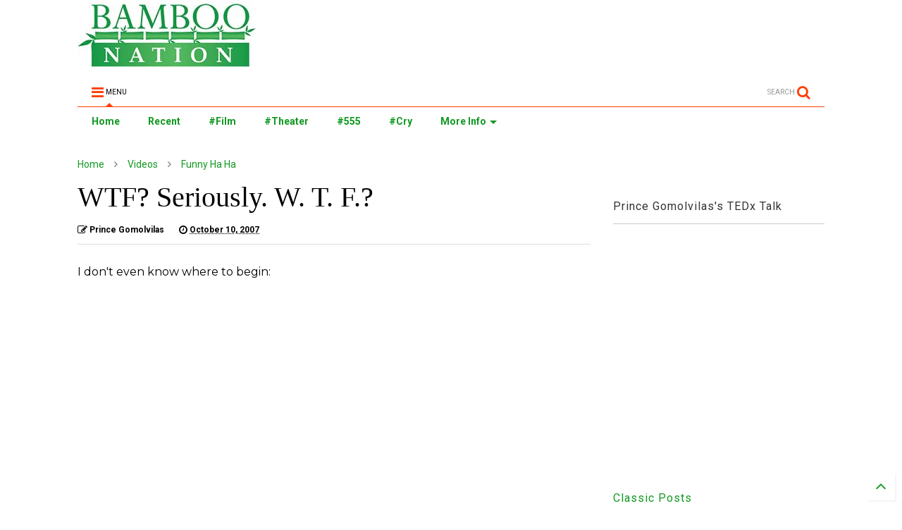

--- FILE ---
content_type: text/html; charset=UTF-8
request_url: https://www.bamboo-nation.com/2007/10/wtf-seriously-w-t-f.html
body_size: 118781
content:
<!DOCTYPE html>
<html class='v2' dir='ltr' xmlns='http://www.w3.org/1999/xhtml' xmlns:b='http://www.google.com/2005/gml/b' xmlns:data='http://www.google.com/2005/gml/data' xmlns:expr='http://www.google.com/2005/gml/expr'>
<head>
<link href='https://www.blogger.com/static/v1/widgets/335934321-css_bundle_v2.css' rel='stylesheet' type='text/css'/>
<script data-cfasync='false' src='https://cmp.gatekeeperconsent.com/min.js'></script>
<script data-cfasync='false' src='https://the.gatekeeperconsent.com/cmp.min.js'></script>
<script async='async' src='//www.ezojs.com/ezoic/sa.min.js'></script>
<script>
    window.ezstandalone = window.ezstandalone || {};
    ezstandalone.cmd = ezstandalone.cmd || [];
</script>
<script src='//ajax.googleapis.com/ajax/libs/jquery/1.11.1/jquery.min.js' type='text/javascript'></script>
<link href='https://maxcdn.bootstrapcdn.com/font-awesome/4.7.0/css/font-awesome.min.css' rel='stylesheet' type='text/css'/>
<link href='//1.bp.blogspot.com' rel='dns-prefetch'/><link href='//28.2bp.blogspot.com' rel='dns-prefetch'/><link href='//3.bp.blogspot.com' rel='dns-prefetch'/><link href='//4.bp.blogspot.com' rel='dns-prefetch'/><link href='//www.blogger.com' rel='dns-prefetch'/><link href='//maxcdn.bootstrapcdn.com' rel='dns-prefetch'/><link href='//fonts.googleapis.com' rel='dns-prefetch'/><link href='//use.fontawesome.com' rel='dns-prefetch'/><link href='//ajax.googleapis.com' rel='dns-prefetch'/><link href='//resources.blogblog.com' rel='dns-prefetch'/><link href='//www.facebook.com' rel='dns-prefetch'/><link href='//plus.google.com' rel='dns-prefetch'/><link href='//twitter.com' rel='dns-prefetch'/>
<link href='//www.youtube.com' rel='dns-prefetch'/><link href='//feedburner.google.com' rel='dns-prefetch'/><link href='//www.pinterest.com' rel='dns-prefetch'/><link href='//www.linkedin.com' rel='dns-prefetch'/><link href='//www.behance.net' rel='dns-prefetch'/><link href='//feeds.feedburner.com' rel='dns-prefetch'/><link href='//github.com' rel='dns-prefetch'/><link href='//player.vimeo.com' rel='dns-prefetch'/><link href='//platform.twitter.com' rel='dns-prefetch'/><link href='//apis.google.com' rel='dns-prefetch'/><link href='//connect.facebook.net' rel='dns-prefetch'/><link href='//cdnjs.cloudflare.com' rel='dns-prefetch'/><link href='//www.google-analytics.com' rel='dns-prefetch'/><link href='//pagead2.googlesyndication.com' rel='dns-prefetch'/><link href='//googleads.g.doubleclick.net' rel='dns-prefetch'/><link href='//www.gstatic.com' rel='preconnect'/><link href='//www.googletagservices.com' rel='dns-prefetch'/><link href='//static.xx.fbcdn.net' rel='dns-prefetch'/><link href='//tpc.googlesyndication.com' rel='dns-prefetch'/><link href='//syndication.twitter.com' rel='dns-prefetch'/><link href='//w.sharethis.com' rel='dns-prefetch'/><link href='//edge.sharethis.com' rel='dns-prefetch'/><link href='//t.sharethis.com' rel='dns-prefetch'/>
<link href='//s7.addthis.com' rel='dns-prefetch'/>
<meta charset='utf-8'/>
<meta content='width=device-width,initial-scale=1.0,minimum-scale=1.0' name='viewport'/>
<meta content='text/html; charset=UTF-8' http-equiv='Content-Type'/>
<meta content='blogger' name='generator'/>
<link href='https://www.bamboo-nation.com/favicon.ico' rel='icon' type='image/x-icon'/>
<link href='https://www.bamboo-nation.com/2007/10/wtf-seriously-w-t-f.html' rel='canonical'/>
<link rel="alternate" type="application/atom+xml" title="BAMBOO NATION by Prince Gomolvilas - Atom" href="https://www.bamboo-nation.com/feeds/posts/default" />
<link rel="alternate" type="application/rss+xml" title="BAMBOO NATION by Prince Gomolvilas - RSS" href="https://www.bamboo-nation.com/feeds/posts/default?alt=rss" />
<link rel="service.post" type="application/atom+xml" title="BAMBOO NATION by Prince Gomolvilas - Atom" href="https://www.blogger.com/feeds/29736335/posts/default" />

<link rel="alternate" type="application/atom+xml" title="BAMBOO NATION by Prince Gomolvilas - Atom" href="https://www.bamboo-nation.com/feeds/2742207967560896149/comments/default" />
<!--Can't find substitution for tag [blog.ieCssRetrofitLinks]-->
<meta content='https://www.bamboo-nation.com/2007/10/wtf-seriously-w-t-f.html' property='og:url'/>
<meta content='WTF? Seriously. W. T. F.?' property='og:title'/>
<meta content='Prince Gomolvilas, award-winning writer, has been showing you crazy Asian things for over 10 years! Funny pictures, stories, videos, and more.' property='og:description'/>
<title>
WTF? Seriously. W. T. F.? | BAMBOO NATION by Prince Gomolvilas
</title>
<meta content='WTF? Seriously. W. T. F.? | BAMBOO NATION by Prince Gomolvilas' property='og:title'/>
<meta content='article' property='og:type'/>
<meta content='BAMBOO NATION by Prince Gomolvilas' property='og:site_name'/>
<link href='https://www.bamboo-nation.com/2007/10/wtf-seriously-w-t-f.html' rel='canonical'/>

<meta property='fb:app_id' content='403849583055028'/>


<script type='text/javascript'>var FACEBOOK_APP_ID = '403849583055028';</script>
<!--dis-bing-index-archive-pages-start-->
<style type='text/css'>@font-face{font-family:'Montserrat';font-style:normal;font-weight:400;font-display:swap;src:url(//fonts.gstatic.com/s/montserrat/v31/JTUHjIg1_i6t8kCHKm4532VJOt5-QNFgpCtr6Hw0aXp-p7K4KLjztg.woff2)format('woff2');unicode-range:U+0460-052F,U+1C80-1C8A,U+20B4,U+2DE0-2DFF,U+A640-A69F,U+FE2E-FE2F;}@font-face{font-family:'Montserrat';font-style:normal;font-weight:400;font-display:swap;src:url(//fonts.gstatic.com/s/montserrat/v31/JTUHjIg1_i6t8kCHKm4532VJOt5-QNFgpCtr6Hw9aXp-p7K4KLjztg.woff2)format('woff2');unicode-range:U+0301,U+0400-045F,U+0490-0491,U+04B0-04B1,U+2116;}@font-face{font-family:'Montserrat';font-style:normal;font-weight:400;font-display:swap;src:url(//fonts.gstatic.com/s/montserrat/v31/JTUHjIg1_i6t8kCHKm4532VJOt5-QNFgpCtr6Hw2aXp-p7K4KLjztg.woff2)format('woff2');unicode-range:U+0102-0103,U+0110-0111,U+0128-0129,U+0168-0169,U+01A0-01A1,U+01AF-01B0,U+0300-0301,U+0303-0304,U+0308-0309,U+0323,U+0329,U+1EA0-1EF9,U+20AB;}@font-face{font-family:'Montserrat';font-style:normal;font-weight:400;font-display:swap;src:url(//fonts.gstatic.com/s/montserrat/v31/JTUHjIg1_i6t8kCHKm4532VJOt5-QNFgpCtr6Hw3aXp-p7K4KLjztg.woff2)format('woff2');unicode-range:U+0100-02BA,U+02BD-02C5,U+02C7-02CC,U+02CE-02D7,U+02DD-02FF,U+0304,U+0308,U+0329,U+1D00-1DBF,U+1E00-1E9F,U+1EF2-1EFF,U+2020,U+20A0-20AB,U+20AD-20C0,U+2113,U+2C60-2C7F,U+A720-A7FF;}@font-face{font-family:'Montserrat';font-style:normal;font-weight:400;font-display:swap;src:url(//fonts.gstatic.com/s/montserrat/v31/JTUHjIg1_i6t8kCHKm4532VJOt5-QNFgpCtr6Hw5aXp-p7K4KLg.woff2)format('woff2');unicode-range:U+0000-00FF,U+0131,U+0152-0153,U+02BB-02BC,U+02C6,U+02DA,U+02DC,U+0304,U+0308,U+0329,U+2000-206F,U+20AC,U+2122,U+2191,U+2193,U+2212,U+2215,U+FEFF,U+FFFD;}@font-face{font-family:'Roboto';font-style:normal;font-weight:400;font-stretch:100%;font-display:swap;src:url(//fonts.gstatic.com/s/roboto/v50/KFO7CnqEu92Fr1ME7kSn66aGLdTylUAMa3GUBHMdazTgWw.woff2)format('woff2');unicode-range:U+0460-052F,U+1C80-1C8A,U+20B4,U+2DE0-2DFF,U+A640-A69F,U+FE2E-FE2F;}@font-face{font-family:'Roboto';font-style:normal;font-weight:400;font-stretch:100%;font-display:swap;src:url(//fonts.gstatic.com/s/roboto/v50/KFO7CnqEu92Fr1ME7kSn66aGLdTylUAMa3iUBHMdazTgWw.woff2)format('woff2');unicode-range:U+0301,U+0400-045F,U+0490-0491,U+04B0-04B1,U+2116;}@font-face{font-family:'Roboto';font-style:normal;font-weight:400;font-stretch:100%;font-display:swap;src:url(//fonts.gstatic.com/s/roboto/v50/KFO7CnqEu92Fr1ME7kSn66aGLdTylUAMa3CUBHMdazTgWw.woff2)format('woff2');unicode-range:U+1F00-1FFF;}@font-face{font-family:'Roboto';font-style:normal;font-weight:400;font-stretch:100%;font-display:swap;src:url(//fonts.gstatic.com/s/roboto/v50/KFO7CnqEu92Fr1ME7kSn66aGLdTylUAMa3-UBHMdazTgWw.woff2)format('woff2');unicode-range:U+0370-0377,U+037A-037F,U+0384-038A,U+038C,U+038E-03A1,U+03A3-03FF;}@font-face{font-family:'Roboto';font-style:normal;font-weight:400;font-stretch:100%;font-display:swap;src:url(//fonts.gstatic.com/s/roboto/v50/KFO7CnqEu92Fr1ME7kSn66aGLdTylUAMawCUBHMdazTgWw.woff2)format('woff2');unicode-range:U+0302-0303,U+0305,U+0307-0308,U+0310,U+0312,U+0315,U+031A,U+0326-0327,U+032C,U+032F-0330,U+0332-0333,U+0338,U+033A,U+0346,U+034D,U+0391-03A1,U+03A3-03A9,U+03B1-03C9,U+03D1,U+03D5-03D6,U+03F0-03F1,U+03F4-03F5,U+2016-2017,U+2034-2038,U+203C,U+2040,U+2043,U+2047,U+2050,U+2057,U+205F,U+2070-2071,U+2074-208E,U+2090-209C,U+20D0-20DC,U+20E1,U+20E5-20EF,U+2100-2112,U+2114-2115,U+2117-2121,U+2123-214F,U+2190,U+2192,U+2194-21AE,U+21B0-21E5,U+21F1-21F2,U+21F4-2211,U+2213-2214,U+2216-22FF,U+2308-230B,U+2310,U+2319,U+231C-2321,U+2336-237A,U+237C,U+2395,U+239B-23B7,U+23D0,U+23DC-23E1,U+2474-2475,U+25AF,U+25B3,U+25B7,U+25BD,U+25C1,U+25CA,U+25CC,U+25FB,U+266D-266F,U+27C0-27FF,U+2900-2AFF,U+2B0E-2B11,U+2B30-2B4C,U+2BFE,U+3030,U+FF5B,U+FF5D,U+1D400-1D7FF,U+1EE00-1EEFF;}@font-face{font-family:'Roboto';font-style:normal;font-weight:400;font-stretch:100%;font-display:swap;src:url(//fonts.gstatic.com/s/roboto/v50/KFO7CnqEu92Fr1ME7kSn66aGLdTylUAMaxKUBHMdazTgWw.woff2)format('woff2');unicode-range:U+0001-000C,U+000E-001F,U+007F-009F,U+20DD-20E0,U+20E2-20E4,U+2150-218F,U+2190,U+2192,U+2194-2199,U+21AF,U+21E6-21F0,U+21F3,U+2218-2219,U+2299,U+22C4-22C6,U+2300-243F,U+2440-244A,U+2460-24FF,U+25A0-27BF,U+2800-28FF,U+2921-2922,U+2981,U+29BF,U+29EB,U+2B00-2BFF,U+4DC0-4DFF,U+FFF9-FFFB,U+10140-1018E,U+10190-1019C,U+101A0,U+101D0-101FD,U+102E0-102FB,U+10E60-10E7E,U+1D2C0-1D2D3,U+1D2E0-1D37F,U+1F000-1F0FF,U+1F100-1F1AD,U+1F1E6-1F1FF,U+1F30D-1F30F,U+1F315,U+1F31C,U+1F31E,U+1F320-1F32C,U+1F336,U+1F378,U+1F37D,U+1F382,U+1F393-1F39F,U+1F3A7-1F3A8,U+1F3AC-1F3AF,U+1F3C2,U+1F3C4-1F3C6,U+1F3CA-1F3CE,U+1F3D4-1F3E0,U+1F3ED,U+1F3F1-1F3F3,U+1F3F5-1F3F7,U+1F408,U+1F415,U+1F41F,U+1F426,U+1F43F,U+1F441-1F442,U+1F444,U+1F446-1F449,U+1F44C-1F44E,U+1F453,U+1F46A,U+1F47D,U+1F4A3,U+1F4B0,U+1F4B3,U+1F4B9,U+1F4BB,U+1F4BF,U+1F4C8-1F4CB,U+1F4D6,U+1F4DA,U+1F4DF,U+1F4E3-1F4E6,U+1F4EA-1F4ED,U+1F4F7,U+1F4F9-1F4FB,U+1F4FD-1F4FE,U+1F503,U+1F507-1F50B,U+1F50D,U+1F512-1F513,U+1F53E-1F54A,U+1F54F-1F5FA,U+1F610,U+1F650-1F67F,U+1F687,U+1F68D,U+1F691,U+1F694,U+1F698,U+1F6AD,U+1F6B2,U+1F6B9-1F6BA,U+1F6BC,U+1F6C6-1F6CF,U+1F6D3-1F6D7,U+1F6E0-1F6EA,U+1F6F0-1F6F3,U+1F6F7-1F6FC,U+1F700-1F7FF,U+1F800-1F80B,U+1F810-1F847,U+1F850-1F859,U+1F860-1F887,U+1F890-1F8AD,U+1F8B0-1F8BB,U+1F8C0-1F8C1,U+1F900-1F90B,U+1F93B,U+1F946,U+1F984,U+1F996,U+1F9E9,U+1FA00-1FA6F,U+1FA70-1FA7C,U+1FA80-1FA89,U+1FA8F-1FAC6,U+1FACE-1FADC,U+1FADF-1FAE9,U+1FAF0-1FAF8,U+1FB00-1FBFF;}@font-face{font-family:'Roboto';font-style:normal;font-weight:400;font-stretch:100%;font-display:swap;src:url(//fonts.gstatic.com/s/roboto/v50/KFO7CnqEu92Fr1ME7kSn66aGLdTylUAMa3OUBHMdazTgWw.woff2)format('woff2');unicode-range:U+0102-0103,U+0110-0111,U+0128-0129,U+0168-0169,U+01A0-01A1,U+01AF-01B0,U+0300-0301,U+0303-0304,U+0308-0309,U+0323,U+0329,U+1EA0-1EF9,U+20AB;}@font-face{font-family:'Roboto';font-style:normal;font-weight:400;font-stretch:100%;font-display:swap;src:url(//fonts.gstatic.com/s/roboto/v50/KFO7CnqEu92Fr1ME7kSn66aGLdTylUAMa3KUBHMdazTgWw.woff2)format('woff2');unicode-range:U+0100-02BA,U+02BD-02C5,U+02C7-02CC,U+02CE-02D7,U+02DD-02FF,U+0304,U+0308,U+0329,U+1D00-1DBF,U+1E00-1E9F,U+1EF2-1EFF,U+2020,U+20A0-20AB,U+20AD-20C0,U+2113,U+2C60-2C7F,U+A720-A7FF;}@font-face{font-family:'Roboto';font-style:normal;font-weight:400;font-stretch:100%;font-display:swap;src:url(//fonts.gstatic.com/s/roboto/v50/KFO7CnqEu92Fr1ME7kSn66aGLdTylUAMa3yUBHMdazQ.woff2)format('woff2');unicode-range:U+0000-00FF,U+0131,U+0152-0153,U+02BB-02BC,U+02C6,U+02DA,U+02DC,U+0304,U+0308,U+0329,U+2000-206F,U+20AC,U+2122,U+2191,U+2193,U+2212,U+2215,U+FEFF,U+FFFD;}@font-face{font-family:'Roboto';font-style:normal;font-weight:700;font-stretch:100%;font-display:swap;src:url(//fonts.gstatic.com/s/roboto/v50/KFO7CnqEu92Fr1ME7kSn66aGLdTylUAMa3GUBHMdazTgWw.woff2)format('woff2');unicode-range:U+0460-052F,U+1C80-1C8A,U+20B4,U+2DE0-2DFF,U+A640-A69F,U+FE2E-FE2F;}@font-face{font-family:'Roboto';font-style:normal;font-weight:700;font-stretch:100%;font-display:swap;src:url(//fonts.gstatic.com/s/roboto/v50/KFO7CnqEu92Fr1ME7kSn66aGLdTylUAMa3iUBHMdazTgWw.woff2)format('woff2');unicode-range:U+0301,U+0400-045F,U+0490-0491,U+04B0-04B1,U+2116;}@font-face{font-family:'Roboto';font-style:normal;font-weight:700;font-stretch:100%;font-display:swap;src:url(//fonts.gstatic.com/s/roboto/v50/KFO7CnqEu92Fr1ME7kSn66aGLdTylUAMa3CUBHMdazTgWw.woff2)format('woff2');unicode-range:U+1F00-1FFF;}@font-face{font-family:'Roboto';font-style:normal;font-weight:700;font-stretch:100%;font-display:swap;src:url(//fonts.gstatic.com/s/roboto/v50/KFO7CnqEu92Fr1ME7kSn66aGLdTylUAMa3-UBHMdazTgWw.woff2)format('woff2');unicode-range:U+0370-0377,U+037A-037F,U+0384-038A,U+038C,U+038E-03A1,U+03A3-03FF;}@font-face{font-family:'Roboto';font-style:normal;font-weight:700;font-stretch:100%;font-display:swap;src:url(//fonts.gstatic.com/s/roboto/v50/KFO7CnqEu92Fr1ME7kSn66aGLdTylUAMawCUBHMdazTgWw.woff2)format('woff2');unicode-range:U+0302-0303,U+0305,U+0307-0308,U+0310,U+0312,U+0315,U+031A,U+0326-0327,U+032C,U+032F-0330,U+0332-0333,U+0338,U+033A,U+0346,U+034D,U+0391-03A1,U+03A3-03A9,U+03B1-03C9,U+03D1,U+03D5-03D6,U+03F0-03F1,U+03F4-03F5,U+2016-2017,U+2034-2038,U+203C,U+2040,U+2043,U+2047,U+2050,U+2057,U+205F,U+2070-2071,U+2074-208E,U+2090-209C,U+20D0-20DC,U+20E1,U+20E5-20EF,U+2100-2112,U+2114-2115,U+2117-2121,U+2123-214F,U+2190,U+2192,U+2194-21AE,U+21B0-21E5,U+21F1-21F2,U+21F4-2211,U+2213-2214,U+2216-22FF,U+2308-230B,U+2310,U+2319,U+231C-2321,U+2336-237A,U+237C,U+2395,U+239B-23B7,U+23D0,U+23DC-23E1,U+2474-2475,U+25AF,U+25B3,U+25B7,U+25BD,U+25C1,U+25CA,U+25CC,U+25FB,U+266D-266F,U+27C0-27FF,U+2900-2AFF,U+2B0E-2B11,U+2B30-2B4C,U+2BFE,U+3030,U+FF5B,U+FF5D,U+1D400-1D7FF,U+1EE00-1EEFF;}@font-face{font-family:'Roboto';font-style:normal;font-weight:700;font-stretch:100%;font-display:swap;src:url(//fonts.gstatic.com/s/roboto/v50/KFO7CnqEu92Fr1ME7kSn66aGLdTylUAMaxKUBHMdazTgWw.woff2)format('woff2');unicode-range:U+0001-000C,U+000E-001F,U+007F-009F,U+20DD-20E0,U+20E2-20E4,U+2150-218F,U+2190,U+2192,U+2194-2199,U+21AF,U+21E6-21F0,U+21F3,U+2218-2219,U+2299,U+22C4-22C6,U+2300-243F,U+2440-244A,U+2460-24FF,U+25A0-27BF,U+2800-28FF,U+2921-2922,U+2981,U+29BF,U+29EB,U+2B00-2BFF,U+4DC0-4DFF,U+FFF9-FFFB,U+10140-1018E,U+10190-1019C,U+101A0,U+101D0-101FD,U+102E0-102FB,U+10E60-10E7E,U+1D2C0-1D2D3,U+1D2E0-1D37F,U+1F000-1F0FF,U+1F100-1F1AD,U+1F1E6-1F1FF,U+1F30D-1F30F,U+1F315,U+1F31C,U+1F31E,U+1F320-1F32C,U+1F336,U+1F378,U+1F37D,U+1F382,U+1F393-1F39F,U+1F3A7-1F3A8,U+1F3AC-1F3AF,U+1F3C2,U+1F3C4-1F3C6,U+1F3CA-1F3CE,U+1F3D4-1F3E0,U+1F3ED,U+1F3F1-1F3F3,U+1F3F5-1F3F7,U+1F408,U+1F415,U+1F41F,U+1F426,U+1F43F,U+1F441-1F442,U+1F444,U+1F446-1F449,U+1F44C-1F44E,U+1F453,U+1F46A,U+1F47D,U+1F4A3,U+1F4B0,U+1F4B3,U+1F4B9,U+1F4BB,U+1F4BF,U+1F4C8-1F4CB,U+1F4D6,U+1F4DA,U+1F4DF,U+1F4E3-1F4E6,U+1F4EA-1F4ED,U+1F4F7,U+1F4F9-1F4FB,U+1F4FD-1F4FE,U+1F503,U+1F507-1F50B,U+1F50D,U+1F512-1F513,U+1F53E-1F54A,U+1F54F-1F5FA,U+1F610,U+1F650-1F67F,U+1F687,U+1F68D,U+1F691,U+1F694,U+1F698,U+1F6AD,U+1F6B2,U+1F6B9-1F6BA,U+1F6BC,U+1F6C6-1F6CF,U+1F6D3-1F6D7,U+1F6E0-1F6EA,U+1F6F0-1F6F3,U+1F6F7-1F6FC,U+1F700-1F7FF,U+1F800-1F80B,U+1F810-1F847,U+1F850-1F859,U+1F860-1F887,U+1F890-1F8AD,U+1F8B0-1F8BB,U+1F8C0-1F8C1,U+1F900-1F90B,U+1F93B,U+1F946,U+1F984,U+1F996,U+1F9E9,U+1FA00-1FA6F,U+1FA70-1FA7C,U+1FA80-1FA89,U+1FA8F-1FAC6,U+1FACE-1FADC,U+1FADF-1FAE9,U+1FAF0-1FAF8,U+1FB00-1FBFF;}@font-face{font-family:'Roboto';font-style:normal;font-weight:700;font-stretch:100%;font-display:swap;src:url(//fonts.gstatic.com/s/roboto/v50/KFO7CnqEu92Fr1ME7kSn66aGLdTylUAMa3OUBHMdazTgWw.woff2)format('woff2');unicode-range:U+0102-0103,U+0110-0111,U+0128-0129,U+0168-0169,U+01A0-01A1,U+01AF-01B0,U+0300-0301,U+0303-0304,U+0308-0309,U+0323,U+0329,U+1EA0-1EF9,U+20AB;}@font-face{font-family:'Roboto';font-style:normal;font-weight:700;font-stretch:100%;font-display:swap;src:url(//fonts.gstatic.com/s/roboto/v50/KFO7CnqEu92Fr1ME7kSn66aGLdTylUAMa3KUBHMdazTgWw.woff2)format('woff2');unicode-range:U+0100-02BA,U+02BD-02C5,U+02C7-02CC,U+02CE-02D7,U+02DD-02FF,U+0304,U+0308,U+0329,U+1D00-1DBF,U+1E00-1E9F,U+1EF2-1EFF,U+2020,U+20A0-20AB,U+20AD-20C0,U+2113,U+2C60-2C7F,U+A720-A7FF;}@font-face{font-family:'Roboto';font-style:normal;font-weight:700;font-stretch:100%;font-display:swap;src:url(//fonts.gstatic.com/s/roboto/v50/KFO7CnqEu92Fr1ME7kSn66aGLdTylUAMa3yUBHMdazQ.woff2)format('woff2');unicode-range:U+0000-00FF,U+0131,U+0152-0153,U+02BB-02BC,U+02C6,U+02DA,U+02DC,U+0304,U+0308,U+0329,U+2000-206F,U+20AC,U+2122,U+2191,U+2193,U+2212,U+2215,U+FEFF,U+FFFD;}</style>
<style id='page-skin-1' type='text/css'><!--
/*
-----------------------------------------------------------------------------
Template Name: MagOne
Template URI: http://sneeit.com/magone-multi-purpose-blogger-magazine-template/
Author: Tien Nguyen
Author URI: http://portfolio.sneeit.com
Description: MagOne - Responsive Newspaper and Magazine Blogger Template
Version: 6.2.6
-----------------------------------------------------------------------------
----------------------------------------------------------------------------- */
/* Variable definitions
=======================
<Variable name="keycolor" description="Main Color" type="color" default="#FF3D00"/>
<Group description="Site" selector="body">
<Variable name="body.font" description="Font" type="font" default="normal normal 12px 'Roboto', sans-serif"/>
<Variable name="body.text.color" description="Text Color" type="color" default="#000000"/>
</Group>
<Group description="Backgrounds" selector="body">
<Variable name="body.background.color" description="Body Background" type="color" default="#efefef"/>
<Variable name="content.background.color" description="Entire Blog Background" type="color" default="#efefef"/>
<Variable name="header.background.color" description="Header Background" type="color" default="#ffffff"/>
</Group>
<Group description="Menu" selector="#PageList1">
<Variable name="menufont" description="Menu Main Items Font" type="font" default="normal bold 14px 'Roboto', sans-serif"/>
<Variable name="menucolor" description="Menu Main Items Color" type="color" default="#000000"/>
<Variable name="menucolorhover" description="Menu Main Items Hover Color" type="color" default="#777777"/>
<Variable name="menubackground" description="Menu Main Items Background" type="color" default="#ffffff"/>
<Variable name="menubackgroundhover" description="Menu Main Items Hover Background" type="color" default="#ffffff"/>
<Variable name="menusubcolor" description="Menu Sub Items Color" type="color" default="#cccccc"/>
<Variable name="menusubcolorhover" description="Menu Sub Items Hover Color" type="color" default="#ffffff"/>
<Variable name="menusubbackground" description="Menu Sub Items Background" type="color" default="#333333"/>
<Variable name="menucurcolor" description="Selected Menu Main Item Color" type="color" default="#FFFFFF"/>
<Variable name="menucurbackground" description="Selected Menu Main Item Background" type="color" default="#FF3D00"/>
</Group>
<Group description="Links" selector="body">
<Variable name="link.color" description="Link Color" type="color" default="#ff3d00"/>
<Variable name="link.visited.color" description="Visited Color" type="color" default="#EA3A00"/>
<Variable name="link.hover.color" description="Hover Color" type="color" default="#FF4D11"/>
</Group>
<Group description="Widgets - Gadgets" selector="#primary .widget">
<Variable name="blockitembghv" description="Background of Items in Blocks when Hover" type="color" default="#000000"/>
<Variable name="feedwid.title.font" description="Article Widgets Title" type="font" default="normal bold 23px 'Roboto', sans-serif"/>
<Variable name="sidewid.title.font" description="Right Sidebar Widgets Title" type="font" default="normal normal 16px 'Roboto', sans-serif"/>
</Group>
<Group description="Post" selector="h1.post-title">
<Variable name="post.title.font" description="Post Title" type="font" default="normal normal 40px 'Roboto', sans-serif"/>
<Variable name="post.body.font" description="Post Body" type="font" default="normal normal 16px 'Roboto', sans-serif"/>
</Group>
<Group description="Slider" selector=".widget.slider">
<Variable name="slider.title.font" description="Slider Item Title" type="font" default="normal 400 30px 'Roboto', sans-serif"/>
</Group>
<Variable name="body.background" description="Body Background" type="background"
color="#ffffff" default="$(color) none repeat scroll top left"/>
<Variable name="body.background.override" description="Body Background Override" type="string" default=""/>
<Variable name="body.background.gradient.cap" description="Body Gradient Cap" type="url"
default="url(//www.blogblog.com/1kt/simple/gradients_light.png)"/>
<Variable name="body.background.gradient.tile" description="Body Gradient Tile" type="url"
default="url(//www.blogblog.com/1kt/simple/body_gradient_tile_light.png)"/>
*/
/*Variable Apply Here*/
body {font: normal normal 12px 'Roboto', sans-serif;color: #000000;background: #ffffff none repeat scroll top left;}
a:link {text-decoration:none;color: #119922;}
a:visited {text-decoration:none;color: #119922;}
a:hover {color: #0000ff;}
.color {color: #ff3d00;}
.border {border-color: #ff3d00;}
.bg {background-color: #ff3d00;}
.header-bg {background-color:#ffffff;}
.wrapper {background-color:#ffffff;max-width: 100%;margin: auto;}
.post-body {font: normal normal 16px Montserrat;}
.main-menu {border-top: 1px solid #ff3d00;}
.main-menu ul.sub-menu li:hover > a {border-left: 2px solid #ff3d00;}
.main-menu .menu-item-mega > .menu-item-inner > .sub-menu > li li:hover a {border-left: 1px solid #ff3d00;}
.main-menu ul.sub-menu li:hover > a,
.main-menu .menu-item-mega > .menu-item-inner > .sub-menu,
.main-menu .menu-item-mega > .menu-item-inner > .sub-menu > li li:hover a {border-color: #ff3d00!important;}
.header-social-icons ul li a:hover {color: #ff3d00;}
.feed-widget-header .widget-title {font: normal bold 23px 'Roboto', sans-serif;}
.slider-item .item-readmore:hover {background: #ff3d00}
.owl-dot.active {background: #ff3d00;}
#main-sidebar .widget > h2, #main-sidebar .feed-widget-header, #main-sidebar .feed-widget-header h2 {font: normal normal 16px 'Roboto', sans-serif;}
#main-sidebar .widget.FollowByEmail .follow-by-email-submit {background: #ff3d00;}
#footer .widget.social_icons li a:hover {color: #ff3d00;}
#footer .FollowByEmail .follow-by-email-submit {background: #ff3d00;}
a.comments-title.active {border-bottom: 2px solid #ffffff!important;}
h1.post-title {font: normal normal 40px Georgia, Utopia, 'Palatino Linotype', Palatino, serif;}
.feed.widget .feed-widget-header {border-color: #ff3d00;}
.feed.widget.box-title h2.widget-title {background: #ff3d00;}
.social_counter {color: #ff3d00}
.social_counter .button {background: #ff3d00}
.main-menu {background: #ffffff;}
.main-menu ul.menu > li > a {color: #119922;font: normal bold 14px 'Roboto', sans-serif;}
.main-menu ul.menu > li:hover > a {color: #0000ff;background: #ffffff;}
.main-menu ul.sub-menu,
.main-menu .menu-item-mega-label .menu-item-inner {	background: #ffffff; }
.main-menu ul.sub-menu a { color: #119922; }
.main-menu ul.sub-menu li:hover > a { color: #0000ff; }
.main-menu ul.menu > li.menu-item-current > a {background: #ffffff; color: #119922!important;}
.feed.widget .thumbnail { background: #000000!important; }
.mobile-menu .menu { border-top: 1px solid #ff3d00; }
.slider-item .item-title {font:normal normal 30px Georgia, Utopia, 'Palatino Linotype', Palatino, serif}
/*MAIN LAYOUT*/
.wrapper {
padding: 20px 20px 30px 20px;
max-width: 100%;
width: /*-var-wrapper-width-start*/1100px/*-var-wrapper-width-end*/;
box-sizing: border-box;
}
#content {
float: left;
/*-var-content-width-start-*/width: 68.68%;/*-var-content-width-end-*/
}
#main-sidebar {
float: right;
/*-var-sidebar-width-start-*/width: 28.31%;/*-var-sidebar-width-end-*/
}
/* - sticky sidebar */
#sidebar {
padding-top: 0.1px; /* to prevent margin of widget collapse sidebar height */
}
#sidebar.fix-top {
position: fixed;
top: 0!important;
bottom: auto!important;
}
#sidebar.fix-bot {
position: fixed;
top: auto!important;
bottom: 0!important;
}
#sidebar.abs-stay {
position: absolute;
bottom: auto!important;
left: auto!important;
right: 0!important;
}
#sidebar.abs-bot {
position: absolute;
top: auto!important;
bottom: 0!important;
left: auto!important;
right: 0!important;
}
/*amp*/
amp-img, amp-youtube, amp-iframe, noscript.amp {
display: none!important;
}
<div id="fb-root"></div>
<script>(function(d, s, id) {
var js, fjs = d.getElementsByTagName(s)[0];
if (d.getElementById(id)) return;
js = d.createElement(s); js.id = id;
js.src = "//connect.facebook.net/en_US/sdk.js#xfbml=1&version=v2.9&appId=199638403463576";
fjs.parentNode.insertBefore(js, fjs);
}(document, 'script', 'facebook-jssdk'));</script>
--></style>
<style id='main-css' type='text/css'>
.section,.widget,body{margin:0;padding:0}.wide,iframe,img,object{max-width:100%}.owl-carousel,.owl-carousel .owl-item{-webkit-tap-highlight-color:transparent}.clear,.feed.widget .meta-items{clear:both}.feed.widget.complex .item-0 a.meta-item-author .avatar,.feed.widget.sticky a.meta-item-author .avatar{font-style:italic;opacity:.8}*{word-wrap:break-word!important}body{position:relative}a{cursor:pointer}a img{border:none}.widget{opacity:0}.widget#Blog1{opacity:1!important}.clear{display:block;float:none}.inb{display:-moz-inline-stack;display:inline-block}.table{display:table;width:100%}.tr{display:table-row;width:100%}.td{display:table-cell;vertical-align:middle}.wide{margin:auto;width:100%}img{height:auto}#admin-section,.hide{display:none}.item-thumbnail,.natural-thumbnail{overflow:hidden;display:block;z-index:9;width:100%;position:relative}.item-thumbnail .item-thumbnail-resize-portrait{display:block;width:100%;height:1100%;margin-top:-500%;vertical-align:middle}.item-thumbnail .item-thumbnail-resize-landscape{display:block;width:1100%;height:100%;margin-left:-500%;text-align:center}.item-thumbnail img{position:relative;display:inline-block!important;height:auto;width:auto;max-width:9999px;max-height:9999px;padding:0!important;zoom:1}.item-thumbnail .item-thumbnail-resize-portrait img{height:auto!important;width:100%!important;position:absolute;top:0;bottom:0;left:0;right:0;margin:auto}.item-thumbnail .item-thumbnail-resize-landscape img{height:100%!important;width:auto!important}.natural-thumbnail img{display:block;height:auto;width:100%}.blogger-clickTrap,.widget>h2{display:none}.post-body h2,.post-body h3,.post-body h4{margin:1em 0 .5em}.widget .post-body ol,.widget .post-body ul{margin:.5em 0 1.5em}span.widget-item-control{position:absolute;right:0;bottom:0}.post-body{font-weight:100;line-height:1.5em;padding:5px 0 0}.post-body b{font-weight:700}.post-body iframe.YOUTUBE-iframe-video,.post-body iframe[src*=youtube]{display:block;width:100%;margin:0 0 10px}.PopularPosts .item-thumbnail{float:none;margin:0}.sd,.shad,.shadow,.shd{-webkit-box-shadow:2px 2px 3px rgba(0,0,0,.05);-o-box-shadow:2px 2px 3px rgba(0,0,0,.05);-ms-box-shadow:2px 2px 3px rgba(0,0,0,.05);box-shadow:2px 2px 3px rgba(0,0,0,.05)}.cir,.circle{-o-border-radius:100%;-ms-border-radius:100%;-webkit-border-radius:100%;border-radius:100%}#footer .FollowByEmail .follow-by-email-submit,.rad2{-o-border-radius:2px;-ms-border-radius:2px;-webkit-border-radius:2px}.rad2{border-radius:2px}.owl-carousel .owl-animated-in{z-index:0}.owl-carousel .owl-animated-out{z-index:1}.owl-carousel{display:none;width:100%;position:relative;z-index:1}.owl-carousel .owl-stage{position:relative;-ms-touch-action:pan-Y}.owl-carousel .owl-stage:after{content:".";display:block;clear:both;visibility:hidden;line-height:0;height:0}.owl-carousel .owl-stage-outer{position:relative;overflow:hidden;-webkit-transform:translate3d(0,0,0)}.owl-carousel .owl-controls .owl-dot,.owl-carousel .owl-controls .owl-nav .owl-next,.owl-carousel .owl-controls .owl-nav .owl-prev{cursor:pointer;cursor:hand;-webkit-user-select:none;-khtml-user-select:none;-moz-user-select:none;-ms-user-select:none;user-select:none}.owl-carousel.owl-loaded{display:block}.owl-carousel.owl-loading{opacity:0;display:block}.owl-carousel.owl-hidden{opacity:0}.owl-carousel .owl-refresh .owl-item{display:none}.owl-carousel .owl-item{position:relative;min-height:1px;float:left;-webkit-backface-visibility:hidden;-webkit-touch-callout:none;-webkit-user-select:none;-moz-user-select:none;-ms-user-select:none;user-select:none}.owl-carousel .owl-item img{display:block;width:100%;-webkit-transform-style:preserve-3d;transform-style:preserve-3d}.owl-carousel.owl-text-select-on .owl-item{-webkit-user-select:auto;-moz-user-select:auto;-ms-user-select:auto;user-select:auto}.owl-carousel .owl-grab{cursor:move;cursor:-webkit-grab;cursor:-o-grab;cursor:-ms-grab;cursor:grab}.no-js .owl-carousel{display:block}.owl-carousel .owl-video-wrapper{position:relative;height:100%;background:#000}.owl-carousel .owl-video-playing .owl-video-play-icon,.owl-carousel .owl-video-playing .owl-video-tn{display:none}.owl-carousel .owl-video-frame{position:relative;z-index:1}.loader,.loader:after,.loader:before{border-radius:50%;width:2.5em;height:2.5em;-webkit-animation:loading_dots 1.8s infinite ease-in-out;animation:loading_dots 1.8s infinite ease-in-out}.loader{font-size:10px;margin:80px auto;position:relative;text-indent:-9999em;-webkit-transform:translateZ(0);-ms-transform:translateZ(0);transform:translateZ(0);-webkit-animation-delay:-.16s;animation-delay:-.16s}.loader:before{left:-3.5em;-webkit-animation-delay:-.32s;animation-delay:-.32s}.loader:after{left:3.5em}.loader:after,.loader:before{content:'';position:absolute;top:0}#Header1,#header,#header-section{position:relative}@-webkit-keyframes loading_dots{0%,100%,80%{box-shadow:0 2.5em 0 -1.3em rgba(125,125,125,.5)}40%{box-shadow:0 2.5em 0 0 rgba(125,125,125,.5)}}@keyframes loading_dots{0%,100%,80%{box-shadow:0 2.5em 0 -1.3em rgba(125,125,125,.5)}40%{box-shadow:0 2.5em 0 0 rgba(125,125,125,.5)}}.white{background:#fff}#header{z-index:19}#header-section{z-index:999}#header-wide .widget{margin:30px 0 0}#Header1{height:60px;overflow:hidden;margin:0}.main-menu-toggle{float:left;-webkit-user-select:none;-moz-user-select:none;-ms-user-select:none;-o-user-select:none;user-select:none}#search-toggle{float:right}.header-button{display:block;height:60px;line-height:60px}.header-button .inner{line-height:20px;padding:20px 20px 0 0;display:block}.main-menu-toggle .inner{padding-left:20px}.header-button .inner>span{color:#999;font-size:10px;line-height:20px;vertical-align:text-bottom}.header-button.active .inner span,.header-button:hover .inner span{color:#000}.header-button .inner i.fa{font-size:20px;line-height:20px}#header .toggle-button .arrow{width:0;height:0;border-left:5px solid transparent;border-right:5px solid transparent;border-bottom-width:5px;border-bottom-style:solid;position:absolute;left:40px;bottom:0;display:none}#top-page .widget.HTML,.blog-title,.main-menu,.main-menu .menu a,.main-menu ul.menu>li>a{position:relative}#header .toggle-button.active .arrow{display:block}.blog-title{float:left;font-size:26px;font-weight:100;border-left:1px solid #ddd;height:30px;line-height:30px;margin:15px 20px 0 0;padding:0 0 0 20px;max-width:50%;overflow:hidden}.blog-title img{width:auto!important;height:auto!important;max-height:30px!important}.top-page-wrapper .widget *{max-width:100%}#top-page .widget.HTML{max-height:90px;overflow:hidden;width:728px}.top-page-wrapper.auto-height .widget *{max-width:none}#top-page-logo .blog-title{float:none;text-align:left;margin:0;padding:0;border:none;max-width:100%;height:auto}#top-page-logo .blog-title img{max-height:none!important}.top-page-wrapper.auto-height{padding-bottom:10px}.top-page-wrapper.auto-height .section#top-page .widget{min-width:50%;float:right}#header-section .LinkList,#header-section .PageList{display:none}.main-menu ul.menu>li.menu-item-current>a:hover,.solid-white .main-menu ul.menu>li>a:hover{opacity:.8}.main-menu .menu .arrow{width:0;height:0;border-left:5px solid transparent;border-right:5px solid transparent;border-top:5px solid;float:right;display:inline-block;margin:18px 0 0 5px}.main-menu .sub-menu .arrow{border-top:5px solid transparent;border-bottom:5px solid transparent;border-left:5px solid;margin:15px 0 0 10px}.main-menu ul{margin:0;padding:0}.main-menu ul.menu li{display:block;font-size:14px;font-weight:300;padding:0}ul.menu li>span{display:none}.main-menu ul.sub-menu li a{font-weight:100}.main-menu ul.sub-menu li{position:relative;font-size:13px}.main-menu ul.menu li a{padding:0 20px;display:block;height:40px;line-height:40px;text-decoration:none}#footer-menu li a:hover,.feed.widget .item-labels a:hover,.feed.widget .item-readmore:hover{text-decoration:underline}.main-menu ul.menu>li.menu-item-has-children>a{padding-right:30px}.main-menu ul.menu>li>a .arrow{position:absolute;top:1px;right:15px}.main-menu ul.menu>li{float:left;height:40px;line-height:40px}.main-menu .menu-item-inner{visibility:hidden;opacity:0;transition:visibility 0s linear .3s,opacity .3s linear;-webkit-transition:visibility 0s linear .3s,opacity .3s linear;-moz-transition:visibility 0s linear .3s,opacity .3s linear;-o-transition:visibility 0s linear .3s,opacity .3s linear;-ms-transition:visibility 0s linear .3s,opacity .3s linear}.main-menu ul.sub-menu{min-width:180px;position:absolute;top:100%}.main-menu li:hover>.menu-item-inner{visibility:visible;opacity:1;transition-delay:0s;-webkit-transition-delay:0s;-moz-transition-delay:0s;-o-transition-delay:0s;-ms-transition-delay:0s}.main-menu ul.sub-menu li:hover a{background:rgba(0,0,0,.1);-webkit-transition:all .2s ease-in-out;-moz-transition:all .2s ease-in-out;-o-transition:all .2s ease-in-out;transition:all .2s ease-in-out}.main-menu ul.sub-menu a{min-height:40px;height:auto;padding-right:10px}.main-menu ul.sub-menu ul.sub-menu{top:0;left:100%}.main-menu li.menu-item-mega:hover .menu-item-inner{visibility:visible;opacity:1}.main-menu li.menu-item-mega .menu-item-inner .arrow{display:none}.main-menu .menu-item-mega>.menu-item-inner>.sub-menu{width:100%;left:0;padding:10px 0}.main-menu .menu-item-mega>.menu-item-inner>.sub-menu>li{float:left;width:25%}.main-menu .menu-item-mega>.menu-item-inner>.sub-menu>li>a{font-size:14px}.main-menu .menu-item-mega>.menu-item-inner>.sub-menu>li>.menu-item-inner{position:static;border-left:1px solid #3c3c3c;margin-left:20px}.main-menu .menu-item-mega .sub-menu .sub-menu{position:relative;left:0}.main-menu .menu-item-mega:hover .sub-menu a{background:0 0;border-left:none}.main-menu .menu-item-mega .sub-menu .sub-menu a{font-size:12px;margin-left:15px;padding:0}.main-menu .menu-item-mega>.menu-item-inner>.sub-menu>li li:hover a{padding-left:10px}.main-menu li.menu-item-mega-label:hover .menu-item-inner .menu-mega-content{position:relative;z-index:1;margin-top:-25px}.main-menu .menu-item-mega-label .menu-item-inner{position:absolute;left:0;width:100%;padding:20px 0}.main-menu li.menu-item-mega-label.finished .menu-item-inner .menu-mega-content .item{float:left;width:22.5%;margin-right:2%}.main-menu li.menu-item-mega-label.finished .menu-item-inner .menu-mega-content .item.item-0{margin-left:2%}.main-menu li.menu-item-mega-label.finished .menu-item-inner .menu-mega-content{margin:0}.main-menu li.menu-item-mega-label.finished .menu-item-inner .menu-mega-content .item .item-thumbnail{height:160px;background:#000;padding:0}.main-menu li.menu-item-mega-label.finished .menu-item-inner .menu-mega-content .item .item-thumbnail:hover img{background:#000;opacity:.5;transition:opacity .3s linear;-webkit-transition:opacity .3s linear;-moz-transition:opacity .3s linear;-o-transition:opacity .3s linear;-ms-transition:opacity .3s linear}.main-menu li.menu-item-mega-label.finished .menu-item-inner .menu-mega-content .item .item-thumbnail i.fa{visibility:hidden;opacity:0;position:absolute;color:#fff;width:100%;text-align:center;top:40%;z-index:999;font-size:1000%}.main-menu li.menu-item-mega-label.finished .menu-item-inner .menu-mega-content .item .item-thumbnail:hover i.fa{visibility:visible;opacity:1;font-size:200%;transition:visibility .3s linear,font-size .3s linear,opacity .3s linear;-webkit-transition:visibility .3s linear,font-size .3s linear,opacity .3s linear;-moz-transition:visibility .3s linear,font-size .3s linear,opacity .3s linear;-o-transition:visibility .3s linear,font-size .3s linear,opacity .3s linear;-ms-transition:visibility .3s linear,font-size .3s linear,opacity .3s linear}.main-menu ul.menu li a.item-title{height:auto;line-height:1.5em;padding:0;margin:10px 0 0;color:#ccc;font-size:14px;font-weight:100}.main-menu ul.menu li a.item-title:hover{color:#fff}.main-menu ul.menu li.menu-item-mega-label.menu-item-has-children>.menu-item-inner>ul.sub-menu{float:left;width:20%;position:relative;border-top:none;padding:0;margin-top:-15px}.main-menu ul.menu li.menu-item-mega-label.menu-item-has-children>.menu-item-inner>ul.sub-menu>li{float:none;width:100%}.main-menu ul.menu li.menu-item-mega-label.menu-item-has-children>.menu-item-inner>ul.sub-menu .menu-item-inner{padding:0;width:auto}.main-menu ul.menu li.menu-item-mega-label.menu-item-has-children>.menu-item-inner .menu-mega-content{float:right;width:80%}.main-menu.main-menu-center>ul.menu>li{display:inline-block;float:none}.main-menu.main-menu-center>ul.menu{text-align:center}.main-menu.main-menu-center ul.sub-menu{text-align:left}.main-menu.main-menu-center li.menu-item-mega-label.finished .menu-item-inner .menu-mega-content .item .item-thumbnail i.fa{left:0}.main-menu.sticky-menu{position:fixed;left:0;top:0;width:100%;box-shadow:0 0 10px #ccc;border-bottom:1px solid #ddd}#header.sticky #header-section,.feed.widget.ticker .widget-content{-ms-box-shadow:2px 2px 3px rgba(0,0,0,.05);-o-box-shadow:2px 2px 3px rgba(0,0,0,.05);-webkit-box-shadow:2px 2px 3px rgba(0,0,0,.05)}.main-menu.sticky-menu>ul.menu{margin:auto;position:relative}#header.sticky{position:fixed;left:0;top:0;max-width:100%}#header.sticky #Header1{height:50px;z-index:0}#header.sticky #header-section{border-bottom:1px solid #ddd;box-shadow:2px 2px 3px rgba(0,0,0,.05);background:#fff}#header.sticky.mobile-menu-opened{overflow-y:scroll}#header.sticky.mobile-menu-opened .mobile-menu{padding-bottom:320px}#header.sticky .blog-title{float:none;margin:0;position:relative;z-index:0;padding:10px 0;text-align:center;max-width:none;height:30px;line-height:30px}#header.sticky .blog-title img{height:30px!important;width:auto!important;display:inline-block}#header.sticky .header-button .inner span,#header.sticky .header-social-icons{display:none}#header.sticky #search-toggle{position:absolute;right:0;top:0;z-index:2;height:50px;line-height:50px}#header.sticky #main-menu-toggle-mobile{position:absolute;left:0;top:0;z-index:2;height:50px;line-height:50px}#header.sticky .header-button .inner{padding:15px 20px;background:#fff}#header.sticky .mobile-menu{position:absolute;width:100%}#header.sticky.auto-height #header-section{top:-50px;background:0 0}#header.sticky .top-page-wrapper{background:#fff;padding:0}#header.sticky .top-bar{margin:0;position:absolute;right:0;top:0;z-index:9999;height:48px;width:60px;background:0 0;overflow:hidden;border-bottom:none!important}#header.sticky .top-bar .header-button .inner{line-height:18px}.search-form-wrapper{background:#000;background:rgba(0,0,0,.8);z-index:99;position:fixed;width:100%;height:100%;left:0;top:0;display:none}.search-form,.search-form-label,.search-form-overlay,.search-text{position:absolute;left:0}.search-form{width:100%;height:1px;top:40%;text-align:center}.search-form-label{bottom:100%;width:100%;display:block;color:#fff;font-size:40px;font-weight:100}.search-text{top:100%;width:50%;right:0;margin:20px auto 0;background:0 0;border:none;border-bottom:1px dashed #ddd;font-size:60px;color:#fff;text-align:center;outline:0;min-width:300px}.search-form-overlay{width:100%;height:100%;top:0}#content-section-2,#inner-primary,.feed-widget-header{position:relative}.header-social-icons{float:right}.header-social-icons ul{padding:0;margin:0}.header-social-icons ul li{display:block;font-size:20px;margin:0 15px 0 0;height:55px;line-height:55px;float:right;padding:0}.header-social-icons ul li a{display:block;color:#999;margin:2px 0 0}#primary .widget{margin-top:30px}.feed-widget-header .widget-title{margin:0 10px 5px 0;float:left}.feed-widget-header .feed-widget-viewall{float:right;margin:5px 0 0}.feed.widget .item-title{line-height:1.3em;margin:0}.feed.widget .item-main{overflow:hidden;position:relative}.feed-widget-labels{float:left;margin:6px 0 0}.feed-widget-labels.listing{min-height:1.6em}.feed-widget-labels ul{padding:0;margin:0;border-radius:2px}.feed-widget-labels li{display:block;margin:0;padding:0}.feed-widget-labels a{color:#FFF;display:none;line-height:1;padding:2px 5px;white-space:nowrap;font-size:11px}.feed-widget-labels a:hover{opacity:.8}.feed-widget-labels a .check,.feed-widget-labels a .down{display:none}.feed-widget-labels a.active{display:block;background:0 0!important}.feed-widget-labels a.active .down,.feed-widget-labels.listing a.active .check{display:inline}.feed-widget-labels.listing a.active .down{display:none}.feed-widget-labels.listing ul{position:absolute;z-index:99}.feed.widget .item:hover img{opacity:.6}.feed.widget .item-labels.bg{color:#fff;display:inline-block;padding:4px 5px 5px;text-shadow:none;font-size:11px;margin:0 0 10px;line-height:1em}.feed.widget .item-labels.bg a{color:#fff}.feed-widget-pagination{line-height:60px}a.feed-widget-pagination-button{background:#fff;padding:6px 10px;margin:0 12px 0 0;border:1px solid #fff;font-weight:700}a.feed-widget-pagination-button:hover{color:#fff;background:#333}a.feed-widget-pagination-button.active{background:#f0f0f0;border:1px solid #ccc;color:#000;-webkit-box-shadow:none;-o-box-shadow:none;-ms-box-shadow:none;box-shadow:none}span.feed-widget-pagination-separator{margin:0 15px 0 0}span.feed-widget-pagination-info{color:#666}.feed.widget .item-icon{position:absolute;top:0;left:0;width:100%;height:100%;background-color:rgba(0,0,0,.7);z-index:19;font-size:40px;opacity:0}.feed.widget .item-icon:hover{transition:opacity .3s linear;-webkit-transition:opacity .3s linear;-moz-transition:opacity .3s linear;-o-transition:opacity .3s linear;-ms-transition:opacity .3s linear;opacity:1}.feed.widget .item-icon .item-icon-inner{display:block;position:absolute;top:50%;width:100%;text-align:center;height:1em}.feed.widget .item-icon i.fa{display:block;line-height:1em;margin-top:-.5em;color:#fff;opacity:.6;font-size:60px}.feed.widget .item-icon:hover i.fa{transition:font-size .3s linear;-webkit-transition:font-size .3s linear;-moz-transition:font-size .3s linear;-o-transition:font-size .3s linear;-ms-transition:font-size .3s linear;font-size:40px}.feed.widget.under-title .feed-widget-header{border-bottom-width:1px;border-bottom-style:solid;margin:0 0 10px}.feed.widget.head-title .feed-widget-header{border-left-width:10px;border-left-style:solid;padding-left:7px}.feed.widget .thumbnail-overlay{display:block;position:absolute;width:100%;height:100%;top:0;opacity:.6;webkit-box-shadow:inset 0 0 50px rgba(0,0,0,.5);box-shadow:inset 0 0 50px rgba(0,0,0,.5)}.feed.widget .item:hover .thumbnail-overlay{opacity:.8}.feed.widget .item-content{z-index:10}.feed.widget .item-sub .item-title a{color:#000!important}.feed.widget .item-content.gradient{background:-webkit-linear-gradient(top,rgba(255,255,255,0) 0,rgba(0,0,0,.8) 100%);background:linear-gradient(to bottom,rgba(255,255,255,0) 0,rgba(0,0,0,.8) 100%);width:100%;box-sizing:border-box}.feed.widget.list .item{background:#fff;border-bottom:1px solid #ddd;-webkit-box-shadow:none!important;-o-box-shadow:none!important;-ms-box-shadow:none!important;box-shadow:none!important}#main-sidebar .feed.widget.list .item{padding-top:15px;border:none;border-top:1px solid #DDD;margin-top:15px}#main-sidebar .feed.widget.list .item-0{padding-top:0;border:none;margin-top:0}#main-sidebar .feed.widget.list .widget-content{padding:15px 20px}#main-sidebar .feed.widget.list .td{padding:0}#main-sidebar .feed.widget.list .td.item-readmore{text-align:right}.feed.widget.list .item-title{font-size:14px;font-weight:400;line-height:1.5em;word-break:break-all}.feed.widget.list .item-title a{color:#333;word-break:break-word}.feed.widget.list .meta-item-author{color:#000;font-weight:700}.feed.widget.list .meta-item-date{font-size:10px;font-style:italic;color:#999;text-transform:capitalize}.feed.widget.list .td{padding:12px 20px}.feed.widget.list .td.item-readmore{padding-left:0;font-size:30px;padding-right:0}.feed.widget.box-title h2.widget-title{padding:5px 7px;margin:0 7px 0 0;color:#fff;font-weight:100;font-size:16px}.feed.widget.box-title h2.widget-title a{color:#fff;line-height:1em;display:block}#main-sidebar .feed.widget.list .td{text-align:left}.feed.widget.ticker .widget-content{height:80px;background:#fff;position:relative;box-shadow:2px 2px 3px rgba(0,0,0,.05)}#main-sidebar .widget,.feed.widget.blogging .widget-content{-webkit-box-shadow:2px 2px 3px rgba(0,0,0,.05);-o-box-shadow:2px 2px 3px rgba(0,0,0,.05);-ms-box-shadow:2px 2px 3px rgba(0,0,0,.05)}#main-sidebar .feed.widget.ticker .widget-content{padding:0}.ticker-item{font-size:12px;padding:15px 30px 15px 15px}.ticker-item a.thumbnail{float:left;width:30%;height:50px}.ticker-item-content{right:0;width:65%;position:absolute;bottom:0;min-height:50px}.ticker-item-inner{position:relative;overflow:hidden;height:50px}.feed.widget.ticker .item-title a{color:#000;font-weight:400;font-size:12px;display:block;width:100%}.ticker-button-left{display:none}.ticker-button-right{right:0;position:absolute;bottom:25px;height:30px;line-height:30px;background:currentColor;padding:0 8px;text-align:center}.grid-item .item-readmore,.slider-item .item-readmore{background:rgba(0,0,0,.3);color:#fff;text-transform:uppercase}.ticker-button-right i{color:#fff;font-size:28px}.feed.widget.ticker .item-icon{width:30%}.feed.widget.ticker .ticker-item:hover .item-icon:hover i.fa{font-size:20px}.grid-sub{float:left;position:relative;overflow:hidden;width:100%;height:400px}.grid-sub-wide{width:55%}.grid-sub-narrow{width:45%}.grid-item .item-thumbnail{height:100%;width:100%;position:relative}.grid-item{widht:100%;height:50%;position:relative;overflow:hidden}.grid-item-content,.slider-item-content{position:absolute;text-shadow:1px 1px 0 #000}.grid-item-content{bottom:0;text-align:left;padding:0 7% 30px;width:86%;z-index:9}.grid-item .meta-item{margin:0 2em 0 0;font-size:12px}.grid-item .meta-item .fa{font-size:16px}.grid-item .meta-item span{vertical-align:2px;color:#fff}.feed.widget.grid .grid-item .item-title a{font-weight:400;color:#fff;display:block;font-size:18px;line-height:1.3em}.grid-item .item-snippet{color:#fff;font-size:13px;opacity:.9;margin:10px 0 20px;line-height:1.5em}.grid-item .item-readmore-wrapper{margin-top:30px;display:block}.grid-item .item-readmore{border:1px solid #fff;padding:10px 20px;-webkit-border-radius:2px;border-radius:2px}.grid-item-inner{height:100%;position:relative}#main-sidebar .grid-sub{height:200px}#main-sidebar .feed.widget.grid .grid-item .item-title a{font-size:16px}.grid-sub-1 .grid-item{height:100%}.grid-sub-3 .grid-sub-item-1,.grid-sub-4 .grid-sub-item-0,.grid-sub-4 .grid-sub-item-1,.grid-sub-item-2,.grid-sub-item-3{float:left;width:50%}.feed.widget.grid .grid-sub-1 .grid-item .item-title a{font-size:26px}#main-sidebar .feed.widget.grid .widget-content{padding:0}.feed.widget.slider .widget-content:hover img{opacity:.6}.slider-item,.slider-item .item-thumbnail{height:400px}.slider-item{position:relative;overflow:hidden}.slider-item-content{bottom:25%;text-align:center;padding:0 8%;width:84%;z-index:10}.owl-nav,a.slider-button{bottom:0;position:absolute}.slider-item .meta-item{margin:0 1em;font-size:12px}.slider-item .meta-item .fa{font-size:16px}.slider-item .meta-item span{vertical-align:2px;color:#fff}.slider-item .item-title a{color:#fff;display:block;line-height:1.1em;margin:10px 0 0;text-shadow:0 0 5px rgba(0,0,0,.5),1px 1px 3px #000}.slider-item .item-snippet{color:#fff;font-size:16px;opacity:.9;margin:10px 0 20px}.slider-item .item-readmore-wrapper{margin-top:40px;display:block}.slider-item .item-readmore{border:1px solid #fff;padding:10px 20px;-webkit-border-radius:2px;border-radius:2px}.feed.widget.complex.no-spacing .item-main,.feed.widget.complex.no-spacing .item-sub,.feed.widget.three.no-spacing .item-sub{border-right:1px solid #ddd}.owl-nav{width:100%}a.slider-button{color:#fff;opacity:.8;font-size:30px;padding:0 2%}a.slider-button:hover{opacity:1}a.slider-button-right{right:0}a.slider-button-left{left:0}.owl-dots{position:absolute;bottom:3%;width:60%;left:0;right:0;margin:auto;text-align:center}.owl-dot{background:#fff;height:10px;width:10px;display:inline-block;margin:0 5px;-webkit-border-radius:100%;border-radius:100%;opacity:.6}.owl-dot.active,.owl-dot:hover{opacity:1}#main-sidebar .slider-item,#main-sidebar .slider-item .item-thumbnail{height:200px}#main-sidebar .slider-item .item-title a{font-size:20px}#main-sidebar .feed.widget.slider .widget-content{padding:0}#main-sidebar .slider-item .item-snippet{font-size:12px}.feed.widget.sticky .item{float:right;width:37.5%;clear:right;margin-top:20px}.feed.widget.sticky .item-0,.feed.widget.sticky .item-1{margin-top:0}.feed.widget.sticky .item-main{position:relative;text-shadow:1px 1px 0 #000}.feed.widget.sticky .item-content{position:absolute;bottom:0;padding:0 25px 20px}.feed.widget.sticky .item-thumbnail{height:140px}.feed.widget.sticky .item-0 .item-thumbnail{height:310px}.feed.widget.sticky .item-title{display:block;margin:0;line-height:1.3em}.feed.widget.sticky .item-sub .item-title{margin:0 0 15px}.feed.widget.sticky .item-than-0 .item-title{margin:10px 0 0}.feed.widget.sticky .item-title a{font-size:16px;color:#fff!important;font-weight:400}.feed.widget.sticky .item-0 .item-title a{font-size:26px;line-height:1.2em}.feed.widget.sticky a.meta-item{color:#fff;font-size:12px;margin:0 2em 0 0}.feed.widget.sticky a.meta-item-author{color:#fff;display:block;margin:15px 0 0}.feed.widget.sticky .item-sub{padding:25px;color:#fff;line-height:1.7em;font-size:14px;font-weight:100}.feed.widget.sticky .item-snippet{line-height:1.5em;display:inline}.feed.widget.sticky .meta-items{margin-top:14px}.feed.widget.sticky .item-0{float:left;width:59%;clear:left}.feed.widget.sticky .item-0 a.item-readmore{color:#fff}.feed.widget.sticky .item-extra{width:100%;clear:both;float:none}.feed.widget.sticky .item-extra .item-thumbnail{height:250px}.feed.widget.sticky .item-extra .item-title a{font-size:30px;line-height:1.3em}.feed.widget.sticky.no-spacing .item{width:40%;margin-top:0}.feed.widget.sticky.no-spacing .item-0{width:60%}.feed.widget.sticky.no-spacing .item-extra{width:100%}.feed.widget.sticky.no-spacing .item-0 .item-thumbnail{height:269px}.feed.widget.three .three-col,.feed.widget.three.fix-height .item{float:left;width:31%;margin:20px 0 0 3.5%}.feed.widget.three .three-col{margin-top:0;background:0 0}.feed.widget.three .three-col .item{margin-top:20px}.feed.widget.three .item{background:#fff}.feed.widget.three .three-col.col-1,.feed.widget.three.fix-height .item-three{clear:left;margin-left:0}.feed.widget.three .three-col .item-0,.feed.widget.three .three-col .item-1,.feed.widget.three .three-col .item-2,.feed.widget.three.fix-height .item-0,.feed.widget.three.fix-height .item-1,.feed.widget.three.fix-height .item-2{margin-top:0}.feed.widget.three .item-main{position:relative;text-shadow:1px 1px 0 #000}.feed.widget.three .item-thumbnail{height:150px;position:relative;z-index:0}.feed.widget.three .item-content{position:absolute;bottom:0;z-index:1;padding:15px}.feed.widget.three .item-title{font-size:16px;font-weight:400;margin:0}.feed.widget.three .item-title a{color:#fff}.feed.widget.three .item-sub{padding:15px}.feed.widget.three .item-sub .item-title{margin:0 0 15px}.feed.widget.three .item-snippet{display:inline;font-size:13px;color:#333}.item-readmore-wrapper{display:inline;margin:0 0 0 .3em}.feed.widget.three .meta-items{margin:15px 0 0;padding:10px 0 0;border-top:1px solid #ddd}.feed.widget.three .meta-item{display:block;color:#666;margin:5px 0 0}.feed.widget.three .three-col-mobile .item{margin-top:20px}.feed.widget.three.no-spacing .item{margin:0;width:33.3333%}.feed.widget.three.no-spacing.auto-height .item{width:100%}.feed.widget.complex .item{float:left;width:48%;margin:20px 0 0 4%;background:#fff}.feed.widget.complex .item-0,.feed.widget.complex .item-1{margin-top:0}.feed.widget.complex .item-two{margin-left:0}.feed.widget.complex .item-2{margin:20px 0 0 4%}.feed.widget.complex .item-main{padding:20px}.feed.widget.complex .item-title{font-size:16px;font-weight:400;line-height:1.45em}.feed.widget.complex .item-0 .item-main{padding:0;position:relative;text-shadow:1px 1px 0 #000}.feed.widget.complex .item-0 .item-sub .item-title{margin:0 0 15px}.feed.widget.complex .item-extra.item-four{clear:left}.feed.widget.complex .item-0 .item-thumbnail{height:180px}.feed.widget.complex .item-0 .item-content{position:absolute;bottom:0;padding:20px}.feed.widget.complex .item-0 .item-title{font-size:20px;line-height:1.2em;margin:0;font-weight:400}.feed.widget.complex .item-0 .item-title a{color:#fff}.feed.widget.complex .item-0 .meta-item{margin:0 2em 0 0}.feed.widget.complex .item-0 .meta-item-author{color:#fff;margin:10px 0 0;display:block}.feed.widget.complex .item-0 .item-sub{padding:20px}.feed.widget.complex .item-0 .item-snippet{font-size:13px;line-height:1.6em;color:#333;display:inline}.feed.widget.complex .item-0 .meta-items{margin:30px 0 0;font-size:12px}.feed.widget.complex .item-title a{color:#000}.feed.widget.complex.no-spacing .item{width:50%;margin:0;border-bottom:1px solid #ddd}.feed.widget.complex.no-spacing .item-0 .item-thumbnail{height:142px}.carousel-item-content{position:absolute;bottom:0;padding:0 20px 30px;z-index:10}.carousel .item-title{font-size:18px;font-weight:400;margin:10px 0 0;text-shadow:0 0 5px rgba(0,0,0,.5),1px 1px 3px #000}.carousel .item-title a{color:#fff}.carousel .item-thumbnail{height:210px}.carousel .owl-nav{bottom:auto;top:0;right:0;left:auto;text-align:right}a.carousel-button{display:block;position:absolute;color:#fff;opacity:.8;font-size:40px;padding:0 20px;text-shadow:1px 1px 0 #000}a.carousel-button:hover{opacity:1}.feed.widget.left .meta-item-author .avatar,.feed.widget.right .meta-item-author .avatar,.feed.widget.two .meta-item-author .avatar{opacity:.8;font-style:italic}.carousel .owl-nav>div{display:inline}a.carousel-button-left{left:0}a.carousel-button-right{right:0}#main-sidebar .feed.widget.carousel .widget-content{padding:0}.feed.widget.blogging .widget-content{background:#fff;padding:20px;box-shadow:2px 2px 3px rgba(0,0,0,.05)}.feed.widget.blogging .item{margin:20px 0 0;padding:20px 0 0;border-top:1px solid #ddd;-webkit-box-shadow:none;-o-box-shadow:none;-ms-box-shadow:none;box-shadow:none}.feed.widget.blogging .item-0{margin:0;padding:0;border-top:none}.feed.widget.blogging .thumbnail{float:left;width:40%;position:relative}#main-sidebar .feed.widget.blogging .thumbnail{width:20%}.feed.widget.blogging .item-thumbnail{height:180px}#main-sidebar .feed.widget.blogging .item-thumbnail{height:50px}.feed.widget.blogging .item-content{margin-left:44%}#main-sidebar .feed.widget.blogging .item-content{margin-left:24%}#main-sidebar .feed.widget.blogging .item.no-thumbnail .item-content,.feed.widget.blogging .item.no-thumbnail .item-content{margin-left:0}#main-sidebar .feed.widget.blogging.no-title .widget-content{text-align:left;padding:20px}.feed.widget.blogging .item-title{font-size:24px;font-weight:400;margin:5px 0 10px}#main-sidebar .feed.widget.blogging .item-title{font-size:14px}.feed.widget.blogging .item-title a{color:#000}.feed.widget.blogging .meta-items{clear:none;margin:0 0 10px}.feed.widget.blogging .meta-item{color:#666;margin:0 2em 0 0}.feed.widget.blogging .item-snippet{display:inline;font-size:13px;line-height:1.65em;color:#666}.feed.widget.left{float:left;width:48%}.feed.widget.right{float:right;width:48%}.feed.widget.left .item,.feed.widget.right .item{background:#fff;margin:20px 0 0}.feed.widget.left .item-0,.feed.widget.right .item-0{margin:0}.feed.widget.left .item-0 .item-thumbnail,.feed.widget.right .item-0 .item-thumbnail{height:200px}.feed.widget.left .item-extra .item-main,.feed.widget.right .item-extra .item-main{padding:20px}.feed.widget.left .item-0 .item-main,.feed.widget.right .item-0 .item-main{position:relative;text-shadow:1px 1px 0 #000}.feed.widget.left .item-0 .item-content,.feed.widget.right .item-0 .item-content{position:absolute;bottom:0;padding:20px}.feed.widget.left .item-title,.feed.widget.right .item-title{font-size:18px;font-weight:400;margin:0}.feed.widget.left .item-title a,.feed.widget.right .item-title a{color:#000}.feed.widget.left .item-0 .item-title a,.feed.widget.right .item-0 .item-title a{color:#fff}.feed.widget.left .item-sub,.feed.widget.right .item-sub{padding:20px;position:relative}.feed.widget.left .item-0 .item-sub .item-title,.feed.widget.right .item-0 .item-sub .item-title{margin:0 0 15px;font-size:22px}.feed.widget.left .item-snippet,.feed.widget.right .item-snippet{font-size:13px;display:inline;line-height:1.5em;color:#333}.feed.widget.left .meta-items,.feed.widget.right .meta-items{margin:20px 0 0}.feed.widget.left .meta-item,.feed.widget.right .meta-item{margin:0 2em 0 0;color:#666}.feed.widget.left .meta-item-author,.feed.widget.right .meta-item-author{color:#fff;margin:10px 0 0;display:block}.feed.widget.left.no-spacing .item,.feed.widget.right.no-spacing .item{margin:0;border-bottom:1px solid #ddd}.feed.widget.one .item{background:#fff;margin:20px 0 0}.feed.widget.one .item-0{margin:0}.feed.widget.one .item-thumbnail{height:370px}.feed.widget.one .item-main{position:relative;text-shadow:1px 1px 0 #000}.feed.widget.one .item-content{position:absolute;bottom:0;padding:30px}.feed.widget.one .item-title{font-size:30px;font-weight:100;margin:0}.feed.widget.one .item-title a{color:#fff}.feed.widget.one .item-sub{padding:30px}.feed.widget.one .item-sub .item-title{margin:0 0 .5em}.feed.widget.one .meta-items{margin:0 0 20px}.feed.widget.one .meta-item{color:#000;margin:0 2em 0 0}.feed.widget.one .item-snippet{display:inline;font-size:15px;color:#666}.feed.widget.one.no-spacing .item{margin:0}#main-sidebar .feed.widget.one .item-content{padding:0 20px 15px}#main-sidebar .feed.widget.one .item-thumbnail{height:180px}#main-sidebar .feed.widget.one .item-title{font-size:20px;font-weight:400}#main-sidebar .feed.widget.one.popularposts .item-labels{padding:5px 5px 7px;font-size:20px}#main-sidebar .feed.widget.one.no-title .widget-content{text-align:left}#main-sidebar .feed.widget.one .item{-webkit-box-shadow:none;-o-box-shadow:none;-ms-box-shadow:none;box-shadow:none}#main-sidebar .feed.widget.one .item-sub{padding:20px 0;border-bottom:1px solid #ddd}#main-sidebar .feed.widget.one.no-title .item-sub{margin:0 20px}#main-sidebar .feed.widget.one .item-last .item-sub{border-bottom:none}#main-sidebar .feed.widget.one.popularposts .item-sub{padding-top:10px}#main-sidebar .feed.widget.one .meta-items{margin:0 0 15px}#main-sidebar .feed.widget.one .item-snippet{font-size:14px;line-height:1.5em}#main-sidebar .feed.widget.one .widget-content{padding-bottom:0}#main-sidebar .feed.widget.one .item-sub .item-title{margin-top:-10px}.feed.widget.two .two-col-left{float:left;width:48.5%}.feed.widget.two .two-col-right,.feed.widget.two.fix-height .item{float:right;width:48.5%}.feed.widget.two .item{background:#fff;margin:20px 0 0}.feed.widget.two .item-0,.feed.widget.two .item-1{margin:0}.feed.widget.two.fix-height .item.item-two{float:left}.feed.widget.two .item-main{position:relative;text-shadow:1px 1px 0 #000}.feed.widget.two .item-thumbnail{height:250px}.feed.widget.two .item-content{position:absolute;bottom:0;padding:20px}.feed.widget.two .item-title{font-size:18px;font-weight:400;margin:0}.feed.widget.two .item-title a{color:#fff}.feed.widget.two .meta-items{margin:20px 0 0}.feed.widget.two .meta-items a{color:#000;margin:0 2em 0 0}.feed.widget.two .meta-item-author{color:#fff;margin:15px 0 0;display:block}.feed.widget.two .item-sub{padding:20px}.solid-white .feed.widget.two .item-sub{padding:15px 0 20px}.feed.widget.two .item-sub .item-title{margin:0 0 .5em}.feed.widget.two .item-snippet{font-size:13px;line-height:1.5em;display:inline;color:#333}.feed.widget.two.fix-height.no-spacing .item,.feed.widget.two.no-spacing .two-col{width:50%}.feed.widget.two.no-spacing .item{margin:0}.widget.quote{position:relative;background:#000!important;overflow:hidden}.widget.quote .item-thumbnail{position:absolute;width:100%;z-index:0;min-height:100%}.widget.quote>h2{background:rgba(0,0,0,.3);color:#fff!important;border:none!important;padding:20px!important}.widget.quote .widget-content{position:relative;z-index:1;color:#fff;font-size:18px;font-weight:100}.widget.quote .quote-icon{position:absolute;bottom:0;left:20px;opacity:.2;font-size:70px}.widget.quote .quote-author{font-size:14px;text-align:right;font-weight:700;letter-spacing:3px;margin:30px 0 0}.widget.quote .quote-content{line-height:2em;padding:0 20px;font-style:italic}.blog-list-container .blog-icon{display:none}.blog-list-container .blog-title{font-size:12px;line-height:1.5em;height:auto;width:100%;padding:0 0 0 5%;margin:0;border:none;float:none}.blog-list-container .item-content .item-title a{display:block;float:none;width:95%;padding:0 0 0 5%}.blog-list-container .blog-content{float:none;width:100%;padding:15px 0 10px;margin:0}.blog-list-container li{border-left:1px solid #ccc;margin:0 0 5px;padding:0}.blog-list-container .item-time{color:#666;background:#fff;margin-left:-2px;padding:0 0 5px;line-height:11px;position:absolute;top:0;font-size:11px;width:100%}.cloud-label-widget-content .label-size{color:#fff;opacity:1;font-size:14px;margin:0 5px 5px 0;display:block;padding:5px;float:left}.cloud-label-widget-content .label-size a{color:#fff}.cloud-label-widget-content .label-size .label-count{background:rgba(0,0,0,.2);color:#fff;margin:0 0 0 3px;font-size:11px;font-weight:700;padding:3px 5px;line-height:1;display:inline-block}.cloud-label-widget-content .label-size:hover{opacity:.95}#main-sidebar .feed-widget-header,#main-sidebar .widget>h2{font-weight:100;letter-spacing:1px;color:#333;-ms-box-shadow:0 3px 7px rgba(0,0,0,.07);-o-box-shadow:0 3px 7px rgba(0,0,0,.07);-webkit-box-shadow:0 3px 7px rgba(0,0,0,.07);box-shadow:0 3px 7px rgba(0,0,0,.07);padding:15px 20px;margin:0;border-bottom:1px solid #eee;z-index:2;position:relative}#main-sidebar .feed-widget-viewall{font-size:11px;margin:3px 0 0}#main-sidebar .feed-widget-header h2{margin:0}#main-sidebar .feed-widget-labels{font-size:11px;padding:0;margin:0 0 0 5px}#main-sidebar .widget{box-shadow:2px 2px 3px rgba(0,0,0,.05);background:#fff}#main-sidebar .widget-content{padding:20px}#main-sidebar .widget.no-title .widget-content{padding:0;text-align:center}#main-sidebar .widget.FollowByEmail .desc{font-size:16px;font-weight:100}#main-sidebar .widget.FollowByEmail .follow-by-email-inner{margin:20px 0 0}#main-sidebar .widget.FollowByEmail .follow-by-email-address{border:1px solid #ddd;-o-border-radius:2px;-ms-border-radius:2px;-webkit-border-radius:2px;border-radius:2px;padding:0 15px;box-sizing:border-box;line-height:30px;height:32px}#main-sidebar .widget.FollowByEmail .follow-by-email-submit{border:1px solid #777;-o-border-radius:2px;-ms-border-radius:2px;-webkit-border-radius:2px;border-radius:2px;color:#fff;padding:8.5px 20px;width:auto;height:auto;line-height:1em}.tab-title{padding:0!important}.tab-link{display:inline-block;text-align:center;padding:15px 0;position:relative;letter-spacing:0;font-weight:400}.tab-link.active{color:#666;font-weight:100}.tab-link.active .tab-link-arrow{position:absolute;width:0;height:0;left:0;right:0;bottom:-1px;margin:auto;border-left:7px solid transparent;border-right:7px solid transparent;border-bottom:7px solid #ddd}.tab-link-inner{padding:0 3px;vertical-align:middle;display:inline-block}#main-sidebar .widget.social_counter .widget-content,.widget.social_counter .widget-content{padding-top:10px;padding-bottom:10px}a.social-counter{display:block;width:100%;border-top:1px solid #DDD;padding:10px 0}a.social-counter.item-0{border:none}a.social-counter>span{display:block;float:left;line-height:20px;height:20px}a.social-counter>span.icon{font-size:20px;width:40px;text-align:center}a.social-counter>span.count{font-weight:700;color:#202020}a.social-counter>span.text{color:#999;font-style:italic;margin:0 0 0 .3em}a.social-counter>span.button{float:right;color:#FFF;background:0 0}a.social-counter>span.button>span{display:block;font-size:10px;font-weight:700;line-height:1em;padding:2.5px 3px;margin:2.5px 0 0}a.social-counter span.button span.go{position:relative;width:0;overflow:hidden;text-align:right;display:block;float:right;-webkit-transition:width .2s ease-in-out;-moz-transition:width .2s ease-in-out;-o-transition:width .2s ease-in-out;transition:width .2s ease-in-out}a.social-counter:hover span.button span.go{width:1em;-webkit-transition:width .1s ease-in-out;-moz-transition:width .1s ease-in-out;-o-transition:width .1s ease-in-out;transition:width .1s ease-in-out}a.social-counter span.clear{display:block;float:none;line-height:0;height:0}.facebook-color,a.facebook-color{color:#45619D}.facebook-bg,a.facebook-bg{background:#45619D}.twitter-color,a.twitter-color{color:#55ACEE}.twitter-bg,a.twitter-bg{background:#55ACEE}.google-color,a.google-color{color:#D73D32}.google-bg,a.google-bg{background:#D73D32}.rss-color,a.rss-color{color:#FB9D3A}.rss-bg,a.rss-bg{background:#FB9D3A}.youtube-color,a.youtube-color{color:#CC181E}.youtube-bg,a.youtube-bg{background:#CC181E}.vimeo-color,a.vimeo-color{color:#4BF}.vimeo-bg,a.vimeo-bg{background:#4BF}.dribbble-color,a.dribbble-color{color:#ED669A}.dribbble-bg,a.dribbble-bg{background:#ED669A}.soundcloud-color,a.soundcloud-color{color:#F50}.soundcloud-bg,a.soundcloud-bg{background:#F50}.behance-color,a.behance-color{color:#026BFA}.behance-bg,a.behance-bg{background:#026BFA}.instagram-color,a.instagram-color{color:#9E7144}.instagram-bg,a.instagram-bg{background:#9E7144}.delicious-color,a.delicious-color{color:#39F}.delicious-bg,a.delicious-bg{background:#39F}.pinterest-color,a.pinterest-color{color:#BE061A}.pinterest-bg,a.pinterest-bg{background:#BE061A}.linkedin-color,a.linkedin-color{color:#1C87BD}.linkedin-bg,a.linkedin-bg{background:#1C87BD}#footer{margin:30px 0 0}#footer-wide .widget{margin:0 0 30px}.footer-inner{background-color:#fff;margin:0;padding:4%}.footer-col{float:left;border-left:1px solid #ddd;margin:0 0 0 4%;padding:0 0 0 4%}.footer-col.footer-col-1{border-left:none;margin:0;padding:0;width:26.5%}.footer-col.footer-col-2{width:19%}.footer-col.footer-col-3{width:38%}#footer-col-1-section .widget{margin:0 0 25px}ul#footer-menu{margin:0;padding:0}#footer-menu li{display:block;float:left;width:50%;padding:0;margin:10px 0;text-align:center}#footer-menu li a{color:#333;font-weight:700}#footer .widget.social_icons>h2{display:none!important}#footer .widget.social_icons ul{margin:0;padding:0}#footer .widget.social_icons li{display:inline}#footer .widget.social_icons li a{font-size:20px;color:#333;margin:0 1.5em 0 0}#footer .widget.social_icons{border-bottom:1px solid #ddd;margin:0 0 20px;padding:0 0 20px}#footer .FollowByEmail h2.title{display:block;float:left;font-size:14px;font-weight:400;width:25%;line-height:1.3em;color:#333}#footer .FollowByEmail .widget-content{float:left;width:75%}#footer .FollowByEmail .follow-by-email-address{border:1px solid #ccc;-o-border-radius:2px;-ms-border-radius:2px;-webkit-border-radius:2px;border-radius:2px;padding:0 15px;box-sizing:border-box;line-height:30px;height:32px}#footer .FollowByEmail .follow-by-email-submit{padding:7.5px 15px;height:auto;width:auto;border-radius:2px;box-sizing:border-box;border:1px solid #666}.post-section,li.comment{border-top:1px solid #DDD}#footer .FollowByEmail .follow-by-email-inner{margin:2px 0 0}h4.post-section-title{font-size:20px;font-weight:100;padding:0 10px 0 0;display:block;float:left;margin:0;text-transform:uppercase}.post-section{clear:both;margin-top:15px;padding-top:15px}#blog-pager a{padding:10px 15px;text-transform:uppercase;background:#fff;-o-border-radius:2px;-ms-border-radius:2px;-webkit-border-radius:2px;border-radius:2px;letter-spacing:2px;-webkit-box-shadow:2px 2px 3px rgba(0,0,0,.05);-o-box-shadow:2px 2px 3px rgba(0,0,0,.05);-ms-box-shadow:2px 2px 3px rgba(0,0,0,.05);box-shadow:2px 2px 3px rgba(0,0,0,.05);font-weight:700}#blog-pager a:hover{background:#000}#blog-pager{overflow:visible;margin:30px 0 0}#comments{padding:15px 0 0}.comments{margin:0;display:none}.comment-avatar,.comments.active,li.comment{display:block}ul.main-comments{padding:0}li.comment{padding:20px 0 0;margin:20px 0 0}li.comment-0{margin:0;border:none}ul.sub-comments{padding:0 0 0 58px}.comment-avatar{float:left;width:48px;height:48px}.comment-avatar img{display:block;width:48px;height:48px}.comment-content{margin:0 0 0 58px}.comment-name{font-size:14px;font-weight:700}span.comment-name{color:#000}a.comment-date{font-size:10px;color:#666;margin:0 0 0 .5em}.comment-body,.comment-footer{margin:10px 0 0}.comment-body{color:#333;font-size:14px;line-height:1.3em}.comment-footer a{text-transform:uppercase;font-size:11px;margin:0 1em 0 0}.comment-footer a span{color:#000;font-weight:700}.blogger-comments-default-pagination{display:none;background:#fff;padding:10px;text-align:center;font-size:16px;color:#999;margin:30px 0 0}.comment-form-wrapper{margin:20px 0 0;position:relative;overflow:hidden}.comment-form-holder .comment-form-wrapper{margin-left:58px}.comment-form-message{background-color:#fff;border:1px solid #E5E5E5;padding:20px 22px 0;position:relative;z-index:1;border-bottom:0;line-height:1.5em;font-size:16px;font-weight:100;margin:0 0 -10px}ul.sub-comments .comment-avatar,ul.sub-comments .comment-avatar img{width:36px;height:36px}ul.sub-comments .comment-content{margin-left:46px}ul.sub-comments ul.sub-comments{padding-left:46px}.facebook-comments{position:relative;overflow:hidden;padding:5px 0 0 2.5%;background-color:#fff;border:1px solid #e5e5e5;margin:0 0 20px;border-top:none}span.noNewComments{display:block;padding:20px 0;font-size:20px;font-weight:100;color:#666;font-style:italic}#comments-title-tabs{clear:both;margin:20px 0 0}.comments-title-tab{display:block;height:40px;line-height:40px;float:left;position:relative;z-index:1}.comments-title-tabs-hr{border-top:1px solid #ccc;margin:-1px 0 0;position:relative;z-index:0}a.comments-title{font-size:12px;font-weight:400;color:#666;padding:0 10px}a.comments-title.active{border:1px solid #ccc;font-weight:700;color:#000;position:relative;z-index:1;outline:0}a.comments-title:hover{color:#000}a.facebook-comments-title.active{background-color:#fff;border-bottom-color:#fff!important}.comment-media{display:block}.emoticon{width:16px;height:16px;display:inline-block;vertical-align:top;background-image:url(https://fbstatic-a.akamaihd.net/rsrc.php/v2/yx/r/pimRBh7B6ER.png);background-repeat:no-repeat;background-size:auto}.emoticon_smile{background-position:0 -340px}.emoticon_big_smile{background-position:0 -170px}.emoticon_frown{background-position:0 -119px}.emoticon_poop{background-position:0 -289px}.emoticon_putnam{background-position:0 -306px}.emoticon_tongue{background-position:0 -391px}.emoticon_grin{background-position:0 -170px}.emoticon_gasp{background-position:0 -136px}.emoticon_wink{background-position:0 -442px}.emoticon_glasses{background-position:0 -153px}.emoticon_sunglasses{background-position:0 -374px}.emoticon_grumpy{background-position:0 -187px}.emoticon_unsure{background-position:0 -408px}.emoticon_cry{background-position:0 -85px}.emoticon_devil{background-position:0 -102px}.emoticon_angel{background-position:0 -17px}.emoticon_kiss{background-position:0 -238px}.emoticon_heart{background-position:0 -204px}.emoticon_kiki{background-position:0 -221px}.emoticon_squint{background-position:0 -357px}.emoticon_confused{background-position:0 -51px}.emoticon_confused_rev{background-position:0 -68px}.emoticon_upset{background-position:0 -425px}.emoticon_pacman{background-position:0 -255px}.emoticon_robot{background-position:0 -459px}.emoticon_colonthree{background-position:0 -34px}.emoticon_penguin{background-position:0 -272px}.emoticon_shark{background-position:0 -323px}.emoticon_like{background-position:0 0}.post-feature-image-wrapper img{display:block;margin:0 0 15px;width:100%;height:auto}.post-feature-image-caption{font-style:italic;font-size:16px;margin:15px 0;font-weight:700;border-bottom:1px solid #ccc;padding:0 0 15px}.post-breadcrumb{margin:0 0 10px;color:#666}.post-breadcrumb>*{display:inline-block;margin:0 1em 0 0;font-size:14px}h1.post-title{margin:0 0 10px;line-height:1.3em;font-weight:100}.post-sub-title,.post-sub-title strike,span.custom-post-title,span.custom-post-title strike{text-decoration:none;font-weight:100!important}.post-sub-title{font-size:30px;font-weight:100;margin:0 0 10px;color:#333}.post-meta-wrapper{margin:0 0 10px;border-bottom:1px solid #ddd;padding:0 0 10px}a.post-meta{margin:0 1.5em 0 0;color:#000;font-weight:700;display:inline-block;font-size:12px;height:20px;line-height:20px}a.post-meta i{font-size:14px;vertical-align:text-bottom}.post-comment-counter{display:none}.post-body blockquote{background-color:#333;position:relative;margin:10px 0 20px;padding:20px 20px 20px 70px;color:#fff;font-size:16px;font-weight:100;line-height:1.5em;font-style:italic}.post-body blockquote .blockquote-icon{position:absolute;left:20px;top:20px;font-size:30px}.post-body-inner{line-height:1.7em}.post-body-inner *{max-width:100%}.post-body-inner a:hover{text-decoration:underline}.post-body-inner .separator a:hover{text-decoration:none}.post-break-link a:hover,.post-page-button:hover{text-decoration:underline}.wrapper.white-post-inner .post-body-inner{padding:20px;background:#fff}.post-ads{float:left;margin:0 0 10px;position:relative}#HTML13,#HTML23,#HTML3{visibility:hidden;margin:0!important;padding:0!important}#HTML3{width:336px;overflow:hidden}#HTML13,#HTML23{width:100%}.inner-post-ads,.inner-post-ads-2{margin-top:20px;margin-bottom:5px}.post-right{margin-left:356px}.wide-right .post-right{margin:0!important;padding:0 0 10px!important}p.post-excerpt{margin:0 0 20px;padding:20px;background-color:#e8e8e8;font-size:15px;font-weight:100;line-height:1.5em}.post-break-link{line-height:1.3em;margin:0 0 10px;color:#666}.post-break-link i{margin:0 5px 0 0}.full-post-ads .post-ads,.full-post-ads .post-ads .widget.HTML{width:100%!important;float:none}.full-post-ads .post-right{margin:0!important}.post-body-inner table{background:#fff;box-shadow:0 0 10px 0 #ccc}.post-body-inner table tr{box-shadow:0 -1px 0 #eee}.post-body-inner table tr:first-child{box-shadow:none}.post-body-inner table thead tr:first-child{box-shadow:0 1px 0 #ddd}.post-body-inner table td,.post-body-inner table th{padding:10px 15px;text-align:left}.post-body-inner table th{font-weight:700}.post-body-inner table td{font-size:90%;color:#333}.post .post-body-inner table.tr-caption-container{position:relative;font-style:italic;margin-top:.5em;max-width:100%;box-shadow:none!important;background:0 0;padding:0!important}.post .post-body-inner table.tr-caption-container *{display:block;max-width:100%;box-sizing:border-box;box-shadow:none!important;margin:0!important;padding:0!important}.post .post-body-inner table.tr-caption-container td.tr-caption{color:#666;font-weight:700;font-size:80%;padding-top:10px!important}.post .post-body-inner table.tr-caption-container a{margin:0!important}.post-labels.post-section{padding-top:0}.post-labels.post-section .post-section-title{margin:13px 0 0;line-height:20px;word-break:normal}a.post-label .label-name{display:inline-block;color:#fff;padding:0 5px;-o-border-radius:2px;-ms-border-radius:2px;-webkit-border-radius:2px;border-radius:2px}a.post-label{margin:15px 1em 0 0;display:block;float:left}a.post-label:hover{opacity:.9}.post-label span.label-count{position:relative;display:inline-block;margin:0 0 0 5px}.post-label span.label-count-value{background:#ddd;color:#333;padding:2px 5px;font-size:10px;line-height:1em;display:inline-block;vertical-align:text-bottom}.post-label span.label-count-arrow{border-top:3px solid transparent;border-bottom:3px solid transparent;border-right:7px solid #ddd;display:block;position:absolute;height:0;widht:0;top:.6em;left:-5px}.post-related,.post-related-header h4{position:relative;z-index:0}.post-page{display:none}.post-page.active{display:block}.post-page-buttons{margin-top:20px}.post-page-button{display:block;float:left;font-size:16px;line-height:1;padding:2px 7px;background:#fff;border:1px solid #ddd;margin:0 10px 0 0;-o-border-radius:2px;-ms-border-radius:2px;-webkit-border-radius:2px;border-radius:2px}.post-page-button.active{color:#666;background:0 0}.post-page-button.active:hover{text-decoration:none}.post-rection-wrapper{float:left;height:20px;margin-top:6px;min-width:320px}.post-location a{display:block;float:left;margin-top:7px;font-size:14px}.post-location a:hover{text-decoration:underline}.post-share-buttons{width:100%}.post-share-buttons h4.post-section-title,.post-share-buttons-holder{display:inline-block}.post-share-buttons-url{display:block;width:100%;box-sizing:border-box;padding:10px;margin-top:10px;border:1px solid #ccc;font-size:16px;outline:0;-o-border-radius:2px;-ms-border-radius:2px;-webkit-border-radius:2px;border-radius:2px}.header-post-sharing-buttons .post-share-buttons-url,.ie-sharing-buttons{display:none}a.at-share-btn{-o-border-radius:2px;-ms-border-radius:2px;-webkit-border-radius:2px;border-radius:2px}.header-post-sharing-buttons{border-bottom:1px solid #ddd;margin:0 0 10px;padding:0 0 10px}.author-profile img{width:50px;height:50px;float:left;border:none;margin-right:0}.author-profile-description{font-size:16px;color:#666;font-style:italic;margin-left:65px}.post-related-inner{margin:25px 0 0}a.post-related-random-button{position:absolute;font-size:20px;right:20px;top:20%;z-index:1}.post-related-header{padding:15px;border-bottom:1px solid #eee;position:relative}.post-related-content{padding:20px}.post-related-item{float:left;width:48%;margin-left:4%;position:relative;margin-top:20px}.post-related-item.item-two{margin-left:0}.post-related-item-0{margin-left:0;margin-top:0}.post--item-1{margin-top:0}.post-related-item .item-thumbnail{height:180px;background-color:#000}.post-related-item-wide{width:100%}.post-related-item-wide .item-thumbnail{height:210px}.post-related-item .item-thumbnail img{opacity:.8}.post-related-item .item-title{position:absolute;bottom:0;padding:0 15px 15px;line-height:1.3em;font-size:16px;text-shadow:1px 1px 0 #000;z-index:19}a.button,a.button span{line-height:1em}.post-related-item .item-title a{color:#fff}.locked-content{position:relative;padding:15px;z-index:9}.locked-content .fb_iframe_widget iframe{max-width:none!important;z-index:2}.locked-content .overlay{position:absolute;width:100%;height:100%;opacity:.1;z-index:0}.locked-content .inner{position:relative;text-align:center}.locked-content i.fa{font-size:60px;padding:30px 0 0}h2.locked-content-title{margin:10px 0;font-size:20px}h3.locked-content-sub-title{font-size:16px;margin:10px 0}.locked-content-actions{position:relative;z-index:1}.locked-content-action{display:inline-block;vertical-align:top;padding:10px 5px 20px}.locked-content-action .fb_iframe_widget{display:block;margin:-1px 0 0}.contact-form-email,.contact-form-email-message,.contact-form-name{max-width:100%;margin:0 0 10px}.contact-form-button{font-size:16px;font-weight:100;height:auto;padding:10px 50px}a.button{display:inline-block;padding:.5em .7em .7em;background:#fff;position:relative;-o-border-radius:4px;-ms-border-radius:4px;-webkit-border-radius:4px;border-radius:4px}a.button span.button-overlay{display:block;position:absolute;width:100%;height:100%;top:0;left:0;box-sizing:border-box;-o-border-radius:4px;-ms-border-radius:4px;-webkit-border-radius:4px;border-radius:4px;border:1px solid #000;border-bottom-width:.2em;opacity:.2;filter:alpha(opacity=20)}a.button:hover .button-overlay{background:#fff;opacity:.15;filter:alpha(opacity=15)}a.button:active .button-overlay{border-bottom-width:1px}span.dropcap,span.firstcharacter{display:block;float:left;font-size:5em;line-height:1em;margin:0 .2em 0 0}.shortcode-message{margin:10px 0;display:block;position:relative;overflow:hidden;-o-border-radius:2px;-ms-border-radius:2px;-webkit-border-radius:2px;border-radius:2px}.shortcode-message .message-title{background:#ddd}.shortcode-message .message-content{background:#fff}.shortcode-message>div{display:block;margin:0;padding:10px 15px}.shortcode-tab,.shortcode-vtab{padding:0 20px 15px;background:#fff;-ms-box-shadow:-1px -1px 2px rgba(0,0,0,.05),2px 2px 4px rgba(0,0,0,.1);-o-box-shadow:-1px -1px 2px rgba(0,0,0,.05),2px 2px 4px rgba(0,0,0,.1);-webkit-box-shadow:-1px -1px 2px rgba(0,0,0,.05),2px 2px 4px rgba(0,0,0,.1);box-shadow:-1px -1px 2px rgba(0,0,0,.05),2px 2px 4px rgba(0,0,0,.1)}.shortcode-vtab{padding:15px 0}.shortcode-tab ul.tab-header,.shortcode-vtab ul.tab-header{display:block;margin:0;padding:0;position:relative;z-index:1}.shortcode-vtab ul.tab-header{float:left;width:25%}.shortcode-tab ul.tab-header li,.shortcode-vtab ul.tab-header li{display:block;margin:0;padding:0;float:left}.shortcode-vtab ul.tab-header li{float:none;border-right:1px solid #ddd}.shortcode-tab ul.tab-header li a,.shortcode-vtab ul.tab-header li a{display:block;padding:15px 0;margin:0 20px -1px 0;font-weight:700;outline:0;font-size:14px}.shortcode-vtab ul.tab-header li a{padding:8px 20px;margin:0 -1px 0 0}.shortcode-tab ul.tab-header li.ui-state-active a{border-bottom:1px solid #333;color:#333}.shortcode-vtab ul.tab-header li.ui-state-active a{border-right:1px solid #333;color:#333}.shortcode-tab .tab-content{clear:both;border-top:1px solid #ddd;padding-top:15px;position:relative;z-index:0}.shortcode-vtab .tab-content{border:none;padding:0;position:relative;z-index:0;float:left;width:75%}.shortcode-vtab .tab-content .inner{padding:0 20px}.shortcode-accordion{padding:0 20px;background:#fff;position:relative;-ms-box-shadow:-1px -1px 2px rgba(0,0,0,.05),2px 2px 4px rgba(0,0,0,.1);-o-box-shadow:-1px -1px 2px rgba(0,0,0,.05),2px 2px 4px rgba(0,0,0,.1);-webkit-box-shadow:-1px -1px 2px rgba(0,0,0,.05),2px 2px 4px rgba(0,0,0,.1);box-shadow:-1px -1px 2px rgba(0,0,0,.05),2px 2px 4px rgba(0,0,0,.1)}.shortcode-accordion h3{margin:0}.shortcode-accordion .accordion-title{display:block;position:relative;font-size:14px;line-height:1;padding:15px 0 0;border-top:1px solid #ddd}.shortcode-accordion .accordion-title-0{border-top:1px solid #fff}.shortcode-accordion .ui-state-active .accordion-title{color:#333;border-bottom:1px solid #ddd}.shortcode-accordion .accordion-title-text{display:inline-block;padding:0 0 15px;line-height:1.5em;margin:0 0 -1px}.shortcode-accordion .ui-state-active .accordion-title-text{border-bottom:1px solid #333}.shortcode-accordion .accordion-title-icon{position:absolute;right:0;font-size:20px;display:none}.shortcode-accordion .accordion-title-icon-inactive,.shortcode-accordion .ui-state-active .accordion-title-icon-active{display:inline-block}.shortcode-accordion .ui-state-active .accordion-title-icon-inactive{display:none}.shortcode-accordion .accordion-content{padding:15px 0}.shortcode-col .col{float:left;margin-left:20px}.shortcode-col .col.col-0{margin-left:0}pre.code-box{color:#333;font:11px Monaco,"Courier New","DejaVu Sans Mono","Bitstream Vera Sans Mono",monospace;white-space:pre-wrap;word-wrap:break-word;background-color:#f4f4f4;background-image:-webkit-gradient(linear,left top,left bottom,color-stop(50%,#f4f4f4),color-stop(50%,#e5e5e5));background-image:-webkit-linear-gradient(#f4f4f4 50%,#e5e5e5 50%);background-image:linear-gradient(#f4f4f4 50%,#e5e5e5 50%);-webkit-background-size:38px 38px;background-size:38px 38px;border:1px solid #c5c5c5;display:block;line-height:19px!important;margin:0;overflow:visible;overflow-y:hidden;padding:0 0 0 4px;position:relative;z-index:0}pre.code-box div,pre.code-box pre,pre.code-box span{line-height:19px!important;margin-top:0!important;margin-bottom:0!important;padding-top:0!important;paddding-bottom:0!important;border-top:0!important;boder-bottom:0!important}pre.code-box br{line-height:0!important;display:none!important;height:0!important}.pre-header{position:relative;z-index:1}.pre-header a{display:block;color:#fff;padding:5px 10px;line-height:1em;font-size:12px}.pre-header .copy-all-message{position:absolute;top:100%;background:#83CC40;color:#fff;width:100%;font-size:12px;padding:0 10px;box-sizing:border-box}.archive-page-header h2{font-size:20px;font-weight:100;margin:0 0 20px;padding:0 0 10px;border-bottom:1px solid #ccc;color:#333}.archive-page-pagination{margin:20px 0;position:relative}a.archive-page-pagination-button{border:1px solid #ccc;padding:5px 10px;background:#fff;margin:0 1em 0 0;display:block;float:left;font-size:16px}a.archive-page-pagination-button:hover{border-color:#999}a.archive-page-pagination-button.active{background:0 0;color:#333;-ms-box-shadow:none;-o-box-shadow:none;-webkit-box-shadow:none;box-shadow:none}a.archive-page-pagination-button.active:hover{border-color:#ccc}span.archive-page-pagination-info{position:absolute;right:0;color:#999;top:5px}span.archive-page-pagination-separator{float:left;margin:0 15px 0 0;font-size:20px;color:#999}.error_page #main-sidebar{display:none}.error_page #content{float:none;width:100%}.mobile-menu .menu-item>.toggle,a.scroll-up{height:40px;width:40px;text-align:center;cursor:pointer}.post-404{text-align:center}.post-404 .title{font-size:300px;font-weight:100;color:#999;line-height:1em}.post-404 .link{font-size:20px;font-weight:100;text-transform:uppercase}.error_page a.scroll-up{display:none!important}a.scroll-up{z-index:99;font-size:25px;line-height:40px;-o-border-radius:2px;-ms-border-radius:2px;-webkit-border-radius:2px;border-radius:2px;position:fixed;bottom:10px;right:10px;overflow:font-size;background:#fff}a.scroll-up:hover{background:currentColor}a.scroll-up:hover i{color:#fff}#header .mobile-menu .menu,.mobile{display:none}.mobile-menu .menu li,.mobile-menu .menu li a{display:block;position:relative}.mobile-menu .menu{margin:-1px 0 0;padding:0;position:relative}.mobile-menu .menu ul{margin:0;padding:0}.mobile-menu .menu li a{padding:0 10px;color:#000;background:#f0f0f0;border-bottom:1px solid #ddd;font-size:14px;z-index:0;height:40px;line-height:40px}.mobile-menu .menu .sub-menu{display:none}.mobile-menu .menu .sub-menu li a{padding-left:8%;font-size:12px;color:#333}.mobile-menu .menu .sub-menu .sub-menu li a{padding-left:16%;font-size:11px;font-weight:100}.mobile-menu .menu-item>.toggle{position:absolute;right:0;top:0;line-height:40px;font-size:20px;z-index:2}.mobile-menu .menu-item>.expand{display:block}.mobile-menu .menu-item.expanded>.expand,.mobile-menu .menu-item>.collapse{display:none}.mobile-menu .menu-item.expanded>.collapse{display:block}.solid-white .wrapper{padding-top:0}.solid-white #header-section,.solid-white #main-sidebar .widget{-webkit-box-shadow:none;-o-box-shadow:none;-ms-box-shadow:none;box-shadow:none}.solid-white #main-sidebar .feed-widget-header,.solid-white #main-sidebar .widget>h2{-webkit-box-shadow:none;-o-box-shadow:none;-ms-box-shadow:none;box-shadow:none;padding:0 0 15px;border-color:#ccc}.solid-white #main-sidebar .widget-content{padding:15px 0!important}.solid-white #main-sidebar .widget.no-title .widget-content{padding-top:0!important}.solid-white .feed.widget .item,.solid-white .feed.widget .shad{-webkit-box-shadow:none;-o-box-shadow:none;-ms-box-shadow:none;box-shadow:none}.solid-white .feed.widget.complex .item-0 .item-sub{padding:10px 0 0}.solid-white .feed.widget.complex .item-0 .meta-items{margin:15px 0 0;padding:15px 0 0;border-top:1px solid #ddd}.solid-white .feed.widget.complex .item.than-0 .item-main{padding:20px 0 0;border-top:1px solid #ddd}.solid-white .feed.widget.three .item-sub{padding:10px 0}.solid-white .feed.widget.blogging .widget-content{padding:0;-webkit-box-shadow:none;-o-box-shadow:none;-ms-box-shadow:none;box-shadow:none}.solid-white .feed.widget.one .item-sub{padding:20px 0}.solid-white .feed.widget.one .meta-items{margin:0 0 10px}.solid-white .feed.widget.left .item-sub,.solid-white .feed.widget.right .item-sub{padding:10px 0 0}.solid-white .feed.widget.left .meta-items,.solid-white .feed.widget.right .meta-items{margin:10px 0 0}.solid-white .feed.widget.left .item-extra,.solid-white .feed.widget.right .item-extra{margin:5px 0 20px}.solid-white .feed.widget.left .item-extra .item-main,.solid-white .feed.widget.right .item-extra .item-main{padding:20px 0 0;border-top:1px solid #ddd}.solid-white .feed.widget.list .td{padding:12px 0}.solid-white .feed.widget.ticker .widget-content{border:1px solid #ccc}.solid-white .footer-inner{border:1px solid #ddd}.CSS_LIGHTBOX{width:100%!important;z-index:9999!important}@media only screen and (max-width:1009px){.mobile{display:block}#main-menu-toggle,.feed.widget.three .three-col-mobile.mobile,.feed.widget.two .two-col-mobile.mobile,.main-menu .menu{display:none}.wrapper{width:100%}#content,#main-sidebar{width:100%;float:none!important;margin-top:0!important}.main-menu{display:none!important}.feed.widget.left .meta-items,.feed.widget.right .meta-items{position:static;margin:15px 0 0}.top-page-wrapper .widget,.top-page-wrapper .widget *{max-width:100%!important}.top-page-wrapper .widget{float:none!important;width:100%!important;text-align:center!important;overflow:hidden!important;position:relative!important}.top-page-wrapper .table,.top-page-wrapper .td,.top-page-wrapper .tr{display:block;float:none}#top-page-logo .blog-title{text-align:center}}@media only screen and (max-width:899px){.footer-col.footer-col-1{width:100%}.footer-col.footer-col-2,.footer-col.footer-col-3{width:100%;border:#ffdead;margin:20px 0 0;padding:20px 0 0;border-top:1px solid #ddd}#footer-menu li{text-align:left}#footer .widget.social_icons li a{padding-top:5px;padding-bottom:5px;display:block;float:left}#footer .FollowByEmail h2.title{float:none;width:100%;clear:both;margin:0 0 10px}#footer .FollowByEmail .widget-content{float:none;width:100%}}@media only screen and (max-width:699px){.feed.widget.three .three-col,.header-button .inner>span,span.archive-page-pagination-info{display:none}.wrapper{padding-left:0;padding-right:0}.wide{width:94%}#header .toggle-button .arrow{left:22px}.post-ads{float:none!important;margin:0 0 15px!important;width:100%!important}.grid-sub,.post-related-item{width:100%;float:none}.post-right{margin:0!important;padding:0 0 10px!important}h1.post-title{font-size:26px}.post-sub-title{font-size:20px;line-height:1.3em}.post-breadcrumb a,.post-breadcrumb span,a.post-meta{font-size:10px}.post-rection-wrapper{float:none;height:auto;margin:0 0 0 -10px}.reactions-table h4.post-section-title{margin:0 0 5px}.author-profile-description{font-size:12px}.post-related-item{margin:0}.post-related-item-wide .item-thumbnail{height:180px}#comments-title-tabs h4.post-section-title{float:none;clear:both}a.comments-title{font-size:10px}.comment-form-message{font-size:12px;padding:10px 6px 0;margin:0;border-left:none}a.archive-page-pagination-button{font-size:12px;margin:5px 10px 5px 0}.feed.widget.three .three-col-mobile.mobile{display:block}.grid-sub-1{max-height:320px}a.scroll-up{width:30px;height:30px;line-height:30px;right:5px}.search-form-label{font-size:26px}.search-submit{background:0 0;border:1px solid #ddd;padding:20px 0;color:#fff;position:absolute;display:block;width:200px;box-sizing:border-box;top:100%;margin-top:120px;margin-left:auto;margin-right:auto;left:0;right:0;cursor:pointer;font-size:20px}.search-submit:hover{background:rgba(0,0,0,.5)}#blog-pager>*{display:block;float:none}#blog-pager>span>a{display:block;margin:0 0 15px}.CSS_LIGHTBOX *{max-width:100%!important}.CSS_LIGHTBOX img.CSS_LIGHTBOX_SCALED_IMAGE_IMG{width:auto!important;height:auto!important}.CSS_HCONT_CHILDREN_HOLDER{float:none!important;text-align:center}.CSS_HCONT_CHILDREN_HOLDER .CSS_LAYOUT_COMPONENT.CSS_HCONT_CHILD{float:none;width:100%!important}.CSS_LIGHTBOX_FILMSTRIP_CONTROLS{left:0!important;right:0!important;margin:auto!important}.CSS_LIGHTBOX_FILMSTRIP_THUMBNAILS_CONTAINER{margin-left:-21px}}@media only screen and (max-width:499px){.feed.widget.sticky .item,.feed.widget.three .item{float:none!important;clear:both!important;width:100%!important}.feed-widget-header .widget-title{font-size:16px}.feed.widget .item-labels{font-size:10px!important}.feed.widget .item-title{font-size:18px}.feed.widget .item-snippet{font-size:13px;font-weight:100}.feed.widget .meta-item{font-size:10px}.slider-item,.slider-item .item-thumbnail{height:300px}.feed.widget.sticky .item{margin-top:20px}.feed.widget.sticky .item.item-0{margin-top:0}.feed.widget.sticky .item-title a{font-size:16px!important;font-weight:400!important;line-height:1.3em!important}.feed.widget.sticky .item-sub{font-size:12px}.feed.widget.three .item{margin:0 0 10px!important}.feed.widget.three.no-spacing .item{margin:0!important}.feed.widget.three .item-thumbnail{height:200px}.feed.widget.three .item-title{font-size:16px;font-weight:400}.feed.widget.three .item-snippet{font-size:12px}.feed.widget.complex .item{float:none;width:100%!important;clear:both;margin:0 0 10px}.feed.widget.blogging .item-content,.feed.widget.complex .item-0 .meta-items{margin:10px 0 0}.feed.widget.complex .item-title{font-size:16px!important}.feed.widget.blogging .item-thumbnail{float:none;clear:both;width:100%;height:200px}.feed.widget.one .item-thumbnail,.feed.widget.two .item-thumbnail{height:250px}#main-sidebar .feed.widget.blogging .item-thumbnail{float:left;clear:none}.feed.widget.blogging .item-title{font-size:18px}.feed.widget.left,.feed.widget.right{float:none;width:100%;clear:both}.feed.widget.left .item,.feed.widget.right .item{margin:0 0 10px}.feed.widget.left .item-title,.feed.widget.right .item-title{font-size:16px}.feed.widget.one .item{margin-top:10px}.feed.widget.one .item.item-0{margin-top:0}.feed.widget.one .item-title{font-size:18px}.feed.widget.one .item-snippet{font-size:13px}.feed.widget.two .two-col-left,.feed.widget.two .two-col-right{display:none}.feed.widget.two .two-col-mobile.mobile{display:block}.feed.widget.two .item-title{font-size:16px}.feed.widget.two .item{margin-top:15px!important;float:none;clear:both;width:100%!important}.feed.widget.two .item.item-0{margin-top:0!important}.feed.widget.two.no-spacing .item{margin:0!important}}@media print{#content,.footer-col.footer-col-1,.post-right{width:100%!important;float:none!important}.footer-inner,.post blockquote,.wrapper,body,p.post-excerpt{background:0 0!important}.blog-title{border:none!important;padding:0!important}#comments,#main-menu-toggle,#main-sidebar,#search-toggle,.footer-col.footer-col-2,.footer-col.footer-col-3,.header-social-icons,.inner-post-ads,.post-ads,.post-break-links,.post-footer,.scroll-up,ul#menu-header-section{display:none!important}.footer-col.footer-col-1,.post-right{margin:0!important}p.post-excerpt{padding:0!important;font-weight:700!important}.post blockquote{color:#333!important;border:1px solid #666!important}.footer-inner{padding:20px 0 0!important;border-top:1px solid #999!important}.sd,.shad,.shadow,.shd{-webkit-box-shadow:none!important;-o-box-shadow:none!important;-ms-box-shadow:none!important;box-shadow:none!important}.post-page{display:block!important}.post-pagination{display:none}}
</style>
<!--[if IE]> <style type="text/css"> .ie-sharing-buttons {display: block} pre.code-box br { display: inline!important; } .inb, a.button, .shortcode-accordion .accordion-title-text, .shortcode-accordion .accordion-title-icon-inactive, .shortcode-accordion .ui-state-active .accordion-title-icon-active { *display: inline; zoom: 1; } </style> <![endif]-->
<!--[if lt IE 8]> <style type="text/css"> .owl-dot {text-align: center; width: 100%} .main-menu .menu .arrow, .owl-dot, .feed.widget.sticky .item-labels, .feed.widget.three .item-labels, .feed.widget.complex .item-0 .item-labels, .carousel .item-labels, .feed.widget.left .item-0 .item-labels, .feed.widget.right .item-0 .item-labels, .feed.widget.one .item-labels, .feed.widget.two .item-labels, .post-breadcrumb > *, a.post-meta, a.post-label .label-name, .post-label span.label-count, .post-label span.label-count-value {*display: inline;zoom: 1;} .main-menu ul.sub-menu {width: 180px;} .main-menu .sub-menu .arrow {display: none;} .main-menu ul.menu li {list-style:none} .main-menu .menu-item-mega .menu-item-inner .sub-menu li {width: 24%;} .main-menu .menu-item-mega .menu-item-inner .sub-menu .sub-menu li {width: 100%;} li.menu-item-mega-label .sub-menu {top: 0} .main-menu li.menu-item-mega-label.finished .menu-item-inner .menu-mega-content .item {max-width: 22%} .menu-mega-content .item .item-thumbnail img {min-width: 100%;min-height: 100%;margin: 0!important;} .feed.widget.complex .item {max-width: 47.9%;} .footer-col {margin: 0 0 0 3.9%;padding: 0 0 0 3.9%;} #footer-menu li {max-width: 49.9%} .widget.social_icons {display: none!important} #footer .FollowByEmail .follow-by-email-address, #main-sidebar .widget.FollowByEmail .follow-by-email-address {padding: 7px!important;width: 100px} #footer .FollowByEmail {height: 90px} </style> <![endif]-->
<!--[if lt IE 9]> <style type="text/css"> .main-menu ul.menu li a i.fa {margin-right:3px;} .post-body-inner img {diplay:block;min-width: 300px;width:100%} </style> <![endif]-->
<script type='text/javascript'>
        (function(i,s,o,g,r,a,m){i['GoogleAnalyticsObject']=r;i[r]=i[r]||function(){
        (i[r].q=i[r].q||[]).push(arguments)},i[r].l=1*new Date();a=s.createElement(o),
        m=s.getElementsByTagName(o)[0];a.async=1;a.src=g;m.parentNode.insertBefore(a,m)
        })(window,document,'script','https://www.google-analytics.com/analytics.js','ga');
        ga('create', 'UA-1939391-1', 'auto', 'blogger');
        ga('blogger.send', 'pageview');
      </script>
<!--var-custom-header-html-start--><!--var-custom-header-html-end-->
<!-- end of AMP check -->
<meta content='ZGM5OGI0MzU4NmJjMTVlN2U4M2Y5YjU4YjYxMzQ5YWI=' name='myblogguest-verification'/>
<link href='https://www.blogger.com/dyn-css/authorization.css?targetBlogID=29736335&amp;zx=17807070-9eb3-4a76-b86f-87606ef7e376' media='none' onload='if(media!=&#39;all&#39;)media=&#39;all&#39;' rel='stylesheet'/><noscript><link href='https://www.blogger.com/dyn-css/authorization.css?targetBlogID=29736335&amp;zx=17807070-9eb3-4a76-b86f-87606ef7e376' rel='stylesheet'/></noscript>
<meta name='google-adsense-platform-account' content='ca-host-pub-1556223355139109'/>
<meta name='google-adsense-platform-domain' content='blogspot.com'/>

<!-- data-ad-client=ca-pub-3264689354685578 -->

</head>
<script>
fbq('track', 'ViewContent', {
value: 3.50,
currency: 'USD'
});
</script>
<body class='item'>






<div id="fb-root"></div>
<script>(function(d, s, id) {
  var js, fjs = d.getElementsByTagName(s)[0];
  if (d.getElementById(id)) return;
  js = d.createElement(s); js.id = id;
  js.src = "//connect.facebook.net/en_US/sdk.js#xfbml=1&version=v2.9&appId=199638403463576";
  fjs.parentNode.insertBefore(js, fjs);
}(document, 'script', 'facebook-jssdk'));</script>





	<div class='wrapper item'>

<div class='hide section' id='admin-header-custom-html-code'><div class='widget HTML' data-version='1' id='HTML100'><style>.post-feature-image-caption {
	text-align: right;
}</style>

<style>.post-related-item.item-1 {
	margin-top: 0;
}</style></div></div>
<div class='wide'>
<!-- YOUR XML CODE START HERE ################################################### -->
<header id='header'>
<!--top-bar-->
<!--auto-height-logo--><!--auto-height-logo-->
		<div class="top-page-wrapper auto-height">
			<div class="table">
			<div class="tr">
	
<!--auto-height-logo--><!--auto-height-logo-->
<div class='td' id='top-page-logo'>
</div>
<div class='section' id='top-page'><div class='widget HTML' data-version='1' id='HTML6'>
<div class='widget-content'>
<center>
<div class="alignleft">
     <script type="text/javascript">
       	amzn_assoc_ad_type = "banner";
	amzn_assoc_marketplace = "amazon";
	amzn_assoc_region = "US";
	amzn_assoc_placement = "assoc_banner_placement_default";
	amzn_assoc_campaigns = "primevideo";
	amzn_assoc_banner_type = "category";
	amzn_assoc_isresponsive = "true";
	amzn_assoc_banner_id = "0KC3CQDCAEK3M5477XR2";
	amzn_assoc_tracking_id = "princegom-20";
	amzn_assoc_linkid = "d4b0e710563502f8815eca212720767f";
     </script>
     <script src="//z-na.amazon-adsystem.com/widgets/q?ServiceVersion=20070822&Operation=GetScript&ID=OneJS&WS=1"></script>
    </div>
</center>
</div>
<div class='clear'></div>
</div></div>
<!--auto-height-logo--><!--auto-height-logo-->
			</div>
			</div>
		</div>
		<div class='clear'></div>
<div class='clear'></div>
<div class='shad header-bg section' id='header-section'><div class='widget Header' data-version='1' id='Header1'>
<a class='main-menu-toggle header-button toggle-button active' id='main-menu-toggle'><span class='inner'><i class='fa fa-bars color'></i>
<span data-l10n='MENU'>MENU</span></span><span class='arrow border'></span></a>
<a class='main-menu-toggle header-button toggle-button mobile' id='main-menu-toggle-mobile'><span class='inner'><i class='fa fa-bars color'></i>
<span data-l10n='MENU'>MENU</span></span><span class='arrow border'></span></a>
<h2 class='blog-title'>
<a href='https://www.bamboo-nation.com/'>
<img alt='BAMBOO NATION by Prince Gomolvilas' height='95px; ' id='Header1_headerimg' src='https://blogger.googleusercontent.com/img/b/R29vZ2xl/AVvXsEiQ2LViCApJFv4_pjAi4InVev-soLtI1gUB4lsrmoBAwK4RQEUloRsO467V3YxgmGYab_3Q-F_nrQ8lk2qHgJub02dVte4Kwu6SmOPalIMeUhgRddD4yFAxuBNPQ8w5dNO5jnq8/s1600/Bamboo+Nation+Logo.jpg' width='253px; '/>
<span style='position: fixed;top: -999999px;'>BAMBOO NATION by Prince Gomolvilas</span>
</a>
</h2>
<a class='header-button' id='search-toggle'><span class='inner'><span data-l10n='SEARCH'>SEARCH</span>
<i class='fa fa-search color'></i></span></a>
<style type='text/css'>

					.header-button {
					    height: 40px;
					    line-height: 40px;
					}
					.header-button .inner {
					    padding-top: 10px;
					    padding-bottom: 10px;
					}
					#Header1 {
					    height: 40px;
					}
					.header-social-icons ul li {
					    height: 35px;
					    line-height: 35px;
					}
					.top-bar {
					    border-bottom: 1px solid #DDD;
					    margin: 0 0 10px 0;
					}
				</style>
<script type='text/javascript'>
				//<![CDATA[
				var h1_wait_jq = setInterval(function(){	
					if (typeof($) != 'undefined') {
						clearInterval(h1_wait_jq);
						h1_wait_jq = null;
						
						/* Modify header here */						
						if ($('.section#top-page .widget').length) {
							$('.section#top-page').addClass('td');						
						} else {								
							$('.section#top-page').remove();
							$('.top-page-wrapper.auto-height .table, .top-page-wrapper.auto-height .tr, .top-page-wrapper.auto-height .td').css('display', 'block');
							$('.Header .blog-title').css({
								'width': '100%',
								'text-align': 'center'
							});
						}
						$('.Header .blog-title').appendTo($('#top-page-logo'));
					}
				}, 50);

					
				//]]>
				</script>
</div><div class='widget PageList' data-version='1' id='PageList1'>
<ul class='menu'><li class='menu-item-type-custom menu-item' data-enable_mega='' data-icon=''><a href='http://www.bamboo-nation.com'>Home</a></li><li class='menu-item-type-custom menu-item'><a href='http://www.bamboo-nation.com/search?q=+'>Recent</a></li><li class='menu-item-type-label menu-item' data-enable_mega='' data-icon=''><a href='http://www.bamboo-nation.com/search/label/Film Content'>#Film</a></li><li class='menu-item-type-label menu-item' data-enable_mega='' data-icon=''><a href='http://www.bamboo-nation.com/search/label/Theater Content'>#Theater</a></li><li class='menu-item-type-label menu-item' data-enable_mega='' data-icon=''><a href='http://www.bamboo-nation.com/search/label/555'>#555</a></li><li class='menu-item-type-label menu-item' data-enable_mega='' data-icon=''><a href='http://www.bamboo-nation.com/search/label/Cry'>#Cry</a></li><li class='menu-item-has-children menu-item-type-custom menu-item' data-enable_mega='' data-icon=''><a href=''>More Info</a><ul class='sub-menu'><li class='menu-item-type-page menu-item' data-enable_mega='' data-icon=''><a href='http://www.bamboo-nation.com/p/bio.html'>About Bamboo Nation</a></li><li class='menu-item-type-custom menu-item' data-enable_mega='' data-icon=''><a href='http://kontactr.com/user/princegom' target='_blank'>Advertise with Us</a></li><li class='menu-item-type-custom menu-item' data-enable_mega='' data-icon=''><a href='http://kontactr.com/user/princegom' target='_blank'>Contact</a></li><li class='menu-item-type-page menu-item'><a href='http://www.bamboo-nation.com/p/blogroll.html'>Blogroll</a></li></ul></li></ul>
</div>
</div>
<!-- end of check AMP -->
</header>
<div class='clear'></div>
<div id='primary'>
<div class='clear no-items section' id='header-wide'></div>
<div id='inner-primary'>
<div id='content'>
<div class='no-items section' id='content-section-wide-top'></div>
<div class='section' id='content-section-2'><div class='widget HTML' data-version='1' id='HTML4'>
</div><div class='widget Blog' data-version='1' id='Blog1'>
<div class='blog-posts hfeed'>
<!--Can't find substitution for tag [defaultAdStart]-->
<div class='post-outer'>
<div class='post hentry' itemprop='blogPost' itemscope='itemscope' itemtype='https://schema.org/BlogPosting'>
<a href='https://www.bamboo-nation.com/2007/10/wtf-seriously-w-t-f.html' itemprop='mainEntityOfPage'></a>
<div class='post-header'>
<a class='post-id' data-id='2742207967560896149' name='2742207967560896149'></a>
<div class='post-breadcrumb'></div>
<h1 class='post-title entry-title' itemprop='name headline'>WTF? Seriously. W. T. F.?</h1>
<div class='post-sub-title-wrapper'></div>
<div class='post-meta-wrapper'>
<a class='author post-meta post-meta-author vcard g-profile' href='https://www.blogger.com/profile/09379935946319015969' itemprop='author' itemscope='itemscope' itemtype='https://schema.org/Person' rel='author' target='_blank' title='author profile'>
<i class='fa fa-pencil-square-o'></i>
<span class='fn' itemprop='name'>Prince Gomolvilas</span>
</a>
<a class='entry-date published post-meta post-meta-date timestamp-link' data-dateHeader='October 10, 2007' href='https://www.bamboo-nation.com/2007/10/wtf-seriously-w-t-f.html' rel='bookmark' title='permanent link'>
<i class='fa fa-clock-o'></i>
<abbr class='updated' itemprop='datePublished dateModified' title='2007-10-10T15:15:00-07:00'>
<span class='value'>October 10, 2007</span>
</abbr>
</a>
</div>
</div>
<div class='post-body entry-content' id='post-body-2742207967560896149' itemprop='description articleBody'>
<div class='post-right'>
</div>
<div style='clear: both;'></div>
<div class='post-body-inner'>I don't even know where to begin:<br /><br /><object height="350" width="425"><param name="movie" value="//www.youtube.com/v/Wffwg7pA0t8"><param name="wmode" value="transparent"><embed src="//www.youtube.com/v/Wffwg7pA0t8" type="application/x-shockwave-flash" wmode="transparent" width="425" height="350"></embed></object></div>
<div class='clear'></div>
<div class='post-pagination'>
</div>
<div class='clear'></div>
</div>
<div class='after-post-content-after-body'></div>
<div class='post-footer'>
<div class='post-section post-share-buttons'>
<h4 class='post-section-title'>
<i class='fa fa-share-alt'></i>
<span data-l10n='SHARE:'>SHARE:</span>
</h4>
<div class='post-share-buttons-holder'>
							<!--[if !IE]> -->
							
<script type='text/javascript'>var addthis_config = addthis_config||{};addthis_config.data_track_addressbar = false;addthis_config.data_track_clickback = false;</script><script async='async' src='https://s7.addthis.com/js/300/addthis_widget.js#pubid=ra-4f98ab455ea4fbd4' type='text/javascript'></script><div class='addthis_sharing_toolbox'></div>

							<!-- <![endif]-->
							
							<div class='ie-sharing-buttons'>																	 	
							    <a href="https://twitter.com/share?url=https://www.bamboo-nation.com/2007/10/wtf-seriously-w-t-f.html&amp;text=Simple%20Share%20Buttons&amp;hashtags=simplesharebuttons" target="_blank">
							        <img src="https://1.bp.blogspot.com/-GCZgnTmPMBk/VdPrZ1MUYXI/AAAAAAAALt4/kDPp85Zxj3w/s1600/ie-share-twiiter.png" alt="Twitter" />
							    </a>		
							    
							    <a href="https://www.facebook.com/sharer.php?u=https://www.bamboo-nation.com/2007/10/wtf-seriously-w-t-f.html" target="_blank">
							        <img src="https://2.bp.blogspot.com/-yhtupG4S4pY/VdPrZP56fII/AAAAAAAALto/tfRtn6o16JY/s1600/ie-share-facebook.png" alt="Facebook" />
							    </a>							    
							    
							    <a href="https://plus.google.com/share?url=https://www.bamboo-nation.com/2007/10/wtf-seriously-w-t-f.html" target="_blank">
							        <img src="https://4.bp.blogspot.com/-w3Nej6-Lwfk/VdPrZJsHYLI/AAAAAAAALts/A-8fIlSRVAk/s1600/ie-share-google-plus.png" alt="Google" />
							    </a>							    
							    
							    <a href="javascript:void((function()%7Bvar%20e=document.createElement('script');e.setAttribute('type','text/javascript');e.setAttribute('charset','UTF-8');e.setAttribute('src','https://assets.pinterest.com/js/pinmarklet.js?r='+Math.random()*99999999);document.body.appendChild(e)%7D)());">
							        <img src="https://2.bp.blogspot.com/-PHnA3dCaqI4/VdPrZGg-MHI/AAAAAAAALtw/907msPmkj1c/s1600/ie-share-pinterest.png" alt="Pinterest" />
							    </a>

						    </div>
</div>
<div class='clear'></div>
<input class='post-share-buttons-url' value='https://www.bamboo-nation.com/2007/10/wtf-seriously-w-t-f.html'/>
<div class='clear'></div>
</div>
<div class='clear'></div>
<div class='post-related'>
</div>
</div>
<div itemprop='publisher' itemscope='' itemtype='https://schema.org/Organization'>
<div itemprop='logo' itemscope='' itemtype='https://schema.org/ImageObject'>
<meta content='https://www.bamboo-nation.com//favicon.ico' itemprop='url'/>
<meta content='32' itemprop='width'/>
<meta content='32' itemprop='height'/>
</div>
<meta content='https://www.bamboo-nation.com/' itemprop='url'/>
<meta content='BAMBOO NATION by Prince Gomolvilas' itemprop='name'/>
</div>
</div>
<div class='blog-pager' id='blog-pager'>
<span id='blog-pager-newer-link'>
<a class='blog-pager-newer-link' href='https://www.bamboo-nation.com/2007/10/apature-closing-night-gala-photos.html' id='Blog1_blog-pager-newer-link' title='Newer Post'>Newer Post</a>
</span>
<span id='blog-pager-older-link'>
<a class='blog-pager-older-link' href='https://www.bamboo-nation.com/2007/10/man-that-kid-must-love-applebees.html' id='Blog1_blog-pager-older-link' title='Older Post'>Older Post</a>
</span>
<a class='home-link' href='https://www.bamboo-nation.com/'>
Home
</a>
</div>
<div class='clear'></div>
<div class='after-post-content-before-comment'></div>
<span class='post-label-data hide' data-href='https://www.bamboo-nation.com/search/label/Funny%20Ha%20Ha'></span>
<span class='post-label-data hide' data-href='https://www.bamboo-nation.com/search/label/Funny%20Videos'></span>
<span class='post-label-data hide' data-href='https://www.bamboo-nation.com/search/label/Music'></span>
<span class='post-label-data hide' data-href='https://www.bamboo-nation.com/search/label/Music%20Videos'></span>
<span class='post-label-data hide' data-href='https://www.bamboo-nation.com/search/label/Videos'></span>
<script type='text/javascript'>//<![CDATA[
					function post_main_js(){var t=new Array("imageanchor","style","onclick","trbidi");String.prototype.replaceAll=function(t,a){return this.split(t).join(a)};for(var a=0;a<t.length;a++)$(".post-body-inner [data-amp-"+t[a]+"]").each(function(){$(this).attr(t[a],$(this).attr("data-amp-"+t[a])),$(this).removeAttr("data-amp-"+t[a])});$(".post-body-inner noscript.amp").each(function(){for(var t=$(this).html(),a=0;1e3>a&&-1!=t.indexOf("&amp;");a++)t=t.replaceAll("&amp;","&");t=t.replaceAll("&lt;","<").replaceAll("&gt;",">"),$(t).insertAfter($(this))})}var post_wait_jq=setInterval(function(){"undefined"!=typeof $&&(clearInterval(post_wait_jq),post_wait_jq=null,post_main_js())},50);
					//]]></script>
<div id='fb-root'></div>
<script type='text/javascript'>
										//<![CDATA[
										(function(d, s, id) {
											var js, fjs = d.getElementsByTagName(s)[0];
											if (d.getElementById(id)) return;
											js = d.createElement(s); js.id = id;
											js.src = "https://connect.facebook.net/en_GB/sdk.js#xfbml=1&version=v2.6&appId="+FACEBOOK_APP_ID;
											fjs.parentNode.insertBefore(js, fjs);	
										}(document, 'script', 'facebook-jssdk'));
										//]]>
										</script>
</div>
<!--Can't find substitution for tag [adEnd]-->
</div>
</div><div class='widget HTML' data-version='1' id='HTML3'>
</div><div class='widget HTML' data-version='1' id='HTML13'>
</div><div class='widget HTML' data-version='1' id='HTML23'>
</div></div>
<div class='section' id='content-section-after-post'><div class='widget HTML' data-version='1' id='HTML7'>
<div class='widget-content'>
<center>
<div class="alignleft">
     <script type="text/javascript">
       	amzn_assoc_ad_type = "banner";
	amzn_assoc_marketplace = "amazon";
	amzn_assoc_region = "US";
	amzn_assoc_placement = "assoc_banner_placement_default";
	amzn_assoc_campaigns = "primevideo";
	amzn_assoc_banner_type = "category";
	amzn_assoc_p = "48";
	amzn_assoc_isresponsive = "false";
	amzn_assoc_banner_id = "0KC3CQDCAEK3M5477XR2";
	amzn_assoc_width = "728";
	amzn_assoc_height = "90";
	amzn_assoc_tracking_id = "princegom-20";
	amzn_assoc_linkid = "36cd734d61ec6fdda0cae1a0f201395f";
     </script>
     <script src="//z-na.amazon-adsystem.com/widgets/q?ServiceVersion=20070822&Operation=GetScript&ID=OneJS&WS=1"></script>
    </div>
</center>
</div>
<div class='clear'></div>
</div></div>
<div class='section' id='content-section-wide-bottom'><div class='widget HTML' data-version='1' id='HTML2'>
<div class='widget-content'>
<center>
<div class="alignleft">
     <script type="text/javascript">
       	amzn_assoc_ad_type = "banner";
	amzn_assoc_marketplace = "amazon";
	amzn_assoc_region = "US";
	amzn_assoc_placement = "assoc_banner_placement_default";
	amzn_assoc_campaigns = "primevideo";
	amzn_assoc_banner_type = "category";
	amzn_assoc_p = "48";
	amzn_assoc_isresponsive = "false";
	amzn_assoc_banner_id = "0KC3CQDCAEK3M5477XR2";
	amzn_assoc_width = "728";
	amzn_assoc_height = "90";
	amzn_assoc_tracking_id = "princegom-20";
	amzn_assoc_linkid = "2a35cc421d27a724ca65ba72a7348611";
     </script>
     <script src="//z-na.amazon-adsystem.com/widgets/q?ServiceVersion=20070822&Operation=GetScript&ID=OneJS&WS=1"></script>
    </div>
</center>
</div>
<div class='clear'></div>
</div></div>
<!-- end of AMP check-->
</div><!--end #content-->
<!--home-sidebar-manager--><!--home-sidebar-manager-->
<!--static_page-sidebar-manager--><!--static_page-sidebar-manager-->
<!--item-sidebar-manager--><!--item-sidebar-manager-->
<!--index-sidebar-manager--><!--index-sidebar-manager-->
<!--archive-sidebar-manager--><!--archive-sidebar-manager-->
<div id='main-sidebar'>
<div class='section' id='sidebar'><div class='widget HTML' data-version='1' id='HTML1'>
<div class='widget-content'>
<center>
<div class="fb-page" data-href="https://www.facebook.com/bamboonationblog/" data-small-header="false" data-adapt-container-width="true" data-hide-cover="false" data-show-facepile="true"><blockquote cite="https://www.facebook.com/bamboonationblog/" class="fb-xfbml-parse-ignore"><a href="https://www.facebook.com/bamboonationblog/">Bamboo Nation</a></blockquote></div>
</center>
</div>
<div class='clear'></div>
</div>
<div class='widget HTML' data-version='1' id='HTML9'>
<h2 class='title'>Prince Gomolvilas's TEDx Talk</h2>
<div class='widget-content'>
<iframe width="560" height="315" src="https://www.youtube.com/embed/Tao3p7IOt6U?si=eJZXOxjSL4T_tjWM" title="YouTube video player" frameborder="0" allow="accelerometer; autoplay; clipboard-write; encrypted-media; gyroscope; picture-in-picture; web-share" referrerpolicy="strict-origin-when-cross-origin" allowfullscreen></iframe>
</div>
<div class='clear'></div>
</div><div class='widget Label' data-version='1' id='Label14'>
<h2>Classic Posts$type=blogging$m=0$cate=0$sn=0$rm=0$c=4$va=0</h2>
<div class='widget-content list-label-widget-content'>
<ul>
<li>
<a dir='ltr' href='https://www.bamboo-nation.com/search/label/Best'>Best</a>
</li>
</ul>
<div class='clear'></div>
</div>
</div><div class='widget HTML' data-version='1' id='HTML8'>
<h2 class='title'>Affiliate Disclosure</h2>
<div class='widget-content'>
<font size="2">Bamboo Nation is a participant in the Amazon Services LLC Associates Program, an affiliate advertising program designed to provide a means for sites to earn advertising fees by advertising and linking to Amazon.com. This site may also occasionally participate in other smaller affiliate programs to help pay for operating costs.</font>
</div>
<div class='clear'></div>
</div><div class='widget Stats' data-version='1' id='Stats1'>
<h2>Total Pageviews</h2>
<div class='widget-content'>
<div id='Stats1_content' style='display: none;'>
<script src='https://www.gstatic.com/charts/loader.js' type='text/javascript'></script>
<span id='Stats1_sparklinespan' style='display:inline-block; width:75px; height:30px'></span>
<span class='counter-wrapper text-counter-wrapper' id='Stats1_totalCount'>
</span>
<div class='clear'></div>
</div>
</div>
</div><div class='widget HTML' data-version='1' id='HTML5'>
<div class='widget-content'>
<center>
<div class="alignleft">
     <script type="text/javascript">
       	amzn_assoc_ad_type = "banner";
	amzn_assoc_marketplace = "amazon";
	amzn_assoc_region = "US";
	amzn_assoc_placement = "assoc_banner_placement_default";
	amzn_assoc_campaigns = "primevideo";
	amzn_assoc_banner_type = "category";
	amzn_assoc_p = "49";
	amzn_assoc_isresponsive = "false";
	amzn_assoc_banner_id = "1S5AFWPK3NHKQBG97H82";
	amzn_assoc_width = "300";
	amzn_assoc_height = "600";
	amzn_assoc_tracking_id = "princegom-20";
	amzn_assoc_linkid = "d565f3b26f2f9a46b98440a583f78b27";
     </script>
     <script src="//z-na.amazon-adsystem.com/widgets/q?ServiceVersion=20070822&Operation=GetScript&ID=OneJS&WS=1"></script>
    </div>
</center>
</div>
<div class='clear'></div>
</div></div>
</div>
<div class='clear'></div>
</div><!-- #inner-primary -->
</div>
<!-- end primary -->
<div class='clear'></div>
<div id='footer'>
<div class='clear no-items section' id='footer-wide'></div>
<div class='footer-inner shad'>
<div class='footer-col footer-col-1'>
<div class='section' id='footer-col-1-section'><div class='widget Image' data-version='1' id='Image2'>
<img alt='Footer Logo' height='22' id='Image2_img' src='https://blogger.googleusercontent.com/img/b/R29vZ2xl/AVvXsEj0bQbsa0gq-LctGMeOKTxj_ajF9B12YzA2CqzHhsuBVZAimkMJ6vmffgwCmcWESesSO3qE4GhYtIEonlfM9W_Vp9VK5qIehR5gJ0vsfo_pwoB8o2ElLxkPxJPlJekHX7qVV6RB/s1600/white.jpg' width='20'/>
<br/>
</div></div>
<div class='footer-copyright'>
<div class='copyright-line-1'>
						&copy; <span class='copyright-year'>2015</span>
BAMBOO NATION by Prince Gomolvilas
</div>
<div class='copyright-line-2'>
<span data-l10n='All rights reserved'>All rights reserved.</span>
</div>
</div>
</div>
<div class='footer-col footer-col-2'>
<div class='section' id='footer-col-2-section'><div class='widget PageList' data-version='1' id='PageList2'>
<ul id='footer-menu'>
<li>
<a href='https://www.bamboo-nation.com/p/dcma.html'>
DMCA Policy
</a>
</li>
<li>
<a href='https://www.bamboo-nation.com/p/disclosure.html'>
Earnings Disclosure
</a>
</li>
<li>
<a href='http://feeds.feedburner.com/princegomolvilas'>
RSS
</a>
</li>
<li>
<a href='https://www.bamboo-nation.com/p/blog-page.html'>
Privacy Policy
</a>
</li>
</ul>
</div></div>
</div>
<div class='footer-col footer-col-3'>
<div class='no-items section' id='footer-col-3-section'>
</div>
</div>
<div class='clear'></div>
</div>
</div>
<!-- end of AMP check -->
<!-- YOUR XML CODE END HERE ################################################### -->
</div><!-- End of wide -->
<!--scroll-up--><!--scroll-up-->
<a class='scroll-up shad' href='#'><i class='fa fa-angle-up'></i></a>


</div><!--WRAPPER-->
<div class='hide section' id='admin-footer-custom-html-code'><div class='widget HTML' data-version='1' id='HTML200'>
</div></div>
<!-- ADMIN SYSTEM IN CASE YOU WANT TO ADD SOME HIDDEN WIDGETS-->
<div style='display: none!important'>
<div class='section' id='admin-section'><div class='widget ContactForm' data-version='1' id='ContactForm1'>
<form name='contact-form'>
<div class='contact-form-name-label'>Name</div>
<input class='contact-form-name' id='ContactForm1_contact-form-name' name='name' size='30' type='text' value=''/>
<div class='contact-form-email-label'>Email *</div>
<input class='contact-form-email' id='ContactForm1_contact-form-email' name='email' size='30' type='text' value=''/>
<div class='contact-form-email-message-label'>Message *</div>
<textarea class='contact-form-email-message' cols='25' id='ContactForm1_contact-form-email-message' name='email-message' rows='5'></textarea>
<input class='contact-form-button contact-form-button-submit' id='ContactForm1_contact-form-submit' type='button' value='Send'/>
<p class='contact-form-error-message' id='ContactForm1_contact-form-error-message'></p>
<p class='contact-form-success-message' id='ContactForm1_contact-form-success-message'></p>
</form>
</div><div class='widget Label' data-version='1' id='Label100'><div id='magone-labels'>24,26,301,2,3Oh3,1,50 Characters in 50 Weeks,1,555,58,Aaron Johnson,1,ABBA,3,Academy Awards,3,Adam Gwon,1,Against Me,1,Alan E. Muraoka,1,Alberto González Vázquez,1,Alec Baldwin,1,Alex Beh,1,Alex Pettyfer,1,Algenis Perez Soto,1,Ali Ewoldt,1,Ali Larter,1,Amazing Videos,43,America Ferrera,3,America&#39;s Got Talent,4,American Idol,3,Amy Poehler,5,Ana Gasteyer,1,Anderson Cooper,1,Andrea James,1,Andy Samberg,4,Angelina Jolie,1,Anika Noni Rose,1,Animal Planet,1,Animal Video,15,Animal Videos,160,Animals,220,Animation,24,Anjelah Johnson,4,Anna Boden,1,Anne Rice,1,Annie Baker,1,Anteaters,1,Anthony Mora,2,Anton Chekhov,4,Armadillos,1,Art,5,Arthur Laurents,1,Artists at Play,1,Asher Roth,2,Ashton Kutcher,1,Asian,84,Asian America,146,Asian American Stuff,8,Asians,34,Athens Boys Choir,1,Athol Fugard,1,Audio Clips,9,Audra Mae,1,August Wilson,1,Axe,1,Bacon,1,Ballet,1,Banksy,1,Barack Obama,54,Barbie,3,Barry Manilow,2,Bats,1,Bears,5,Ben Folds,1,Ben Lee,16,Ben Stiller,1,Benjamin Millepied,1,Best,24,Betty White,2,Beverages,1,Beyonce,1,Bill Maher,6,Bill Pullman,1,Birds,3,Bjork,1,Blogathon 2006,52,Blue&#39;s Clues,4,Bob Dylan,4,Bong Joon-ho,1,Books,61,Boy Bands,18,Boyzone,4,Brandon Patton,78,Brendan Fraser,2,Brent Rose,4,Brett Claywell,2,Brighde Mullins,1,Bright Eyes,9,Britain&#39;s Got Talent,5,Britney Spears,9,Broadway,11,Bruno,1,Burt Reynolds,1,California,1,Cam Gigandet,1,Carlos Mencia,3,Carrie Ann Inaba,1,Carrie Fisher,2,Casey Affleck,3,Cat,3,Catroulette,1,Cats,139,Center Theatre Group,1,Centipede Press,1,Chalk Repertory Theatre,7,Channing Tatum,4,Chantix,2,Chatroulette,2,Cher,1,Cherry Chevapravatdumrong,2,Chickens,2,Chimps,1,China,2,Chinese,10,Chiwetel Ejiofor,1,Chloe Moretz,1,Chocolate,1,Chris Mintz-Plasse,1,Christian Bale,1,Circle X Theatre Co.,1,Clancy&#39;s Crab Broiler,1,Coffee Bar,1,Coke,1,Coleman Hough,1,Colin Farrell,2,Colin Firth,1,Comedians,10,Comedies,1,Comedy Central,3,Comments,5,Commercial,8,Commercials,54,Conan O&#39;Brien,3,Concerts,26,Conor Oberst,9,Contests,59,Cool Stuff,4,Corey Feldman,1,Corinne Bailey Rae,1,Craig Ferguson,4,Cry,10,Cuisine,1,Current Events and Politics,265,Cyndi Lauper,1,Czech Republic,1,Dagoba,1,Dalton Ross,1,Damian Aspinall,1,Dance,2,Daniel Henney,1,Daniel Radcliffe,8,Danny Boyle,6,Darren Aronofsky,1,Dave Franco,1,David Bowie,3,David Burnham,1,David Byrne,1,David Cope,1,David Fridlund,1,David Henry Hwang,1,David Letterman,10,David Lynch,2,David Maurice Gil,1,David Saint,1,David Thorne,2,David Wilson,1,Deal or No Deal,5,Debbie Reynolds,1,Deborah S. Craig,1,Deer,1,Demian Mason,1,Demonic Jukebox,11,Denise Richards,1,Denmark,1,Depression,1,Diablo Cody,21,Diet Coke,1,Disney,7,Disneyland,1,Dixieland,1,Documentaries,22,Dog,1,Dogs,16,Dolphins,1,Dominic Cooper,2,Don Hertzfeldt,1,Donovan and the Vast Ancient Conspiracy,2,Donovan Keith,7,Donovan Patton,4,Dr. John,1,Dracula,1,Drake and Josh,5,Drake Bell,8,Dreamworks,1,Duck,1,Ducks,1,Dunja Gry Jensen,1,Dutch Watch,10,East Germany,1,East West Players,31,Edinburgh Fringe Festival,2,Education,3,Edward Gunawan,3,El Cor de la Ciutat,5,Election 2008,93,Elephants,4,Elinor Burkett,1,Ellen DeGeneres,3,Elmo,1,Eminem,1,England,1,Entertainment Weekly,4,Everything Glendale,4,Ewoks,5,Facebook,18,Fancy Hollywood Parties,11,Fantasy,3,FAQs,3,Fashion,9,Fatboy Slim,1,Featured,2,Feodor Chin,1,Ferdinand Marcos,1,Filipino,9,Film,1,Film Review,2,Finland,1,Fireside Chats,6,Food,61,Football,1,Foreign Films,18,Foreskin,3,Forest Whitaker,3,Fox,2,Fox Searchlight,3,France,3,Frankenstein,1,Frequently Assed Questions,1,Funny Animals,147,Funny Ha Ha,569,Funny Kids,4,Funny Stuff,30,Funny Videos,533,Gabriel Fleming,22,Games,2,Garth Stein,4,Gay,1,Gay Marriage,56,Gay Penguins,4,Gay Stuff,21,George Bush,5,George Lucas,2,George Takei,1,Goats,2,Godfrey,1,Goldenspell,1,Good Vibes,3,Gorillas,1,GQ,2,Grandview Topless Coffee Shop,1,Green Day,2,Gregory Itzin,1,Griffin Dunne,1,Guest,1,Guest Bloggers,5,Guilford Adam,1,Gus Van Sant,1,Hal Hartley,1,Halloween Guy Endore,1,Hamsters,4,Hanson,3,Harney Milk,1,Harrison Ford,1,Harry Potter,4,Hayden Christensen,6,Health,7,Henrik Ruben Genz,1,HGTV,1,High School Musical,50,High School Musical 2,6,High School Musical 3,7,Hillary Clinton,10,Hippo,1,Hollywood Blacklist,1,Hollywood Forever Cemetery,3,Horror Movies,29,Horror Stuff,1,Hot Girls,6,Hot Guys,104,Hot Videos,42,HSM2 Comments,6,Ikea,1,Imelda Marcos,1,Impact Theatre,37,Indian,4,Indiana Jones,1,Indonesian,1,Infographic,3,Inochi,1,interview,1,Ira Sukrungruang,2,Ishmael Reed,1,Jack Johnson,1,Jack Savoretti,1,Jacques Audiard,1,Jake Gyllenhaal,1,Jakob Cedergren,1,James Franco,5,James Gunn,1,James McAvoy,5,James Urbaniak,1,Jan Stephenson,1,Jan Terri,1,Jane Austen,1,Jane Goldman,1,Jane Leeves,1,Janet Fitch,1,Japan,11,Japanese,15,Jason Bourne,1,Jason Statham,1,Jay Leno,7,Jazz,1,JD Salinger,4,Jennifer Aniston,1,Jens Lekman,1,Jerome Robbins,1,Jerry Ruiz,1,Jesse Harris,1,Jimmy Kimmel,5,Joan Crawford,1,Joe Biden,14,Joe Calarco,1,Joey McIntyre,7,Joey McKneely,1,John McCain,39,John Pinette,1,John Prine,1,John Wesley Harding,3,Jollibee,1,Jon Stewart,4,Jonathan Ke Quan,4,Jonathan Larson,1,Jordan Nagai,1,Joseph Minion,1,Josh Peck,3,Judge Judy,1,Jukebox Stories,77,Julie Salamon,1,Juliette Binoche,1,Jung Woo-sung,1,Kafka-Inspired Comedy Movie,2,Kangaroos,2,Kate Capshaw,1,Kate Pierson,1,Kate Winslet,1,Katie Couric,5,Keith Olbermann,1,Kiefer Sutherland,9,Kim Jee-woon,1,Kim Min-suk,1,Kirsten Dunst,1,Koalas,1,Korea,6,Korean,4,Kris Kristofferson,1,Kung Zhu,1,Kurt Wimmer,1,Kyle Harris,1,Kyle Lewis,1,Ladies Professional Golf Association,1,Lambs,1,Lance Gross,3,Lars Von Trier,2,Laundromat,16,Laura Bush,1,Lauren Yee,1,Lea Salonga,1,Lee Byung-hun,1,Lee Pace,3,Legos,1,Leonard Bernstein,1,Leonardo DiCaprio,2,Levi Johnston,27,lfred Hitchcock,1,Liam Neeson,1,Liev Schreiber,1,Lin Yu Chun,1,Lions,4,Lisa Kudrow,2,Live Monologue,1,Live Monologues,2,Live-Blogging,2,Local News,4,Lodestone Theatre Ensemble,1,Lorraine Hansberry Theatre,2,Louise Larsen,18,Lucas Grabeel,5,Lucinda Williams,1,Luxembourg,1,M. Night Shyamalan,3,Madonna,1,Magazines,3,Magic,2,Malaysian,2,Malls,4,Mare Winningham,2,Marianne Faithfull,1,Marilyn Hoggatt,1,Marines,1,Mark Wahlberg,8,Martin Scorsese,1,Maru,5,Master of Professional Writing,11,Matt Bateman,1,Matt Damon,1,Matthew Vaughn,1,Maya Rudolph,1,MC Frontalot,4,MC Lars,3,McDonald&#39;s,1,McFly,1,Meat Loaf,1,Megan Fox,1,Meryl Streep,2,Mice,1,Michael Ballhaus,1,Michael Buble,1,Michael Bublé,1,Michael Cera,4,Michael DeAntonio,1,Michael Lowenthal,3,Michael Moore,4,Michael Phelps,13,Michelle Obama,5,Mike Leigh,1,Mike Shinoda,1,Mike Valentino,20,Mila Kunis,1,Military,1,Miss Coco Peru,1,Molly Shannon,1,Monkeys,8,Monologue Madness,10,Mormons,6,Most Popular Posts,2,Most Viewed Posts,7,Mother,2,Movie,6,Movie Recommendations,7,Movie Stuff,1,Movies,455,MTV,1,Music,310,Music Recommendations,4,Music Video,19,Music Videos,207,Musical Stuff,1,Musicals,35,My Morning Jacket,1,My Sister,11,Mysterious Skin,21,Nancy Anderson,1,Nancy Elliott,1,Natalie Merchant,1,Natalie Portman,1,NBC,3,Ned Sublette,1,Neil LaBute,8,Neil Patrick Harris,2,Nerdcore,6,Never Look Back (Except Now),7,New Conservatory Theater Center,8,New Kids on the Block,4,New York,2,NFL,1,Nick Gabriel,1,Nick Lowe,6,Nick Swardson,1,Nickelodeon,1,Nicole Atkins,1,Nicole Holofcener,1,Nina Simone,2,Noah Baumbach,1,Noel Alumit,4,Norah Jones,1,North Carolina,1,Odd News,109,Odd Videos,42,Odds and Ends,235,Oklahoma,1,Old Spice,2,Oliver Assayas,1,Oliver Evans,1,Oliver Fish,1,oprah,1,Oscars,3,Otters,1,Owiso Odera,1,Ozzy Osbourne,1,Palo Alto High,2,Pandas,4,Pantages Theatre,1,Paris Hilton,3,Park Eun-kyo,1,Patton Oswalt,2,Paul Greengrass,1,Paul Kikuchi,1,Paul Rudd,1,Peen,7,Pelicans,1,PEN Center USA,2,Penguins,5,Peter Darney,1,Peter Wylie,1,Philip Kan Gotanda,2,Philippines,1,Phillip Noyce,1,Pimone Triplett,2,Pixar,1,Playboy Mansion,2,Playwriting,21,Playwriting Stuff,1,Podcasts,5,Polar Bears,2,Polls,4,Ponder,1,Ponderings,6,Pop Punk,1,Pork Chop,75,Pork Chop&#39;s Weight-Loss Challenge,3,Prague,1,Pranks,2,Prints Made Easy,1,Pro Bowl,1,Psy,1,Punk&#39;d,1,Queen,1,Quentin Easter,2,Rabbits,2,Rachel Dratch,1,Randy Newman,3,Raunchy Comedy Movie,3,Reality Shows,7,Regina King,3,Religion,12,Religion Stuff,6,Rent,6,Restricted,1,Return of the Jedi,2,Revolutionary Road,1,Richard Yates,1,Rick Astley,4,Rickrolling,6,Ricky Gervais,1,Robbie Williams,3,Roger Ross Williams,1,Romania,3,Ronald Reagan,1,Royce Reed,1,Rude Guerrilla Theater Company,3,Ryan Fleck,1,Ryan Gosling,4,Ryun Yu,1,Sacha Baron Cohen,7,Sad Commercials,4,Sam Gold,1,Sam Mendes,1,Sandra Tsing Loh,2,Santigold,1,Sapphire,1,Sarah Palin,49,Sarah Silverman,1,Sasha Grey,1,Saturday Night Live,21,Science Fiction,18,Scott Evans,1,Scott Heim,32,Screenwriting,3,Sea Lion,1,Sean Faris,1,Sean Penn,2,Seattle,7,Sesame Street,6,Sharon Jones,1,Sheep,1,Shel Silverstein,1,Shelley Berman,2,Shepard Fairey,1,Shimajiro,3,Shirtless,1,Short Films,2,Sidewalk Studio Theatre,2,Simon and Garfunkel,1,Simon Cowell,1,Singaporean,1,SIS Productions,6,Sketch Comedy,7,Skin Report,1,So Gay,209,Soap Operas,1,Soldiers,1,South Asian,3,South Coast Repertory,3,South Park,3,Sports,25,Squirrels,4,Stand-Up,1,Stanley Williams,2,Star Wars,8,Stephen Colbert,2,Stephen McCauley,1,Stephen Sondheim,1,Steve Burns,4,Steve Carell,1,Steve Martin,1,Steven Soderbergh,1,Steven Spielberg,1,Story,31,Strippers,1,Super Bowl,1,Susan Boyle,4,Suzanne Whang,2,Sweden,5,Tahar Rahim,1,Taiwanese,4,Takashi Murakami,1,Talk Shows,15,Tamlyn Tomita,1,Technology,30,Television,268,Television Stuff,3,Terrance Howard,1,Thai,30,Thai Stuff,4,The Americana,4,The Bilerico Project,50,The Celebrity Apprentice,1,The Coen Brothers,1,The Constellations,1,The Daily Show,4,The Drill Hall,1,The Gaslight Anthem,1,The Goonies,6,The Last Airbender,1,The Life and Times of Pork Chop,19,The Lodger,1,The Lost Coast,1,The Monkees,1,The Muppets,12,The Olympics,11,The Onion,8,The Only Way Is Essex,1,The Proclaimers,1,The Rolling Stones,2,The Simpsons,5,The Tonight Show,3,The Velvet Underground,1,Theater,237,Theater Review,2,Theater Stuff,2,Theatre Recommendation Stuff,23,Thierry Guetta,1,Things I Did,3,Things I Read,8,Think Tank,3,Thomas Bidegain,1,Tigers,2,Tina Fey,7,Tips for Actors,1,Tips for Writers,8,Tips for Writers and Other Artists,3,Tom Gabel,1,Tom Hanks,1,Tom Wilson,1,Tom Wolfe,1,Tori Amos,1,Tortoises,1,Toys,14,Travel,2,Trending,5,True Blood,1,Turkeys,1,Turtles,1,Twin Cities,8,Tyler Perry,3,UCLA,2,United Kingdom,1,Unsung Movies,16,USC,12,Valerie Bertinelli,1,Vampire Weekend,2,Vanessa Anne Hudgens,13,Vermont,2,Video,76,Video Games,10,Videos,981,Vietnamese,1,Views,5,Vincent DeSalvo,1,Wanda Sykes,8,Weezer,4,Weighing Pork Chop,14,Wenda Fong,1,Wendie Malick,1,Wendy Wasserstein,1,Wendy&#39;s,1,West Elm,1,Wham,1,What the What,1,Will Ferrell,3,William Shakespeare,2,Willie Nelson,1,Woody Allen,11,Wow,28,Writing,9,Writing Stuff,45,WTF,23,Zac Efron,56,Zac Efron&#39;s Ass,4,Zebra,1,Zuiikin English,3,</div></div></div>
<div id='global-blogger-data'>
<div class='languageDirection'>ltr</div>
<div class='pageType'>item</div>
<div class='pageTitle'>BAMBOO NATION by Prince Gomolvilas: WTF? Seriously. W. T. F.?</div>
<div class='pageName'>WTF? Seriously. W. T. F.?</div>
<div class='metaDescription'></div>
<div class='postImageUrl'></div>
<div class='postImageThumbnailUrl'></div>
<div class='title'>BAMBOO NATION by Prince Gomolvilas</div>
<div class='url'>https://www.bamboo-nation.com/2007/10/wtf-seriously-w-t-f.html</div>
<div class='homepageUrl'>https://www.bamboo-nation.com/</div>
<div class='canonicalHomepageUrl'>https://www.bamboo-nation.com/</div>
<div class='canonicalUrl'>https://www.bamboo-nation.com/2007/10/wtf-seriously-w-t-f.html</div>
<div class='enabledCommentProfileImages'>true</div>
<div class='blogId'>29736335</div>
<div class='encoding'>UTF-8</div>
</div>
</div>
<!-- javascript translator -->
<div style='display:none!important'>
<span data-l10n='Loaded All Posts'>Loaded All Posts</span>
<span data-l10n='Not found any posts'>Not found any posts</span>
<span data-l10n='VIEW ALL'>VIEW ALL</span>
<span data-l10n='Readmore'>Let's Go!</span>
<span data-l10n='Reply'>Reply</span>
<span data-l10n='Cancel reply'>Cancel reply</span>
<span data-l10n='Delete'>Delete</span>
<span data-l10n='By'>By</span>
<span data-l10n='Home'>Home</span>
<span data-l10n='PAGES'>PAGES</span>
<span data-l10n='POSTS'>POSTS</span>
<span data-l10n='View All'>View All</span>
<span data-l10n='RECOMMENDED FOR YOU'>MORE POSTS ON BAMBOO NATION FOR YOU!</span>
<span data-l10n='LABEL'>LABEL</span>
<span data-l10n='ARCHIVE'>ARCHIVE</span>
<span data-l10n='SEARCH'>SEARCH</span>
<span data-l10n='ALL POSTS'>ALL POSTS</span>
<span data-l10n='Not found any post match with your request'>Not found any post match with your request</span>
<span data-l10n='Back Home'>Back Home</span>
<span data-l10n='Sunday'>Sunday</span>
<span data-l10n='Monday'>Monday</span>
<span data-l10n='Tuesday'>Tuesday</span>
<span data-l10n='Wednesday'>Wednesday</span>
<span data-l10n='Thursday'>Thursday</span>
<span data-l10n='Friday'>Friday</span>
<span data-l10n='Saturday'>Saturday</span>
<span data-l10n='Sun'>Sun</span>
<span data-l10n='Mon'>Mon</span>
<span data-l10n='Tue'>Tue</span>
<span data-l10n='Wed'>Wed</span>
<span data-l10n='Thu'>Thu</span>
<span data-l10n='Fri'>Fri</span>
<span data-l10n='Sat'>Sat</span>
<span data-l10n='January'>January</span>
<span data-l10n='February'>February</span>
<span data-l10n='March'>March</span>
<span data-l10n='April'>April</span>
<span data-l10n='May'>May</span>
<span data-l10n='June'>June</span>
<span data-l10n='July'>July</span>
<span data-l10n='August'>August</span>
<span data-l10n='September'>September</span>
<span data-l10n='October'>October</span>
<span data-l10n='November'>November</span>
<span data-l10n='December'>December</span>
<span data-l10n='Jan'>Jan</span>
<span data-l10n='Feb'>Feb</span>
<span data-l10n='Mar'>Mar</span>
<span data-l10n='Apr'>Apr</span>
<span data-l10n='May'>May</span>
<span data-l10n='Jun'>Jun</span>
<span data-l10n='Jul'>Jul</span>
<span data-l10n='Aug'>Aug</span>
<span data-l10n='Sep'>Sep</span>
<span data-l10n='Oct'>Oct</span>
<span data-l10n='Nov'>Nov</span>
<span data-l10n='Dec'>Dec</span>
<span data-l10n='just now'>just now</span>
<span data-l10n='1 minute ago'>1 minute ago</span>
<span data-l10n='$$1$$ minutes ago'>$$1$$ minutes ago</span>
<span data-l10n='1 hour ago'>1 hour ago</span>
<span data-l10n='$$1$$ hours ago'>$$1$$ hours ago</span>
<span data-l10n='Yesterday'>Yesterday</span>
<span data-l10n='$$1$$ days ago'>$$1$$ days ago</span>
<span data-l10n='$$1$$ weeks ago'>$$1$$ weeks ago</span>
<span data-l10n='more than 5 weeks ago'>more than 5 weeks ago</span>
<span data-l10n='Followers'>Followers</span>
<span data-l10n='Follow'>Follow</span>
<span data-l10n='THIS PREMIUM CONTENT IS LOCKED'>THIS PREMIUM CONTENT IS LOCKED</span>
<span data-l10n='STEP 1: Share to a social network'>STEP 1: Share to a social network</span>
<span data-l10n='STEP 2: Click the link on your social network'>STEP 2: Click the link on your social network</span>
<span data-l10n='Copy All Code'>Copy All Code</span>
<span data-l10n='Select All Code'>Select All Code</span>
<span data-l10n='All codes were copied to your clipboard'>All codes were copied to your clipboard</span>
<span data-l10n='Can not copy the codes / texts, please press [CTRL]+[C] (or CMD+C with Mac) to copy'>Can not copy the codes / texts, please press [CTRL]+[C] (or CMD+C with Mac) to copy</span>
<span data-l10n='Table of Content'>Table of Contents</span>
</div>
<div class='search-form-wrapper'>
<div class='search-form-overlay'></div>
<form action='/search' class='search-form' method='get'>
<label class='search-form-label'><span data-l10n='Type something and Enter'>Type something and Enter</span></label>
<input class='search-text' name='q' type='text' value=''/>
<button class='hide search-submit' type='submit'><span data-l10n='Search'>Search</span></button>
</form>
</div>
<!--[if lt IE 9]> <script type="text/javascript"> var IE9 = true; </script> <![endif]-->
<!--[if lt IE]> <script type="text/javascript"> var IE = true; </script> <![endif]-->
<style type='text/css'>
@-moz-document url-prefix() {
	.is-firefox {
		display: block;
	}
}
</style>
<div class='is-firefox hide'></div>
<!--var-SliderAnimateIn-start--><!--var-SliderAnimateIn-end-->
<!--var-SliderAnimateOut-start--><!--var-SliderAnimateOut-end-->
<script id='main-js' type='text/javascript'>
//<![CDATA[	
if (typeof($) != 'undefined') {
	main_js();
} else {
	var wait_jq = setInterval(function(){	
		if (typeof($) != 'undefined') {
			clearInterval(wait_jq);
			wait_jq = null;
			main_js();
		}
	}, 50);
}
function main_js() {
/*GLOBAL SETTINGS, USER CAN CHANGE*/
var disqus_shortname = 'magonetemplate';// disqus custom shortname for moderation
var DATE_FORMAT = 'MMM dd, yyyy';// global date format string for all javascript
if (typeof(PRIMARY_COMMENT_SYSTEM) == 'undefined') {
	var PRIMARY_COMMENT_SYSTEM = 'blogger'; // change the first priority comment system that you want to show to visitors	
}
var DEFAULT_COMMENT_AVATAR = 'https://img1.blogblog.com/img/anon36.png'; // you can upload avatar some where then replace here for default comment avatar
var MAX_REPLY_DEPTH = 2; // number reply depth level under a top comment
var MAX_BREADCRUMB_DEPTH = 2;// number labels will show in breadcrumb
var DEFAULT_POST_THUMBNAIL = 'https://lorempixel.com/640/300/';// leave blank to use random images for non-thumbnail posts
var NUM_BREAK_LINKS = 3;// number break links inside blog posts after excerpt box
var THUMBNAIL_RAINBOW_COLORS = ['#292484,#DC4225', '#81AF59,#A83279', '#417711,#DC4225',  '#E0BE00,#FD340F', '#D38312,#002F4B', '#A83279,#292484', '#002F4B,#417711'];// color list for random for rainbow thumbnail overlay
var SNEEIT_LICENSE = "FMudkZ1-G66FMsDFM-1Hs6kZ2HF-uMMsDkZud-sZFMaKduD-aCsZkH2Ka-JK61kZ16k-kDZGQFMaK-FdFMaKGQ2-26HkZGQFM-sQaKGQs6FMud";
var COMMENT_EMOTICONS = true; // enable / disable comment emoticon replacer
var COMMENT_MEDIA_ATTACH = true; // enable / disable comment link to media replacer
// var COMMENT_ROLE_TAG = false; // show / hide admin / author tag in comment name
// var COMMENT_SHARE_BUTTONS = true; // show / hide comment sharing button
var SHOW_AFTER_POST_SECTION = 'after-body'; // position for after post section, input none to hide, after post or before comment to show
var NUM_RELATED_POST = 5; // show number related post, set to 0 to disable
var RELATED_POST_SOURCE = 'any'; // load related podts from [lowest] label or [any] post label
var INSTANT_LOAD = false; // instant loading posts without waiting mouse scroll
var STICKY_MENU = 'up';// enable / disable sticky menu
var STICKY_MOBILE_MENU = 'up'; // enable / disable sticky mobile menu
var STICKY_SIDEBAR = true; // enable / disable sticky sidebar
var ARCHIVE_RELOAD_FOR_CONTENT = false;// reload instead of using ajax to load content of archive pages
var FEATURE_IMAGES = 'always-after'; // show FEATURE_IMAGES
var RELOAD_POST_PAGINATION = false; // RELOAD_POST_PAGINATION
var CENTERING_MENU_ITEMS = false; // CENTERING MENU ITEMS
var SHOW_INNER_POST_ADS_AT = 'middle'; // where to show inner post ads
var ARCHIVE_PAGE_FEED_LINKS = false;// show feed link in archive or not
var TOC = true; // enable table of content for posts which have more than one H2
var DELAY_AD_LOAD = 100; // number of milliseconds to wait before loading ads from widget to its position


function trans(id){var html=$('[data-l10n="'+id+'"]').html();if(typeof(html)=='undefined'||html==''){return id;}
if(typeof(arguments)!='undefined'&&arguments.length>1){var vars=html.split('$$');html='';for(var i=0;i<vars.length;i++){if(vars[i]&&!isNaN(vars[i])&&typeof(arguments[Number(vars[i])])!='undefined'){html+=arguments[Number(vars[i])];}else{if(i>0&&(!(vars[i]&&!isNaN(vars[i-1])&&typeof(arguments[Number(vars[i-1])])!='undefined'))){html+='$$';}
html+=vars[i];}}}
return html;}
var DateFormat={};!function(a){var b=[trans("Sunday"),trans("Monday"),trans("Tuesday"),trans("Wednesday"),trans("Thursday"),trans("Friday"),trans("Saturday")],c=[trans("Sun"),trans("Mon"),trans("Tue"),trans("Wed"),trans("Thu"),trans("Fri"),trans("Sat")],d=[trans("Jan"),trans("Feb"),trans("Mar"),trans("Apr"),trans("May"),trans("Jun"),trans("Jul"),trans("Aug"),trans("Sep"),trans("Oct"),trans("Nov"),trans("Dec")],e=[trans("January"),trans("February"),trans("March"),trans("April"),trans("May"),trans("June"),trans("July"),trans("August"),trans("September"),trans("October"),trans("November"),trans("December")],f={Jan:"01",Feb:"02",Mar:"03",Apr:"04",May:"05",Jun:"06",Jul:"07",Aug:"08",Sep:"09",Oct:"10",Nov:"11",Dec:"12"},g=/\d{4}-\d{2}-\d{2}T\d{2}:\d{2}:\d{2}\.?\d{0,3}[Z\-+]?(\d{2}:?\d{2})?/;a.format=function(){function a(a){return b[parseInt(a,10)]||a}function h(a){return c[parseInt(a,10)]||a}function i(a){var b=parseInt(a,10)-1;return d[b]||a}function j(a){var b=parseInt(a,10)-1;return e[b]||a}function k(a){return f[a]||a}function l(a){var b,c,d,e,f,g=a,h="";return-1!==g.indexOf(".")&&(e=g.split("."),g=e[0],h=e[e.length-1]),f=g.split(":"),3===f.length?(b=f[0],c=f[1],d=f[2].replace(/\s.+/,"").replace(/[a-z]/gi,""),g=g.replace(/\s.+/,"").replace(/[a-z]/gi,""),{time:g,hour:b,minute:c,second:d,millis:h}):{time:"",hour:"",minute:"",second:"",millis:""}}function m(a,b){for(var c=b-String(a).length,d=0;c>d;d++)a="0"+a;return a}return{parseDate:function(a){var b,c,d={date:null,year:null,month:null,dayOfMonth:null,dayOfWeek:null,time:null};if("number"==typeof a)return this.parseDate(new Date(a));if("function"==typeof a.getFullYear)d.year=String(a.getFullYear()),d.month=String(a.getMonth()+1),d.dayOfMonth=String(a.getDate()),d.time=l(a.toTimeString()+"."+a.getMilliseconds());else if(-1!=a.search(g))b=a.split(/[T\+-]/),d.year=b[0],d.month=b[1],d.dayOfMonth=b[2],d.time=l(b[3].split(".")[0]);else switch(b=a.split(" "),6===b.length&&isNaN(b[5])&&(b[b.length]="()"),b.length){case 6:d.year=b[5],d.month=k(b[1]),d.dayOfMonth=b[2],d.time=l(b[3]);break;case 2:c=b[0].split("-"),d.year=c[0],d.month=c[1],d.dayOfMonth=c[2],d.time=l(b[1]);break;case 7:case 9:case 10:d.year=b[3],d.month=k(b[1]),d.dayOfMonth=b[2],d.time=l(b[4]);break;case 1:c=b[0].split(""),d.year=c[0]+c[1]+c[2]+c[3],d.month=c[5]+c[6],d.dayOfMonth=c[8]+c[9],d.time=l(c[13]+c[14]+c[15]+c[16]+c[17]+c[18]+c[19]+c[20]);break;default:return null}return d.date=d.time?new Date(d.year,d.month-1,d.dayOfMonth,d.time.hour,d.time.minute,d.time.second,d.time.millis):new Date(d.year,d.month-1,d.dayOfMonth),d.dayOfWeek=String(d.date.getDay()),d},date:function(b,c){try{var d=this.parseDate(b);if(null===d)return b;for(var e,f=d.year,g=d.month,k=d.dayOfMonth,l=d.dayOfWeek,n=d.time,o="",p="",q="",r=!1,s=0;s<c.length;s++){var t=c.charAt(s),u=c.charAt(s+1);if(r)"'"==t?(p+=""===o?"'":o,o="",r=!1):o+=t;else switch(o+=t,q="",o){case"ddd":p+=a(l),o="";break;case"dd":if("d"===u)break;p+=m(k,2),o="";break;case"d":if("d"===u)break;p+=parseInt(k,10),o="";break;case"D":k=1==k||21==k||31==k?parseInt(k,10)+"st":2==k||22==k?parseInt(k,10)+"nd":3==k||23==k?parseInt(k,10)+"rd":parseInt(k,10)+"th",p+=k,o="";break;case"MMMM":p+=j(g),o="";break;case"MMM":if("M"===u)break;p+=i(g),o="";break;case"MM":if("M"===u)break;p+=m(g,2),o="";break;case"M":if("M"===u)break;p+=parseInt(g,10),o="";break;case"y":case"yyy":if("y"===u)break;p+=o,o="";break;case"yy":if("y"===u)break;p+=String(f).slice(-2),o="";break;case"yyyy":p+=f,o="";break;case"HH":p+=m(n.hour,2),o="";break;case"H":if("H"===u)break;p+=parseInt(n.hour,10),o="";break;case"hh":e=0===parseInt(n.hour,10)?12:n.hour<13?n.hour:n.hour-12,p+=m(e,2),o="";break;case"h":if("h"===u)break;e=0===parseInt(n.hour,10)?12:n.hour<13?n.hour:n.hour-12,p+=parseInt(e,10),o="";break;case"mm":p+=m(n.minute,2),o="";break;case"m":if("m"===u)break;p+=n.minute,o="";break;case"ss":p+=m(n.second.substring(0,2),2),o="";break;case"s":if("s"===u)break;p+=n.second,o="";break;case"S":case"SS":if("S"===u)break;p+=o,o="";break;case"SSS":var v="000"+n.millis.substring(0,3);p+=v.substring(v.length-3),o="";break;case"a":p+=n.hour>=12?"PM":"AM",o="";break;case"p":p+=n.hour>=12?"p.m.":"a.m.",o="";break;case"E":p+=h(l),o="";break;case"'":o="",r=!0;break;default:p+=t,o=""}}return p+=q}catch(w){return console&&console.log&&console.log(w),b}},prettyDate:function(a){var b,c,d;return("string"==typeof a||"number"==typeof a)&&(b=new Date(a)),"object"==typeof a&&(b=new Date(a.toString())),c=((new Date).getTime()-b.getTime())/1e3,d=Math.floor(c/86400),isNaN(d)||0>d?void 0:60>c?trans("just now"):120>c?trans("1 minute ago"):3600>c?trans("$$1$$ minutes ago",Math.floor(c/60)):7200>c?trans("1 hour ago"):86400>c?trans("$$1$$ hours ago",Math.floor(c/3600)):1===d?trans("Yesterday"):7>d?trans("$$1$$ days ago",d):31>d?trans("$$1$$ weeks ago",Math.ceil(d/7)):d>=31?trans("more than 5 weeks ago"):void 0},toBrowserTimeZone:function(a,b){return this.date(new Date(a),b||"MM/dd/yyyy HH:mm:ss")}}}()}(DateFormat),function(a){a.format=DateFormat.format}(jQuery);
!function(a,b,c,d){function e(b,c){this.settings=null,this.options=a.extend({},e.Defaults,c),this.$element=a(b),this.drag=a.extend({},m),this.state=a.extend({},n),this.e=a.extend({},o),this._plugins={},this._supress={},this._current=null,this._speed=null,this._coordinates=[],this._breakpoint=null,this._width=null,this._items=[],this._clones=[],this._mergers=[],this._invalidated={},this._pipe=[],a.each(e.Plugins,a.proxy(function(a,b){this._plugins[a[0].toLowerCase()+a.slice(1)]=new b(this)},this)),a.each(e.Pipe,a.proxy(function(b,c){this._pipe.push({filter:c.filter,run:a.proxy(c.run,this)})},this)),this.setup(),this.initialize()}function f(a){if(a.touches!==d)return{x:a.touches[0].pageX,y:a.touches[0].pageY};if(a.touches===d){if(a.pageX!==d)return{x:a.pageX,y:a.pageY};if(a.pageX===d)return{x:a.clientX,y:a.clientY}}}function g(a){var b,d,e=c.createElement("div"),f=a;for(b in f)if(d=f[b],"undefined"!=typeof e.style[d])return e=null,[d,b];return[!1]}function h(){return g(["transition","WebkitTransition","MozTransition","OTransition"])[1]}function i(){return g(["transform","WebkitTransform","MozTransform","OTransform","msTransform"])[0]}function j(){return g(["perspective","webkitPerspective","MozPerspective","OPerspective","MsPerspective"])[0]}function k(){return"ontouchstart"in b||!!navigator.msMaxTouchPoints}function l(){return b.navigator.msPointerEnabled}var m,n,o;m={start:0,startX:0,startY:0,current:0,currentX:0,currentY:0,offsetX:0,offsetY:0,distance:null,startTime:0,endTime:0,updatedX:0,targetEl:null},n={isTouch:!1,isScrolling:!1,isSwiping:!1,direction:!1,inMotion:!1},o={_onDragStart:null,_onDragMove:null,_onDragEnd:null,_transitionEnd:null,_resizer:null,_responsiveCall:null,_goToLoop:null,_checkVisibile:null},e.Defaults={items:3,loop:!1,center:!1,mouseDrag:!0,touchDrag:!0,pullDrag:!0,freeDrag:!1,margin:0,stagePadding:0,merge:!1,mergeFit:!0,autoWidth:!1,startPosition:0,rtl:!1,smartSpeed:250,fluidSpeed:!1,dragEndSpeed:!1,responsive:{},responsiveRefreshRate:200,responsiveBaseElement:b,responsiveClass:!1,fallbackEasing:"swing",info:!1,nestedItemSelector:!1,itemElement:"div",stageElement:"div",themeClass:"owl-theme",baseClass:"owl-carousel",itemClass:"owl-item",centerClass:"center",activeClass:"active"},e.Width={Default:"default",Inner:"inner",Outer:"outer"},e.Plugins={},e.Pipe=[{filter:["width","items","settings"],run:function(a){a.current=this._items&&this._items[this.relative(this._current)]}},{filter:["items","settings"],run:function(){var a=this._clones,b=this.$stage.children(".cloned");(b.length!==a.length||!this.settings.loop&&a.length>0)&&(this.$stage.children(".cloned").remove(),this._clones=[])}},{filter:["items","settings"],run:function(){var a,b,c=this._clones,d=this._items,e=this.settings.loop?c.length-Math.max(2*this.settings.items,4):0;for(a=0,b=Math.abs(e/2);b>a;a++)e>0?(this.$stage.children().eq(d.length+c.length-1).remove(),c.pop(),this.$stage.children().eq(0).remove(),c.pop()):(c.push(c.length/2),this.$stage.append(d[c[c.length-1]].clone().addClass("cloned")),c.push(d.length-1-(c.length-1)/2),this.$stage.prepend(d[c[c.length-1]].clone().addClass("cloned")))}},{filter:["width","items","settings"],run:function(){var a,b,c,d=this.settings.rtl?1:-1,e=(this.width()/this.settings.items).toFixed(3),f=0;for(this._coordinates=[],b=0,c=this._clones.length+this._items.length;c>b;b++)a=this._mergers[this.relative(b)],a=this.settings.mergeFit&&Math.min(a,this.settings.items)||a,f+=(this.settings.autoWidth?this._items[this.relative(b)].width()+this.settings.margin:e*a)*d,this._coordinates.push(f)}},{filter:["width","items","settings"],run:function(){var b,c,d=(this.width()/this.settings.items).toFixed(3),e={width:Math.abs(this._coordinates[this._coordinates.length-1])+2*this.settings.stagePadding,"padding-left":this.settings.stagePadding||"","padding-right":this.settings.stagePadding||""};if(this.$stage.css(e),e={width:this.settings.autoWidth?"auto":d-this.settings.margin},e[this.settings.rtl?"margin-left":"margin-right"]=this.settings.margin,!this.settings.autoWidth&&a.grep(this._mergers,function(a){return a>1}).length>0)for(b=0,c=this._coordinates.length;c>b;b++)e.width=Math.abs(this._coordinates[b])-Math.abs(this._coordinates[b-1]||0)-this.settings.margin,this.$stage.children().eq(b).css(e);else this.$stage.children().css(e)}},{filter:["width","items","settings"],run:function(a){a.current&&this.reset(this.$stage.children().index(a.current))}},{filter:["position"],run:function(){this.animate(this.coordinates(this._current))}},{filter:["width","position","items","settings"],run:function(){var a,b,c,d,e=this.settings.rtl?1:-1,f=2*this.settings.stagePadding,g=this.coordinates(this.current())+f,h=g+this.width()*e,i=[];for(c=0,d=this._coordinates.length;d>c;c++)a=this._coordinates[c-1]||0,b=Math.abs(this._coordinates[c])+f*e,(this.op(a,"<=",g)&&this.op(a,">",h)||this.op(b,"<",g)&&this.op(b,">",h))&&i.push(c);this.$stage.children("."+this.settings.activeClass).removeClass(this.settings.activeClass),this.$stage.children(":eq("+i.join("), :eq(")+")").addClass(this.settings.activeClass),this.settings.center&&(this.$stage.children("."+this.settings.centerClass).removeClass(this.settings.centerClass),this.$stage.children().eq(this.current()).addClass(this.settings.centerClass))}}],e.prototype.initialize=function(){if(this.trigger("initialize"),this.$element.addClass(this.settings.baseClass).addClass(this.settings.themeClass).toggleClass("owl-rtl",this.settings.rtl),this.browserSupport(),this.settings.autoWidth&&this.state.imagesLoaded!==!0){var b,c,e;if(b=this.$element.find("img"),c=this.settings.nestedItemSelector?"."+this.settings.nestedItemSelector:d,e=this.$element.children(c).width(),b.length&&0>=e)return this.preloadAutoWidthImages(b),!1}this.$element.addClass("owl-loading"),this.$stage=a("<"+this.settings.stageElement+' class="owl-stage"/>').wrap('<div class="owl-stage-outer">'),this.$element.append(this.$stage.parent()),this.replace(this.$element.children().not(this.$stage.parent())),this._width=this.$element.width(),this.refresh(),this.$element.removeClass("owl-loading").addClass("owl-loaded"),this.eventsCall(),this.internalEvents(),this.addTriggerableEvents(),this.trigger("initialized")},e.prototype.setup=function(){var b=this.viewport(),c=this.options.responsive,d=-1,e=null;c?(a.each(c,function(a){b>=a&&a>d&&(d=Number(a))}),e=a.extend({},this.options,c[d]),delete e.responsive,e.responsiveClass&&this.$element.attr("class",function(a,b){return b.replace(/\b owl-responsive-\S+/g,"")}).addClass("owl-responsive-"+d)):e=a.extend({},this.options),(null===this.settings||this._breakpoint!==d)&&(this.trigger("change",{property:{name:"settings",value:e}}),this._breakpoint=d,this.settings=e,this.invalidate("settings"),this.trigger("changed",{property:{name:"settings",value:this.settings}}))},e.prototype.optionsLogic=function(){this.$element.toggleClass("owl-center",this.settings.center),this.settings.loop&&this._items.length<this.settings.items&&(this.settings.loop=!1),this.settings.autoWidth&&(this.settings.stagePadding=!1,this.settings.merge=!1)},e.prototype.prepare=function(b){var c=this.trigger("prepare",{content:b});return c.data||(c.data=a("<"+this.settings.itemElement+"/>").addClass(this.settings.itemClass).append(b)),this.trigger("prepared",{content:c.data}),c.data},e.prototype.update=function(){for(var b=0,c=this._pipe.length,d=a.proxy(function(a){return this[a]},this._invalidated),e={};c>b;)(this._invalidated.all||a.grep(this._pipe[b].filter,d).length>0)&&this._pipe[b].run(e),b++;this._invalidated={}},e.prototype.width=function(a){switch(a=a||e.Width.Default){case e.Width.Inner:case e.Width.Outer:return this._width;default:return this._width-2*this.settings.stagePadding+this.settings.margin}},e.prototype.refresh=function(){if(0===this._items.length)return!1;(new Date).getTime();this.trigger("refresh"),this.setup(),this.optionsLogic(),this.$stage.addClass("owl-refresh"),this.update(),this.$stage.removeClass("owl-refresh"),this.state.orientation=b.orientation,this.watchVisibility(),this.trigger("refreshed")},e.prototype.eventsCall=function(){this.e._onDragStart=a.proxy(function(a){this.onDragStart(a)},this),this.e._onDragMove=a.proxy(function(a){this.onDragMove(a)},this),this.e._onDragEnd=a.proxy(function(a){this.onDragEnd(a)},this),this.e._onResize=a.proxy(function(a){this.onResize(a)},this),this.e._transitionEnd=a.proxy(function(a){this.transitionEnd(a)},this),this.e._preventClick=a.proxy(function(a){this.preventClick(a)},this)},e.prototype.onThrottledResize=function(){b.clearTimeout(this.resizeTimer),this.resizeTimer=b.setTimeout(this.e._onResize,this.settings.responsiveRefreshRate)},e.prototype.onResize=function(){return this._items.length?this._width===this.$element.width()?!1:this.trigger("resize").isDefaultPrevented()?!1:(this._width=this.$element.width(),this.invalidate("width"),this.refresh(),void this.trigger("resized")):!1},e.prototype.eventsRouter=function(a){var b=a.type;"mousedown"===b||"touchstart"===b?this.onDragStart(a):"mousemove"===b||"touchmove"===b?this.onDragMove(a):"mouseup"===b||"touchend"===b?this.onDragEnd(a):"touchcancel"===b&&this.onDragEnd(a)},e.prototype.internalEvents=function(){var c=(k(),l());this.settings.mouseDrag?(this.$stage.on("mousedown",a.proxy(function(a){this.eventsRouter(a)},this)),this.$stage.on("dragstart",function(){return!1}),this.$stage.get(0).onselectstart=function(){return!1}):this.$element.addClass("owl-text-select-on"),this.settings.touchDrag&&!c&&this.$stage.on("touchstart touchcancel",a.proxy(function(a){this.eventsRouter(a)},this)),this.transitionEndVendor&&this.on(this.$stage.get(0),this.transitionEndVendor,this.e._transitionEnd,!1),this.settings.responsive!==!1&&this.on(b,"resize",a.proxy(this.onThrottledResize,this))},e.prototype.onDragStart=function(d){var e,g,h,i;if(e=d.originalEvent||d||b.event,3===e.which||this.state.isTouch)return!1;if("mousedown"===e.type&&this.$stage.addClass("owl-grab"),this.trigger("drag"),this.drag.startTime=(new Date).getTime(),this.speed(0),this.state.isTouch=!0,this.state.isScrolling=!1,this.state.isSwiping=!1,this.drag.distance=0,g=f(e).x,h=f(e).y,this.drag.offsetX=this.$stage.position().left,this.drag.offsetY=this.$stage.position().top,this.settings.rtl&&(this.drag.offsetX=this.$stage.position().left+this.$stage.width()-this.width()+this.settings.margin),this.state.inMotion&&this.support3d)i=this.getTransformProperty(),this.drag.offsetX=i,this.animate(i),this.state.inMotion=!0;else if(this.state.inMotion&&!this.support3d)return this.state.inMotion=!1,!1;this.drag.startX=g-this.drag.offsetX,this.drag.startY=h-this.drag.offsetY,this.drag.start=g-this.drag.startX,this.drag.targetEl=e.target||e.srcElement,this.drag.updatedX=this.drag.start,("IMG"===this.drag.targetEl.tagName||"A"===this.drag.targetEl.tagName)&&(this.drag.targetEl.draggable=!1),a(c).on("mousemove.owl.dragEvents mouseup.owl.dragEvents touchmove.owl.dragEvents touchend.owl.dragEvents",a.proxy(function(a){this.eventsRouter(a)},this))},e.prototype.onDragMove=function(a){var c,e,g,h,i,j;this.state.isTouch&&(this.state.isScrolling||(c=a.originalEvent||a||b.event,e=f(c).x,g=f(c).y,this.drag.currentX=e-this.drag.startX,this.drag.currentY=g-this.drag.startY,this.drag.distance=this.drag.currentX-this.drag.offsetX,this.drag.distance<0?this.state.direction=this.settings.rtl?"right":"left":this.drag.distance>0&&(this.state.direction=this.settings.rtl?"left":"right"),this.settings.loop?this.op(this.drag.currentX,">",this.coordinates(this.minimum()))&&"right"===this.state.direction?this.drag.currentX-=(this.settings.center&&this.coordinates(0))-this.coordinates(this._items.length):this.op(this.drag.currentX,"<",this.coordinates(this.maximum()))&&"left"===this.state.direction&&(this.drag.currentX+=(this.settings.center&&this.coordinates(0))-this.coordinates(this._items.length)):(h=this.coordinates(this.settings.rtl?this.maximum():this.minimum()),i=this.coordinates(this.settings.rtl?this.minimum():this.maximum()),j=this.settings.pullDrag?this.drag.distance/5:0,this.drag.currentX=Math.max(Math.min(this.drag.currentX,h+j),i+j)),(this.drag.distance>8||this.drag.distance<-8)&&(c.preventDefault!==d?c.preventDefault():c.returnValue=!1,this.state.isSwiping=!0),this.drag.updatedX=this.drag.currentX,(this.drag.currentY>16||this.drag.currentY<-16)&&this.state.isSwiping===!1&&(this.state.isScrolling=!0,this.drag.updatedX=this.drag.start),this.animate(this.drag.updatedX)))},e.prototype.onDragEnd=function(b){var d,e,f;if(this.state.isTouch){if("mouseup"===b.type&&this.$stage.removeClass("owl-grab"),this.trigger("dragged"),this.drag.targetEl.removeAttribute("draggable"),this.state.isTouch=!1,this.state.isScrolling=!1,this.state.isSwiping=!1,0===this.drag.distance&&this.state.inMotion!==!0)return this.state.inMotion=!1,!1;this.drag.endTime=(new Date).getTime(),d=this.drag.endTime-this.drag.startTime,e=Math.abs(this.drag.distance),(e>3||d>300)&&this.removeClick(this.drag.targetEl),f=this.closest(this.drag.updatedX),this.speed(this.settings.dragEndSpeed||this.settings.smartSpeed),this.current(f),this.invalidate("position"),this.update(),this.settings.pullDrag||this.drag.updatedX!==this.coordinates(f)||this.transitionEnd(),this.drag.distance=0,a(c).off(".owl.dragEvents")}},e.prototype.removeClick=function(c){this.drag.targetEl=c,a(c).on("click.preventClick",this.e._preventClick),b.setTimeout(function(){a(c).off("click.preventClick")},300)},e.prototype.preventClick=function(b){b.preventDefault?b.preventDefault():b.returnValue=!1,b.stopPropagation&&b.stopPropagation(),a(b.target).off("click.preventClick")},e.prototype.getTransformProperty=function(){var a,c;return a=b.getComputedStyle(this.$stage.get(0),null).getPropertyValue(this.vendorName+"transform"),a=a.replace(/matrix(3d)?\(|\)/g,"").split(","),c=16===a.length,c!==!0?a[4]:a[12]},e.prototype.closest=function(b){var c=-1,d=30,e=this.width(),f=this.coordinates();return this.settings.freeDrag||a.each(f,a.proxy(function(a,g){return b>g-d&&g+d>b?c=a:this.op(b,"<",g)&&this.op(b,">",f[a+1]||g-e)&&(c="left"===this.state.direction?a+1:a),-1===c},this)),this.settings.loop||(this.op(b,">",f[this.minimum()])?c=b=this.minimum():this.op(b,"<",f[this.maximum()])&&(c=b=this.maximum())),c},e.prototype.animate=function(b){this.trigger("translate"),this.state.inMotion=this.speed()>0,this.support3d?this.$stage.css({transform:"translate3d("+b+"px,0px, 0px)",transition:this.speed()/1e3+"s"}):this.state.isTouch?this.$stage.css({left:b+"px"}):this.$stage.animate({left:b},this.speed()/1e3,this.settings.fallbackEasing,a.proxy(function(){this.state.inMotion&&this.transitionEnd()},this))},e.prototype.current=function(a){if(a===d)return this._current;if(0===this._items.length)return d;if(a=this.normalize(a),this._current!==a){var b=this.trigger("change",{property:{name:"position",value:a}});b.data!==d&&(a=this.normalize(b.data)),this._current=a,this.invalidate("position"),this.trigger("changed",{property:{name:"position",value:this._current}})}return this._current},e.prototype.invalidate=function(a){this._invalidated[a]=!0},e.prototype.reset=function(a){a=this.normalize(a),a!==d&&(this._speed=0,this._current=a,this.suppress(["translate","translated"]),this.animate(this.coordinates(a)),this.release(["translate","translated"]))},e.prototype.normalize=function(b,c){var e=c?this._items.length:this._items.length+this._clones.length;return!a.isNumeric(b)||1>e?d:b=this._clones.length?(b%e+e)%e:Math.max(this.minimum(c),Math.min(this.maximum(c),b))},e.prototype.relative=function(a){return a=this.normalize(a),a-=this._clones.length/2,this.normalize(a,!0)},e.prototype.maximum=function(a){var b,c,d,e=0,f=this.settings;if(a)return this._items.length-1;if(!f.loop&&f.center)b=this._items.length-1;else if(f.loop||f.center)if(f.loop||f.center)b=this._items.length+f.items;else{if(!f.autoWidth&&!f.merge)throw"Can not detect maximum absolute position.";for(revert=f.rtl?1:-1,c=this.$stage.width()-this.$element.width();(d=this.coordinates(e))&&!(d*revert>=c);)b=++e}else b=this._items.length-f.items;return b},e.prototype.minimum=function(a){return a?0:this._clones.length/2},e.prototype.items=function(a){return a===d?this._items.slice():(a=this.normalize(a,!0),this._items[a])},e.prototype.mergers=function(a){return a===d?this._mergers.slice():(a=this.normalize(a,!0),this._mergers[a])},e.prototype.clones=function(b){var c=this._clones.length/2,e=c+this._items.length,f=function(a){return a%2===0?e+a/2:c-(a+1)/2};return b===d?a.map(this._clones,function(a,b){return f(b)}):a.map(this._clones,function(a,c){return a===b?f(c):null})},e.prototype.speed=function(a){return a!==d&&(this._speed=a),this._speed},e.prototype.coordinates=function(b){var c=null;return b===d?a.map(this._coordinates,a.proxy(function(a,b){return this.coordinates(b)},this)):(this.settings.center?(c=this._coordinates[b],c+=(this.width()-c+(this._coordinates[b-1]||0))/2*(this.settings.rtl?-1:1)):c=this._coordinates[b-1]||0,c)},e.prototype.duration=function(a,b,c){return Math.min(Math.max(Math.abs(b-a),1),6)*Math.abs(c||this.settings.smartSpeed)},e.prototype.to=function(c,d){if(this.settings.loop){var e=c-this.relative(this.current()),f=this.current(),g=this.current(),h=this.current()+e,i=0>g-h?!0:!1,j=this._clones.length+this._items.length;h<this.settings.items&&i===!1?(f=g+this._items.length,this.reset(f)):h>=j-this.settings.items&&i===!0&&(f=g-this._items.length,this.reset(f)),b.clearTimeout(this.e._goToLoop),this.e._goToLoop=b.setTimeout(a.proxy(function(){this.speed(this.duration(this.current(),f+e,d)),this.current(f+e),this.update()},this),30)}else this.speed(this.duration(this.current(),c,d)),this.current(c),this.update()},e.prototype.next=function(a){a=a||!1,this.to(this.relative(this.current())+1,a)},e.prototype.prev=function(a){a=a||!1,this.to(this.relative(this.current())-1,a)},e.prototype.transitionEnd=function(a){return a!==d&&(a.stopPropagation(),(a.target||a.srcElement||a.originalTarget)!==this.$stage.get(0))?!1:(this.state.inMotion=!1,void this.trigger("translated"))},e.prototype.viewport=function(){var d;if(this.options.responsiveBaseElement!==b)d=a(this.options.responsiveBaseElement).width();else if(b.innerWidth)d=b.innerWidth;else{if(!c.documentElement||!c.documentElement.clientWidth)throw"Can not detect viewport width.";d=c.documentElement.clientWidth}return d},e.prototype.replace=function(b){this.$stage.empty(),this._items=[],b&&(b=b instanceof jQuery?b:a(b)),this.settings.nestedItemSelector&&(b=b.find("."+this.settings.nestedItemSelector)),b.filter(function(){return 1===this.nodeType}).each(a.proxy(function(a,b){b=this.prepare(b),this.$stage.append(b),this._items.push(b),this._mergers.push(1*b.find("[data-merge]").andSelf("[data-merge]").attr("data-merge")||1)},this)),this.reset(a.isNumeric(this.settings.startPosition)?this.settings.startPosition:0),this.invalidate("items")},e.prototype.add=function(a,b){b=b===d?this._items.length:this.normalize(b,!0),this.trigger("add",{content:a,position:b}),0===this._items.length||b===this._items.length?(this.$stage.append(a),this._items.push(a),this._mergers.push(1*a.find("[data-merge]").andSelf("[data-merge]").attr("data-merge")||1)):(this._items[b].before(a),this._items.splice(b,0,a),this._mergers.splice(b,0,1*a.find("[data-merge]").andSelf("[data-merge]").attr("data-merge")||1)),this.invalidate("items"),this.trigger("added",{content:a,position:b})},e.prototype.remove=function(a){a=this.normalize(a,!0),a!==d&&(this.trigger("remove",{content:this._items[a],position:a}),this._items[a].remove(),this._items.splice(a,1),this._mergers.splice(a,1),this.invalidate("items"),this.trigger("removed",{content:null,position:a}))},e.prototype.addTriggerableEvents=function(){var b=a.proxy(function(b,c){return a.proxy(function(a){a.relatedTarget!==this&&(this.suppress([c]),b.apply(this,[].slice.call(arguments,1)),this.release([c]))},this)},this);a.each({next:this.next,prev:this.prev,to:this.to,destroy:this.destroy,refresh:this.refresh,replace:this.replace,add:this.add,remove:this.remove},a.proxy(function(a,c){this.$element.on(a+".owl.carousel",b(c,a+".owl.carousel"))},this))},e.prototype.watchVisibility=function(){function c(a){return a.offsetWidth>0&&a.offsetHeight>0}function d(){c(this.$element.get(0))&&(this.$element.removeClass("owl-hidden"),this.refresh(),b.clearInterval(this.e._checkVisibile))}c(this.$element.get(0))||(this.$element.addClass("owl-hidden"),b.clearInterval(this.e._checkVisibile),this.e._checkVisibile=b.setInterval(a.proxy(d,this),500))},e.prototype.preloadAutoWidthImages=function(b){var c,d,e,f;c=0,d=this,b.each(function(g,h){e=a(h),f=new Image,f.onload=function(){c++,e.attr("src",f.src),e.css("opacity",1),c>=b.length&&(d.state.imagesLoaded=!0,d.initialize())},f.src=e.attr("src")||e.attr("data-src")||e.attr("data-src-retina")})},e.prototype.destroy=function(){this.$element.hasClass(this.settings.themeClass)&&this.$element.removeClass(this.settings.themeClass),this.settings.responsive!==!1&&a(b).off("resize.owl.carousel"),this.transitionEndVendor&&this.off(this.$stage.get(0),this.transitionEndVendor,this.e._transitionEnd);for(var d in this._plugins)this._plugins[d].destroy();(this.settings.mouseDrag||this.settings.touchDrag)&&(this.$stage.off("mousedown touchstart touchcancel"),a(c).off(".owl.dragEvents"),this.$stage.get(0).onselectstart=function(){},this.$stage.off("dragstart",function(){return!1})),this.$element.off(".owl"),this.$stage.children(".cloned").remove(),this.e=null,this.$element.removeData("owlCarousel"),this.$stage.children().contents().unwrap(),this.$stage.children().unwrap(),this.$stage.unwrap()},e.prototype.op=function(a,b,c){var d=this.settings.rtl;switch(b){case"<":return d?a>c:c>a;case">":return d?c>a:a>c;case">=":return d?c>=a:a>=c;case"<=":return d?a>=c:c>=a}},e.prototype.on=function(a,b,c,d){a.addEventListener?a.addEventListener(b,c,d):a.attachEvent&&a.attachEvent("on"+b,c)},e.prototype.off=function(a,b,c,d){a.removeEventListener?a.removeEventListener(b,c,d):a.detachEvent&&a.detachEvent("on"+b,c)},e.prototype.trigger=function(b,c,d){var e={item:{count:this._items.length,index:this.current()}},f=a.camelCase(a.grep(["on",b,d],function(a){return a}).join("-").toLowerCase()),g=a.Event([b,"owl",d||"carousel"].join(".").toLowerCase(),a.extend({relatedTarget:this},e,c));return this._supress[b]||(a.each(this._plugins,function(a,b){b.onTrigger&&b.onTrigger(g)}),this.$element.trigger(g),this.settings&&"function"==typeof this.settings[f]&&this.settings[f].apply(this,g)),g},e.prototype.suppress=function(b){a.each(b,a.proxy(function(a,b){this._supress[b]=!0},this))},e.prototype.release=function(b){a.each(b,a.proxy(function(a,b){delete this._supress[b]},this))},e.prototype.browserSupport=function(){if(this.support3d=j(),this.support3d){this.transformVendor=i();var a=["transitionend","webkitTransitionEnd","transitionend","oTransitionEnd"];this.transitionEndVendor=a[h()],this.vendorName=this.transformVendor.replace(/Transform/i,""),this.vendorName=""!==this.vendorName?"-"+this.vendorName.toLowerCase()+"-":""}this.state.orientation=b.orientation},a.fn.owlCarousel=function(b){return this.each(function(){a(this).data("owlCarousel")||a(this).data("owlCarousel",new e(this,b))})},a.fn.owlCarousel.Constructor=e}(window.Zepto||window.jQuery,window,document),function(a,b){var c=function(b){this._core=b,this._loaded=[],this._handlers={"initialized.owl.carousel change.owl.carousel":a.proxy(function(b){if(b.namespace&&this._core.settings&&this._core.settings.lazyLoad&&(b.property&&"position"==b.property.name||"initialized"==b.type))for(var c=this._core.settings,d=c.center&&Math.ceil(c.items/2)||c.items,e=c.center&&-1*d||0,f=(b.property&&b.property.value||this._core.current())+e,g=this._core.clones().length,h=a.proxy(function(a,b){this.load(b)},this);e++<d;)this.load(g/2+this._core.relative(f)),g&&a.each(this._core.clones(this._core.relative(f++)),h)},this)},this._core.options=a.extend({},c.Defaults,this._core.options),this._core.$element.on(this._handlers)};c.Defaults={lazyLoad:!1},c.prototype.load=function(c){var d=this._core.$stage.children().eq(c),e=d&&d.find(".owl-lazy");!e||a.inArray(d.get(0),this._loaded)>-1||(e.each(a.proxy(function(c,d){var e,f=a(d),g=b.devicePixelRatio>1&&f.attr("data-src-retina")||f.attr("data-src");this._core.trigger("load",{element:f,url:g},"lazy"),f.is("img")?f.one("load.owl.lazy",a.proxy(function(){f.css("opacity",1),this._core.trigger("loaded",{element:f,url:g},"lazy")},this)).attr("src",g):(e=new Image,e.onload=a.proxy(function(){f.css({"background-image":"url("+g+")",opacity:"1"}),this._core.trigger("loaded",{element:f,url:g},"lazy")},this),e.src=g)},this)),this._loaded.push(d.get(0)))},c.prototype.destroy=function(){var a,b;for(a in this.handlers)this._core.$element.off(a,this.handlers[a]);for(b in Object.getOwnPropertyNames(this))"function"!=typeof this[b]&&(this[b]=null)},a.fn.owlCarousel.Constructor.Plugins.Lazy=c}(window.Zepto||window.jQuery,window,document),function(a){var b=function(c){this._core=c,this._handlers={"initialized.owl.carousel":a.proxy(function(){this._core.settings.autoHeight&&this.update()},this),"changed.owl.carousel":a.proxy(function(a){this._core.settings.autoHeight&&"position"==a.property.name&&this.update()},this),"loaded.owl.lazy":a.proxy(function(a){this._core.settings.autoHeight&&a.element.closest("."+this._core.settings.itemClass)===this._core.$stage.children().eq(this._core.current())&&this.update()},this)},this._core.options=a.extend({},b.Defaults,this._core.options),this._core.$element.on(this._handlers)};b.Defaults={autoHeight:!1,autoHeightClass:"owl-height"},b.prototype.update=function(){this._core.$stage.parent().height(this._core.$stage.children().eq(this._core.current()).height()).addClass(this._core.settings.autoHeightClass)},b.prototype.destroy=function(){var a,b;for(a in this._handlers)this._core.$element.off(a,this._handlers[a]);for(b in Object.getOwnPropertyNames(this))"function"!=typeof this[b]&&(this[b]=null)},a.fn.owlCarousel.Constructor.Plugins.AutoHeight=b}(window.Zepto||window.jQuery,window,document),function(a,b,c){var d=function(b){this._core=b,this._videos={},this._playing=null,this._fullscreen=!1,this._handlers={"resize.owl.carousel":a.proxy(function(a){this._core.settings.video&&!this.isInFullScreen()&&a.preventDefault()},this),"refresh.owl.carousel changed.owl.carousel":a.proxy(function(){this._playing&&this.stop()},this),"prepared.owl.carousel":a.proxy(function(b){var c=a(b.content).find(".owl-video");c.length&&(c.css("display","none"),this.fetch(c,a(b.content)))},this)},this._core.options=a.extend({},d.Defaults,this._core.options),this._core.$element.on(this._handlers),this._core.$element.on("click.owl.video",".owl-video-play-icon",a.proxy(function(a){this.play(a)},this))};d.Defaults={video:!1,videoHeight:!1,videoWidth:!1},d.prototype.fetch=function(a,b){var c=a.attr("data-vimeo-id")?"vimeo":"youtube",d=a.attr("data-vimeo-id")||a.attr("data-youtube-id"),e=a.attr("data-width")||this._core.settings.videoWidth,f=a.attr("data-height")||this._core.settings.videoHeight,g=a.attr("href");if(!g)throw new Error("Missing video URL.");if(d=g.match(/(http:|https:|)\/\/(player.|www.)?(vimeo\.com|youtu(be\.com|\.be|be\.googleapis\.com))\/(video\/|embed\/|watch\?v=|v\/)?([A-Za-z0-9._%-]*)(\&\S+)?/),d[3].indexOf("youtu")>-1)c="youtube";else{if(!(d[3].indexOf("vimeo")>-1))throw new Error("Video URL not supported.");c="vimeo"}d=d[6],this._videos[g]={type:c,id:d,width:e,height:f},b.attr("data-video",g),this.thumbnail(a,this._videos[g])},d.prototype.thumbnail=function(b,c){var d,e,f,g=c.width&&c.height?'style="width:'+c.width+"px;height:"+c.height+'px;"':"",h=b.find("img"),i="src",j="",k=this._core.settings,l=function(a){e='<div class="owl-video-play-icon"></div>',d=k.lazyLoad?'<div class="owl-video-tn '+j+'" '+i+'="'+a+'"></div>':'<div class="owl-video-tn" style="opacity:1;background-image:url('+a+')"></div>',b.after(d),b.after(e)};return b.wrap('<div class="owl-video-wrapper"'+g+"></div>"),this._core.settings.lazyLoad&&(i="data-src",j="owl-lazy"),h.length?(l(h.attr(i)),h.remove(),!1):void("youtube"===c.type?(f="http://img.youtube.com/vi/"+c.id+"/hqdefault.jpg",l(f)):"vimeo"===c.type&&a.ajax({type:"GET",url:"http://vimeo.com/api/v2/video/"+c.id+".json",jsonp:"callback",dataType:"jsonp",success:function(a){f=a[0].thumbnail_large,l(f)}}))},d.prototype.stop=function(){this._core.trigger("stop",null,"video"),this._playing.find(".owl-video-frame").remove(),this._playing.removeClass("owl-video-playing"),this._playing=null},d.prototype.play=function(b){this._core.trigger("play",null,"video"),this._playing&&this.stop();var c,d,e=a(b.target||b.srcElement),f=e.closest("."+this._core.settings.itemClass),g=this._videos[f.attr("data-video")],h=g.width||"100%",i=g.height||this._core.$stage.height();"youtube"===g.type?c='<iframe width="'+h+'" height="'+i+'" src="http://www.youtube.com/embed/'+g.id+"?autoplay=1&v="+g.id+'" frameborder="0" allowfullscreen></iframe>':"vimeo"===g.type&&(c='<iframe src="http://player.vimeo.com/video/'+g.id+'?autoplay=1" width="'+h+'" height="'+i+'" frameborder="0" webkitallowfullscreen mozallowfullscreen allowfullscreen></iframe>'),f.addClass("owl-video-playing"),this._playing=f,d=a('<div style="height:'+i+"px; width:"+h+'px" class="owl-video-frame">'+c+"</div>"),e.after(d)},d.prototype.isInFullScreen=function(){var d=c.fullscreenElement||c.mozFullScreenElement||c.webkitFullscreenElement;return d&&a(d).parent().hasClass("owl-video-frame")&&(this._core.speed(0),this._fullscreen=!0),d&&this._fullscreen&&this._playing?!1:this._fullscreen?(this._fullscreen=!1,!1):this._playing&&this._core.state.orientation!==b.orientation?(this._core.state.orientation=b.orientation,!1):!0},d.prototype.destroy=function(){var a,b;this._core.$element.off("click.owl.video");for(a in this._handlers)this._core.$element.off(a,this._handlers[a]);for(b in Object.getOwnPropertyNames(this))"function"!=typeof this[b]&&(this[b]=null)},a.fn.owlCarousel.Constructor.Plugins.Video=d}(window.Zepto||window.jQuery,window,document),function(a,b,c,d){var e=function(b){this.core=b,this.core.options=a.extend({},e.Defaults,this.core.options),this.swapping=!0,this.previous=d,this.next=d,this.handlers={"change.owl.carousel":a.proxy(function(a){"position"==a.property.name&&(this.previous=this.core.current(),this.next=a.property.value)},this),"drag.owl.carousel dragged.owl.carousel translated.owl.carousel":a.proxy(function(a){this.swapping="translated"==a.type},this),"translate.owl.carousel":a.proxy(function(){this.swapping&&(this.core.options.animateOut||this.core.options.animateIn)&&this.swap()},this)},this.core.$element.on(this.handlers)};e.Defaults={animateOut:!1,animateIn:!1},e.prototype.swap=function(){if(1===this.core.settings.items&&this.core.support3d){this.core.speed(0);var b,c=a.proxy(this.clear,this),d=this.core.$stage.children().eq(this.previous),e=this.core.$stage.children().eq(this.next),f=this.core.settings.animateIn,g=this.core.settings.animateOut;this.core.current()!==this.previous&&(g&&(b=this.core.coordinates(this.previous)-this.core.coordinates(this.next),d.css({left:b+"px"}).addClass("animated owl-animated-out").addClass(g).one("webkitAnimationEnd mozAnimationEnd MSAnimationEnd oanimationend animationend",c)),f&&e.addClass("animated owl-animated-in").addClass(f).one("webkitAnimationEnd mozAnimationEnd MSAnimationEnd oanimationend animationend",c))}},e.prototype.clear=function(b){a(b.target).css({left:""}).removeClass("animated owl-animated-out owl-animated-in").removeClass(this.core.settings.animateIn).removeClass(this.core.settings.animateOut),this.core.transitionEnd()},e.prototype.destroy=function(){var a,b;for(a in this.handlers)this.core.$element.off(a,this.handlers[a]);for(b in Object.getOwnPropertyNames(this))"function"!=typeof this[b]&&(this[b]=null)},a.fn.owlCarousel.Constructor.Plugins.Animate=e}(window.Zepto||window.jQuery,window,document),function(a,b,c){var d=function(b){this.core=b,this.core.options=a.extend({},d.Defaults,this.core.options),this.handlers={"translated.owl.carousel refreshed.owl.carousel":a.proxy(function(){this.autoplay()
},this),"play.owl.autoplay":a.proxy(function(a,b,c){this.play(b,c)},this),"stop.owl.autoplay":a.proxy(function(){this.stop()},this),"mouseover.owl.autoplay":a.proxy(function(){this.core.settings.autoplayHoverPause&&this.pause()},this),"mouseleave.owl.autoplay":a.proxy(function(){this.core.settings.autoplayHoverPause&&this.autoplay()},this)},this.core.$element.on(this.handlers)};d.Defaults={autoplay:!1,autoplayTimeout:5e3,autoplayHoverPause:!1,autoplaySpeed:!1},d.prototype.autoplay=function(){this.core.settings.autoplay&&!this.core.state.videoPlay?(b.clearInterval(this.interval),this.interval=b.setInterval(a.proxy(function(){this.play()},this),this.core.settings.autoplayTimeout)):b.clearInterval(this.interval)},d.prototype.play=function(){return c.hidden===!0||this.core.state.isTouch||this.core.state.isScrolling||this.core.state.isSwiping||this.core.state.inMotion?void 0:this.core.settings.autoplay===!1?void b.clearInterval(this.interval):void this.core.next(this.core.settings.autoplaySpeed)},d.prototype.stop=function(){b.clearInterval(this.interval)},d.prototype.pause=function(){b.clearInterval(this.interval)},d.prototype.destroy=function(){var a,c;b.clearInterval(this.interval);for(a in this.handlers)this.core.$element.off(a,this.handlers[a]);for(c in Object.getOwnPropertyNames(this))"function"!=typeof this[c]&&(this[c]=null)},a.fn.owlCarousel.Constructor.Plugins.autoplay=d}(window.Zepto||window.jQuery,window,document),function(a){"use strict";var b=function(c){this._core=c,this._initialized=!1,this._pages=[],this._controls={},this._templates=[],this.$element=this._core.$element,this._overrides={next:this._core.next,prev:this._core.prev,to:this._core.to},this._handlers={"prepared.owl.carousel":a.proxy(function(b){this._core.settings.dotsData&&this._templates.push(a(b.content).find("[data-dot]").andSelf("[data-dot]").attr("data-dot"))},this),"add.owl.carousel":a.proxy(function(b){this._core.settings.dotsData&&this._templates.splice(b.position,0,a(b.content).find("[data-dot]").andSelf("[data-dot]").attr("data-dot"))},this),"remove.owl.carousel prepared.owl.carousel":a.proxy(function(a){this._core.settings.dotsData&&this._templates.splice(a.position,1)},this),"change.owl.carousel":a.proxy(function(a){if("position"==a.property.name&&!this._core.state.revert&&!this._core.settings.loop&&this._core.settings.navRewind){var b=this._core.current(),c=this._core.maximum(),d=this._core.minimum();a.data=a.property.value>c?b>=c?d:c:a.property.value<d?c:a.property.value}},this),"changed.owl.carousel":a.proxy(function(a){"position"==a.property.name&&this.draw()},this),"refreshed.owl.carousel":a.proxy(function(){this._initialized||(this.initialize(),this._initialized=!0),this._core.trigger("refresh",null,"navigation"),this.update(),this.draw(),this._core.trigger("refreshed",null,"navigation")},this)},this._core.options=a.extend({},b.Defaults,this._core.options),this.$element.on(this._handlers)};b.Defaults={nav:!1,navRewind:!0,navText:["prev","next"],navSpeed:!1,navElement:"div",navContainer:!1,navContainerClass:"owl-nav",navClass:["owl-prev","owl-next"],slideBy:1,dotClass:"owl-dot",dotsClass:"owl-dots",dots:!0,dotsEach:!1,dotData:!1,dotsSpeed:!1,dotsContainer:!1,controlsClass:"owl-controls"},b.prototype.initialize=function(){var b,c,d=this._core.settings;d.dotsData||(this._templates=[a("<div>").addClass(d.dotClass).append(a("<span>")).prop("outerHTML")]),d.navContainer&&d.dotsContainer||(this._controls.$container=a("<div>").addClass(d.controlsClass).appendTo(this.$element)),this._controls.$indicators=d.dotsContainer?a(d.dotsContainer):a("<div>").hide().addClass(d.dotsClass).appendTo(this._controls.$container),this._controls.$indicators.on("click","div",a.proxy(function(b){var c=a(b.target).parent().is(this._controls.$indicators)?a(b.target).index():a(b.target).parent().index();b.preventDefault(),this.to(c,d.dotsSpeed)},this)),b=d.navContainer?a(d.navContainer):a("<div>").addClass(d.navContainerClass).prependTo(this._controls.$container),this._controls.$next=a("<"+d.navElement+">"),this._controls.$previous=this._controls.$next.clone(),this._controls.$previous.addClass(d.navClass[0]).html(d.navText[0]).hide().prependTo(b).on("click",a.proxy(function(){this.prev(d.navSpeed)},this)),this._controls.$next.addClass(d.navClass[1]).html(d.navText[1]).hide().appendTo(b).on("click",a.proxy(function(){this.next(d.navSpeed)},this));for(c in this._overrides)this._core[c]=a.proxy(this[c],this)},b.prototype.destroy=function(){var a,b,c,d;for(a in this._handlers)this.$element.off(a,this._handlers[a]);for(b in this._controls)this._controls[b].remove();for(d in this.overides)this._core[d]=this._overrides[d];for(c in Object.getOwnPropertyNames(this))"function"!=typeof this[c]&&(this[c]=null)},b.prototype.update=function(){var a,b,c,d=this._core.settings,e=this._core.clones().length/2,f=e+this._core.items().length,g=d.center||d.autoWidth||d.dotData?1:d.dotsEach||d.items;if("page"!==d.slideBy&&(d.slideBy=Math.min(d.slideBy,d.items)),d.dots||"page"==d.slideBy)for(this._pages=[],a=e,b=0,c=0;f>a;a++)(b>=g||0===b)&&(this._pages.push({start:a-e,end:a-e+g-1}),b=0,++c),b+=this._core.mergers(this._core.relative(a))},b.prototype.draw=function(){var b,c,d="",e=this._core.settings,f=(this._core.$stage.children(),this._core.relative(this._core.current()));if(!e.nav||e.loop||e.navRewind||(this._controls.$previous.toggleClass("disabled",0>=f),this._controls.$next.toggleClass("disabled",f>=this._core.maximum())),this._controls.$previous.toggle(e.nav),this._controls.$next.toggle(e.nav),e.dots){if(b=this._pages.length-this._controls.$indicators.children().length,e.dotData&&0!==b){for(c=0;c<this._controls.$indicators.children().length;c++)d+=this._templates[this._core.relative(c)];this._controls.$indicators.html(d)}else b>0?(d=new Array(b+1).join(this._templates[0]),this._controls.$indicators.append(d)):0>b&&this._controls.$indicators.children().slice(b).remove();this._controls.$indicators.find(".active").removeClass("active"),this._controls.$indicators.children().eq(a.inArray(this.current(),this._pages)).addClass("active")}this._controls.$indicators.toggle(e.dots)},b.prototype.onTrigger=function(b){var c=this._core.settings;b.page={index:a.inArray(this.current(),this._pages),count:this._pages.length,size:c&&(c.center||c.autoWidth||c.dotData?1:c.dotsEach||c.items)}},b.prototype.current=function(){var b=this._core.relative(this._core.current());return a.grep(this._pages,function(a){return a.start<=b&&a.end>=b}).pop()},b.prototype.getPosition=function(b){var c,d,e=this._core.settings;return"page"==e.slideBy?(c=a.inArray(this.current(),this._pages),d=this._pages.length,b?++c:--c,c=this._pages[(c%d+d)%d].start):(c=this._core.relative(this._core.current()),d=this._core.items().length,b?c+=e.slideBy:c-=e.slideBy),c},b.prototype.next=function(b){a.proxy(this._overrides.to,this._core)(this.getPosition(!0),b)},b.prototype.prev=function(b){a.proxy(this._overrides.to,this._core)(this.getPosition(!1),b)},b.prototype.to=function(b,c,d){var e;d?a.proxy(this._overrides.to,this._core)(b,c):(e=this._pages.length,a.proxy(this._overrides.to,this._core)(this._pages[(b%e+e)%e].start,c))},a.fn.owlCarousel.Constructor.Plugins.Navigation=b}(window.Zepto||window.jQuery,window,document),function(a,b){"use strict";var c=function(d){this._core=d,this._hashes={},this.$element=this._core.$element,this._handlers={"initialized.owl.carousel":a.proxy(function(){"URLHash"==this._core.settings.startPosition&&a(b).trigger("hashchange.owl.navigation")},this),"prepared.owl.carousel":a.proxy(function(b){var c=a(b.content).find("[data-hash]").andSelf("[data-hash]").attr("data-hash");this._hashes[c]=b.content},this)},this._core.options=a.extend({},c.Defaults,this._core.options),this.$element.on(this._handlers),a(b).on("hashchange.owl.navigation",a.proxy(function(){var a=b.location.hash.substring(1),c=this._core.$stage.children(),d=this._hashes[a]&&c.index(this._hashes[a])||0;return a?void this._core.to(d,!1,!0):!1},this))};c.Defaults={URLhashListener:!1},c.prototype.destroy=function(){var c,d;a(b).off("hashchange.owl.navigation");for(c in this._handlers)this._core.$element.off(c,this._handlers[c]);for(d in Object.getOwnPropertyNames(this))"function"!=typeof this[d]&&(this[d]=null)},a.fn.owlCarousel.Constructor.Plugins.Hash=c}(window.Zepto||window.jQuery,window,document);
var _0x58ee=['iVBORw0KGgoAAAANSUhEUgAAABwAAAAcCAMAAABF0y+mAAABPlBMVEVHcEzIJQDQLwD3XADePwDxVADLJgDhQgDxVQD5YAD8ZgD6YgD2WgD2XAD8ZAD3XQDyVADSMADPLADHJADRLwDKJwDJJgD5YAD3XgDfPgDlRQDqTADzVwDxVQDVMwDGJADLKQD/cAD/dgH+agD8ZQD/hArfPwD/kxz/ewP/qDX/jRT+hw//ninpSgD1lS7PPwDZQQDN2O2zNgD/mSPtbgz/gAb/oy7WNQDn7fnfTwHV3e6yvtrlWwnwUgD6YAApL1A6M0HxdAr8ojRkPECJXFmgMQHHwcTUhy/OciUyO2Lx9fz2WwDOxsXtgiK9TwbQUgTg5/SntNHdz8/eaCp6REzTfFPEiHLFTRlhHiK3eWSbVRmgm6bwfxyFTyO0VxO3tL2ocTC5dzW3aB8+IiKlorrIaSr6/P/ft6Wlo7obGjIiJd2tAAAAIXRSTlMAKv5qDjYCFinR/f1ZnujM41lqNtHozrKy0J7M7OyynrJ76npZAAAB8ElEQVR4XmXT5XLbQBSA0ZUsaWXHrmOowyBmNDNTmJlTfP8X6N06TTzN90eaObpXs5oR+ojDPMvymEOfw/[base64]/XuHl47v28sBXCRR+y6TE553562nwzoCW7uyUnldRaxGy0JRl/a084YzlIad6btFxiUWhssrG3JRCfPYy1PGj9PiMktWIvXdomKhcn3tyYFkdjuGkbcapPoweD2cTTa2xuNHm8HB8SaqxxCKQe02j8OKjs/oJ1KcNyvgjkp8vlWQMN+vfYPa/V+CLaCEZRWnebw6ltwVNmBKkfBr6th01HTiMRsqk54Nj95FjrqJgMEUVnVG9SD2slP6KQW1AeemqXQW5ls+fL64vy0AZ2eX1xflrMZ9B61Tfvqez69TaG5mHSOpst/o+lcmgGYD6e2cl+h3FYKo89xmMpkqPnf4Q+iuW2XBKq3JwAAAABJRU5ErkJggg==','.copyright-year','rgb(255,\x20255,\x20255)','.feed-widget-viewall\x20a','getItem','<div\x20class=\x22post-related-content\x22>','$(\x27#','.copy-all-message','<a\x09class=\x22meta-item\x20meta-item-comment-number\x22\x20href=\x22','dropcap-wrapper','unlocked','\x20h2.widget-title',';\x20expires=','.owl-stage-outer','abs','\x22></span>','<span\x20class=\x22','preventDefault','toCapitalize','reply_label','.comment-replybox-thread','optimized','undefined','data-id','?max-results=','entry_number','content','\x22><a\x20target=\x22_self\x22\x20href=\x22https://www.blogger.com/delete-comment.g?blogID=','&v=','px\x22></div>','tbg','data-src','data-timestamp','each','visibility','\x20<span\x20class=\x22down\x22><i\x20class=\x22fa\x20fa-angle-down\x22></i></span></a></li>','</span>\x20/\x20','viewall','referrer','Back\x20Home','start_index','title','Cancel\x20reply','addRange','ceil','comment','comment-reply-cancel','\x20.owl-dot.active\x20{background:\x20','pagelist','<div\x20class=\x22slider-item-content\x22>','[next]','\x20grid-sub-item-','#comments','post-','html','responsive','.post-id','<div\x20class=\x22post-feature-image-caption\x22>','<div\x20class=\x22item-snippet\x22>','<pre\x20class=\x22code-box\x22>','.ticker\x20.item-labels\x20{background:\x20none}','nav','Readmore','.menu-item-has-children','css','.comment-reply-add','</a>','data-i','\x22></i>','</span><i\x20class=\x22fa\x20fa-angle-down\x20accordion-title-icon-inactive\x20accordion-title-icon\x22></i><i\x20class=\x22fa\x20fa-angle-up\x20accordion-title-icon-active\x20accordion-title-icon\x22></i></a>','cols','<li\x20class=\x22tab-title\x22><a\x20href=\x22#','[contact]','shad\x20item\x20item-','static','Anonymous','select','fix-top','404','removeAllRanges','youtube.com/embed/','iVBORw0KGgoAAAANSUhEUgAAABwAAAAcCAMAAABF0y+mAAAA7VBMVEUAAACxZBPHexvRhSXEeB7ViiP7xT/ZjyDPgh3clCf3vTbbkiXYjiTimiHdliueURCfUQ+lVg/akSXwsCrtqyrhmijwribvrSb3uSfysCTloCf8xDXkniLNfxvakSnIeRm5aRSaTRGpWhCnWBCiUxDooyPztS36vzD8xDX8wzH5uR6kVRCjVBCeUBD/4Ij/4o3/34P0sBnmoCf/2W//3n3/zkj/5Zj/45L/3oD/3Xr/0VPqpSX/2Gj+vx//yz/9wSr/1mH/23XvqyD9vBr+xTHgmSf/yTfIehr0siH/01zXjCL5thrCcxi9bhWzYhFxh23YAAAALnRSTlMABAoTJhv9Q4Yy/l7Y2OyOubShmdW13emHx3my8Vdp7sdU+DOi+vnkxZtl5tt0tzAq6QAAAW1JREFUeNp9kgOi5EAQQMe27ZWinth27n+cbXzrxXnNqiq9olItfUp5td58qstbI5pUPrNTxdw1v5Bc6xNXm1me+okstzqW6Xc/lvudokS9+oeu3W8A49vh4wn7HWCb/Q87VuYdQN0bi3al/F52v2u0SIPGj5/bX6vfzfrLJvVZTAuCKFKMJMkgbiwm7We5aVACRqQhlO2pcxLlaq3WXAAkINhRmqkO2tjNl8tlg4L/iWAk2TIdn2y427EsRWMoAsNId1mJkuOeRJuXZVu+S8wzd94ZNPEG17ymAWQRd4Rs8xHXxVPOPF6JsYZ/baDFvOFFHFlPva97Aa9YGgBAs6xY4QOTTY6tMu7ZY13d9AweYgRBYBhGkPrQISonjk3T1NUhLgI+U/UxOcPQ5zhOddgnHK5Xe5DnS55lWZj4sAEEShXtg1AZjiB/ihx6NITKJZMXOSlDrsO/lyLPwjDM8tP1XXnVzsPbGHL79zjhf+0iSwKEAoLHAAAAAElFTkSuQmCC','\x20.item-3\x20.item-thumbnail','data-parentid','magone-lock-end','addClass','.post-page.active','isMobile','font','pages','<div\x20id=\x22','vtab','-link\x22','camera','-comments-title','&parentID=','entry','toFixed','<div\x20class=\x22desc\x22>','.feed-widget-labels','array','#sidebar','\x20.feed-widget-labels\x20a,','<h3>','clone','%28','\x20_____THIS_IS_TAG_HOLDER_____','displayTime','<img\x20class=\x22avatar\x22\x20src=\x22','<span>','_____\x20','\x20_____THIS_IS_MEDIA_HOLDER_____','.post-body-inner\x20ul','https://twitter.com/','[base64]/anaMqdYMCbXr17RZzOjPPGhOtkMYaMTrGqa8+YWryhZMOVW7d2P5mQV7GSVLifYsLKie8/[base64]/Rov0DYFKhIY/P7+6LJqzi/o/97s0M2Ma1mf+uxaQ5/79OzjtFqq1p7P4Vqey+LiYFWMuZiH9wAAAkBJREFUeNpl0AOjpEAAwPFZVs+2bd1V02Zrbbw1nqXvf7M4/3L/OCC4cAUGvJOIFwxcLQQBcTBzGeyWpeWJKWRieanbg5fHBwTwjZpb++vexQmPbbEsa1m2Z2LRu74/PDzqQ7ExbG6NrhiGEeoxWHZldbVYbKBIHJmVYiVxZ5Ak+R0hScO6G355qZhHBAALicZw0cywKPWF7EyqWGmY3wAAvhkzlTLvf0UyZD8kUqnUsQ/F4G4tkcjcojhAWlSmljB3gygSc0NZjhfYEDkQYimeyxbmCRRPRvIjI/mSbfU/1zAsO5dX0MkTFE9hLkfpIqQ8FotYHgqKOpXLwVMA8DOdV1SBgppWEqanhZKoiZSgKrx+hgPsXM/ftDP3uZLG92il3H2mfZPXzzEQmKVjN0+P73cPkBY1TaPhw8f719NNjJ4NoChqnUQ8fn3ddEWKEt3m42M8/[base64]/4I4FghgeBD88gPZtpZeWbhDpQAAAABJRU5ErkJggg==','.expanded','posts','>\x20ul','https://facebook.com/','?alt=json-in-script','</h2>','iVBORw0KGgoAAAANSUhEUgAAABAAAAAQCAYAAAAf8/9hAAABuUlEQVR42oWTTUsCURSGI/oF/gIXrougICqCqMywrOxLHNI+qCYr1HWbCqKIaBHtWkYQQbsWtZAWlprpWDh9CC3aRLWLwplRY07vCGna1S48MMM9573nPffcCtZK+pt65XD3mRId+UzFOAKqEhl8k4LG3aS/0VBRamFTj8R4WuQpc+9lkrp2qFKgbQOxlcXJBiVi/dCC/iN9O0dSsP04J4KPKvnS/FQcGD120cQkR/s7zkKB+BRJF62EPOuPAM8qe2uFo9pGE/VZe/IW0BNYUGHVmytfCnU+sEp9DszT6qKNLo6mKXPnJjlsISlkekey/rd3HTayCb6DGTL322hzyV5YsjhLuAGCzVNW56vlq75s4M4aRzUNRhoatuRLvhnTkr9wKqfFswVCpmzwu+CmvW0HJXwu/HtIiQzg1K4XOdyjK3f3OgwOPC5oIgXNgrUTRgpTRMAM/L1zNA4WooowUv+fAI8qtOASw+PB3nhCEWzGUgJVQMyKxOzlphBCzsfkeXMdS8QAXgG63oGZH9VGNldBOj5DSnSIkucthBgNnvmYgB9QGTJgGVSW64kFHIIXoAIZiGC9+Dl/AyWLEfwY3fFdAAAAAElFTkSuQmCC','\x22\x20class=\x22item-title\x22>','\x20>\x20.comment-replybox-single\x20>\x20iframe','.post-page-button-number.active','section_id','iVBORw0KGgoAAAANSUhEUgAAABwAAAAcCAMAAABF0y+mAAABjFBMVEVHcEz/xiv/uSD/xSv/gAD/wSYiwfz/nhH+nBH6hQP/uiD/uiH/uR//sRr/pBL/uSD/pRP/hQP/fwD/iAMWp+X/wij/wCb8fQD/nQ/+gAD/pRP/lAr/ggH/gQH/gQH/lgv/vCP/sRsetvD/tB0NoeMsxvz/ggL/igb/vyX/wCYPre0duvT/tR3/th65fCYstuPzkw+siET/wSf/4V7/2kv/yi//52r+6HH/6nP/rhj/63b/7n7/pBP+tB/1uTD711Tekh31wDn/0Dj/zTP/uyH/7Xr/10b+5GSllk/RbQL/nxD/3VLbfw3/kgnprTjyz1j/7oH2y0r0yDz0qiTihw3fu0RZm5z/0z5ivvH/lgvrlRLYqSr/iwUtM1IlJ0A3PmRAQlD/31j/8IQQsPV2bU1oQxS9rl6QhU/HrESchz3moDFRIRBnIRi1mj6hXCBjJRK6hBzpoSw1y/86vfY7lrwdoN+PoW1SquFBCBCISSFhWT85OlTRgRSNZhuNZhpymYDCtlW3n0fJfRV7xPFa5GElAAAAMnRSTlMA/iroKs/+Ehj8N2pZ4ynONtE2ag3Qnlmensxa7Mzjz7HrOet187KxsrJRkZ6ez8b7s/Y108gAAAIYSURBVHhebZJVc9tQEEYl17ZkSExhhqaMV8xgZuYwM1OZ/nhXjlunnZyn1Zz57iwIuwdhc7ttBPYApHfI8QhwDHnJ/xThGcTDZh0ww/ig55+47RkersdoOp2m6Vg9jD+39ZzbwYBKr1HAWho043D/zYGzVJwF4pYG280SM5AzchrL8aLIc6yWMyA7c9e2BzcNPZnMcWIUELlcMqkbJu6xHOlj1Ewys5/no1KhIEX5/D58qoyPBOlFaiVzVqQ4USqsrxckkaOKZ5mKirwgX6FWRdUolo+CAxvlWUpTKy30GtrxobJBQ6s9CQ3TRhn5CKy/D+antcTHBCdZUuKg1GjYRF8/5p+35O7qp+XtaAGQtqHcteS8H/PPIsaM7S2tLO/wMIvI70C5FzMZNOuHZyMQPVpaWUqwLMexbALKIwhG4FliTEF4uLS5upmnqHicovJQlsI4UsZgRyNCBFW/l6pFWD1Ax4rVEoOjiDACc46nBKV2WWWsc94d1FIRITUOkpyWf9zcXCOcaX/d2vrS7ihFkKdJDAi9qzV+XbYjpwe3wMGppQS5Gbo72furRuPqWj85/AAcnuiCLKeaT7u/yuONi4uN2s9jvawoZf34M6hswI79kU6ns9aSUx0stRgIYl1eOM/Pnd9c2WaHbHbR9QRyXQZeLiy8feNa7OIKhGD8np2bGyCHRyenJiamJkeHSewBCHswaL8f+g3mXZQ5mkeSnAAAAABJRU5ErkJggg==','.PopularPosts','.widget\x20>\x20h2','alt','\x22\x20class=\x22item-icon\x22><span\x20class=\x22item-icon-inner\x22>','.post-breadcrumb','split','reply_to','.blogger-alt-comments\x20.comment-actions\x20.comment-reply','PAGES','data-thumbnail-src=\x22','reply_json','optimizing','appendChild','.inner-post-ads-2','\x22\x20frameborder=\x220\x22\x20allowfullscreen></iframe>','div.separator[style!=\x22\x22]','width','replaceWith','list','.widget-item-control','pathname','/feeds','-square','</span>\x09\x09\x09\x09<span\x20class=\x22text\x22>','.tab-link','<div\x20class=\x22blockquote-icon\x22><i\x20class=\x22fa\x20fa-quote-left\x22></i></div><div\x20class=\x22blockquote-content\x22>','<ol>','postImageThumbnailUrl','.feed-widget-pagination-button-3','abs-bot','><span>','.shortcode-accordion','strike','%7E','natural-520','float','misc','<style\x20type=\x22text/css\x22>#content{float:left!important}#main-sidebar{float:right!important}</style>','\x09\x09\x09\x09\x09\x09\x09\x09\x09<span\x20class=\x22title-name\x22>','owl','prettyDate',',#000);\x09\x09}','/posts/default','.post-page-button-next','.post-body-inner\x20','top','#global-blogger-data\x20.url','<i\x20class=\x22fa\x20','home','.post-body-inner\x20strike','\x20.thumbnail-overlay\x20{\x09\x09\x09background-color:\x20','_blank','https://img.youtube.com/vi/','natural','-button-right\x22\x20href=\x22javascript:void(0)\x22><i\x20class=\x22fa\x20fa-angle-right\x22></i></i></a>','type','createRange','single','.post-page-button-number','.item-control','main-menu-center','two','iVBORw0KGgoAAAANSUhEUgAAABwAAAAcCAMAAABF0y+mAAAAyVBMVEUAAAD/xyz/wif/viT/sRr/iAT/nhD/nRH/mxD/sRv/gAD/uiD/uB/4xDH/uiH/sRr/pRP/igX/hgP/hgT/gAD/hgP/ggH/xCr/wCX/vCP/tB3/sRv/pRP/gAD/2Ej/3FD/74L/6G7/7Hj/1ED/yzL/0Dn/4Fj/41//rRf/lAr/th3/5mX+vCLQmzT/pRLAs2n/nw//iwb/xSosMUv/mg2bjlRQFRFRExHixVBnXjrTu1bt3ny0jy+ifiuXdCmSbyjrtCl1RhdSHRF4IEbGAAAAHnRSTlMA/v7PKtAUGBCeKjdZ9mrjNllqsjf76OOysevrzJ4BmTTUAAABkElEQVR42m2SBVrlMBRGk9Tdi4eBJnV/htv+FzW3gnPqPd9/o+gLsmgYooz+QDE14ciyjgTNVH4o1RYw4zxJOGdYsNWvTjzGLKH0EqA04fhY/HSGwDiYNANS8JwJxkdOgBio6gqoQNOECWtWPcHv7hqOq9nik6Vdm/DFXc8sWU7seQxL0cn9Aya7FJ5GZBKWLEFQwBJNGDFBaiNPLm92u123JDt4vYG6owZzJmBO6e0G6CbZTW+3lHIsyEh0ME/oXQfcT/K+A+6mmXBE5J6Of3doPHWRe0YYn8cJwwTWcXJGzlwoW2PGf8wQOFxDWfm8JO82q6rs3ZHyXIah5DUZGbeah8en5+enx4fGYmwkdQ5DQV6flzV5eX3b7w/Afv/2+kLqMu89kIrUgq2bL9TgWklBgF+0+aTJOGI8jmRSeVv4aEINir7Nwa/koPoiUNGMLhXbvgVyoAX6bSHpaCWUhmK73fYz8FIMUog+0INoKD4YomDJrai+FA0rkeSrPze1dyHFgHThKegPZD0MdRl98h/z3EzQet/AXQAAAABJRU5ErkJggg==','oldest','?alt=json-in-script&max-results=4','<div\x20class=\x22item-content','under-title','#header\x20.mobile-menu\x20.menu','<style\x20type=\x22text/css\x22>#content{float:right!important}#main-sidebar{float:left!important}</style>','sticky','\x20gradient','</span>\x09\x09\x09\x09\x09\x09\x09\x09\x09','\x20.bg,','//plus.google.com/','.inner-post-ads','none','\x22>\x09\x09\x09\x09\x09\x09\x09\x09\x09','-comments','unlocked-','alternate','</h3>\x09\x09\x09\x09\x09\x09','toLowerCase','scroll','<iframe\x20class=\x22comment-media\x20video\x20youtube\x22\x20width=\x22640\x22\x20height=\x22360\x22\x20src=\x22https://www.youtube.com/embed/','.post-body\x20h3','.feed-widget-pagination-button','Not\x20found\x20any\x20posts',',#000);\x09\x09\x09background-image:\x20-o-linear-gradient(135deg,','lowest','data-total','even','#magone-labels','<div\x20class=\x22item-readmore-wrapper\x22><a\x20class=\x22item-readmore\x22\x20href=\x22','.ticker\x20.item-title\x20a\x20{color:\x20black}','fb_comment_id','message','.blogging\x20.meta-item,','<a\x20class=\x22meta-item\x20meta-item-author\x22\x20href=\x22javascript:void(0)\x22>','unbind','\x20<i\x20class=\x22fa\x20fa-rss-square\x22></i>','postId','.complex\x20.than-0\x20.item-labels\x20a,','\x22\x20target=\x22_blank\x22\x20rel=\x22nofollow\x22>','wide-right','content_index','ul.menu','attr','.left\x20.item-sub\x20.meta-item,','</span>\x20<i\x20class=\x22fa\x20fa-mail-forward\x22></i>','selected-after','pid','.post-break-links','<div\x20class=\x22menu-item-inner\x22></div>','floor','padding-bottom','caption','finished','tabs','.post-related-content\x20.item-thumbnail\x20img','margin-left','ul.main-comments','https://lorempixel.com/640/300/','</strong>','#header','blank.gif','hidden','name','<div\x20class=\x22archive-page-content\x20widget-content\x22\x20id=\x22widget-content-','.blogger-alt-comments\x20.comment-content','iVBORw0KGgoAAAANSUhEUgAAABwAAAAcCAMAAABF0y+mAAABUFBMVEVHcEz/rxz/hgP/hQT/fwL/gwT/nBP/mxL/xSz/viT/vSr/riH/hAf/viT/uiH/kRn/uiD/fwH/uB//xSv/ig7/oRf/gAD/hg7/jBb/wCb/fwD/jBT/tB7/ggH/gQH/mx3/oh//zDX/53H/kQz+1Uv/h1H/2mr/ly3/kD7/nCX/kkf/mjf/ryJoY1f/1UUiIzP/3VL/2k1bFhL/lgz/iwb/oBcdIT3+7H3+s1j/zGD/tzT/lh//kFXm0HdPUE/RvFv/oyn/xEH3tS//pzLOjTn/1F93RByYYiOnbyX/s0L/0z3/o1P/8IT/6nh+akT/5mr/mhWMgEv/31naznj/qBbv1Xfnqlf0tl/DokgyNUGUgUT311W0omeXj1wqLTrVd0fpozjqkUGdVC/try//oz45Eg5FDA9oHxjcqjyKWyT/wF7/4mCKOx//nQ7mv2bmv2WXB5hbAAAAIXRSTlMAKv0HKtAYEv3P/umysmr7NzdZ6J42amvPnllanuzjzOP75XlxAAAB+UlEQVR4Xm3SZY/bQBCAYduNMZzmGM3sMDPzMTNj4f9zZ90ovV77frL8aGZla7EP0XgohNPYf6IiS+xXiF2KUJ+IDrAMzw8hnmfYwF/juJ/hh07CzRnyjB//YyEWUXzvHdqLI2ZDszkwCWjbDVgCnc7Sfua3CcJkIgi/lfHTLgYY3kEGlMsBI3V4JoCMgqVwXq0m5NyEWg3OhcUUYITjncT5biy2mxtDOfR0nnB4LgK4Cluls1g2G7tEeImeziTYuwqfzwKeXFUv7Ozp/ni8f5q1L6pXJ4AsjeFertHYsn8qFbuKsGpXlB/2VqPBeXFszlssDo6O3wrKYQUdWjlUCm/HR4Ni0TuHcDAajfKgwgQSwPLwYoAQ32w9GOUyaEeB37CtdMDKZeOhtYlj9EbdNGT5up0vdN6hTiHfvpZlw6xvwD+K6qYmy3ePry9SIh5PSC+vj3eyrJl6FL5zJahqmnHbfUp2e/1+r5t86t4amqYGVwCpxZKqmq2b3nPS7bl30zJVtbRIYdBCsKTrdavZ7n+D+u2mVdf1UnABQ9E+cSeTObAsrnl/3+Qs6yCT2RF906viIcUU4mlAKZH0YNPCZFpMfZ+VEtNkGJvl8RFpUUy5iWKa8KG5WfQ8SRBpN4Ig5z/fbGo5Sq6vra2T0WUK+7cvtCcc9nwc+gW0oHkoXrM4yQAAAABJRU5ErkJggg==','special','<div\x20class=\x22accordion-content\x22><div\x20class=\x22inner\x22>','<div\x20class=\x22item\x20item-','\x22\x20class=\x22comment\x20comment-','.post-body-inner\x20br','.ie-sharing-buttons','outerHeight','&published-max=','#main-sidebar','.archive-page-header','.success','replies','<div\x20class=\x22loader\x22></div>','.comment\x20.comment-actions','#comments-title-tabs\x20a.active,\x20.comments.active','-01T00:00:00-08:00','h2.widget-title','#global-blogger-data\x20.pageName','/v/','#comments-title-tabs\x20a.','.left\x20.item-extra\x20.item-labels,','.header-social-icons','margin-right','.post-ads','comment-cancel-link','<div\x20class=\x22two-col\x20two-col-right\x20col-2\x22>','</h2>\x09\x09\x09\x09\x09\x09<h3\x20class=\x22locked-content-sub-title\x20step-1\x22>','.post-feature-image-wrapper\x20img',':</span>','<a\x20class=\x22','.item-snippet','BODY','<div\x20class=\x22item\x20carousel-item\x20carousel-item-','/videos/','table.tr-caption-container','widget-content','</a></div>','<div\x20class=\x22','item-thumbnail-resize-portrait','text/javascript','postImageUrl','THIS\x20PREMIUM\x20CONTENT\x20IS\x20LOCKED','abs-stay','widget\x20','.comment','ul.sub-comments-of-','</h2><ol>','-p-','published','\x22><i\x20class=\x22fa\x20fa-clock-o\x22></i>\x20<span>','\x20.grid-item\x20.item-readmore:hover,','keyup','<a\x20href=\x22javascript:void(0)\x22\x20class=\x22bg\x20select-all\x22\x20data-id=\x22','reply_title','children','<a\x20class=\x22comment-avatar\x22\x20href=\x22','/p/','/fa-','selectNodeContents','.is-firefox','data-i=\x22','RECOMMENDED\x20FOR\x20YOU','<div\x20class=\x22post-related-inner\x20white\x20shad\x22>','active','\x09\x09\x09\x09\x09\x09</div>\x09\x09\x09\x09\x09\x09','\x22></i></span>\x09\x09\x09\x09<span\x20class=\x22count\x22>','show-icon','</span>\x20<i\x20class=\x22fa\x20fa-close\x22></i>','\x22></i>\x20','.box-title\x20h2.widget-title\x20a,','url','#content-section-2','\x22\x20data-timestamp=\x22','\x22\x20target=\x22_blank\x22>\x09\x09\x09\x09<span\x20class=\x22icon\x22><i\x20class=\x22fa\x20fa-','removeAttr','&published-min=','userAgent','\x22><span\x20class=\x22accordion-title-text\x22>','<div\x20class=\x22three-col\x20col-3\x22>','responseText','\x20<span\x20class=\x22go\x22><i\x20class=\x22fa\x20fa-angle-right\x22></i></span></span></span>\x09\x09\x09<span\x20class=\x22clear\x22></span></a>','h1.post-title','menu-item-mega-link','\x22\x20alt=\x22comment-image\x22/>','.shortcode-message\x20>\x20div','<a\x20class=\x22meta-item\x20meta-item-date\x22\x20href=\x22','.right\x20.item-sub\x20.meta-item\x20{color:\x20#666}','<div\x20class=\x22main-menu-placeholder\x22\x20style=\x22height:','html,\x20body','<a\x20target=\x22_blank\x22\x20href=\x22','iVBORw0KGgoAAAANSUhEUgAAABwAAAAcCAMAAABF0y+mAAAA4VBMVEUAAAD/nRD/nxL/nRH/oRP/sRv/viT/hQP/uiD/wij/xSv/uiH/viT/sRr/pRP/sxz/nQ//hgP/gAD/hgP/ggH/th7/igb/ggL/gAD/gQH/yC7/zzf/1D//10b/2kz/8IP/3VL/wyj+31j/7Xz/uyH/lAr/41//shv/oxL/5mj/6W3/6nT/nQ//iwUwOF7/qxZEEhBDQUPqzVXv33iqbCBTERRyHBhISVLOuVkrLUOckl/XrzdlFxfynxt7Hxmbi0almlp6ck+FgF6uii2jfykwBgzDfRuZUB/EfileFBVeFBYJEq7FAAAAGnRSTlMAEioYWZ7Q0TfO6Gqy4zbrzmo3++jMsbKezD7SqJsAAAGlSURBVHjabdIFshwhAATQgXV3g3Fl3V2+S3L/A6Vhif8um6pX3WMYf4TQfJ4S44uk0plCESlk0ql/iJQKjHMT4ZwVSn/VaZlx07JVLJOzMv1t+SwDuX6M+C6YZfO/etJAw+FoNByCpeouKWsbjZGR1jJRWPK4tgDRyr2StBRGcb/DAeY40MMB98VwCphG0fYflsdHGPRxeXzwbVTTwIxcXS33x+Va4nqPq5XczeBxOgzN1XI222uczZYrNFmHGLTCOO75NJs932efZ7MnV2KFGtWax03snk7rO65PJ6ya3KtVJaqqes0gUC+Kh+UMiNmQKfXBCN5SGmchZkk98aRa4PPLy9n31adnXlIneJV56GEZ/Lp4e1u8grDphfOM/AgiCUNZPi9UzrIWholIA1N1kSjebFU2ihJRVweiEYm55M23C/J9I2kuooYhQ7rRRMznyftO5T2Zz8Uk6uqjQnPRZCLE9eOGfFyFmEyiHDV0mrlpBL9+bjafV0g0zTU1yW6vBcY69kCtHnq/Qxq51lSnlWuQ/w51f9BGBv1/D7Wu02aT/ln6ARv+Ta66wWCeAAAAAElFTkSuQmCC','<div\x20','append','right','.search-text','\x22\x20data-level=\x22','/posts/default?alt=json-in-script&max-results=0','iVBORw0KGgoAAAANSUhEUgAAABwAAAAcCAMAAABF0y+mAAAA/1BMVEUAAAD/oA3/jwP/wiH/mwz/dgD/lAb/hQD/txb/shX/hwD/uxr/uhn/vh7/uhr/tBX/ngf/iwH/hwD/gwD/mQD/xij/vh7/wSD/vR7/uRn/rRD/iwH/gwD/gQD/0jb/xyf/1Dz/2EP/5GD/52n/3Ez/7Hn/wSD+6HL/ngb/yyz/3lL/uBj/rxL/lwP/zjH/4Vj/7oL+pQz/jQHsrCndfgH+qw4pLUz31GfkiwnKjiHMr0ZPFAv/kwJpOgrtu070wD33zlXXeAGih0IvOWNERlB+UhDomRmVUwaPezkdHDKLej2vnlPiyFjvuiS2ihqbXBCVVhzgpCuwYQGxYgEsJTGYLWCeAAAAHnRSTlMAKRXQDgI20Bae/jZZ487szllq6ALsarKyauOysp7602q7AAAB1klEQVR42mWRA5olMRhFk2ezjaBsu21rZva/lvlTLZ2HwvnujdAnKz08HOLeCvpNb9RvjldXx83+qPdDtdaa1COEMUI82lxrfXV4nXqMKzWceXQdf7ph0yRcsXwJ8C2FE7M5/Mg1TcZByTWgOTObb9nWxpvTdVXV9Te70arlJoVO4dQaYaGZbtZrmJhMEUFVDQBVFVGFmROxopHmwWREMKgRUZiUp40Qavc/WvXDIDjUP3r7bdSYgIzjo2NZPTzJ85NDVT4+imOQkwbCY0pYnCRJcVkkeS4u8BAzQscYdabUY+yovLj6c1LkeXHy9+qgPGLMo9MOSM0kjF9n2c3psa4fn/7Lbq45J6YGEm9p1CT8NjvL7mTYgju4ueXEo9oWRo2ZLWx1fnZ+LwH3cFMRk2r2rAFLcYT1qtNKsQAFbjzhHFgKmodgtbfTZPATleDCOULQC1boh8eLg4OLxwehwEErsHDDFHR5sFdzUIJKQ3eBBK1t1wjT9Om5fInjl/L5KU1Dw91uoRrc3TeMMHScFD6OE4aGsd/F6JV2pxu5rvGB60bdDvoA7wyi/X23Zn8/Guxg9Em7tegOBlHNYNBdtNB3GvPd7hLo7s4b6DftBu50cKONPvgPOK5ZkD4VK9YAAAAASUVORK5CYII=','disqus','youtube','owl-carousel\x20owl-loaded','#comments-title-tabs\x20.comments-title','.feed-widget-pagination-button-','class','\x22>...</span>','<div\x20class=\x22quote-author\x22>\x20-\x20','.post-sub-title-wrapper','ARCHIVE','.active','slice','<strong>','/embed/','<div\x20class=\x22comment-footer\x22>','total_entry','.post-body\x20h2','thumbnail','<li><a\x20href=\x22#','<div\x20class=\x22feed-widget-pagination\x22></div>','join','.archive-page-pagination-separator-3','data-max_page','Table\x20of\x20Content','no-title','<span\x20class=\x22color\x20meta-item\x20mete-item-comment-number\x22><i\x20class=\x22fa\x20fa-comment-o\x22></i>\x20','item-control\x20blog-admin\x20','&lt;','.blogger-alt-comments\x20.comment-reply-link','.comment-cancel-link','items','spac','src=\x27','mail.','icon','.post-page-button-view-all','img','.menu-mega-content','\x22\x20width=\x22640\x22\x20height=\x22360\x22\x20frameborder=\x220\x22\x20webkitallowfullscreen\x20mozallowfullscreen\x20allowfullscreen></iframe>','<div\x20class=\x22menu-mega-content\x22><div\x20class=\x22loader\x22>Loading...</div></div>','image','.top-page-wrapper','\x20.item-title\x20a,','.post\x20.post-header','?alt=json-in-script&max-results=','totalComments','jsonp','<img\x20class=\x22comment-media\x20image\x22\x20src=\x22','hide','setDate','.comment-editor-src','#PageList1','style',');\x09\x09\x09background-image:\x20-moz-linear-gradient(135deg,','iVBORw0KGgoAAAANSUhEUgAAABwAAAAcCAMAAABF0y+mAAABj1BMVEVHcEz5hQn/qxb7oxj0tS372YT/gwH/lAz9nxr6fwT1hxT/hgT/mBz/hgP/gAD/viX/jQr/sRr/sxvvqyf/vST/ggH+wTb8zFX7sCz+viP2uUz+1GX/iAX/jxP/uB//fwD/pBT/th76rSrykRf+wyrrhRD6sSDvkRPsqDzyrB/wmiD0pxv93Yf+2nn7zmf902n9zln4xmL93IH912j/kA//kQ//oBP/6G/onSv/xSr/kwv9pB3+2Uz/zzf/10f/5Wf/31n/iwX/8YT/3VP/0j7/7Xv/4l//yTD/mg3Wdgnchhb8zjv/nD/811j6z0D/uz38xUeJgVT+yTb/lC7302L/kDjzxlbdkiP/ryLghAz/tzDutDykXyU0MTLTw2v/q0SThVBraFc8PUEYHzz/7oD/fUz0vzT/k0f/ikX/6XZzTBXOih9pQxM/EQ+KTRxbExX/pC+TYx12Jxvq3HvEuGvBpkLgw07fuTyjjkhwZj8bIkE1N0MYID7YtlIdHzLcy2y5dSljPhJzGxhhFRY/CBDot7HrAAAANnRSTlMAbyc4/fTPFg8sBrL++zf9nuPr/dHonvtfr8lV0M9qWczMOp779Pu979Tpe9CL4t8nzLStWlq3JE48AAACQ0lEQVR4Xm2RZXMbQQxAz/bVZ4TEqTEcN8xpj8HMzIxhZqbCD6/u7NJM36fdfSNpJSEimnXnyubyhwHLmyvOdQ3SR+XcWlvdcMyTA+YdG6trW06V5CxWh02xtGBGdyVQ88KSwuawWkQ7jS6q5XZX1s+zrI9led6fddnl6kV0Woyc+TQ3EgLlcwcBt4/l/aGRuU8zUl6NbBYcKEEgCEEADXZW1v+Syi65RJA4AIhgQrJ2lSTHXRzP10qRaD4A5KORUo3lOde46DAouBuNRCLR4jZQlI67UBYDaTNyaKVC1or5g22vd/sgX6yRlQrKGW0gLRSHmtMJgQiAAxsghETajHKUBbJOUZyf9QX/lkEf6+eoKQyRD1Fc8ubWLRBvmSuv9yrzRgju25skRw3JEcUwxd01Gg/tTPf12uu9fu1m2g+Nxh1HDStEGYrdPz33eo/dZiDQ7D72es9P97EQSEhrpLLJl3ank2kSQDPT6bRfklnKCGmxyXK1mkqlrQl3UMKdsKZTqWq1PAmNmpjz+N5evJWG0QMsn26J93PGBH1+1uX2d3b2W6lsLJZMxmLZVEu853RfQGJjulyhECcvDo+/AseHF2S8UMjpxjAEkNE6hikfnfwYcHJUZhgdLeuvTEvjOMOcnn2XODtlGByntSpEQj1Kh3GcrF9+Ay7rJI6H6VE1MsCg9NDhMFN6r9ffS0w4THuUBuQ3aq3eQ4vhDATRHr0W4v6gkin1ngF6pUyF/As2YVJ+BJSmCQz5D5jaYFBjmj/iJxL8oG7v3wBJAAAAAElFTkSuQmCC','full','youtube.com/embed','metaDescription','<h2\x20class=\x22post-sub-title\x22>','appendTo','<ul\x20class=\x22main-comments\x22></ul>','<div\x20class=\x22feed-widget-labels\x22>','\x20.item-labels\x20a,','topic','content-section-2','createElement','<span\x20class=\x22archive-page-pagination-separator\x20archive-page-pagination-separator-','<a\x20href=\x22#post-page-number-','<div\x20class=\x22post-feature-image-wrapper\x22>','onTranslated','</pre>','first','removeClass','.complex\x20.than-0\x20.item-labels,','iVBORw0KGgoAAAANSUhEUgAAABwAAAAcCAMAAABF0y+mAAABBVBMVEUAAAD/nRD/nxL/wCX/sBr/mxD/xy3/hgP/uB//uyH/xSv/viT/sxz/jwj/igX/hgP/hgT/gAD/ggH/ggH/vSP/uB//th7/th7/rBf/pRP/lgv/iAX/hQP/2Ef/0Dn/1ED/3E7/3VP/yzL/42D/xSr/lAr/31n/7oD/8IT/pBL/6XP/6Gz/7Hr/vyb/tB7/rxn/jAb/5mf/nw//mg0wOF7/uiCwhCP2tCn/qxZrGBZAP0NLSkbOuVksLUPw4Hqckl/twzqjZSZuOxTKjS2bi0almlrszlJERl/nylGFgF7pzlvt23SMaSE6Dg9bMBPdsjFVFxRODxBZIRGEPyCycSp6ck97c08GMZEdAAAAHXRSTlMAFirPNhD9/Vme6LLrnllqsjfO6GpqzOPjzM/Q0VQ1+7UAAAHLSURBVHjabZKDei0xGEXHOEal4Ni2PVP73vd/lO40ldYI68uOfuULqmYYmqr8geq4egDorvPTm3u6laaUMUrTlr5nfnVa0EozQjgghFErqH06Q09TwlP5DMinOKFp3fhop6MZVKtVqVRa0ISldU06M2hJVykLpLWCst/9LDLzGagqKJcrmTySs/vCqTJ0Oi1XC6Bank5lsArp1NKMp7bj2a5QKBYLhd14tk1xlq45kK5I9Sb+bDIvgjnexp7IdZF6IOT5uNt9l93u+FzIA1XRDrMUsf+63QukIvei2/2PWJo91BQjlMWA+OVicSUHdLVYXHIMKBsyIGtpiuFimnIqWAYMlqZrkNpRLQsrV+F9heCytSNNUY/r0n6urXT1Y0w03OjB9q+X0ICT5XUfrtcIY56RkrD9m9v+3ZLS5V3/9qYvXCkCqZ6UGvXeYHX/8LgGjw/3q0Gv3iidqAqI5krDRn2weRq98rQZ1BvDUi4qtyyWa5eGQ+jn1eoZajgstXMxEwpop7lOu1RCOmjgpd3JnX4USvysmet0Ou12Gxdecs2z+JcCi9nN3AdNO6Z9K81owrabr9h2Imr+LOpIOJEEiXDk76LX4nHtq3kBlp1WxdtFtlQAAAAASUVORK5CYII=','.comment-form-holder-','iVBORw0KGgoAAAANSUhEUgAAABwAAAAcCAMAAABF0y+mAAABelBMVEVHcEz/uSD/hgT/lQr/hQP/gAD/nRD/xSr/nRH/xSv/uiD/gAD/hgP/hgP/lg3/viT/wCX/iQX/uB//uh//egD/vSP/wij/wCb/wij/gAD/gQH/ggH/gQH+lQv/uB/9nA/+tR36ohM1OD5sWDhpTigrOVXonhebejn/wCX/yjE0PVD0rxz9oxT5qhfn6uwwPFpVXW7/mg5JV3KjqLE/R1a4u8L/4Fr/6nP/iwX+0j7/2Ef/nhPt7vDM0NX/zzc+SWDwsyH1viquhyXj5OZTGRKCiJVNSjnX2NuqsLmanqn09faWdiniph9BT2z/kgjIhSDrnBzVlh6iWyP2xzTz43vbxV3vz0+monH/8ITLs0rgtzV0fZB6c069w8pgIhL/42L/52ssM0FhZ26gaBq0ayVuPxDx2mf52FKzkyyChm/221/u2WiWlm7VoCCNcylfWTjSxWpLVl93d1bmwUGSiluQmKNkZ13RpTBgXEr/7X3/3FC8fRXaiBJ/UhMWyvBOAAAAKXRSTlMAKrL+0SoS/RjoNzdq+wOy0FlZzgJq0J7Mnszs489qnp7M/Uxm6uvp/otTkL0AAAIxSURBVHheZdNlT2NBFIDhqc1lK5QK7sV63evu7m64u7P233fabYDA82mSN+fDSc6AD5NQodUq4CT4bsI8O/cDmZs1T3xJcHoGwwNuJIBjM9Pwc1MYsYDb4/mFeDzuAGZUfDTtFO5GxeHY3XU4UHfjU9r3uVFDZQ9BfVTHs9A4aig5h/b+VyMcxRUs4GnU6ydO50/E6Typ1xueALYy2sGCPz5xgnDQrA1jrXkgCNzTI24ZbmS2d16EuCh28+e1Vqt2nu+KYlx46djNAFjXwj1B9jHJqJhvtlrNvBhNMj5Z6IXXrABaXqV0JnkgxaPd+6ur+240LnHJTFp6tUCwsfMW9GfSRJBIplgklSTy++mMP/i2swG2WAJFmWW5aIp4eCBSUY5lZRQJdgvYslki5WPktJ+JS3d3Upzxp2XGlyKyWRvY3M4lOD+DyFLv8rInyQzi5xK57U0A18mIjRP7/edgon1x0U4En/[base64]/MrOJk0idk5QAAAAASUVORK5CYII=','src=\x22','value','menu\x20pagelist\x20main-menu\x20no-title','iVBORw0KGgoAAAANSUhEUgAAABwAAAAcCAMAAABF0y+mAAABC1BMVEUAAAAlKjUkKjQRExkKCw8jJzMLDBAKDA8CAgNXQEENDhIcICoRFBoDBAYFBwhETGQ/R10GBwnoiTLlhzHWcSICAgQRExgkKjQhJTEOEBUAAAAAAAAAAAERExk+RVxAR15ASF8oLToQEhYCAwUxMjX1mDixYyDigi6ympPM0Nrcdybigi7phCw9RFs+RVv5+frw8fT09ffg4efp6u73+Pk2PFDQ0tnk5uwqLz4aHCPt7fDHydHb3eQSFBrV1+CQlKDY2uK3ucC/wcs6PkmenqXTdyarrrceIS1FSFExNkhRVGJgYWVfY3MzNkHqiTDcn3bTlmwxMjd5e4AoHhfg19aFiJByTze2aCqrck7A24KcAAAAL3RSTlMADQQe/vxXSuAw7L6Z88qkdLshzZTpd2XqFZkpPYWz/OWq8tPjcdo7yqKz79Xo6JD70PIAAAG5SURBVHjaZdLTohtBAIDhzCI2jy21HawtRTp+/yfpxPpvv91xah1IF454/qiQBqmDjou80qUpfPF435iiqojzFLXI7GGm5AeuLYq2G/ilzB6eqC6GWq9HIHbVk10D5b430GEyJPrA65fBDrLZd6+nSx8frt7z3rPsHvYNSxuH4USzjP4enramukwojomsT1unO3hWMiND/pxMPmUjMktn2wbOOTWwHExzrEDlzsHWjBe8mXiWsUAvUfkLdmWgIqqKbWCZ0GTDsRVVrIAlVi/jeGARDSKEINRkaRDHl9WF5a4Uk7cJRMI8pMk2bypXuZkxFdE0hy61f/OougpnihWGYu5PzJm+DqktQlAfclz8N0exqnC1vC9tUICSn69xCp2VuTbLmRmizZ/SsJUpm9dMChRuMmx2qmtbc3p8ls3cFECKaXcYUFMjGaLVj3Kk1gDT6SwfRJv7wgQK8/8gwV9ce/vGbhOJKqJRk5LbnTtL523HkImmzY8vn942qneR5RgYG44V3e1Z/f7hO9Almh58P9zXt+2xMRqFP79Pz89Pvz/haNR43P6x2Xh5fWvm6GE2315fGs3Fr/8BSVtcP+HbYZkAAAAASUVORK5CYII=','-item','complex','video','inherit','match','reload','<div\x20class=\x22three-col\x20col-2\x22>','<div\x20class=\x22clear\x22></div></div>','three','https://',',\x20.post-body-inner\x20','[dir]','.mobile-menu\x20.menu-item\x20.collapse','image_list','<div\x20class=\x22three-col-mobile\x20mobile\x22>','blogging','/posts/default?alt=json-in-script&max-results=1&start-index=','rainbow','.comments','?v=','text','\x27).hide();',':empty','item','post-page-button\x20post-page-button-number\x20post-page-button-','\x20<i\x20class=\x22fa\x20fa-mail-forward\x20color\x22></i>','\x22/>','object','replace','admin','.archive-page-pagination',');\x09\x09\x09background-image:\x20linear-gradient(135deg,','thr$in-reply-to','[post_ads]','\x20>\x20h2','.blogger-alt-comments\x20ol#top-ra\x20>\x20li.comment','.post-share-buttons-holder\x20.addthis_sharing_toolbox','prependTo','\x22></ul>','showComment=','iVBORw0KGgoAAAANSUhEUgAAABwAAAAcCAMAAABF0y+mAAAAtFBMVEUAAAC2ChLsIiWxCxPdGh7KERfnHiL9PDr7NzbXGB72Li+4DhW9DxauCxPOFRv2LS70Ky34MTLCERfMFRvKFBq8Dxa9Dxb6Njb4MTL3Ky3pIiXaGh/dHCC6Dxa5DhatCxOfCBHwJynvJij2LzD2LzDxKSvUGB6xDBT/QT//RUL/Pjz/Ojn/Nzb/SEX/T0r+MTH3Kiv/NDT5LC3jHCH8Ly//S0fqISTtIiX1JyryJSjUFxzvIybGuTxuAAAAKHRSTlMABUUWIQku9ew+9mSTNfi0otpTxOTc8+Lphdur87+2V55rYs/j7ceGvksa8QAAAQ1JREFUeNqFzQUO40AMhWHPhBnLXaYwc+5/r01c5k9k6Zf84DOOp5QlgAhLKc+dE6GGKAgrk4cJb64EQTToqf0Q42TiWRSAWv58x+JPQHRqyP/FsnPDupZwz/DqgzjYbIL6yDPJPLL24yNfEC73b3b+KvsX3uWSJYzeUxglOQyeCP/wU2S3UfhEtGWmSHZF9ESxIzBRmjR/kDY2zJi/WfogcxhA9r6o7mR7Gw44tcyKG1mpEjhinSa70cxPj4jktt2V1tXgiqK3/VmrK3CFcOrQjkftgINXmC9l06Jm+MrALaK5ZYPKxXHwdrZEy2/wiKjD3PR/5CHh7FRx8BltMQw4+JSyxMHnuO/fbwb/AwMhR10qYBbiAAAAAElFTkSuQmCC','#comment-','\x22><i\x20class=\x22fa\x20fa-facebook\x22></i>\x20Facebook</a></div>\x09\x09\x09\x09\x09\x09\x09<a\x20href=\x22https://twitter.com/intent/tweet?url=','\x20item-four','\x20item-two','<div\x20class=\x22feed-widget-header\x22>','href','hostname','error_page','recent-posts','auto-height','\x20.border,','odd','list=','/s72-c/','column','youtube.com/watch?v=','#039','\x20comment-','meta','<div\x20class=\x22clear\x22></div><div\x20class=\x22archive-page-header\x22><h2>','homepageUrl','#ffffff','>\x20.comment-replybox-single','async','.post-label[href=\x22','comments','canonicalHomepageUrl','\x22><span>','blogger.displayTime','&referrer=twitter','toUpperCase','archive-page-feed\x20feed','success','search','#HTML23','.post-body-inner\x20h','indexOf','/video/','parentId','.post-pagination','<span\x20class=\x22feed-widget-pagination-separator\x20feed-widget-pagination-separator-','.archive-page-pagination-button-','insertBefore','button','.main-menu','openSearch$startIndex','\x20item-labels\x22>','#global-blogger-data\x20.canonicalHomepageUrl','<div\x20class=\x22grid-sub\x20grid-sub-','>\x20a','.blogger-comments-holder\x20.comments','.col','youtu.be','UCBrowser','.post-related-content','nake-id','\x20.feed-widget-header','toString','.left\x20.item-extra\x20.item-title\x20a,','<i\x20class=\x22fa\x20fa-','[style*=\x22color:\x22]','<div\x20class=\x22post-page-buttons\x22>','.archive-page-pagination-button.active','.loaded','toggle','.widget.feed.pending','<div\x20class=\x22empty\x22>','iVBORw0KGgoAAAANSUhEUgAAABwAAAAcCAMAAABF0y+mAAAAhFBMVEVHcEwuUpswVaApS5AqTJAsT5YrT5YlRogmR4ovVaA+Z7gpTJEmR4onSIopTJEuUZg/[base64]/67F9FYD/QTzf91BVEcWCfhgUWVbkYWDmqpDqdnorLhN4Jk2ckG9Sd2uDxsdwvngB4Rqp56eLblRrctEc5ruAW24wCA7/G8cfkRu3PwRnyMVTlOMnJqPgTCSgEKiqH0UlrVhpNFpJ/[base64]','<h2\x20class=\x22tab-title\x22\x20style=\x22display:\x20block;\x22>','<h4>','Can\x20not\x20copy\x20the\x20codes\x20/\x20texts,\x20please\x20press\x20[CTRL]+[C]\x20(or\x20CMD+C\x20with\x20Mac)\x20to\x20copy','listing','.widget','http','<div\x20class=\x22inner-post-ads-2\x22></div>','iVBORw0KGgoAAAANSUhEUgAAABwAAAAcCAMAAABF0y+mAAABTVBMVEVHcEz/sBr/wSX/sRr/gwT/nBH/iwj/nBH/wCb/fwT/gQz/hgP/xSv/vyT/fwH/gyD/iQf/uB//uyH/rhj/sxv/gAD/vSP/ghT/gAD/uB//ggH/gQH/jRX/nQ//rBf/th7/xiz/zTX/63f/1kT/523KyLr/nBf92U7x8/TS0s/f4eX/iC7/8IPztCfQv4vV1tX/uCL+7H38pR//0j7/iwb/gT/+3VrwtkHyu0L/3FLj5+r/lAvN0dXav2vFxsno6+7fjxsuM1H/kSfoniH/qSv6rhz/lTvYyIX9pjz9uy/y4Hrrxlnmvk7X2t/prylZXG3/d0P9ohrksmp6fYuChZBsb3/4+Pg7Plj2nBX/jBGrbhZmNxGVWBpUJQ+CQh/mpC5OHw/YdgP41WPhiAzn2ILr13HWy47n2YfyzEnax3LKuYHMu4X/4mDYdgWKRiAK5sCgAAAAIHRSTlMANv0q0BgCEs8qsvvosjf9WVmezOtqamueauzjz57j4yAobPwAAAIYSURBVHheZZNVc+MwEIAdQ+wkFyyzZOYwM3OZmfnu/z/e+pJrO+33oNmdb1ar0UrEJ26Wcrko1k38hAlHuF8AFwkz3xQ7zyGMkwDGiJtnvzrKj3BSUJR8XlGEJEZ+6tO5OEflM+9AJu9ozvVRxyGrWatdZUQgc1WrNS3ETWtZf/vuN3CT44HcjRPftf2Tvkuk1dzM5rLZWz4e52+zEG42LXLJcQyHkgL0E0U+bppxXhShr5BEHAMyTGJBGZZfHhzn2IeX8lARMBmGe4kg/PwqRTXJnkhb0qLS6zNGETfBziD8Nj48PFS1R0c+aiok4zeMZliC2kAjTa0c7OmqNDDNgaTqewcVVRuhDYpwzaKyXt06qu+r0SfTfIqq+0f1rapeRrMukGRZL0zkPc/fg6zXtwp6mQRJrZMjrQrbRqvSQBQHUiEK21a1EblOwYFifXtcAErdd6Bb0iEe2/0YHMi91o7l7EqpJHWVPKB0pVKpYudi7TUYe0hOtHq7u7tDGKYgwDKEpNdKyCHn+lYbRjrd6fURwgBC/V4nnTYaqwwBLATT29vpTitmbQJWrNVx8uDCZGTeoGE05MTp2cX19cXZaUJuGEbQO30qHvqkKMvH55d/gMvzY1kuntAeYkqAThWL8k7iHztysZiiA8QHHq8P9H9SPi/UfcLO0b7UFB89x35/1KFFemV5eYVeDDHET9ysJxDwfP0OfwE3iHNYYO4TSwAAAABJRU5ErkJggg==','phone','<img\x20src=\x22','.after-post-content-','quote','<a\x20href=\x22javascript:void(0)\x22\x20class=\x22accordion-title\x20accordion-title-','.blogger-comments-default-pagination','.feed-widget-pagination-separator','.comments.active','-link','\x20.item-2\x20.item-thumbnail,#widget-content-','bottom','<span\x20class=\x22custom-post-title\x22>','.mobile-menu\x20.menu-item','item-thumbnail-resize-landscape','speed','replaceAll','<div\x20id=\x22toc\x22><h2>','<a\x20class=\x22post-related-random-button\x22\x20href=\x22javascript:void(0)\x22><i\x20class=\x22fa\x20fa-random\x22></i></a>','#content-section-after-post','/-/','index','\x20item-three','fix-top\x20fix-bot\x20abs-stay\x20abs-bot','</span></span>','category','\x20a,','.tr-caption','animate','timestamp','substr','Reply','<span\x20class=\x22item-icon\x22><span\x20class=\x22item-icon-inner\x22>','main','<img\x20src=\x22data:image/png;base64,','data','<div\x20class=\x22grid-page\x22>','widget-content-','</span>\x20<i\x20class=\x22fa\x20fa-mail-forward\x22></i></a>','<div\x20class=\x22carousel-item-content\x20item-content\x20gradient\x22>','hover','#global-blogger-data\x20.pageTitle','#global-blogger-data\x20.homepageUrl','#toc\x20a','shad\x20cir','<span\x20class=\x22thumbnail-overlay\x22></span>','collapsed','</a><span><i\x20class=\x22fa\x20fa-angle-right\x22></i></span>','mouseup','.comments\x20.comments-title','\x20item-extra','.comment-form-add-new','.listing','openSearch$itemsPerPage','\x22/></div>','#post-page-number-1','linklist','.wrapper','<span\x20class=\x22expand\x20toggle\x22><i\x20class=\x22fa\x20fa-angle-down\x22></i></span>','.cloud-label-widget-content\x20.label-size\x20.label-count','#header\x20.main-menu','data-','display','<i\x20','comments-title-tab','class=\x22active\x22\x20','pageType','subtype','<span\x20class=\x22magone-next-page\x22></span>','popularposts','.post-body-inner\x20.code-box','.mobile-menu','<div\x20class=\x22item-content\x22>','.item-title','summary','<script\x20src=\x22https://ajax.googleapis.com/ajax/libs/jqueryui/1.12.1/jquery-ui.min.js\x22\x20async=\x22true\x22><','<span\x20class=\x22comment-avatar\x22>','cellspacing','hash','menu-header-section','[full_width]','youtube.com','#global-blogger-data\x20.pageType','/b/','.feed-widget-pagination-button.active','sticky-menu','\x22></div>','param','#global-blogger-data\x20.postImageUrl','mobile','msg','<div\x20class=\x22item-main\x22>','click','social_icons','slideUp','always-before','.post-body-inner','true','<div\x20class=\x22quote-content\x22>','body.error_page','none-icon','carousel','li.comment-','.post-body-inner\x20img','\x20active','menu-item-mega-label','grid','.disqus.com/count.js','Delete','.post-body','#PageList1\x20>\x20ul','.\x20<a\x20href=\x22/\x22>','span','.search-form-overlay,\x20.search-form-label','.comment-reply-cancel','offset','languageDirection','</div>','[sidebar_right]','#global-blogger-data\x20.metaDescription','[base64]/YvGphYVnBqmUyO0mDeViCeVw5QU9cW09ZWU/Cq2WThlu1omhgX1SUh1t1Z2lpAAAAEnRSTlMANg6l35r9rbD6nrPX5Pv67sldQHX/AAAAtUlEQVR4XlXPRY4DQRBE0ayuZjBENaOZmYbp/pey0rYszdv92AUxYXVMs2MJutO8AgyFp93aD/EQ+rzYNZ5qm0gs8PN74tofdlgIckOcX155eHv/QOhSAMRJykOaxEBALWC0rXiotiOgRQ7+cUjvA5MpZjNMJ0BfJ2MADFcYj7EaAgODhMoQ/V2On1/fETIliKTqNfOoLKN501OSr3TVerPM8+Vmrbr3M1I9SG4mDL3d1g3BcQUqUROm+lAtgwAAAABJRU5ErkJggg==','cate','/default','/default/','both','splice','#header\x20.blog-title','</h3>\x09\x09\x09\x09\x09\x09<div\x20class=\x22locked-content-actions\x22>\x09\x09\x09\x09\x09\x09\x09<div\x20class=\x22fb-share-button\x20facebook\x22\x20data-href=\x22','<div\x20class=\x22comment-form-holder\x20comment-form-holder-','blogId','error','down','m=1','<div\x20class=\x22item-content\x20gradient\x22>','#PageList1\x20>\x20ul\x20>\x20li','https://www.facebook.com/','px\x22','.feed-widget-labels\x20a','standard','?alt=json-in-script&start-index=','_archive.html','}});','insertAfter','animateIn','natural-450','blogger.itemClass','</h4>','<iframe\x20class=\x22comment-media\x20video\x20vimeo\x22\x20src=\x22https://player.vimeo.com/video/','<div\x20class=\x22item-sub\x22>','#FFFFFF','</li>','path','body.static_page','.comment-date','-bg\x20bg\x20rad2\x22>','<span\x20class=\x22feed-widget-pagination-info\x22><span\x20class=\x22value\x22>','updated-min=','#HTML3','<ul\x20class=\x22sub-comments\x20sub-comments-of-','.googleusercontent.com',';\x09\x09\x09background-image:\x20-webkit-linear-gradient(135deg,','<ul\x20class=\x22tab-header\x22>','<span\x20class=\x22meta-item\x20meta-item-date\x22>','.post-related-random-button','https://t.co/','position','reply_number','/search?q=+\x22','html[dir=\x22rtl\x22]','script','lastIndexOf','\x20grid-sub-','.html','middle','Not\x20found\x20any\x20post\x20match\x20with\x20your\x20request','<span\x20class=\x22archive-page-pagination-info\x22><span\x20class=\x22value\x22>','<div\x20class=\x22mobile-menu-placeholder\x22\x20style=\x22height:','show','>\x20.comment-replies','<div\x20class=\x22item-thumbnail\x20quote-background\x22\x20style=\x22opacity:0\x22><img\x20src=\x22','background-color','gd$extendedProperty','destroy.owl.carousel','canonical','feed\x20pending','shad','http://','</span>\x20<i\x20class=\x22fa\x20fa-chevron-right\x22></i></a></div>','canonicalUrl','openSearch$totalResults','/hqdefault.jpg','</a>\x20','col','.shortcode-col\x20.col.col-1','solid-white','unwrap','ul\x20li\x20a','\x22\x20data-layout=\x22button_count\x22\x20data-size=\x22large\x22\x20data-mobile-iframe=\x22true\x22><a\x20class=\x22fb-xfbml-parse-ignore\x22\x20target=\x22_blank\x22\x20href=\x22https://www.facebook.com/sharer/sharer.php?u=','ticker','<a\x20href=\x22#','/search/label/','pageTitle','size','<span\x20class=\x22avatar\x22>','.feed-widget-pagination-info\x20.value','\x22\x20class=\x22shortcode-listing\x20shortcode-','autoplaySpeed','https://img1.blogblog.com/img/blank.gif','createTextRange','natural-500','.archive-page-pagination-separator','body','<div\x20class=\x22two-col-mobile\x20mobile\x22>','<div\x20class=\x22meta-items\x22>','false','nested_json','.widget.archive-page-feed\x20.widget-content','has_thumbnail','focus','</a></li>','-before','\x22><div\x20class=\x22slider-item-inner\x22>','<div\x20class=\x22post-break-link\x22><i\x20class=\x22fa\x20fa-angle-right\x22></i>\x20<a\x20href=\x22','<div\x20class=\x22item\x20slider-item\x20slider-item-','header-section','%27','visible','data-comment-id','#header-wide','expanded','&amp;','scrollTop','&alt=json-in-script','-comment-counter','.feed-widget-pagination-separator-1','.blogging\x20.item-labels\x20a,','/script>','\x09\x09\x09\x09\x09\x09\x09\x09</a>\x09\x09\x09\x09\x09\x09\x09</h2>\x09\x09\x09\x09\x09\x09\x09','</ul>','microphone','permalink','#pre-','.pre-header\x20.select-all','<li\x20id=\x22c','tab','remove','HEAD','</div></div>','#comments-title-tabs\x20a.active','iframe','.post-page','.feed-widget-pagination-button-1','.widget.archive-page-feed','&orderby=relevance&max-results=999999','&referrer=facebook','font-size','trim','#comments\x22><i\x20class=\x22fa\x20fa-comment-o\x22></i>\x20<span>','.post-label-data','/default.','/summary/','media$thumbnail','//plus.url.google.com/','[sidebar_left]','parents','accordion','.label-count-value','.item-thumbnail-resize-landscape','avatarUrl','.widget-content','&start-index=','inArray','fix-bot','navText','.item-thumbnail\x20img','data-slug','.post-page-button-prev','.blogging\x20.item-labels,','out-of-thumb','&q=','#more\x22><i\x20class=\x22fa\x20fa-angle-right\x22></i></a>\x09\x09\x09\x09\x09\x09</div>','\x20style=\x22height:','<span\x20class=\x22button-overlay\x22></span>','getDate','.comment-form-wrapper','no-spacing','oot','desc','totalPosts','#widget-content-','data-enable_mega','<div\x20class=\x22loader\x22>Loading...</div>','#global-blogger-data\x20.encoding','uri','.post-body-inner\x20a','.blogspot.com/','getElementById','.optimizing','#main-menu-toggle-mobile','data-count','#main-menu-toggle','.box-title\x20h2.widget-title,','<a\x20href=\x22#post-page-number-1\x22\x20class=\x22post-page-button\x20post-page-button-prev\x20active\x22><i\x20class=\x22fa\x20fa-angle-left\x22></i></a>','labelNumber','br_tag','\x09\x09\x09\x09\x09</div>\x09\x09\x09\x09</div>','subtitle','<a\x20href=\x22javascript:void(0)\x22\x20class=\x22comment-reply-add\x22\x20data-parentid=\x22','src','<div\x20class=\x22inner-post-ads\x22></div>','bloggerCommentNumber','VIEW\x20ALL','.post-page-buttons','loop','View\x20All','/hqdefault.','.feed-widget-pagination-separator-','no-post','<div\x20class=\x22copy-all-message\x20abs\x20','charCodeAt','updated-min','.post-body-inner\x20.button','<a\x20href=\x22javascript:void(0)\x22\x20class=\x22bg\x20copy-all\x22\x20data-id=\x22','.caption','<div\x20class=\x22blogger-contact-form\x22></div>','updated-max','self','https://img1.blogblog.com/img/anon36.png','string','author','-thumbnail\x22>','.widget.main-menu','cad','iVBORw0KGgoAAAANSUhEUgAAABwAAAAcCAMAAABF0y+mAAABF1BMVEUAAAD/sRr/pxX/nRH/mxD/xCr8ggX/qBT/wSb/uB//uyH/xSv/uiH/viT/uSD/sxz/hgX/hgT/gQG9Mj7/wij/th7/rBf/pRP/nQ//lgv/jAb/iAX/hQP/gAD/gAHSSBWiJC6yKzexKzahIy3/zzf/1kT/lQv/pBP/31j/yjD/2Un/5mj/6G7/xiv/3FD+0j3fw1I+QVdlEhnJOzPwxjxZKhOHfUz/8ITZS1n/5GIwN17/4l//rhijJCz/wCXw3XHjsCi7hCI/Fw5BQEFSDhVRUEr/7Hr/uB7YQE6OHiXBLTpyaUPo13Kmk0uwoVrLnSepcxcwCAzZlBxtKxrdlSaeViXykBz/7oDnZ3XiWmhlPBMiJD//63Uj/5yMAAAAJHRSTlMAKjcYEPv9FNBZnuhqss7rWbIr9Mzj48yez2rQ0WrQolnQ0FlKvQpqAAABxUlEQVR4Xm3R5XLiUACG4Si2QKFQt5UjURdc6+6ycv/[base64]/DelEQ14CGc+n/vszwJMHJMYBroiCt2MQ1vEO/fzh5RZP05BkusVck4FgnNDru948n6X+ZpKeIEn0MFNfHNl7ete/fmBYyb3z/Gi/QHq+LQnHjFEqo52naoNcbaJrnUQI73cDVbg4zzS8lv5bMhpu4kgaHTme30yhyURRNb2dTGG8A5S3o3f18Hse/UBzP5/d3sC1ZQNuMDx/io6MgCN6/4ochZ9v5lTUZ57PH4Hw0Ok8/weOMc9ZUQGh1hzH+9Dy6CC/wjJ6fOGM7q4AsaZcx9hKedc9Q+IIfu9LCsG0WCoWw+xN1Qxyb2H2k7O0D3xBwf08BLCc3DlqYdlsHDVn4pK/fWq3vP5bgL6rybGUg3ywdAAAAAElFTkSuQmCC','-color\x22\x20href=\x22','.special','.item-thumbnail-resize-portrait','<a\x20href=\x22','autoplayHoverPause','LABEL','&referrer=','\x20item-last','gplus','[/lock]','\x20.slider-item\x20.item-readmore:hover,','\x27).show();','getElementsByTagName','find','feed','.archive-page-pagination-top','<li><a\x20href=\x22javascript:\x20void(0)\x22\x20','</span>\x09\x09\x09\x09<span\x20class=\x22button\x22><span\x20class=\x22','youtu.be/','&postID=','fail','autoplay','.post-related',',#000);\x09\x09\x09background-image:\x20-moz-linear-gradient(135deg,','parse','>\x09\x09\x09\x09\x09<div\x20class=\x22tr\x22>\x09\x09\x09\x09\x09\x09<div\x20class=\x22td\x22>\x09\x09\x09\x09\x09\x09\x09<h2\x20class=\x22item-title\x22>\x09\x09\x09\x09\x09\x09\x09\x09<a\x20href=\x22','[base64]/Q4+rO4OebtsHT5ezI2+Kwx9DL3eRcdH+90tq5z9jB1NykwMrY6vCNrLjW6O6Ys760y9Ta7PKFo7CzwMacoKeqsrm2x8+4y9RES0+Io64fhwcsAAAAUXRSTlMAErQpEP0DCv7hIX5NGG36p1VpmcD4MN46QGuc+jom8Gd7XW6TYdbDnDSoyeCzU3/43+bsR5HI9vyFyZe4zFDh0vK920XknM7u5fCh7Pz+/v6C6DR1AAABnUlEQVR42nXRZXfCMBQG4GKlaHGGDNiAubu7S1mSuuFM///nNWzdwtn6fujJuc+5N01C/Q1dCp2d5/6p0xRVCq0+Nba8RNVfusgv12Kx2H4ty7X6volfGVtO3TKmHYbrF3M2LS2uC+z7DgBWXbDCtZ5WEv6hBecEoEvGgBcR4iWtazJDTbowzgk6ajd7vbaIv72mqGiyKbQaSdw7DSCPpMHLy0Bq4zSbSO50uL7vKhyhxhZPu2/[base64]/8IF30Fdm1mYRtRCyeV1U1SjnEE1AXMk7onVc3aSeMBBY8DoRvMU45Jl79GfoJvtNaFVod0+0AAAAASUVORK5CYII=','<div\x20class=\x22item\x20grid-item\x20grid-item-','&max-results=','pre-','itemClass','<div\x20class=\x22feed-widget-viewall\x22><a\x20href=\x22','facebook','#PageList1\x20div.menu-item-inner','\x20.item-thumbnail','class=\x22','<a\x20href=\x22/\x22>','execCommand','load','natural-','/comments/default?alt=json-in-script&max-results=','<img\x20','vimeo','color','cookie','.archive-page-pagination-button','date','push','followbyemail','/posts/default/-/','\x20<span>','selectAll','iVBORw0KGgoAAAANSUhEUgAAABwAAAAcCAMAAABF0y+mAAABCFBMVEUAAAD/oA3/nwr/sRP/ngz/wiH/mwz/hgD/hwD/uhn/vBz/xib/uxv/uhr/tBX/iwH/hwD/hwD/gQD/wSD/vR7/txj/rRD/pgv/ngb/lwP/lwP/gQD/ggD/ggD/gwD/3U7/1Dv/xyf/2ET/6Gv/0TX/yyz/8IX/ngb/41//31T/63T/1j//4Vj/zjH/2kr/7Xv/lwP/wyL/74D/pQr/jQH/5WQcHzb/sRT3rh5GRkX/vh7/uBf/rA7zwSn/[base64]/k3mVkfr+nqBI/YihWZZmqAtxssK7EK/I3B8S3LyetDRkJXXeLfw0+kpPakZKRSlDS+pX9LexvK0ZajQRQYmoamg2z36951giUjRRMZJw9ONd4frdTDNGMt/1WnDQnbXwzQgojYjiy1bWTYzz2FoqmiiasXQOpWNmMRFNabaHA8rZZBwvEgshKHk1nszKQEW38MfJot1/x/5gOMFfLV3BmnkIRpfT0i5HrD0tlaqrFNDDUPSNbsVT62pnWu0DByWnFfCGplgvWRxgp0q+u6lW24N2dYll8rLArI1XF51O25nKYIPxTIaWnQXStzWd6HBYdFYIE1FTcbxYu6Up5q6edZSsbbHorG3csvVs/Q5be9+oQZNW3IBHsSt4DVZr3GOevny5/s5aHGlWcz9q1urlvA/IPUDrtdps1kSz+Wh8OFZgDxyF/I/5Rrl+Go+7aLzdds+VciP/6H/fskAmnG9U5qMeaTQnFM4EBBCixVYYXK4gIvlwuCV+HZSgWMhkwl9lMgUxSH1FB6RCq5VxarUKUoC895XgFyWp4CRJol/4e6h9T88vr68vz08+jroQQweDv67DG7rAXeYj/DN4AAAAAElFTkSuQmCC','.archive-page-pagination-info\x20.value','#top-continue\x20>\x20a','.post-body-inner\x20blockquote','fa\x20','menu-item-current','STEP\x202:\x20Click\x20the\x20link\x20on\x20your\x20social\x20network','<div\x20class=\x22clear\x22></div>','</span>\x20<i\x20class=\x22fa\x20fa-trash-o\x22></i></a></span>','\x20table','<span><i\x20class=\x22fa\x20fa-angle-right\x22></i></span>','<span\x20class=\x22comment-name\x22>','related','static_page','narrow','All\x20codes\x20were\x20copied\x20to\x20your\x20clipboard','singular','pid-','iVBORw0KGgoAAAANSUhEUgAAABwAAAAcCAMAAABF0y+mAAABU1BMVEVHcEz+gAD/xCr/mxD+hwT/nhD/sRr/wSb7ggL/viT/uiH/uiD/nRH/uB/8hQT/uSD+hQP/uyH/vST/igX/pRP+fwD/ggH/hQP/nQ//oRH/lgv/xSz/pRP/tB3/sRv/rBf/gAD/zzf/1kT/3VL/xy3/6nT/5Wb/yzH/wyj/2Ur/4V3/42D/52v/6XD/rhj/vSL/ohHozFWVvrDxlhP/mAz/31j/7Hr/0z7/207/jwf/th7Ao0O3qFvthQbGexKs2Ninz8lUUkUmKz9/RBPTkxrvwzk+OjTluTNfWD6bikn721a35eu82tX/8IT/7X7/74H/pxSTfTYaJELz4nbfzm3BsF343F8bHjNjFRdTcIKtt32mvZ9fOhGZw8FACBFdY1l5oLrG5+2CNB0dIDPyqhwfITO6u3itm1H0xDGlu6SgoXCqyKNgiqXl129xdlycsZO8hyO1PrbbAAAAIXRSTlMAKvsQ/hQqz8+yajcYWbLOap7jWTY36NGe+8/szOvr456SO9zQAAAB/ElEQVR4Xm3SVZubUBAGYCCBqEvXBXePu/u6u9S9/187kOw23SffDRfvmYHhDLIQnAiFCBxZknAk4UtubCR9iUj4DXmCPownCxCSx3xBz6IRAYwsUGIRIlIFEgsQ/yzk4wtUkc5Jsizl6CJV4H2h1zowkc7JnALh5Bwtgs5rPQHGNUVlIariKhPwuBjESKoIdSqbh7Aq1BYpEgu6M8ScphKnsPn9g4P9PKtwktM4FgaMuIUSp4Lt7YGqnOSWRgATwguCgb6gkIB/FmOWIxPDESIJKNJuWwfdtrQImCSQ9JYwm1JhT5wPOmFns/DCVhpJbwt876hijs+rw9N8/nRYPR+blaMeL2ynEWJHZwb99/1hq31xpqpnF+2HX62P/QGj7xAIvlkWmEqrfXzcbpmybD5cPT7+uKowQnkTrnZV0wWmVxmNqiZNj3/e3E2fmpap69oqzJla08rApHub5nerOZ02rU9lbS0FGF43tDKwwDD8l8G11Ww07qzrD8a6uxDxrKE5rAvd29uR1ZhMmlbVzsZnVxbNGoeHjnfu7zvVxtOk8btrR+ergq6UsoYBBzqXl53u55uv3/7U/CgyTwYUYtSfn+t2t16v1/wZ5DVo1FsqwQHbzpbsWq0WRf9bzfiK1+stQeDhj3veLnVq1/8O4t9NhZElwdFMBsUX4C/m2G0/HAYfRAAAAABJRU5ErkJggg==','get','readmore','-button\x20','dots','Home','columns','\x09\x09\x09\x09\x09<span\x20class=\x22tab-link-arrow\x22></span>\x09\x09\x09\x09</span>\x09\x09\x09</a>','label','.sticky\x20.item-0\x20a.item-readmore,\x20','.right\x20.item-extra\x20.item-title\x20a,','opacity','slider','.blogger-alt-comments\x20.comment-reply','resize','slug','\x22\x20class=\x22shad\x20archive-page-pagination-button\x20archive-page-pagination-button-','#global-blogger-data\x20.title','parent','auto','iVBORw0KGgoAAAANSUhEUgAAABwAAAAcCAMAAABF0y+mAAABsFBMVEUAAAD+lw7/iAT/wSbrgAj+shr/uiD+xy38iAX/gQH7jAfet0j+hgP/hQP/hgT/xSs2Rmf/txn/wCXNjBhgdaUpOFf/vSMmVcTMoUk9OzpJYphUb6z2nBBPRz3/viH/wCaLZyj/vSP7kwsvOE//gQHxnRL/hAP/gQH/ggH/hQP/hwQ7IjP/lAlXExT/mxAxKkE2O1xJDhH9oRRxHBlFFyJ9bZg8PDpAUHv0zUFTUz/n2n7qrB6ylTL/3FL2217iy1+tZCR7MTeMbSU7SHH/yjD+527+2Uv/5mg7ChN2OUiZdCJjFhf/1kT/zDQoL0L/iwX2pxdfIShvJiVxRFt1VXTpoBdrKS9RWYXzuSZsf55tNENWKTX7rxq4pUvfw1lNGBe5todEWYrIkhw/KjxeOlKdWCKQdCjZry2Yn5H+wyjc0X//0j3uqRpoHh87QEFlaVjHhx7/4V2hml1uPxCDg17/vSL04nVETll1X4agaBrwxDU3GyzEfh1+jJrFvG1Wao/1oBPpliFeIRHx4n/u0196LC9gd6P/7HfbnRx/JCCAUxN1N0TbkSRxT21THSnaiBLWqIWlAAAAK3RSTlMAFirPNjYq/VkQnv1q0LLo/hCy4/GnWQxyOJPJ++uxnutqz+zjzPvM7NH7bJYaOgAAAi9JREFUeF5t0lVv5DAUgFEnGaadMjM3nGFmZqYyMzPzIvzldaJRd1T1vF1/uvKDDRogErFYgoBPIO0D2BcIG2j/2JuGMGliW5CQYkNNjU3SDFM8GHQ4gsE4zM2S/02M+WFyHAocMPsx8fsebHwKhQKBUIjPsNZ3m/rrLfAVCtRrv3BvR6dSOed6cQpNqM4X15xS2dkBQHdP6xtUud1Y2Hq2Wp+3FjZuK/xJa083MC2aGNpUKpl8i/cV6H7R5yuVSgwDA9D68LD+wmBYCV8zJoi5Dq8YDBf6MO7TgjZGz9by+d9/WBbXnpxocXY+l8+vsKyeaQNdI3qymstVSZLEz+/uznEyk8vlMiSpH+kCoj5892ckUozFYvi+1bqPx4qRSJWf+kRAPEgXPZ5XnU6XSR6dnR0lM68eT1an26UHxQBtMS6/fod2aYsrEHBZ6CI/6XBjCwqQsWhyuZjN1ui9Weeh0zm7R9ey2cxyMjqGAKAoeI1JyGI3869itlv4yegtKAAAst7CUtS7Zl+/Mm/H49vmq3X7mje6VOiVwYgMP6R3bLZyeVPqTyT80s1y2WbbST8MIwBSEVy6cPxjqbwpOD2dmUmnOUIFeHINwXGX8+zx5cE36ODmYYbjCI0cCFA1QXG/VrMk+QSRT385ilCjoE40lYL58cDtXnW7bx4pIjUlAu9QzXSKICiK4ygKpmkNChrIVerxVN24WiX/+KllionRycnRCYXs80+PikRoY/kH+Seiu7wDEXwAAAAASUVORK5CYII=','substring','\x22\x20class=\x22thumbnail\x20','acd','deleteclass','social_counter','\x20.grid-item\x20.meta-item\x20.fa\x20{color:\x20','\x20<span\x20class=\x22arrow\x22></span>','.menu\x20.menu-item-mega-label','archive','<div\x20class=\x22col\x20col-','thr$total','#search-toggle','fadeOut','json_url','\x22\x20class=\x22','location','length','.post-labels','</style>','pageName','box-title','#comments-title-tabs\x20a','mobile-menu-opened','.sticky','current','slideDown','x-large','>\x09\x09\x09\x09<span\x20class=\x22tab-link-inner\x22>','comment-reply-link','&quot;','vtabs','.scroll-up','<div\x20class=\x22td\x20item-readmore\x22\x20style=\x22width:1em;\x22>\x09\x09\x09\x09\x09\x09\x09<a\x20href=\x22','owlCarousel','article','\x20.grid-item\x20.item-readmore\x20{color:white}','\x22\x20id=\x22widget-content-','random','prototype','</h3>','.noNewComments','has','#comment-editor','postLabel','wrap','<div\x20class=\x22clear\x22></div><div\x20class=\x22pre-header\x20rel\x22>','#top-continue','.item-thumbnail','fa-','autoplayTimeout','({\x22version\x22:','.pre-header\x20.copy-all','natural-320',':\x20</span>','[lock]','left','.complex\x20.item-sub\x20.meta-item,','profileUrl','<h3\x20class=\x22item-title\x22><a\x20href=\x22','\x20no-thumbnail','.blogging\x20.item-title\x20a,','sub','audio','-button-left\x22\x20href=\x22javascript:void(0)\x22><i\x20class=\x22fa\x20fa-angle-left\x22></i></i></a>','wide','<style\x20type=\x22text/css\x22>#content{float:none!important;width:100%!important}#main-sidebar{display:none!important}</style>','youtube-nocookie.com/embed/','.search-form-wrapper','disable','#comments-title-tabs','.comments.active\x20.comments-title','#post-page-full','post-related-item\x20post-related-item-','\x20class=\x22tab-link','rel','format','.auto-height','.comment-reply','.comment-form-message',':\x20</span><strong>','source','out-of-thumbnail','table','stop','\x20.item-thumbnail\x20img','selected-before','#global-blogger-data\x20.blogId','enable','[post_ads_2]','.shortcode-tab','<a\x20class=\x22social-counter\x20item-','Copy\x20All\x20Code','\x20.item-1\x20.item-thumbnail,#widget-content-','>\x20.sub-menu','count','.feed.widget','json','<span>,\x20</span>','vimeo.com/','</a></h3>','</span>\x20<i\x20class=\x22fa\x20fa-close\x20color\x22></i>','\x20target=\x22_blank\x22','height','\x20.item-sub\x20.item-title\x20a\x20{color:black}\x20','toggles','#ContactForm1','\x20.meta-item,','buttons','animateOut','<a\x20href=\x22#post-page-full\x22\x20class=\x22post-page-button\x20post-page-button-view-all\x22>','snippet','%21','[style*=\x22background-color\x22]','one','/feeds/','.mobile-menu-placeholder','POSTS','enabledCommentProfileImages','<style\x20type=\x22text/css\x22>','encoding','<div\x20class=\x22three-col\x20col-1\x22>','host','[feature]','target','iVBORw0KGgoAAAANSUhEUgAAABwAAAAcCAMAAABF0y+mAAAA7VBMVEUAAAD/nRD/nxL/mxD/kwr/wSb/tBz/hQP/hgP/uiD/uB//xSv/uiH/uSD/nQ//igX/hgP/hgT/ggH/wCb/wij/wCX/vCP/tR3/rBf/nQ//gAD/gQH/74P/xyz/207/wij/lQr/yjH/1ED/41//10X/4Fj/th7/zjb/nQ7/0Tr/7Xz/pBL/2Un/6G7/5mf/6nX/qhX/3VMwN1v/jAb/vCL/rxlCQUW3p1nx33Wxgyvqyk09EA7z1liKfUlHSFaVciiWYSRXIhFxPBjvrybMmDP25HUmJzuWjVaTi1+woVzXrDA5Cg7RoTfIpTnnoBuiSKu/AAAAHHRSTlMAFioQNtDp0f03Wehqzs5ZarLonsyysZ7jnp7MRbGrcgAAAbpJREFUeNpt0oOS7EAAheFYI6yR1rDHtrTCve//OHu61/hLqfqSNI0vmVYYWqbxR2Z0dJxAx0fRT7eTbsylFEJKHrtJ+6tZJ3FFFBsENYqiEp9Ynxa6XBZJt1RApS4pSu6GH9+5XDRArVaz2WyBG4K7b9/ap7HU1myjV5Xxqa0xSStFoq2GtJJihSb1GlL6p9qur7XqH6dMYKQ/XIzHNzDozXi80J9GwDOF3eXo9g4EvBvdLjWeqb/GwNlo1RtNFE7U0wzLifFfy8P6gb3e6hVXPY2V2LMMx6PYHLLs9e5fx7zv9ZakISrUcxRyKRqLh/Gk3cZc25Pxw6IhJFdonQ9ipdi7VhO1sIPK4sG5ZZjpMo15Rei9hagdUEbLaSz0YjhQKkVx9m+6Xq+nj7wCGwwvsM5MfVhW/LjZzp+e5mi3p4PysJ4Bmmml5el2u9tMD8/Ph+l0rwx/RVlW7wz/7zYHfB7HlKrPOnWWNVR2jlXrnX35LUinXmU5G4Qsn1Wr9Xq9o8NDtcp8C6Bz/D6Dv8dY33e+XLBcAH4NFOSsb1cz6wdBXxcEftb+eakzl1d5dHWZ+fvSW45jfZUXW/VUn+mRydoAAAAASUVORK5CYII=','comment-reply-add','space','.sticky\x20.item-sub\x20.item-title\x20a\x20{color:white}','getSelection','moveToElementText','.main-menu-placeholder','avatar','\x20than-','iVBORw0KGgoAAAANSUhEUgAAABwAAAAcCAYAAAByDd+UAAAEGElEQVR42q2WA9DkQBCFz7Ztm3u2bdu2bdu2bdu2bdvOu/oqNfkvZ23VC2am+0tjsvH2uz8N8e9Dk4OH0opICbQhugdxzRhz3v7XT1NChtPaqOW0Nc5kbYl9WDsT3NCuRA8R14wxxxrW/j1ocshgWh+9vrbFOapdCS0dSiUdTisdzyidyCLENWPMsYa12GD7ZzBStTX2cgeE8zO5pHMFbV0shpx75lgDHBts8fF7sPXR0oon3Z+MCLxAAK6WlW5UcYkx5gwYG2zxga9fR2ZgPPHXoNv1vHSvqbn+BoytgeLzxzXbGHOZicwFu1nNC3K/lUsGzBoX1ESKz+/VlGKTf+pAar6JzMAetnfLQN2R4sOpKb6/aX3a+3upvL6/vHYsKKPHF5rbgMfdXDJQ5h+dqKJPF8pj50otvmF4AdlDG+PbHXkqp1iM0fltJVSmZB7FTZiFsw0F8qynI8YGdi2rXNnSCrFuwVi7e/[base64]/uR2pogLDcwC2ppbV5bC0tI62vIKDIOldPutaYjgQK5Jt9SBmscblktckuDcoi/NGlbqBJ6YpkEpqXXZpW3MiAXVDE9ccTlZGzFYApS0Ypfx6hT82SSaMT2ecu/u++rR00jd00U8IdtBZFkeakEEZIQ0oiAyXFxjkROVDGnyz1iLo/qZTQBeTaUbq01utEiRfZ26Kvv8nW9GgC+HG0R+pdyMiBkmac00zUinTSNDzE7SFxBBTgp+QpDOQb4JNYcS17L/b0U05jokqTEwEk/w6QaEkzQBqKSGgKoMBZD5AeAIhToF/rdbwEOho20iOvV9vgUEeAknMDRQCJnPrSBLQ53QcY0K22IUU5BLBfWJ2KEPkTUABG3DO+KkjozvBsaDff9a1BwS0DNSJqA8Tply8IIgb4ampEAeV8OHNo4fx2lBhC5yNEFZEBG+wrsD/331M3P8uBalQ4AUbUFuEQfQklYoBExpxmhBb3G8KFcLQ4cMjjE/0GK+uCOdBOPhKoh+9jDhRNCIYjIwPmIQABcNZwxvZCmYACtj2hv2NrY/tL6qZ8De3iOy1QDfQrjQyIcOQSY1Zvv8g1zzV2VndfH1/W9XmMffczljtS0otDwAb+E7HGwLDFxx9/JtJIRIsTF/wrMcca1mKD7T99CLNPeTmom/eDvKJcYow51vzGh/Cff+qT7s7ePIjrP/3U/wxv3ooMewuFGgAAAABJRU5ErkJggg==','\x20.color\x20{color:\x20','toUTCString','[style*=\x22font-size\x22]','player.vimeo.com','[base64]/yszP19i91tbV39+x3NyApag8Skq7wMGXoKKLk5aes7RyeXykq66/6+o1PkFWamrF39+p0NCmT3UnMDGz3t5GWFiZpqkoMjJXa2tyj5CrvsCAm52Ah4uFn6F5k5aoVnvJHlq1epzeTIO9i67jNHC45OMTWBhRAAAANnRSTlMAJw/gKYFz+klJTnf0J7BrKrJf7vWP1KNit7v3QcmLzeqIe1KH7E7R8ovR5u6+u+5E85H51dXDZu6rAAABt0lEQVR4XoXNVXMbMRiG0c8bx23Xdc0Q5jKDYJnJzGHm/v/7yms766aZ6RnN6NU8F4JIavUV8/0rPGX1x9zIJ+6Jxn3+Nre2trLyPhWFrc3xg3/34SXz5ePb8uvxL5tbkL/fgEw6mXxz1rId5/Tw8uSilEymM7Bxn4fsTi5TotIjtJTJ7WQhVoQ07XZ//6XbpWkoxiA+DwkloLI38KjCUG8wGNJAScB8PIyCYthm3fUNQRDDIVNhErkiNrxOo3HoeJh4Oht118BFLozbBST7ervWNH1CfLPZa+u+jAvbo1j+eYdlt9Punesuxq5+ftTuuAq++1WOA1+4vcGiozeaDdNGyDbZ6Dgivrkt8MCvX18RseXUTV1XMVbHwyBX1+s8QC6/SxSkntotCynkYezmc8BkWSQYqQgLRtUKB2ExCyOpRUKFEYKtahWFk5LFFIQSwlAMCewI4T0UEjCNmmJYJw9UQ9FmI1Vre0cTeweIzkZJO+vVIqomRVEMJOtghigFYhT3Je2y3z8O9Y8vAmk/iljTNEmeGkrsiaexUkX/qFYmMbaw9OyRpYUYTHDLz6desMMsc/A/fwCd34HCQqWIjgAAAABJRU5ErkJggg==','</ol></div>','head','%29',',#000);\x09\x09\x09background-image:\x20linear-gradient(135deg,','rel=0','<div\x20class=\x22locked-content\x20white\x20shad\x22>\x09\x09\x09\x09\x09<div\x20class=\x22inner\x22>\x09\x09\x09\x09\x09\x09<div\x20class=\x22overlay\x20overlay-1\x20bg\x22></div>\x09\x09\x09\x09\x09\x09<div\x20class=\x22overlay\x20overlay-2\x20white\x22></div>\x09\x09\x09\x09\x09\x09<i\x20class=\x22color\x20fa\x20fa-lock\x22></i>\x09\x09\x09\x09\x09\x09<h2\x20class=\x22color\x20locked-content-title\x22>','<div\x20class=\x22ticker-item\x20carousel-item-','iVBORw0KGgoAAAANSUhEUgAAABwAAAAcCAMAAABF0y+mAAABTVBMVEVHcEz/thX/gQD/lAb/uxr/nwr/gQD/shP/wSH/hQD/hgD/uhn/hwD/vBz/thX/ngf/iwH/tBX/ogj/uRn/vh7/vR7/uRn/gwD/iwH/xSX/xij/txj/ngb/rRD/gQD/ggD/gwD/wSH/wCD/0DT/yCj/1Dv/iwD/2kj/3U7/xCP/yy3/lAL/6W7/52bz1VM0PF//rhHQjSP/vBysqLP/5F7/mgX/2EP/31P/63bj6fX/4Vj/1kDpoiCtmE//74H/8IWmZR//pA7bxFhDQkU2Njz2530nLlVVUki2qWP/tRXmxkv521vOvGaslo1nT1vSsEekrclvQTyGNRj/7nv/8IdPSDjs3XkdIUMwMlBbW1S1biTquSmZfj7PnByZeH5yJxNvLhLprR7vzE3u8/yFW2CsoJRdFxzP2vHQ1OW7pKZnDw17GBL7/f+0nHfs7PDlw8hoAAAAI3RSTlMADg82NhQqKdDQGFlqnhjOWez+zmqyarKy4+zjnuOe4+yysp5Z+QoAAAIDSURBVHhebZFVc9tQFIRly7IkQ+zYYW7vFbPMzMxhZir+/8ceOanjdvI9aeab3aOViDko2uOhKeITFvxBZn1jY50J+hf+U64lBsuIA5CMmSXXvKO/[base64]/AmTZCLEoKVvX4//fZC6X6/B0uRtEg6UoaoGNf+TtHiTlB2JL1t44vLwmjUvdf1Xk/X77ujUeHyAtvbNEGFOtLVcByLPQ1+TRk8xWLj4ZXUCcGv3TLtu8n4JZPJ/J4CDy/jyZ1tbsHOcKRjl4ex18zDzykPmdfYsGx3ImGQvlDFzN8+Tx6vB9+AwfXj5Pk2b1ZCPgIIJCqmdfN9jhvLrCQChIN7TYmY1v6PGfuWGVHW3MQUL6skKvnyu94v5ysJhfUS75As72jrvFw+txzFsyQxw7vK8wp4IKEoPL8KuQ/cAZafwQbcxL/4wjvs7t7eLrsT9hGfQHlJ0kvNiT8aMHxNf4Q1UAAAAABJRU5ErkJggg==','.archive-page-pagination-button-2','parentID=','body.index','#global-blogger-data\x20.postImageThumbnailUrl','...','<div\x20class=\x22comment-header\x22>','.blogger-comments-holder','head-title','body.item','post','link','#archive-page-','</span></a>','prepend','dropcap\x20color\x20firstcharacter','\x22\x20class=\x22tab-content\x22><div\x20class=\x22inner\x22>','#post-page-number-','iVBORw0KGgoAAAANSUhEUgAAABwAAAAcCAMAAABF0y+mAAAA21BMVEUAAAD/nRD/nxL/wif/wCX/iAT/sBr/iAT/uB//uyH/uiH/viT/rhj/sRr/hgT/gAD/hgP/ggH/xCr/xSz/tB3/sRv/nQ//gAD/74L/3E//xiv/yzH/7Xv/zzf/0z3/6nT/5Wf/10T/42D/nQ7/6G7/2Un/31b/4Fv/tx7/pBL/lgv/qhb/iwb/rxj/vCL/kwmllk8+P1EtM1L/vyXCrVElJ0A3PmT0yDx2bU3lvj6ugCiMWhzToCtlMhHpqCVhWT+chz2QhU+1mj7t0Fb1z0k7DA5BERFuNBvMhRg4yViqAAAAGHRSTlMAFCr+z9A2YlmearLM47I3++jj7Ovrnp6HrtAhAAABq0lEQVR42nXOBZLrMBgD4DAWl2O/MKfMREt0/xM92e0Saeif+UayhU8RJU2TROGXiIapnJ2fnymmAf9KlkKo6yEuJYr1hSWbuF6YOkgaei6xpQ/TFOqFTpbnUZTnmRN6VNHee7DUyaIgSJIkiHInhZ66ok1geRQkPnJSYoscLdnFJrN/CFMsu7LFi2w0y7nd3HDNMzbMqgYvApkxBfKqATTJcdWHcfWPu8TEau0vrImCVAemzvAw9I/o43RSYF0StAuCD01Ho9n0WOUnPkQuNEG7lKkb3o7nszvfx1/9O5y3oUvlSw2zfVTvx/PxMEiQYIjzHsU+ZsVaIRO6WI6WD3mE5A84F5TIBT4kXPX6E+jqMXV40scVbNLvXQmCoJe9oo8ydVfrzWa9cilq/aJX6kBRhRYTmWx3T8/PT7stkScFTMUqqlXZAe93L+vtdv2y24M6ZYUiqzaqGPy62ff7/cl+8wqKqwaKLJI6iOOy7JxSlnE8UCXhlKbaHVTxe6pBV20K75Eare5gUPEMBt1Wg/XeI+pqq3tKS9XZe1/5Wm0j6vU7fXWp2ZQ+y3/w80kzMuR03QAAAABJRU5ErkJggg==','<h2\x20class=\x22widget-title\x20feed-widget-title\x22>','\x20.slider-item\x20.item-readmore,','charAt','.post-page-','</span>','.right\x20.item-extra\x20.item-labels\x20a,','email','#global-blogger-data\x20.languageDirection','gd$image'];(function(_0xa11522,_0x58ee88){var _0x11f608=function(_0x17a16b){while(--_0x17a16b){_0xa11522['push'](_0xa11522['shift']());}};_0x11f608(++_0x58ee88);}(_0x58ee,0x8e));var _0x11f6=function(_0xa11522,_0x58ee88){_0xa11522=_0xa11522-0x0;var _0x11f608=_0x58ee[_0xa11522];return _0x11f608;};var FIREFOX=$(_0x11f6('0xae'))[_0x11f6('0x353')]&&$('.is-firefox')[_0x11f6('0x431')](_0x11f6('0x1d8'))!=_0x11f6('0x3c'),DIVCLEAR=_0x11f6('0x323'),ICON_MARKER='##',EMOTICONS={'&lt;(\x22)':_0x11f6('0x125'),':putnam:':_0x11f6('0x192'),':poop:':'iVBORw0KGgoAAAANSUhEUgAAABwAAAAcCAMAAABF0y+mAAABEVBMVEUAAABaOiFDKxdGKhZPMhtRNB5OMBpCKRZNLxlfPSQ+JxVIKxdkQCZDKhZhPyZSNR93TzBPMRpFKhZQMhw7JRM/JxRwSi1PMRpiPyZhPSV1TTB8UjN/VDRmQyhdPCJqRClXNR5BKBN3TjBUNh9hPiRpRSpaOSF8UTJFLBluSC2JWjeTYTxOMhxkQijW1+OOXzxLLxmAVDSEVjWeaUKqcUaaZT+jbENySy3x9Pg7Iw95cXS8vsfq7POCfISMaVKQd2jLxsX3+/[base64]/C3mZXut8KE7yU3pP4kc3LX1Dov6TVr9Tv7hp//76at1xPR/8+Vp2bZWHqPFVzEy2B6Gm5LKlxCdZLTNMICQIlfv5DzpVAKavxnD6N/s+b56EZuAJAl91wIfEpQoJHVM1uUMBw6jXfKOyrZxsEaQjRKBIDJOp15gF4NhYk2MszVLkdvq1GOqeu6ZNMUFMRGUhar2E7SDuHtwc3u4HQeDt3x7eHJh08Bw3q/N94yg6OjTPz/cPxYuxz9m/[base64]/a2r6+vt/euMKC2TQEuSDUdCOt5wWRnagimOxPVd33TAZhILagzylU/cGbzXcF8xkUcVThUkzJJTawKM2CD05PLy5NT23RswLBOtKIkZYpJxdI0CAkWMKYjQiDUrFzcTKLUyRbbyUpOVgS5XKWSTCbbxU5T+g89/lfg6IsUjgAAAABJRU5ErkJggg==','&gt;:o':_0x11f6('0x3f1'),'&gt;:(':_0x11f6('0xd4'),'&lt;3':_0x11f6('0x14e'),'(^^^)':_0x11f6('0x302'),'3:)':_0x11f6('0x463'),'O:)':_0x11f6('0x10b'),'8-)':_0x11f6('0x121'),'^_^':_0x11f6('0x72'),'-_-':_0x11f6('0x2f'),'o.O':_0x11f6('0x19a'),'O.o':'iVBORw0KGgoAAAANSUhEUgAAABwAAAAcCAMAAABF0y+mAAAByFBMVEVHcEz/tBz/wSb/wSj/jgnxfwv/hgP/nxH/tBz/nxIfLEMkMUr/xy3/hgT/gAD/uiH/uB//vCL/hgT/gAD/ggH/hQP/wCb/xSz/xCr/gAD/sxz/wCX/gQH/ggH/gQH/iAX/vSP/jQX/lQr/vCL/tR3/nQ//pRP/rBf/th4cJjoeKDwjMEf8oBClcCOMXydQQDb/ogA4Sm6dfDg3Sm//0z7/qxb/lQr/zTT/xSv/pRL/2Un+rhn/1kT/6nX/208qNFH/ohH/yjD/nw//jAb/527/31f/7oH/kgn/0Dj/7Xv3sR7zxj01PVCkqLH29vZMWHDlriMzOD2beSjl5+nBxcr/mQzvxFD453/jlh1YWEY4QVeNkp/b3eFATmf7z0Fpa1voqCD/5mj/tx5pQRlFTFv/nA7/wCV6SRf+4V/BjiLYcwDy0Vnwrh7i1Xbrqi3jqD7yujCDbS9VXGI0P2RkbXpsdIeXnKfZdwXvqydgJRfVcwGJXxreixbImiWYlGf33W6tlUHi5ehYY3rYvE/[base64]/t7Izbabtt9HinrfQOxKopcF0KpUO04D/w8zNSGtLSyvSbMb+IdyE6GkvAfPSesSE3zRdu54mBE6CcQJB69t1NVMhNkKQXK5JmMslcYQNUf2Zg8ZJrsmhIadzKJ3dzc4v2pDrWbzn2pyiKDqz0xtXG9+z6h5cQZPaK1TN5/OJ6YXLy4X5QUZtkg3rh4NVc7vdmberkcjy2Qlh68cgmtW0UA68g6Uz7sx+aS0UKkSWT2m1Ge5lgPEGdq+2t6enr2bcb0uFRDgcTh5XAsyABmB1jLe8ODUyMvJl4SBTWT06X/+RDP8sHS7WYUD3gPEK3GdL/tNX0T03uh4OBYOjiWIkn3uFAtUdhia4Q8uKZd+nYMGyMlosRizB0kuI4zavkK4sVz6I4lxuLfFmLRI6T+Y/Xiy9Brr74wxUaWYSbujgLBg6Oiom3qzG9gbjKwC7NywrwSm7PcnlC8lk6DgWj87GLUBzl5eVllmSZk5zsWAwBs1PPrUAUG+FWuVyORD4drG0FJ8a9PNPnt0GAOtj+WGZ93Ym4G13pqLR6Kyft/Y9hwh6KZaE7J/Yeg/bmpj1+3nSSvXekhE3UHaWJPnNeaVNniRZO2V4oSBAuz0pu5VlSSWWtdpTnm4UVBEYmxxUamxszA6DR4pyNBnBbwSoQevweCglj8ehNaCghgBvaNRqHUpabWMDDmR8XHvU9W0dXZ2dXR1t9RhQevjor++AGo3oze/wC8xNp/6ILP2ZAAAAAElFTkSuQmCC',':|]':_0x11f6('0x3cd'),'(y)':_0x11f6('0x442'),':)':_0x11f6('0x11f'),':D':'iVBORw0KGgoAAAANSUhEUgAAABwAAAAcCAMAAABF0y+mAAABJlBMVEVHcEz/gQD/oQr/vx//mwz/hQD/ngv/shP/wSH/uxv/uxr/uhn/hwD/hwD/jQD/gQD/qg//ngf/iwH/tBX/pgv/shT/cQD/gwD/uRn/gwD/iwH/wSH/xSX/xij/gQD/0Tb/pg7/31f/2kf/63b/zC7/yCj/xCP/1j//lAL/mgX/sBH/uxvsy03QjSOnqb1KSUY4Pljj6fX/6W9CQD8uNVz/5F//jQHeyF0rLEH/3U6xayOok0z/6GijYh2ZhUiyo6ToqR7TwWerl5RwKhJnT1tvQTzP1+vqoCH/8ISsoFzx4nvw4XxoExGHMhi+qKqjm2XquSl1FRGEOBnPnByZeH6FW2Dbt0XJqEmqss9dFxx/GhP4+/+znHv211fs7PBnDgz/7n16FxJXpg5jAAAAH3RSTlMAKv6yDtAWKdBqNllq/gI2ns5Z7DbjAujOsrKe4+yeptApLQAAAeZJREFUeF5lktVu5EAQRT2OacBDSWYn2G1mDzNjmDnL//8TW922MqvkvNjS0b2tKhWzISuIqZQoZJmvCOkD6fDo6FA6SAufFJeUDB0hy0JIN6Qk978TtwxkqWoPUFULGVvixqUkHak9RWkBitJTkS6lPnKSboFrDYf1+nDYAmvpUpzloJO6ugbUqYXm6N2kiazI/QEiayEzSWcoQ6midDrgTk/BdjqKQorJRGlTh+Cg0T0DB/as0h1AVDfTsJc8afUb1W7lnMjzSrPb8ElvPgutBpXNZuWCyItKs0mlURYYcRekqoyr1Zuo9qZaHSsqyF2R2dk26ZSzmRZJbTajk5rbO1QisLACDWbRNFgDOEQk1HrG7Xjw8uz7Pym+//wyGN8aHtQKBc98WIbhZP4jZj4Jw+WD6RUEppR3venqdV2r1X5R4Gf9upp6br7EMEXW9UbLcF37HlNbh8uR57JFsr4CdqeLt9XT43xyfT2ZPz6t3hZTF0MrkHGwGyx+Ey4v6WcRuNjJRCeyb7M4uL/7G3N3H2DW3o9PJcHbDj7pX71Trvon2LH5BBOT49tEB/3RqB8Q1eZzzAeJPblt2w6LMevYdlveg9wGLsPLcpsiy3yG+3zUxWP+G8AfFwXmKyUhkcslhNJG/AOYGG8Vkcm/kAAAAABJRU5ErkJggg==',':(':_0x11f6('0x3e7'),':P':_0x11f6('0x2e7'),'=D':_0x11f6('0x3d5'),':o':_0x11f6('0xcd'),';)':_0x11f6('0x31c'),':\x27(':_0x11f6('0x32e'),';(':_0x11f6('0x46f'),'B|':_0x11f6('0x342'),':/':_0x11f6('0x3bf'),':*':_0x11f6('0x3c8'),':v':_0x11f6('0x46a'),':3':_0x11f6('0x212')},tn_query=new Object(),tn_blog=new Object(),tn_url=new Object(),tn_widget=new Array(),Top_Left_Ads=$(_0x11f6('0x237')),Inner_Post_Ads=$('#HTML13'),Inner_Post_Ads_2=$(_0x11f6('0x171'));function is_set(_0x3a66a3){return typeof _0x3a66a3!='undefined';}function is_enable(_0x2ddead){if(typeof _0x2ddead==_0x11f6('0x407'))return!![];else{if(_0x2ddead=='false'||_0x2ddead==![]||_0x2ddead==_0x11f6('0x105')||_0x2ddead==_0x11f6('0x3c')||_0x2ddead=='no'||_0x2ddead=='0'||_0x2ddead==0x0)return![];}if(!isNaN(_0x2ddead))return Number(_0x2ddead);return!![];}function is_number(_0x3f73d8){return typeof _0x3f73d8!=_0x11f6('0x407')&&!isNaN(_0x3f73d8);}function is_empty(_0x1c2a55){if(typeof _0x1c2a55=='undefined')return!![];if(typeof _0x1c2a55==_0x11f6('0x455'))return!_0x1c2a55[_0x11f6('0x353')];if(typeof _0x1c2a55==_0x11f6('0x141')){for(var _0x163c7f in _0x1c2a55){return![];}return!![];}return!_0x1c2a55;}function is_object(_0x33d126){return typeof _0x33d126==_0x11f6('0x141');}function is_array(_0x1f060e){return typeof _0x1f060e==_0x11f6('0x455');}function is_mixed(_0xa894ac){return typeof _0xa894ac==_0x11f6('0x455')||typeof _0xa894ac==_0x11f6('0x141');}function is_string(_0x122eac){return typeof _0x122eac==_0x11f6('0x2e2');}function is_viewing(_0x124cbb){return $(window)[_0x11f6('0x281')]()+$(window)[_0x11f6('0x3a9')]()>=$(_0x124cbb)[_0x11f6('0x20d')]()[_0x11f6('0x1e')];}function is_label_url(_0xbe3d17){return _0xbe3d17[_0x11f6('0x173')](_0x11f6('0x262'))!=-0x1;}function get_canonicalUrl(_0x1cfc21){return _0x1cfc21[_0x11f6('0x475')]('?')[0x0][_0x11f6('0x475')]('#')[0x0];}function get_file_in_url(_0x240753){return _0x240753=get_canonicalUrl(_0x240753)[_0x11f6('0x475')]('/'),_0x240753[_0x240753[_0x11f6('0x353')]-0x1];}function scroll_to(_0x4ccf08,_0x552096){!is_set(_0x552096)&&(_0x552096=0x12c);if(is_empty(_0x4ccf08)||$(_0x4ccf08)[_0x11f6('0x353')]==0x0)return;$(_0x11f6('0xcb'))[_0x11f6('0x396')]()[_0x11f6('0x1b6')]({'scrollTop':$(_0x4ccf08)['offset']()[_0x11f6('0x1e')]},_0x552096);}function select_all(_0x42f8cd){$(_0x42f8cd)['select'](),$(_0x42f8cd)[_0x11f6('0x1ca')](function(){return $(_0x42f8cd)[_0x11f6('0x53')](_0x11f6('0x1ca')),![];});}function randInt(_0x1c054a,_0x318323){if(_0x318323==_0x1c054a)return _0x318323;if(_0x318323<_0x1c054a){var _0xad9d0e=_0x1c054a;_0x1c054a=_0x318323,_0x318323=_0xad9d0e;}return Math[_0x11f6('0x62')](Math[_0x11f6('0x368')]()*(_0x318323-_0x1c054a+0x1))+_0x1c054a;}function randNumStr(){var _0x216619=new Date();return _0x216619['getTime']();}function get_urls(_0x352858){return _0x352858[_0x11f6('0x12a')](/(http|https|ftp|ftps)\:\/\/[a-zA-Z0-9\-\.]+\.[a-zA-Z]{2,20}(\/\S*)?/g);}String[_0x11f6('0x369')][_0x11f6('0x403')]=function(){return this[_0x11f6('0x3ea')](0x0)[_0x11f6('0x16d')]()+this[_0x11f6('0xe0')](0x1);},String[_0x11f6('0x369')][_0x11f6('0x1aa')]=function(_0x9e0eda,_0xad7538){return this['split'](_0x9e0eda)[_0x11f6('0xe9')](_0xad7538);},String['prototype'][_0x11f6('0x36c')]=function(_0x3de356){return this[_0x11f6('0x173')](_0x3de356)!=-0x1;},String[_0x11f6('0x369')]['hasNo']=function(_0x27f9fb){return this[_0x11f6('0x173')](_0x27f9fb)==-0x1;};function sneeit_unesc_entities(_0x573b6e){return _0x573b6e[_0x11f6('0x1aa')](_0x11f6('0x15f'),'\x27')[_0x11f6('0x1aa')](_0x11f6('0x360'),'\x22')[_0x11f6('0x1aa')]('&gt;','>')[_0x11f6('0x1aa')](_0x11f6('0xf0'),'<')['replaceAll'](_0x11f6('0x280'),'&');}function str_to_json(_0x4ef8cc){try{JSON['parse'](_0x4ef8cc);}catch(_0x367975){return![];}return JSON[_0x11f6('0x300')](_0x4ef8cc);}function get_str_between_arrays(_0x4ca3ef,_0x1d2054,_0x34f8eb){var _0x1a9abe=![];for(var _0x2e8a9f=0x0;_0x2e8a9f<_0x1d2054['length'];_0x2e8a9f++){_0x4ca3ef[_0x11f6('0x173')](_0x1d2054[_0x2e8a9f])!=-0x1&&(_0x4ca3ef=_0x4ca3ef[_0x11f6('0x475')](_0x1d2054[_0x2e8a9f])[0x1],_0x1a9abe=!![]);}if(!_0x1a9abe)return'';for(var _0x2e8a9f=0x0;_0x2e8a9f<_0x34f8eb[_0x11f6('0x353')];_0x2e8a9f++){_0x4ca3ef=_0x4ca3ef[_0x11f6('0x475')](_0x34f8eb[_0x2e8a9f])[0x0];}return _0x4ca3ef;}function is_image_src(_0x26a24d){return _0x26a24d[_0x11f6('0x42')]()[_0x11f6('0x12a')](/\.(jpeg|jpg|gif|png)$/)!=null;}function is_url(_0x152923){return _0x152923[_0x11f6('0x36c')]('.')&&_0x152923[_0x11f6('0x36c')]('//')&&_0x152923[_0x11f6('0x36c')]('http')&&_0x152923[_0x11f6('0x36c')](':');}function txt_2_slug(_0x1e05df){_0x1e05df=$[_0x11f6('0x29a')](_0x1e05df),_0x1e05df=_0x1e05df[_0x11f6('0x42')]();for(var _0x57718a=0x0;_0x57718a<_0x1e05df[_0x11f6('0x353')];_0x57718a++){(_0x1e05df[_0x11f6('0x2d9')](_0x57718a)<0x61||_0x1e05df[_0x11f6('0x2d9')](_0x57718a)>0x7a)&&(_0x1e05df=_0x1e05df[_0x11f6('0x1aa')](_0x1e05df[_0x57718a],'-'));}return _0x1e05df['replaceAll']('--','-')[_0x11f6('0x1aa')]('--','-');}function included_cookie(){if(_0x11f6('0x314')in document)return!![];return![];}function set_cookie(_0x7da483,_0x35283d,_0xa87008){if(!included_cookie())return![];var _0x7f3036=new Date();_0x7f3036[_0x11f6('0x106')](_0x7f3036[_0x11f6('0x2b5')]()+_0xa87008);var _0xa42e04=escape(_0x35283d)+(_0xa87008==null?'':_0x11f6('0x3fd')+_0x7f3036[_0x11f6('0x3ca')]())+';\x20path=/';document[_0x11f6('0x314')]=_0x7da483+'='+_0xa42e04;if(get_cookie(_0x7da483)!==_0x35283d)return![];return!![];}function has_cookie(){if(set_cookie('test','ok'))return!![];return![];}function get_cookie(_0x2d6aa0){if(!included_cookie())return'';var _0x15b431,_0x354482,_0x1e9bca,_0x570b3f=document[_0x11f6('0x314')][_0x11f6('0x475')](';');for(_0x15b431=0x0;_0x15b431<_0x570b3f[_0x11f6('0x353')];_0x15b431++){_0x354482=_0x570b3f[_0x15b431]['substr'](0x0,_0x570b3f[_0x15b431][_0x11f6('0x173')]('=')),_0x1e9bca=_0x570b3f[_0x15b431][_0x11f6('0x1b8')](_0x570b3f[_0x15b431][_0x11f6('0x173')]('=')+0x1),_0x354482=_0x354482[_0x11f6('0x142')](/^\s+|\s+$/g,'');if(_0x354482==_0x2d6aa0)return unescape(_0x1e9bca);}return'';}function has_storage(){if(typeof localStorage!==_0x11f6('0x407'))return!![];return![];}function set_storage(_0x565945,_0x1670d1){if(has_storage())return localStorage['setItem'](_0x565945,_0x1670d1),!![];return![];}function get_storage(_0x16218d){if(has_storage()){var _0x2001d1=localStorage[_0x11f6('0x3f5')](_0x16218d);if(_0x2001d1)return _0x2001d1;}return'';}function update_option(_0x628b00,_0x2b3261){if(has_storage())return set_storage(_0x628b00,_0x2b3261);else{if(has_cookie())return set_cookie(_0x628b00,_0x2b3261);}return![];}function get_option(_0x1e0126){if(has_storage())return get_storage(_0x1e0126);else{if(has_cookie())return get_cookie(_0x1e0126);}return'';}function get_youtube_video_id(_0x5656d5){if(_0x5656d5[_0x11f6('0x173')](_0x11f6('0xd6'))==-0x1&&_0x5656d5[_0x11f6('0x173')](_0x11f6('0x183'))==-0x1)return'';return get_str_between_arrays(_0x5656d5,[_0x11f6('0xe2'),_0x11f6('0x2fa'),_0x11f6('0x94'),_0x11f6('0x85'),_0x11f6('0x139'),_0x11f6('0x40d')],['#','/','?','&','.']);}function get_youtube_list_id(_0x40a8e2){if(_0x40a8e2['indexOf'](_0x11f6('0xd6'))==-0x1&&_0x40a8e2[_0x11f6('0x173')](_0x11f6('0x183'))==-0x1)return'';return get_str_between_arrays(_0x40a8e2,[_0x11f6('0x15b')],['#','/','?','&','.']);}function get_vimeo_video_id(_0x375a5c){if(_0x375a5c[_0x11f6('0x173')](_0x11f6('0x312'))==-0x1)return'';return get_str_between_arrays(_0x375a5c,[_0x11f6('0x3a5'),_0x11f6('0x174')],['#','/','?','&','.']);}function unwrap_tag(_0x14c957,_0x444db2,_0x36c220){for(i=0x0;i<0x64;i++){var _0x1975cb=![];$(_0x14c957)['each'](function(){var _0x12065f=$(this)[_0x11f6('0x340')]();if(_0x12065f[_0x11f6('0x353')]&&!_0x12065f['is'](_0x444db2)){_0x1975cb=!![];var _0x45ae5e=_0x12065f[_0x11f6('0x459')]();_0x45ae5e[_0x11f6('0x228')](_0x12065f),wrapper_html=_0x12065f[_0x11f6('0x427')](),index=wrapper_html['indexOf'](_0x36c220),_0x12065f[_0x11f6('0x427')](wrapper_html['substring'](0x0,index)),_0x45ae5e[_0x11f6('0x427')](wrapper_html[_0x11f6('0x343')](index+_0x36c220[_0x11f6('0x353')])),$(_0x36c220)[_0x11f6('0x228')](_0x12065f);}});if(!_0x1975cb)return;}}function apply_fontawesome_tag(_0x45f13c){_0x45f13c=_0x45f13c[_0x11f6('0x142')](_0x11f6('0x320'),'')[_0x11f6('0x142')]('<','')[_0x11f6('0x142')]('>','');var _0x1ffc06='fa-',_0x34b3d5=_0x45f13c[_0x11f6('0x173')](_0x11f6('0x373'));_0x34b3d5!=-0x1&&(_0x45f13c=_0x45f13c[_0x11f6('0x343')](_0x34b3d5+_0x1ffc06[_0x11f6('0x353')]));var _0x58941f=_0x45f13c['indexOf']('\x22');return _0x58941f!=-0x1&&(_0x45f13c=_0x45f13c['substring'](0x0,_0x58941f)),_0x58941f=_0x45f13c[_0x11f6('0x173')]('\x27'),_0x58941f!=-0x1&&(_0x45f13c=_0x45f13c[_0x11f6('0x343')](0x0,_0x58941f)),'<i\x20class=\x22fa\x20fa-'+_0x45f13c+_0x11f6('0x435');}function replace_icon_marker(_0x5258b7){var _0x1c242d=0x0;for(var _0x2119fc=0x0;_0x2119fc<0x64;_0x2119fc++){var _0x2e66fa=_0x5258b7[_0x11f6('0x173')](ICON_MARKER,_0x1c242d);if(_0x2e66fa!=-0x1){var _0x42f1a4=_0x5258b7['indexOf'](ICON_MARKER,_0x2e66fa+ICON_MARKER[_0x11f6('0x353')]);if(_0x42f1a4!=-0x1){var _0x320da5=apply_fontawesome_tag(_0x5258b7[_0x11f6('0x343')](_0x2e66fa+ICON_MARKER[_0x11f6('0x353')],_0x42f1a4));_0x5258b7=_0x5258b7[_0x11f6('0x343')](0x0,_0x2e66fa)+_0x320da5+_0x5258b7[_0x11f6('0x343')](_0x42f1a4+ICON_MARKER['length']),_0x1c242d=_0x2e66fa+_0x320da5[_0x11f6('0x353')];}else break;}else break;}return _0x5258b7;}function escape_url(_0x3db6fa){return _0x3db6fa=encodeURIComponent(_0x3db6fa),_0x3db6fa[_0x11f6('0x1aa')]('!',_0x11f6('0x3b2'))[_0x11f6('0x1aa')]('(',_0x11f6('0x45a'))['replaceAll'](')',_0x11f6('0x3d0'))['replaceAll']('\x27',_0x11f6('0x27b'))[_0x11f6('0x1aa')]('~',_0x11f6('0x12'));}function get_label_slug(_0x410b13){return get_canonicalUrl(_0x410b13)[_0x11f6('0x475')]('/search/label/')[0x1];}function set_label_url(_0x1a481f){return _0x11f6('0x262')+_0x1a481f;}function get_label_count(_0x1b15ea){for(var _0x2e0bdf=0x0;_0x2e0bdf<tn_blog[_0x11f6('0x336')]['length'];_0x2e0bdf++){if(_0x1b15ea==tn_blog['label'][_0x2e0bdf][_0x11f6('0x33d')])return tn_blog['label'][_0x2e0bdf]['count'];}return 0x0;}function get_label_name(_0x24b693){for(var _0x5ef151=0x0;_0x5ef151<tn_blog[_0x11f6('0x336')][_0x11f6('0x353')];_0x5ef151++){if(_0x24b693==tn_blog[_0x11f6('0x336')][_0x5ef151]['slug'])return tn_blog['label'][_0x5ef151][_0x11f6('0x6f')];}return _0x24b693;}function is_item(){return $(_0x11f6('0x3de'))[_0x11f6('0x353')]!=0x0;}function is_preview(){return tn_url['current'][_0x11f6('0x36c')](_0x11f6('0x1ed'));}function is_home(){return tn_blog[_0x11f6('0x256')]==tn_blog[_0x11f6('0x169')]&&!is_item()&&!is_preview();}function is_archive(){return $('body.archive')['length']!=0x0||is_set(tn_query[_0x11f6('0x2da')]);}function is_search(){return tn_url[_0x11f6('0x35b')][_0x11f6('0x36c')]('/search?')&&is_set(tn_query['q']);}function is_label(){return tn_url['current'][_0x11f6('0x36c')](_0x11f6('0x262'));}function is_index(){return $(_0x11f6('0x3d8'))[_0x11f6('0x353')]!=0x0||is_archive();}function is_page(){return $(_0x11f6('0x232'))[_0x11f6('0x353')]!=0x0;}function is_singular(){return is_page()||is_item();}function is_mobile(){return tn_blog[_0x11f6('0x448')];}function is_404(){return $(_0x11f6('0x1fd'))[_0x11f6('0x353')]!=0x0;}function is_rtl(){return $(_0x11f6('0x242'))[_0x11f6('0x353')];}function is_iframe(){try{return window[_0x11f6('0x2e0')]!==window[_0x11f6('0x1e')];}catch(_0x4bd741){return!![];}}function you_are_admin(){if($(_0x11f6('0x2c'))[_0x11f6('0x353')])return $(_0x11f6('0x2c'))[_0x11f6('0x431')]('display')!='none';return![];}function get_label_name(_0x12d3db){_0x12d3db[_0x11f6('0x36c')](_0x11f6('0x262'))&&(_0x12d3db=get_label_slug(_0x12d3db));for(var _0x153972=0x0;_0x153972<tn_blog[_0x11f6('0x336')][_0x11f6('0x353')];_0x153972++){if(tn_blog[_0x11f6('0x336')][_0x153972][_0x11f6('0x33d')]==_0x12d3db)return tn_blog[_0x11f6('0x336')][_0x153972][_0x11f6('0x6f')];}return![];}function get_label_count(_0x119e77){_0x119e77[_0x11f6('0x36c')](_0x11f6('0x262'))&&(_0x119e77=get_label_slug(_0x119e77));for(var _0x46696c=0x0;_0x46696c<tn_blog[_0x11f6('0x336')]['length'];_0x46696c++){if(tn_blog[_0x11f6('0x336')][_0x46696c][_0x11f6('0x33d')]==_0x119e77)return tn_blog['label'][_0x46696c][_0x11f6('0x3a1')];}return![];}var ADS_CHECK_SIZE_TIME=0x5;if($(_0x11f6('0x8a'))['length']==0x0||Top_Left_Ads[_0x11f6('0x353')]==0x0||Top_Left_Ads['is'](_0x11f6('0x13c')))$(_0x11f6('0x207'))['addClass'](_0x11f6('0x58')),$('.post-ads')[_0x11f6('0x28f')](),Top_Left_Ads[_0x11f6('0x28f')]();else{if(Top_Left_Ads[_0x11f6('0x13a')]()[_0x11f6('0x173')]('script')==-0x1&&Top_Left_Ads['text']()['indexOf'](_0x11f6('0x293'))==-0x1||Top_Left_Ads[_0x11f6('0x13a')]()[_0x11f6('0x173')]('<')==-0x1)Top_Left_Ads[_0x11f6('0x110')]($('.post-ads')),Top_Left_Ads['css'](_0x11f6('0x413'),_0x11f6('0x27c'));else{var Top_Left_Ads_Height=0x0,Top_Left_Ads_Prev_Height=0x0,Top_Left_Ads_Stable=0x0,Top_Left_Ads_Zero=0x0;Top_Left_Ads[_0x11f6('0x431')](_0x11f6('0x413'),_0x11f6('0x6e'));var Top_Left_Ads_Monitor=setInterval(function(){Top_Left_Ads_Height=Top_Left_Ads['height']();if(!Top_Left_Ads_Height){Top_Left_Ads_Zero++;Top_Left_Ads_Zero>=ADS_CHECK_SIZE_TIME&&($(_0x11f6('0x207'))[_0x11f6('0x446')](_0x11f6('0x58')),$(_0x11f6('0x8a'))[_0x11f6('0x28f')](),Top_Left_Ads['remove'](),clearInterval(Top_Left_Ads_Monitor));return;}if(Top_Left_Ads_Height!=Top_Left_Ads_Prev_Height){Top_Left_Ads_Prev_Height=Top_Left_Ads_Height,Top_Left_Ads_Stable=0x0;return;}else Top_Left_Ads_Stable++;Top_Left_Ads_Stable>=ADS_CHECK_SIZE_TIME&&(clearInterval(Top_Left_Ads_Monitor),Top_Left_Ads[_0x11f6('0x110')]($(_0x11f6('0x8a'))),Top_Left_Ads[_0x11f6('0x431')](_0x11f6('0x413'),_0x11f6('0x27c')));},DELAY_AD_LOAD);}}var uri=window[_0x11f6('0x352')][_0x11f6('0x170')];if(!is_empty(uri)){uri=uri[_0x11f6('0x343')](0x1);var list=uri[_0x11f6('0x475')]('&');for(var i=0x0;i<list['length'];i++){var l=list[i][_0x11f6('0x475')]('=');l['length']>0x1&&(tn_query[l[0x0]]=l[0x1]);}}tn_blog[_0x11f6('0x2ba')]=-0x1,tn_blog[_0x11f6('0x102')]=-0x1,tn_blog[_0x11f6('0x448')]=window[_0x11f6('0x352')][_0x11f6('0x154')][_0x11f6('0x173')](_0x11f6('0x21e'))!=-0x1,tn_blog[_0x11f6('0x20e')]=$(_0x11f6('0x3ef'))[_0x11f6('0x427')](),tn_blog[_0x11f6('0x1dc')]=$(_0x11f6('0x1ec'))[_0x11f6('0x427')](),tn_blog[_0x11f6('0x263')]=$(_0x11f6('0x1c3'))[_0x11f6('0x427')](),tn_blog[_0x11f6('0x356')]=$(_0x11f6('0x84'))[_0x11f6('0x427')](),tn_blog[_0x11f6('0x10e')]=$(_0x11f6('0x211'))['html'](),tn_blog[_0x11f6('0x9b')]=$(_0x11f6('0x1f2'))[_0x11f6('0x427')](),tn_blog[_0x11f6('0xc')]=$(_0x11f6('0x3d9'))[_0x11f6('0x427')](),tn_blog['title']=$(_0x11f6('0x33f'))['html'](),tn_blog['url']=$(_0x11f6('0x1f'))[_0x11f6('0x427')](),tn_blog[_0x11f6('0x163')]=$(_0x11f6('0x1c4'))[_0x11f6('0x427')](),tn_blog[_0x11f6('0x169')]=$(_0x11f6('0x17e'))[_0x11f6('0x427')](),tn_blog[_0x11f6('0x256')]=$('#global-blogger-data\x20.canonicalUrl')[_0x11f6('0x427')](),tn_blog[_0x11f6('0x3b8')]=Boolean($('#global-blogger-data\x20.enabledCommentProfileImages')[_0x11f6('0x427')]()),tn_blog[_0x11f6('0x21b')]=$(_0x11f6('0x399'))[_0x11f6('0x427')](),tn_blog[_0x11f6('0x55')]=$(_0x11f6('0x429'))['attr'](_0x11f6('0x408')),tn_blog[_0x11f6('0x2d0')]=$('.blogger-comments-title')[_0x11f6('0x5b')]('data-comment_number');isNaN(tn_blog[_0x11f6('0x2d0')])?tn_blog[_0x11f6('0x2d0')]=0x0:tn_blog[_0x11f6('0x2d0')]=Number(tn_blog[_0x11f6('0x2d0')]);tn_blog[_0x11f6('0x3ba')]=$(_0x11f6('0x2be'))[_0x11f6('0x427')](),tn_blog['label']=new Array();tn_blog[_0x11f6('0x163')][_0x11f6('0x244')]('/')==tn_blog[_0x11f6('0x163')]['length']-0x1&&(tn_blog[_0x11f6('0x163')]=tn_blog[_0x11f6('0x163')][_0x11f6('0x343')](0x0,tn_blog['homepageUrl'][_0x11f6('0x353')]-0x1));$(_0x11f6('0x4c'))[_0x11f6('0x412')](function(){var _0x5ede5f=$(this)['text']();_0x5ede5f=_0x5ede5f[_0x11f6('0x475')](',');for(var _0x375af3=0x0;_0x375af3<_0x5ede5f['length']-0x1;_0x375af3+=0x2){var _0x2b6cc4=new Object();_0x2b6cc4['name']=_0x5ede5f[_0x375af3],_0x2b6cc4[_0x11f6('0x6f')]=_0x2b6cc4[_0x11f6('0x6f')],_0x2b6cc4['count']=Number(_0x5ede5f[_0x375af3+0x1]),_0x2b6cc4[_0x11f6('0x33d')]=escape_url(_0x2b6cc4[_0x11f6('0x6f')]),_0x2b6cc4[_0x11f6('0xb9')]=tn_blog[_0x11f6('0x163')]+_0x11f6('0x262')+_0x2b6cc4['slug'],tn_blog[_0x11f6('0x336')][_0x11f6('0x317')](_0x2b6cc4);}}),tn_blog[_0x11f6('0x2c9')]=tn_blog[_0x11f6('0x336')][_0x11f6('0x353')];if(!is_empty(tn_blog[_0x11f6('0x336')]))for(var i=0x0;i<tn_blog['label']['length']-0x1;i++){for(var j=i+0x1;j<tn_blog['label'][_0x11f6('0x353')];j++){if(tn_blog[_0x11f6('0x336')][i][_0x11f6('0x3a1')]<tn_blog[_0x11f6('0x336')][j][_0x11f6('0x3a1')]){var temp=tn_blog[_0x11f6('0x336')][i];tn_blog[_0x11f6('0x336')][i]=tn_blog[_0x11f6('0x336')][j],tn_blog[_0x11f6('0x336')][j]=temp;}}}tn_blog[_0x11f6('0x36e')]=new Array(),$(_0x11f6('0x29c'))[_0x11f6('0x412')](function(){tn_blog[_0x11f6('0x36e')][_0x11f6('0x317')]($(this)[_0x11f6('0x5b')]('data-href'));}),tn_url[_0x11f6('0x35b')]=window[_0x11f6('0x352')][_0x11f6('0x154')],tn_url[_0x11f6('0x251')]=tn_blog[_0x11f6('0x256')],tn_url[_0x11f6('0x1e8')]=window[_0x11f6('0x352')][_0x11f6('0x1e8')],tn_url[_0x11f6('0x2f6')]=_0x11f6('0x6'),tn_url[_0x11f6('0x417')]=document[_0x11f6('0x417')];(is_set(tn_query['zx'])||is_iframe())&&(tn_url[_0x11f6('0x2f6')]='https://www.blogger.com/feeds/'+tn_blog[_0x11f6('0x21b')]);tn_url[_0x11f6('0x3bc')]=window['location'][_0x11f6('0x155')],tn_url[_0x11f6('0x6f')]=tn_url[_0x11f6('0x3bc')][_0x11f6('0x142')]('www.','')[_0x11f6('0x142')](_0x11f6('0x254'),'')['replace'](_0x11f6('0x12f'),''),tn_url[_0x11f6('0x231')]=window[_0x11f6('0x352')][_0x11f6('0x5')];function optimize_thumbnail_image(_0x476ebc,_0x42e532){typeof _0x42e532==_0x11f6('0x407')&&(_0x42e532=![]);var _0x178954=$(_0x476ebc)[_0x11f6('0x340')]()[_0x11f6('0x340')]();if(typeof _0x178954!=_0x11f6('0x407')&&_0x178954['is'](_0x11f6('0x372'))){var _0x2c6a77=_0x178954[_0x11f6('0x20d')]()['top'],_0xc1a16a=_0x178954[_0x11f6('0x20d')]()[_0x11f6('0x37a')],_0x35295b=$(_0x476ebc)[_0x11f6('0x20d')]()[_0x11f6('0x1e')],_0x58e1cf=$(_0x476ebc)[_0x11f6('0x20d')]()[_0x11f6('0x37a')],_0x24a25b=$(_0x476ebc)[_0x11f6('0x1')](),_0x3d4187=$(_0x476ebc)[_0x11f6('0x3a9')]();if((_0x24a25b>_0x3d4187*0x3||FIREFOX)&&!$(_0x476ebc)['is'](_0x11f6('0x2e9'))){$(_0x476ebc)[_0x11f6('0x446')](_0x11f6('0x73')),setTimeout(function(){optimize_thumbnail_image(_0x476ebc,_0x42e532);},0x3e8);return;}if(_0xc1a16a<_0x58e1cf&&$(_0x476ebc)[_0x11f6('0x340')]()['is'](_0x11f6('0x2a5'))){$(_0x476ebc)['parent']()[_0x11f6('0x11d')](_0x11f6('0x1a8'))[_0x11f6('0x446')]('item-thumbnail-resize-portrait'),$(_0x476ebc)['css'](_0x11f6('0x1a5'),'0');if(FIREFOX){var _0x3d4187=$(_0x476ebc)['height'](),_0x49edf8=_0x178954[_0x11f6('0x3a9')](),_0x35295b=(_0x3d4187-_0x49edf8)/0x2;$(_0x476ebc)['css'](_0x11f6('0x1e'),'-'+_0x35295b+'px')[_0x11f6('0x431')](_0x11f6('0x1a5'),'auto');}}else _0x2c6a77<_0x35295b&&$(_0x476ebc)[_0x11f6('0x340')]()['is'](_0x11f6('0x2ea'))&&$(_0x476ebc)[_0x11f6('0x340')]()[_0x11f6('0x11d')](_0x11f6('0x99'))[_0x11f6('0x446')](_0x11f6('0x1a8'));var _0x24a25b=$(_0x476ebc)['width'](),_0x3d4187=$(_0x476ebc)[_0x11f6('0x3a9')]();$(_0x476ebc)['parent']()['is'](_0x11f6('0x2ea'))&&_0x3d4187>1.3*_0x24a25b&&($(_0x476ebc)[_0x11f6('0x431')]('bottom',_0x11f6('0x341')),$(_0x476ebc)['css'](_0x11f6('0x1e'),0x0));var _0x5685c8=$(_0x476ebc)[_0x11f6('0x5b')](_0x11f6('0x2ce')),_0x24a25b=$(_0x476ebc)[_0x11f6('0x1')](),_0x573669=b_resize_image(_0x5685c8,'w'+Math[_0x11f6('0x41d')](_0x24a25b),![],_0x42e532);_0x5685c8!=_0x573669&&$(_0x476ebc)[_0x11f6('0x5b')](_0x11f6('0x2ce'),_0x573669);}$(_0x476ebc)[_0x11f6('0x446')]('optimized')['removeClass'](_0x11f6('0x47b'));}function optimize_thumbnail(_0x5de8cb,_0x3d55dc){typeof _0x5de8cb!='object'&&(_0x5de8cb=$('.item-thumbnail\x20img')),typeof _0x3d55dc==_0x11f6('0x407')&&(_0x3d55dc=![]),_0x5de8cb[_0x11f6('0x412')](function(){if($(this)['is'](_0x11f6('0x2c3'))&&!_0x3d55dc)return;$(this)['addClass'](_0x11f6('0x47b'));$(this)[_0x11f6('0x340')]()['is'](_0x11f6('0x372'))&&$(this)[_0x11f6('0x36f')]('<span\x20class=\x22item-thumbnail-resize-landscape\x22></span>');var _0x3ac6fb=$(this)[_0x11f6('0x5b')](_0x11f6('0x2ce'));if(_0x3ac6fb!=null){var _0x2e4336=_0x3ac6fb;if(_0x2e4336[_0x11f6('0x173')](_0x11f6('0x15c'))!=-0x1){}else _0x2e4336[_0x11f6('0x173')](_0x11f6('0x1eb'))!=-0x1&&(_0x2e4336[_0x11f6('0x173')](_0x11f6('0x29d'))!=-0x1&&(_0x2e4336=_0x2e4336['replace'](_0x11f6('0x29d'),_0x11f6('0x2d5'))));_0x2e4336!=_0x3ac6fb&&$(this)[_0x11f6('0x5b')](_0x11f6('0x2ce'),_0x2e4336);}$(this)['is'](_0x11f6('0x406'))?optimize_thumbnail_image(this,_0x3d55dc):$(this)[_0x11f6('0x412')](function(){this['complete']&&($(this)[_0x11f6('0x30e')](),typeof IE9!=_0x11f6('0x407')&&IE9&&(this['src']=this[_0x11f6('0x2ce')]));})['on'](_0x11f6('0x30e'),function(){optimize_thumbnail_image(this,_0x3d55dc);});});}optimize_thumbnail(),$(window)[_0x11f6('0x33c')](function(){optimize_thumbnail();}),optimize_thumbnail();function b_resize_image(_0x160441,_0x57c986,_0x103905,_0x35bb34){if(_0x160441[_0x11f6('0x173')]('.blogspot.com')==-0x1&&_0x160441[_0x11f6('0x173')](_0x11f6('0x239'))==-0x1)return _0x160441;typeof _0x103905==_0x11f6('0x407')&&(_0x103905=![]);typeof _0x35bb34==_0x11f6('0x407')&&(_0x35bb34=![]);var _0x4a6417=0x0,_0x1d1079=0x0,_0x491955=0x0,_0x2950e7=0x0,_0x51a5d1=0x0,_0x249867=_0x160441;if(is_number(_0x57c986))_0x4a6417=_0x1d1079=Number(_0x57c986);else{if(is_string(_0x57c986)){if(_0x57c986[_0x11f6('0x173')]('x')!==-0x1){var _0x129809=_0x57c986[_0x11f6('0x475')]('x');_0x4a6417=_0x129809[0x0],_0x1d1079=_0x129809[0x1],is_number(_0x4a6417)&&is_number(_0x1d1079)&&(_0x4a6417=Number(_0x4a6417),_0x1d1079=Number(_0x1d1079));}else{if(_0x57c986[_0x11f6('0x173')]('w')!=-0x1&&is_number(_0x57c986[_0x11f6('0x142')]('w','')))_0x4a6417=Number(_0x57c986[_0x11f6('0x142')]('w',''));else{if(_0x57c986['indexOf']('h')!=-0x1&&is_number(_0x57c986['replace']('h','')))_0x1d1079=Number(_0x57c986['replace']('h',''));else return _0x249867;}}}else return _0x249867;}if(_0x4a6417==_0x1d1079&&_0x4a6417==0x0)return _0x160441;var _0x2fdeac='/';_0x160441[_0x11f6('0x173')](_0x11f6('0x239'))!=-0x1&&(_0x2fdeac='=');_0x160441=_0x160441[_0x11f6('0x475')](_0x2fdeac);for(var _0x17414d=0x0;_0x17414d<_0x160441[_0x11f6('0x353')];_0x17414d++){if(_0x160441[_0x17414d][_0x11f6('0x353')]>0x11)continue;if(_0x160441[_0x17414d][_0x11f6('0x36c')]('-c')||_0x160441[_0x17414d][_0x11f6('0x36c')]('s')||_0x160441[_0x17414d]['has']('h')||_0x160441[_0x17414d][_0x11f6('0x36c')]('w')){var _0x52cc66=_0x160441[_0x17414d][_0x11f6('0x475')]('-');_0x52cc66=_0x52cc66[0x0],_0x52cc66=_0x52cc66[_0x11f6('0x142')]('c','')['replace']('s','')[_0x11f6('0x142')]('h','')[_0x11f6('0x142')]('w','');if(_0x52cc66!=''&&!isNaN(_0x52cc66)){if(_0x160441[_0x17414d]['has']('s'))_0x51a5d1=Number(_0x52cc66);else{if(_0x160441[_0x17414d]['has']('h'))_0x2950e7=Number(_0x52cc66);else _0x160441[_0x17414d][_0x11f6('0x36c')]('w')&&(_0x491955=Number(_0x52cc66));}break;}}}if(_0x17414d<_0x160441[_0x11f6('0x353')]){if(_0x4a6417==_0x1d1079){if(_0x4a6417<_0x51a5d1&&!_0x35bb34)return _0x249867;_0x160441[_0x17414d]='s'+_0x4a6417;}else{if(_0x1d1079==0x0){if(_0x4a6417<_0x491955&&!_0x35bb34)return _0x249867;_0x160441[_0x17414d]='w'+_0x4a6417;}else{if(_0x4a6417==0x0){if(_0x1d1079<_0x2950e7&&!_0x35bb34)return _0x249867;_0x160441[_0x17414d]='h'+_0x1d1079;}else{if((_0x1d1079<_0x2950e7||_0x4a6417<_0x491955)&&!_0x35bb34)return _0x249867;_0x160441[_0x17414d]='w'+_0x4a6417+'-'+'h'+_0x1d1079;}}}_0x103905&&(_0x160441[_0x17414d]+='-c');}return _0x160441[_0x11f6('0xe9')](_0x2fdeac);}function b_get_first_image(_0x58c9c2){var _0x2a7b0d='',_0x4385d6=_0x11f6('0x311'),_0x3d2286=_0x11f6('0x122'),_0xbc516f='\x22';index0=_0x58c9c2['indexOf'](_0x4385d6);index0!=-0x1&&(index1=_0x58c9c2[_0x11f6('0x173')](_0x3d2286,index0),index1==-0x1&&(_0x3d2286=_0x11f6('0xf5'),_0xbc516f='\x27',index1=_0x58c9c2['indexOf'](_0x3d2286,index0)),index1!=-0x1&&(index2=_0x58c9c2['indexOf'](_0xbc516f,index1+_0x3d2286['length']),index2!=-0x1&&(_0x2a7b0d=_0x58c9c2[_0x11f6('0x343')](index1+_0x3d2286[_0x11f6('0x353')],index2))));!_0x2a7b0d&&(_0x4385d6=_0x11f6('0x479'),_0x3d2286='\x22',index0=_0x58c9c2[_0x11f6('0x173')](_0x4385d6),index0!=-0x1&&(index1=_0x58c9c2[_0x11f6('0x173')](_0x3d2286,index0+_0x4385d6['length']),index0!=-0x1&&(_0x2a7b0d=_0x58c9c2[_0x11f6('0x343')](index0+_0x4385d6[_0x11f6('0x353')],index1))));if(!_0x2a7b0d){var _0x4385d6=_0x11f6('0x385'),_0x3d2286=_0x11f6('0x441'),_0xbc516f=_0x11f6('0x15e'),_0x15c5f3=_0x11f6('0x2fa'),_0x1b283e=_0x4385d6,_0x32508b='\x22',_0x198a2b=_0x58c9c2['indexOf'](_0x1b283e);_0x198a2b==-0x1&&(_0x1b283e=_0x3d2286,_0x198a2b=_0x58c9c2[_0x11f6('0x173')](_0x1b283e),_0x198a2b==-0x1&&(_0x1b283e=_0xbc516f,_0x198a2b=_0x58c9c2[_0x11f6('0x173')](_0x1b283e),_0x198a2b==-0x1&&(_0x1b283e=_0x15c5f3,_0x198a2b=_0x58c9c2[_0x11f6('0x173')](_0x1b283e))));if(_0x198a2b!=-0x1){var _0x449381=_0x58c9c2['indexOf'](_0x32508b,_0x198a2b);_0x449381!=-0x1&&(_0x2a7b0d=_0x58c9c2[_0x11f6('0x343')](_0x198a2b+_0x1b283e['length'],_0x449381),_0x2a7b0d[_0x11f6('0x173')]('?')!=-0x1&&(_0x2a7b0d=_0x2a7b0d[_0x11f6('0x343')](0x0,_0x2a7b0d[_0x11f6('0x173')]('?'))),_0x2a7b0d['indexOf']('&')!=-0x1&&(_0x2a7b0d=_0x2a7b0d[_0x11f6('0x343')](0x0,_0x2a7b0d['indexOf']('&'))),_0x2a7b0d=_0x11f6('0x25')+_0x2a7b0d+_0x11f6('0x258'));}}return _0x2a7b0d[_0x11f6('0x36c')](_0x11f6('0x2c1'))&&(_0x2a7b0d=_0x2a7b0d['replace'](_0x11f6('0x254'),'//')),_0x2a7b0d;}function b_valid_json(_0x40747d){if(typeof _0x40747d=='undefined'||typeof SNEEIT_LICENSE==_0x11f6('0x407'))return![];if(!(_0x11f6('0x2f6')in _0x40747d)){if(_0x11f6('0xc2')in _0x40747d){temp=_0x40747d[_0x11f6('0xc2')];if(temp[_0x11f6('0x173')](_0x11f6('0x375'))==-0x1)return![];start=temp[_0x11f6('0x173')](_0x11f6('0x375'));if(temp['indexOf'](_0x11f6('0x227'))==-0x1)return![];return end=temp[_0x11f6('0x173')](_0x11f6('0x227')),temp=temp[_0x11f6('0x343')](start+0x1,end+0x2),str_to_json(temp);}else return![];}return _0x40747d;}function b_parse_json(_0x2fb0a7,_0xb4b380,_0x461bb6,_0x3c94ec){if(typeof _0x2fb0a7==_0x11f6('0x407')||typeof SNEEIT_LICENSE=='undefined')return![];if(typeof _0xb4b380==_0x11f6('0x407'))var _0xb4b380=0x1f4;if(typeof _0x461bb6=='undefined'){if(typeof DEFAULT_POST_THUMBNAIL!='undefined')var _0x461bb6=DEFAULT_POST_THUMBNAIL;else var _0x461bb6=_0x11f6('0x6a');}var _0x5874d1=_0x11f6('0x311');this['id']=_0x2fb0a7['feed']['id']['$t'];var _0x40b661='blog-',_0x46e670=this['id'][_0x11f6('0x173')](_0x40b661);this['id']=this['id'][_0x11f6('0x343')](_0x46e670+_0x40b661[_0x11f6('0x353')]),this['id']=this['id'][_0x11f6('0x142')](_0x11f6('0x138'),''),this[_0x11f6('0x213')]=new Array();if(_0x11f6('0x1b3')in _0x2fb0a7['feed'])for(i=0x0;i<_0x2fb0a7[_0x11f6('0x2f6')][_0x11f6('0x1b3')][_0x11f6('0x353')];i++){this[_0x11f6('0x213')][i]=_0x2fb0a7[_0x11f6('0x2f6')][_0x11f6('0x1b3')][i]['term'];}this['title']='';'title'in _0x2fb0a7[_0x11f6('0x2f6')]&&(this['title']=_0x2fb0a7['feed'][_0x11f6('0x41a')]['$t']);this[_0x11f6('0x2cc')]='';_0x11f6('0x2cc')in _0x2fb0a7[_0x11f6('0x2f6')]&&(this[_0x11f6('0x2cc')]=_0x2fb0a7[_0x11f6('0x2f6')][_0x11f6('0x2cc')]['$t']);this[_0x11f6('0x143')]=new Object(),this['admin'][_0x11f6('0x6f')]=_0x11f6('0x43c'),this[_0x11f6('0x143')]['uri']='',this[_0x11f6('0x143')]['avatar']=_0x11f6('0x2e1');_0x11f6('0x6f')in _0x2fb0a7[_0x11f6('0x2f6')]['author'][0x0]&&(this[_0x11f6('0x143')][_0x11f6('0x6f')]=_0x2fb0a7['feed'][_0x11f6('0x2e3')][0x0]['name']['$t']);_0x11f6('0x2bf')in _0x2fb0a7[_0x11f6('0x2f6')]['author'][0x0]&&(this[_0x11f6('0x143')][_0x11f6('0x2bf')]=_0x2fb0a7['feed']['author'][0x0][_0x11f6('0x2bf')]['$t']);_0x11f6('0x3f0')in _0x2fb0a7['feed']['author'][0x0]&&(_0x2fb0a7[_0x11f6('0x2f6')][_0x11f6('0x2e3')][0x0]['gd$image'][_0x11f6('0x2ce')]!='https://img1.blogblog.com/img/blank.gif'&&(this[_0x11f6('0x143')][_0x11f6('0x3c6')]=_0x2fb0a7[_0x11f6('0x2f6')][_0x11f6('0x2e3')][0x0]['gd$image'][_0x11f6('0x2ce')]));this[_0x11f6('0xe4')]=Number(_0x2fb0a7['feed'][_0x11f6('0x257')]['$t']),this[_0x11f6('0x419')]=Number(_0x2fb0a7['feed'][_0x11f6('0x17c')]['$t']),this['item_per_page']=Number(_0x2fb0a7[_0x11f6('0x2f6')][_0x11f6('0x1cf')]['$t']),this[_0x11f6('0x40a')]=0x0;_0x11f6('0x451')in _0x2fb0a7['feed']&&(this[_0x11f6('0x40a')]=_0x2fb0a7[_0x11f6('0x2f6')][_0x11f6('0x451')][_0x11f6('0x353')]);this['entry']=new Array();for(i=0x0;i<this[_0x11f6('0x40a')];i++){this[_0x11f6('0x451')][i]=new Object();var _0x5cf711=new Object(),_0x37b381=_0x2fb0a7[_0x11f6('0x2f6')][_0x11f6('0x451')][i];_0x5cf711['id']=_0x37b381['id']['$t'],_0x40b661=_0x11f6('0x426'),_0x46e670=_0x5cf711['id'][_0x11f6('0x173')](_0x40b661),_0x5cf711['id']=_0x5cf711['id'][_0x11f6('0x343')](_0x46e670+_0x40b661[_0x11f6('0x353')]),_0x5cf711[_0x11f6('0xa3')]='';'published'in _0x37b381&&(_0x5cf711[_0x11f6('0xa3')]=_0x37b381['published']['$t']);_0x5cf711[_0x11f6('0x213')]=new Array();if(_0x11f6('0x1b3')in _0x37b381)for(j=0x0;j<_0x37b381[_0x11f6('0x1b3')][_0x11f6('0x353')];j++){_0x5cf711[_0x11f6('0x213')][j]=_0x37b381[_0x11f6('0x1b3')][j]['term'];}_0x5cf711[_0x11f6('0x41a')]='';_0x11f6('0x41a')in _0x37b381&&(_0x5cf711[_0x11f6('0x41a')]=_0x37b381[_0x11f6('0x41a')]['$t']);_0x5cf711[_0x11f6('0x40b')]='';_0x11f6('0x40b')in _0x37b381&&(_0x5cf711[_0x11f6('0x40b')]=_0x37b381[_0x11f6('0x40b')]['$t']);_0x5cf711['summary']='';_0x11f6('0x1e4')in _0x37b381&&(_0x5cf711[_0x11f6('0x1e4')]=_0x37b381[_0x11f6('0x1e4')]['$t']);if(_0x5cf711[_0x11f6('0x40b')])_0x5cf711['summary']=_0x5cf711[_0x11f6('0x40b')];else _0x11f6('0x1e4')in _0x37b381&&(_0x5cf711[_0x11f6('0x1e4')]=_0x37b381[_0x11f6('0x1e4')]['$t']);_0x5cf711[_0x11f6('0x40b')]==''&&(_0x5cf711['content']=_0x5cf711[_0x11f6('0x1e4')]);_0x5cf711[_0x11f6('0x1e4')]&&(_0x5cf711[_0x11f6('0x1e4')]=_0x5cf711[_0x11f6('0x1e4')][_0x11f6('0x142')](/<noscript\b[^>]*>(.*?)<\/noscript>/g,''),_0x5cf711[_0x11f6('0x1e4')]=_0x5cf711[_0x11f6('0x1e4')][_0x11f6('0x142')](/<script\b[^>]*>(.*?)<\/script>/g,''),_0x5cf711[_0x11f6('0x1e4')]=_0x5cf711[_0x11f6('0x1e4')][_0x11f6('0x142')](/<\S[^>]*>/g,''));_0x5cf711['summary'][_0x11f6('0x353')]>_0xb4b380&&(_0x5cf711[_0x11f6('0x1e4')]=_0x5cf711[_0x11f6('0x1e4')][_0x11f6('0x343')](0x0,_0xb4b380)+_0x11f6('0x3da'));_0x5cf711[_0x11f6('0x3e0')]='',_0x5cf711[_0x11f6('0x175')]='',_0x5cf711[_0x11f6('0x404')]=_0x11f6('0x168');if(_0x11f6('0x3e0')in _0x37b381)for(j=0x0;j<_0x37b381[_0x11f6('0x3e0')][_0x11f6('0x353')];j++){_0x37b381['link'][j][_0x11f6('0x38d')]==_0x11f6('0x40')&&(_0x5cf711[_0x11f6('0x3e0')]=_0x37b381[_0x11f6('0x3e0')][j][_0x11f6('0x154')]),_0x37b381[_0x11f6('0x3e0')][j][_0x11f6('0x38d')]==_0x11f6('0x7e')&&(_0x5cf711[_0x11f6('0x404')]=_0x37b381[_0x11f6('0x3e0')][j][_0x11f6('0x41a')]),_0x37b381[_0x11f6('0x3e0')][j][_0x11f6('0x38d')]==_0x11f6('0x328')&&(_0x5cf711['parentId']=_0x37b381['link'][j][_0x11f6('0x154')],_0x5cf711[_0x11f6('0x175')]=_0x5cf711['parentId'][_0x11f6('0x475')]('/comments/default/')[0x1]);}_0x5cf711[_0x11f6('0x2e3')]=new Object(),_0x5cf711[_0x11f6('0x2e3')][_0x11f6('0x6f')]='Anonymous',_0x5cf711[_0x11f6('0x2e3')][_0x11f6('0x2bf')]='',_0x5cf711['author'][_0x11f6('0x3c6')]=_0x11f6('0x2e1'),a0=_0x37b381[_0x11f6('0x2e3')][0x0];_0x11f6('0x6f')in a0&&(_0x5cf711[_0x11f6('0x2e3')][_0x11f6('0x6f')]=a0[_0x11f6('0x6f')]['$t']);_0x11f6('0x2bf')in a0&&(_0x5cf711[_0x11f6('0x2e3')][_0x11f6('0x2bf')]=a0[_0x11f6('0x2bf')]['$t']);_0x11f6('0x3f0')in a0&&(a0[_0x11f6('0x3f0')][_0x11f6('0x2ce')]!=_0x11f6('0x269')&&(_0x5cf711['author'][_0x11f6('0x3c6')]=a0[_0x11f6('0x3f0')][_0x11f6('0x2ce')]));_0x5cf711[_0x11f6('0xe6')]=b_get_first_image(_0x5cf711[_0x11f6('0x40b')]),_0x5cf711[_0x11f6('0x273')]=!![];_0x5cf711[_0x11f6('0xe6')]==''&&_0x11f6('0x29f')in _0x37b381&&(_0x5cf711[_0x11f6('0xe6')]=_0x37b381[_0x11f6('0x29f')][_0x11f6('0xb9')]);_0x5cf711[_0x11f6('0xe6')]==''&&(_0x5cf711['thumbnail']=_0x461bb6,_0x5cf711[_0x11f6('0x273')]=![]);_0x5cf711['format']=_0x11f6('0x224');if(_0x5cf711[_0x11f6('0x40b')][_0x11f6('0x173')](_0x11f6('0x10d'))!=-0x1||_0x5cf711[_0x11f6('0x40b')][_0x11f6('0x173')](_0x11f6('0x385'))!=-0x1||_0x5cf711[_0x11f6('0x40b')][_0x11f6('0x173')](_0x11f6('0x3cc'))!=-0x1||_0x5cf711[_0x11f6('0x40b')]['indexOf']('dailymotion.com/embed')!=-0x1)_0x5cf711[_0x11f6('0x38e')]=_0x11f6('0x128');else{if(_0x5cf711[_0x11f6('0x40b')]['split'](_0x5874d1)[_0x11f6('0x353')]>0x3)_0x5cf711[_0x11f6('0x38e')]='image';else _0x5cf711[_0x11f6('0x40b')][_0x11f6('0x173')]('soundcloud.com/player')!=-0x1&&(_0x5cf711['format']=_0x11f6('0x381'));}_0x5cf711[_0x11f6('0x240')]=0x0;'thr$total'in _0x37b381&&(_0x5cf711[_0x11f6('0x240')]=Number(_0x37b381[_0x11f6('0x34d')]['$t']));_0x5cf711[_0x11f6('0x404')]=_0x5cf711[_0x11f6('0x404')][_0x11f6('0x142')](_0x5cf711[_0x11f6('0x240')]+'\x20',''),_0x5cf711[_0x11f6('0x476')]='',_0x5cf711[_0x11f6('0x47a')]='',_0x5cf711[_0x11f6('0xa8')]='';_0x11f6('0x146')in _0x37b381&&(_0x5cf711['reply_to']=_0x37b381['thr$in-reply-to']['href'],_0x5cf711[_0x11f6('0x47a')]=_0x37b381[_0x11f6('0x146')][_0x11f6('0x393')],_0x5cf711[_0x11f6('0x47a')]=_0x5cf711[_0x11f6('0x47a')][_0x11f6('0x142')](_0x11f6('0x215'),_0x11f6('0x29e')),_0x5cf711[_0x11f6('0x47a')]=_0x5cf711[_0x11f6('0x47a')]+_0x11f6('0x468'));_0x5cf711[_0x11f6('0x5f')]='',_0x5cf711[_0x11f6('0x306')]='',_0x5cf711[_0x11f6('0x45c')]='';if(_0x11f6('0x24f')in _0x37b381)for(j=0x0;j<_0x37b381[_0x11f6('0x24f')][_0x11f6('0x353')];j++){_0x37b381[_0x11f6('0x24f')][j][_0x11f6('0x6f')]==_0x11f6('0x22b')&&(_0x5cf711[_0x11f6('0x5f')]=_0x37b381['gd$extendedProperty'][j]['value'],_0x5cf711[_0x11f6('0x306')]=_0x5cf711[_0x11f6('0x5f')]),_0x37b381['gd$extendedProperty'][j][_0x11f6('0x6f')]==_0x11f6('0x16b')&&(_0x5cf711['displayTime']=_0x37b381[_0x11f6('0x24f')][j][_0x11f6('0x123')]);}_0x5cf711[_0x11f6('0x5f')]=_0x5cf711[_0x11f6('0x5f')][_0x11f6('0x142')](_0x11f6('0x32d'),''),this['entry'][i]=_0x5cf711;}}function widget_title_decor(_0x1f0c42,_0x622d4){var _0x42586e=_0x622d4[_0x11f6('0x475')]('$')[0x0];if(is_empty(_0x42586e))return _0x622d4;var _0x4adc16=_0x42586e;if(_0x4adc16['has'](_0x11f6('0xac'))){var _0x52e7ee=_0x4adc16['indexOf'](_0x11f6('0xac')),_0x5dfab9=_0x4adc16[_0x11f6('0x173')]('/',_0x52e7ee+0x1);if(_0x5dfab9!=-0x1){var _0x2e6abc=_0x4adc16[_0x11f6('0x343')](_0x52e7ee,_0x5dfab9+0x1);_0x4adc16=_0x4adc16[_0x11f6('0x1aa')](_0x2e6abc,_0x11f6('0x20')+_0x2e6abc[_0x11f6('0x1aa')]('/','')+_0x11f6('0x435'));}}var _0x3c9a84=![];return _0x4adc16['indexOf']('_')==_0x4adc16['length']-0x1&&(_0x3c9a84=!![],_0x1f0c42['addClass'](_0x11f6('0x33')),_0x4adc16=_0x4adc16[_0x11f6('0x343')](0x0,_0x4adc16[_0x11f6('0x353')]-0x1)),_0x4adc16[_0x11f6('0x173')]('[')==0x0&&(_0x4adc16[_0x11f6('0x173')](']')==_0x4adc16[_0x11f6('0x353')]-0x1&&(_0x3c9a84=!![],_0x1f0c42['addClass'](_0x11f6('0x357')),_0x4adc16=_0x4adc16[_0x11f6('0x343')](0x1,_0x4adc16['length']-0x1))),_0x4adc16[_0x11f6('0x173')]('|')==0x0&&(_0x3c9a84=!![],_0x1f0c42[_0x11f6('0x446')](_0x11f6('0x3dd')),_0x4adc16=_0x4adc16[_0x11f6('0x343')](0x1)),_0x3c9a84&&_0x4adc16&&(_0x4adc16=_0x11f6('0x45e')+_0x4adc16+_0x11f6('0x3ec')),_0x622d4['replaceAll'](_0x42586e,_0x4adc16);}is_home()?$('#content-section-after-post')[_0x11f6('0x28f')]():SHOW_AFTER_POST_SECTION==_0x11f6('0x3c')?$(_0x11f6('0x1ad'))['remove']():$(_0x11f6('0x1ad'))[_0x11f6('0x110')]($(_0x11f6('0x19d')+SHOW_AFTER_POST_SECTION));$('.cloud-label-widget-content\x20.label-size')[_0x11f6('0x446')]('bg'),$(_0x11f6('0x1d5'))[_0x11f6('0x412')](function(){$(this)['html']($(this)[_0x11f6('0x427')]()[_0x11f6('0x142')]('(','')['replace'](')',''));}),$(_0x11f6('0x197'))[_0x11f6('0x431')](_0x11f6('0x339'),'1'),$(_0x11f6('0x471'))[_0x11f6('0x412')](function(){var _0x207214=$(this)['html']()['replaceAll']('\x0a',''),_0x47ebc0=$(this)[_0x11f6('0x340')]();_0x47ebc0[_0x11f6('0x28')]=_0x47ebc0[_0x11f6('0x5b')](_0x11f6('0xda'))[_0x11f6('0x142')](_0x11f6('0x9e'),'')[_0x11f6('0x142')]('\x20','')[_0x11f6('0x42')](),_0x207214=widget_title_decor(_0x47ebc0,_0x207214),$(this)['html'](_0x207214);if(!_0x207214['has']('$')||!_0x207214[_0x11f6('0x36c')]('=')){if(!_0x47ebc0['is'](_0x11f6('0x470'))){$(this)[_0x11f6('0x24b')]();return;}}_0x207214=_0x207214[_0x11f6('0x475')]('$'),_0x47ebc0[_0x11f6('0x46e')]=_0x47ebc0['parent']()[_0x11f6('0x5b')]('id'),_0x47ebc0['id']=_0x47ebc0[_0x11f6('0x5b')]('id'),_0x47ebc0[_0x11f6('0x41a')]=_0x207214[0x0],_0x47ebc0[_0x11f6('0x1f1')]=new Object();for(var _0x16e0b0=0x1;_0x16e0b0<_0x207214['length'];_0x16e0b0++){if(_0x207214[_0x16e0b0][_0x11f6('0x36c')]('=')){var _0x13aef4=_0x207214[_0x16e0b0][_0x11f6('0x475')]('=');if(_0x13aef4[_0x11f6('0x353')]<0x2||!_0x13aef4[0x0][_0x11f6('0x353')]||!_0x13aef4[0x1][_0x11f6('0x353')])continue;_0x47ebc0[_0x11f6('0x1f1')][_0x13aef4[0x0]]=_0x13aef4[0x1];}}is_empty(_0x47ebc0[_0x11f6('0x1f1')][_0x11f6('0x28')])&&(_0x47ebc0[_0x11f6('0x28')]=='popularposts'?_0x47ebc0[_0x11f6('0x1f1')][_0x11f6('0x28')]=_0x11f6('0x3b4'):_0x47ebc0[_0x11f6('0x1f1')][_0x11f6('0x28')]=_0x11f6('0x15'));if(!is_empty(_0x47ebc0[_0x11f6('0x1f1')])&&!is_empty(_0x47ebc0[_0x11f6('0x1f1')][_0x11f6('0x28')])){if(!is_empty(_0x47ebc0[_0x11f6('0x1f1')][_0x11f6('0x24b')])){var _0x9ce498=![];(_0x47ebc0[_0x11f6('0x1f1')][_0x11f6('0x24b')][_0x11f6('0x36c')]('.')||_0x47ebc0[_0x11f6('0x1f1')][_0x11f6('0x24b')][_0x11f6('0x36c')]('/'))&&(_0x9ce498=tn_url[_0x11f6('0x35b')]['has'](_0x47ebc0[_0x11f6('0x1f1')][_0x11f6('0x24b')])||tn_url[_0x11f6('0x35b')][_0x11f6('0x36c')](encodeURI(_0x47ebc0['param'][_0x11f6('0x24b')]))||decodeURIComponent(tn_url[_0x11f6('0x35b')])['has'](_0x47ebc0[_0x11f6('0x1f1')]['show']));var _0x2bb29c=_0x47ebc0[_0x11f6('0x1f1')][_0x11f6('0x24b')][_0x11f6('0x475')]('-');for(var _0xe19caa=0x0;_0xe19caa<_0x2bb29c[_0x11f6('0x353')];_0xe19caa++){switch(_0x2bb29c[_0xe19caa]){case _0x11f6('0x21'):_0x9ce498=_0x9ce498||is_home();break;case _0x11f6('0x336'):_0x9ce498=_0x9ce498||is_label();break;case _0x11f6('0x170'):_0x9ce498=_0x9ce498||is_search();break;case _0x11f6('0x34b'):_0x9ce498=_0x9ce498||is_archive();break;case _0x11f6('0x1af'):_0x9ce498=_0x9ce498||is_index();break;case'page':case _0x11f6('0x43b'):case _0x11f6('0x329'):_0x9ce498=_0x9ce498||is_page();break;case _0x11f6('0x3df'):case _0x11f6('0x365'):case _0x11f6('0x13d'):case _0x11f6('0x2a'):_0x9ce498=_0x9ce498||is_item();break;case _0x11f6('0x32c'):_0x9ce498=_0x9ce498||is_singular();break;case _0x11f6('0x43f'):case _0x11f6('0x21c'):case _0x11f6('0x156'):_0x9ce498=_0x9ce498||is_404();break;case _0x11f6('0x1f3'):case _0x11f6('0x19b'):_0x9ce498=_0x9ce498||is_mobile();break;default:break;}}if(!_0x9ce498){_0x47ebc0[_0x11f6('0x28f')]();return;}}if(!is_empty(_0x47ebc0['param'][_0x11f6('0x105')])){var _0x1bdf80=![];(_0x47ebc0[_0x11f6('0x1f1')][_0x11f6('0x105')][_0x11f6('0x36c')]('.')||_0x47ebc0[_0x11f6('0x1f1')][_0x11f6('0x105')][_0x11f6('0x36c')]('/'))&&(_0x1bdf80=tn_url[_0x11f6('0x35b')]['has'](_0x47ebc0[_0x11f6('0x1f1')][_0x11f6('0x105')])||tn_url[_0x11f6('0x35b')][_0x11f6('0x36c')](encodeURI(_0x47ebc0[_0x11f6('0x1f1')][_0x11f6('0x105')]))||decodeURIComponent(tn_url[_0x11f6('0x35b')])[_0x11f6('0x36c')](_0x47ebc0[_0x11f6('0x1f1')]['hide']));var _0x8e199e=_0x47ebc0[_0x11f6('0x1f1')][_0x11f6('0x105')][_0x11f6('0x475')]('-');for(var _0x27224e=0x0;_0x27224e<_0x8e199e[_0x11f6('0x353')];_0x27224e++){switch(_0x8e199e[_0x27224e]){case'home':_0x1bdf80=_0x1bdf80||is_home();break;case _0x11f6('0x336'):_0x1bdf80=_0x1bdf80||is_label();break;case _0x11f6('0x170'):_0x1bdf80=_0x1bdf80||is_search();break;case'archive':_0x1bdf80=_0x1bdf80||is_archive();break;case _0x11f6('0x1af'):_0x1bdf80=_0x1bdf80||is_index();break;case'page':case _0x11f6('0x43b'):case _0x11f6('0x329'):_0x1bdf80=_0x1bdf80||is_page();break;case _0x11f6('0x3df'):case'article':case _0x11f6('0x13d'):case _0x11f6('0x2a'):_0x1bdf80=_0x1bdf80||is_item();break;case _0x11f6('0x32c'):_0x1bdf80=_0x1bdf80||is_singular();break;case _0x11f6('0x43f'):case'error':case _0x11f6('0x156'):_0x1bdf80=_0x1bdf80||is_404();break;case _0x11f6('0x1f3'):case _0x11f6('0x19b'):_0x1bdf80=_0x1bdf80||is_mobile();break;default:break;}}if(_0x1bdf80){_0x47ebc0[_0x11f6('0x28f')]();return;}}_0x47ebc0[_0x11f6('0x1f1')][_0x11f6('0x28')]=_0x47ebc0[_0x11f6('0x1f1')][_0x11f6('0x28')][_0x11f6('0x42')]();_0x47ebc0[_0x11f6('0x28')]==_0x11f6('0xfd')&&(_0x47ebc0[_0x11f6('0x40b')]=new Object(),_0x47ebc0[_0x11f6('0x2f5')]('.widget-content')[_0x11f6('0x412')](function(){$(this)['find'](_0x11f6('0xf9'))[_0x11f6('0x412')](function(){_0x47ebc0[_0x11f6('0x40b')][_0x11f6('0x2ce')]=$(this)[_0x11f6('0x5b')]('src');}),$(this)['find'](_0x11f6('0x2dd'))['each'](function(){_0x47ebc0[_0x11f6('0x40b')][_0x11f6('0x64')]=$(this)['html']();}),$(this)['find']('a')[_0x11f6('0x412')](function(){_0x47ebc0['content'][_0x11f6('0x154')]=$(this)[_0x11f6('0x5b')](_0x11f6('0x154'));});}));(_0x47ebc0[_0x11f6('0x28')]==_0x11f6('0x1d2')||_0x47ebc0[_0x11f6('0x28')]==_0x11f6('0x421'))&&(_0x47ebc0[_0x11f6('0x40b')]=new Array(),_0x47ebc0['find'](_0x11f6('0x25e'))[_0x11f6('0x412')](function(){var _0x3c72ea=$(this);_0x3c72ea[_0x11f6('0x6f')]=$(this)[_0x11f6('0x427')](),_0x3c72ea[_0x11f6('0xb9')]=$(this)[_0x11f6('0x5b')](_0x11f6('0x154')),_0x47ebc0[_0x11f6('0x40b')][_0x47ebc0[_0x11f6('0x40b')][_0x11f6('0x353')]]=_0x3c72ea;}));_0x47ebc0['type']==_0x11f6('0x336')&&(_0x47ebc0['selectAll']=![],_0x47ebc0[_0x11f6('0x2f5')](_0x11f6('0x4'))[_0x11f6('0x28f')](),_0x47ebc0[_0x11f6('0x40b')]=new Array(),_0x47ebc0[_0x11f6('0x2f5')](_0x11f6('0x131'))[_0x11f6('0x412')](function(){var _0x5d479b=$(this)[_0x11f6('0x13a')]();for(var _0x264f9e=0x0;_0x264f9e<tn_blog['label']['length'];_0x264f9e++){if(_0x5d479b==tn_blog[_0x11f6('0x336')][_0x264f9e]['name'])break;}if(_0x264f9e<tn_blog[_0x11f6('0x336')]['length']){var _0xfc9d15=new Object();_0xfc9d15[_0x11f6('0x6f')]=tn_blog[_0x11f6('0x336')][_0x264f9e][_0x11f6('0x6f')],_0xfc9d15[_0x11f6('0x33d')]=tn_blog[_0x11f6('0x336')][_0x264f9e][_0x11f6('0x33d')],_0x47ebc0[_0x11f6('0x40b')][_0x11f6('0x317')](_0xfc9d15);}}),(_0x47ebc0['content'][_0x11f6('0x353')]==tn_blog[_0x11f6('0x336')][_0x11f6('0x353')]||_0x47ebc0[_0x11f6('0x40b')][_0x11f6('0x353')]==0x0)&&(_0x47ebc0['selectAll']=!![]));if(_0x47ebc0[_0x11f6('0x28')]==_0x11f6('0x1df')){_0x47ebc0[_0x11f6('0x3a3')]=new Object(),_0x47ebc0[_0x11f6('0x3a3')][_0x11f6('0x451')]=new Array();var _0xd81e76=0x1;_0x47ebc0[_0x11f6('0x2f5')]('li')[_0x11f6('0x412')](function(){var _0x19ed81=$(this);_0x19ed81['link']=$(this)[_0x11f6('0x2f5')]('a')[_0x11f6('0x5b')](_0x11f6('0x154')),_0x19ed81[_0x11f6('0x41a')]='',_0x19ed81[_0x11f6('0x213')]=[_0xd81e76],_0xd81e76++,_0x19ed81[_0x11f6('0xe6')]=DEFAULT_POST_THUMBNAIL,_0x19ed81[_0x11f6('0x40b')]=_0x19ed81[_0x11f6('0x1e4')]='',_0x19ed81['id']=_0x11f6('0x1df'),_0x19ed81[_0x11f6('0x273')]=![],$(this)[_0x11f6('0x2f5')](_0x11f6('0x1e3'))[_0x11f6('0x412')](function(){_0x19ed81['title']=$(this)[_0x11f6('0x2f5')]('a')[_0x11f6('0x427')]();}),is_empty(_0x19ed81[_0x11f6('0x41a')])&&(_0x19ed81[_0x11f6('0x41a')]=$(this)[_0x11f6('0x2f5')]('a')[_0x11f6('0x427')]()),$(this)[_0x11f6('0x2f5')]('img')['each'](function(){_0x19ed81[_0x11f6('0xe6')]=$(this)[_0x11f6('0x5b')](_0x11f6('0x2ce')),_0x19ed81[_0x11f6('0x273')]=!![];}),$(this)[_0x11f6('0x2f5')](_0x11f6('0x91'))[_0x11f6('0x412')](function(){var _0x450750=$(this)[_0x11f6('0x427')]();_0x19ed81[_0x11f6('0x40b')]=_0x19ed81[_0x11f6('0x1e4')]=_0x450750[_0x11f6('0x343')](0x0,_0x450750[_0x11f6('0x353')]-0x3);}),_0x47ebc0[_0x11f6('0x3a3')][_0x11f6('0x451')][_0x47ebc0[_0x11f6('0x3a3')][_0x11f6('0x451')][_0x11f6('0x353')]]=_0x19ed81;});}var _0x1e3a0c={'cols':_0x11f6('0x334'),'clm':_0x11f6('0x334'),'cls':_0x11f6('0x334'),'c':_0x11f6('0x3a1'),'cnt':'count','h':_0x11f6('0x3a9'),'btn':_0x11f6('0x3ae'),'b':'buttons','do':_0x11f6('0x332'),'t':_0x11f6('0x41a'),'m':_0x11f6('0x161'),'mt':_0x11f6('0x161'),'a':_0x11f6('0x2e3'),'au':_0x11f6('0x2e3'),'cm':_0x11f6('0x41e'),'com':_0x11f6('0x41e'),'comments':_0x11f6('0x41e'),'d':_0x11f6('0x316'),'sp':_0x11f6('0x1a9'),'rdm':_0x11f6('0x330'),'rm':_0x11f6('0x330'),'sn':'snippet','s':_0x11f6('0x3b1'),'snip':'snippet','description':'desc','ds':_0x11f6('0x2b9'),'dsc':_0x11f6('0x2b9'),'cat':'cate','ct':_0x11f6('0x213'),'label':_0x11f6('0x213'),'labels':'cate','lab':_0x11f6('0x213'),'la':_0x11f6('0x213'),'l':_0x11f6('0x213'),'category':_0x11f6('0x213'),'categories':'cate','va':'viewall','idx':_0x11f6('0x1af'),'id':_0x11f6('0x1af'),'pagination':_0x11f6('0x44a'),'navigation':_0x11f6('0x44a'),'page':_0x11f6('0x44a'),'pag':_0x11f6('0x44a'),'pgn':'pages','nav':_0x11f6('0x44a'),'nv':'pages','p':'pages','pg':_0x11f6('0x44a'),'ico':_0x11f6('0xf7'),'i':_0x11f6('0xf7'),'ic':_0x11f6('0xf7'),'cl':_0x11f6('0x313'),'col':_0x11f6('0x313'),'clr':_0x11f6('0x313'),'co':_0x11f6('0x313'),'tb':_0x11f6('0x40f'),'thumb_bg':_0x11f6('0x40f'),'src':_0x11f6('0x393'),'sr':_0x11f6('0x393'),'spc':_0x11f6('0x3c1'),'spa':_0x11f6('0x3c1'),'spacing':_0x11f6('0xf4'),'hst':_0x11f6('0x3bc'),'ho':_0x11f6('0x3bc'),'tp':'topic','to':_0x11f6('0x114'),'top':_0x11f6('0x114'),'tpc':_0x11f6('0x114')};for(var _0x140f2f in _0x1e3a0c){is_set(_0x47ebc0[_0x11f6('0x1f1')][_0x140f2f])&&(_0x47ebc0[_0x11f6('0x1f1')][_0x1e3a0c[_0x140f2f]]=_0x47ebc0[_0x11f6('0x1f1')][_0x140f2f]);}is_set(_0x47ebc0['param'][_0x11f6('0x3a1')])&&is_number(_0x47ebc0[_0x11f6('0x1f1')][_0x11f6('0x3a1')])&&(_0x47ebc0['param'][_0x11f6('0x3a1')]=Number(_0x47ebc0[_0x11f6('0x1f1')]['count'])),_0x47ebc0[_0x11f6('0x1f1')][_0x11f6('0x1dd')]='',_0x47ebc0[_0x11f6('0x1f1')][_0x11f6('0x28')][_0x11f6('0x36c')](_0x11f6('0x28e'))&&(_0x47ebc0[_0x11f6('0x1f1')][_0x11f6('0x28')]=_0x47ebc0['param'][_0x11f6('0x28')][_0x11f6('0x1aa')](_0x11f6('0x28e'),'')[_0x11f6('0x1aa')]('-',''),_0x47ebc0[_0x11f6('0x1f1')][_0x11f6('0x28')]==''&&(_0x47ebc0[_0x11f6('0x1f1')][_0x11f6('0x28')]='misc'),_0x47ebc0[_0x11f6('0x1f1')]['subtype']=_0x11f6('0x28e')),tn_widget[_0x11f6('0x317')](_0x47ebc0),$(this)[_0x11f6('0x427')](_0x47ebc0[_0x11f6('0x41a')])[_0x11f6('0x24b')](),_0x47ebc0[_0x11f6('0x105')]()['addClass'](_0x47ebc0[_0x11f6('0x1f1')][_0x11f6('0x28')])[_0x11f6('0x446')](_0x47ebc0[_0x11f6('0x28')]),_0x47ebc0[_0x11f6('0x1f1')][_0x11f6('0x1dd')]&&_0x47ebc0[_0x11f6('0x446')](_0x47ebc0[_0x11f6('0x1f1')][_0x11f6('0x1dd')]);}else $(this)[_0x11f6('0x427')](_0x47ebc0['title'])[_0x11f6('0x24b')]();});var TAB_LISTS=new Array();for(var i=0x0;i<tn_widget[_0x11f6('0x353')];i++){var widget=tn_widget[i],param=widget[_0x11f6('0x1f1')];is_set(param[_0x11f6('0x3c1')])&&(param[_0x11f6('0x3c1')]=='0'||param[_0x11f6('0x3c1')]=='no'||param[_0x11f6('0x3c1')]==_0x11f6('0x3c'))&&widget[_0x11f6('0x446')](_0x11f6('0x2b7'));if(param[_0x11f6('0x1dd')]==_0x11f6('0x28e')){var tab_list=new Array(),section_id=widget[_0x11f6('0x46e')];for(var j=i;j<tn_widget['length'];j++){if(tn_widget[j]['param']['subtype']!=_0x11f6('0x28e')||widget[_0x11f6('0x46e')]!=section_id)break;tn_widget[j]['param']['subtype']='',tab_list[_0x11f6('0x317')](tn_widget[j]);}TAB_LISTS['push'](tab_list);}if(param['type']==_0x11f6('0x1f7')&&widget['type']==_0x11f6('0x1d2')){for(var j=0x0;j<widget[_0x11f6('0x40b')][_0x11f6('0x353')];j++){var link=widget[_0x11f6('0x40b')][j],name=link[_0x11f6('0x6f')];!name['has']('<')&&!name['has']('>')?link[_0x11f6('0x5b')](_0x11f6('0x41a'),name['toCapitalize']()[_0x11f6('0x142')](_0x11f6('0x7'),''))[_0x11f6('0x446')](name[_0x11f6('0x42')]())[_0x11f6('0x427')](_0x11f6('0x18a')+link['name']+_0x11f6('0x435')):link[_0x11f6('0x2f5')]('i')[_0x11f6('0x412')](function(){name=$(this)[_0x11f6('0x5b')]('class'),name[_0x11f6('0x36c')](_0x11f6('0x373'))&&(name=name['split'](_0x11f6('0x373'))[0x1],name[_0x11f6('0x36c')]('\x20')&&(name=name[_0x11f6('0x475')]('\x20')[0x0]),link[_0x11f6('0x5b')](_0x11f6('0x41a'),name[_0x11f6('0x403')]())['addClass'](name[_0x11f6('0x42')]()));}),is_enable(widget[_0x11f6('0x1f1')][_0x11f6('0x3be')])&&link['attr']('target',_0x11f6('0x24'));}social_icons_show(widget);continue;}if(param[_0x11f6('0x28')]==_0x11f6('0x347')&&widget[_0x11f6('0x28')]==_0x11f6('0x1d2')){var ret='';for(var j=0x0;j<widget[_0x11f6('0x40b')][_0x11f6('0x353')];j++){var link=widget[_0x11f6('0x40b')][j],text=link[_0x11f6('0x6f')],href=link[_0x11f6('0xb9')];if(!text['has']('|'))continue;text=text[_0x11f6('0x475')]('|');var code=text[0x0],count=text[0x1],count_text=trans('Followers'),button_text=trans('Follow');typeof text[0x2]!=_0x11f6('0x407')&&(count_text=text[0x2]);typeof text[0x3]!=_0x11f6('0x407')&&(button_text=text[0x3]);code=code[_0x11f6('0x142')](_0x11f6('0x1d9'),''),code=code[_0x11f6('0x142')]('>','')[_0x11f6('0x142')]('</i>','')[_0x11f6('0x142')](_0x11f6('0x320'),'')[_0x11f6('0x142')]('fa-','')[_0x11f6('0x142')](_0x11f6('0x30b'),'')['replace']('\x22','')[_0x11f6('0x1aa')]('\x20','')[_0x11f6('0x42')]();var name=code[_0x11f6('0x475')]('-')[0x0];ret+=_0x11f6('0x39d')+j+'\x20'+name+'\x20'+name+_0x11f6('0x2e8')+href+_0x11f6('0xbc')+code+_0x11f6('0xb4')+count+_0x11f6('0x8')+count_text+_0x11f6('0x2f9')+name+_0x11f6('0x234')+button_text+_0x11f6('0xc3')+DIVCLEAR;}widget['find'](_0x11f6('0x2a7'))[_0x11f6('0x427')](ret),widget[_0x11f6('0x24b')]();continue;}if(param[_0x11f6('0x28')]=='image_list'&&widget[_0x11f6('0x28')]==_0x11f6('0xfd')){var section_id=widget[_0x11f6('0x46e')],image_list=new Array();for(var j=i;j<tn_widget[_0x11f6('0x353')];j++){var widget=tn_widget[j],param=widget[_0x11f6('0x1f1')];if(param[_0x11f6('0x28')]!=_0x11f6('0x133')||widget[_0x11f6('0x28')]!=_0x11f6('0xfd')||widget[_0x11f6('0x46e')]!=section_id)break;image_list[image_list[_0x11f6('0x353')]]=widget;}i=j-0x1,image_list_show(image_list);continue;}if(widget[_0x11f6('0x1f1')]['type']==_0x11f6('0x15')||widget[_0x11f6('0x28')]==_0x11f6('0x427')){misc_show(widget);continue;}if(widget[_0x11f6('0x28')]==_0x11f6('0x1df')){widget[_0x11f6('0x446')](_0x11f6('0x2f6'))[_0x11f6('0x24b')](),widget[_0x11f6('0x2f5')](_0x11f6('0x2a7'))['addClass']('feed-widget-content\x20widget-content-'+widget['id'])[_0x11f6('0x5b')]('id',_0x11f6('0x1bf')+widget['id']),feed_content_show(widget);continue;}if(widget[_0x11f6('0x28')]=='label'&&widget[_0x11f6('0x1f1')][_0x11f6('0x28')]!=_0x11f6('0x15')){widget[_0x11f6('0x5b')](_0x11f6('0x434'),i),widget[_0x11f6('0x446')](_0x11f6('0x252')),feed_show(widget);continue;}}for(var i=0x0;i<TAB_LISTS[_0x11f6('0x353')];i++){tab_list_show(TAB_LISTS[i]);}$('<div\x20class=\x22mobile-menu\x20mobile\x22>'+$(_0x11f6('0x108'))['html']()+_0x11f6('0x20f'))[_0x11f6('0x228')]($(_0x11f6('0x108'))),$(_0x11f6('0x1a7'))['each'](function(){var _0x8031cd=$(this)[_0x11f6('0x5b')]('data-icon');typeof _0x8031cd!='undefined'&&_0x8031cd[_0x11f6('0x353')]>0x3&&(_0x8031cd[_0x11f6('0x173')](_0x11f6('0x373'))==-0x1&&(_0x8031cd=_0x11f6('0x373')+_0x8031cd),$(this)[_0x11f6('0x2f5')]('>\x20a')[_0x11f6('0x412')](function(){$(this)[_0x11f6('0x427')](_0x11f6('0x20')+_0x8031cd+'\x22></i>\x20'+$(this)[_0x11f6('0x427')]());})),$(this)['is'](_0x11f6('0x430'))&&$(this)['append'](_0x11f6('0x1d4')+'<span\x20class=\x22collapse\x20toggle\x22><i\x20class=\x22fa\x20fa-angle-up\x22></i></span>');}),$('.mobile-menu\x20.menu-item-has-children\x20>\x20a')[_0x11f6('0x1f6')](function(_0x4030a5){var _0x5348ee=$(this)[_0x11f6('0x5b')]('href');if(typeof _0x5348ee!='undefined'&&_0x5348ee[_0x11f6('0x353')]>0x2)return!![];_0x4030a5[_0x11f6('0x402')]();var _0xf0e6e7=$(this)[_0x11f6('0x340')]();return _0xf0e6e7['is'](_0x11f6('0x464'))?_0xf0e6e7['addClass']('collapsed')[_0x11f6('0x11d')](_0x11f6('0x27f'))[_0x11f6('0x2f5')](_0x11f6('0x3a0'))[_0x11f6('0x1f8')]():_0xf0e6e7[_0x11f6('0x11d')]('collapsed')['addClass']('expanded')['find'](_0x11f6('0x3a0'))[_0x11f6('0x35c')](),![];}),$('.mobile-menu\x20.menu-item\x20.expand')[_0x11f6('0x1f6')](function(){var _0x52ee13=$(this)['parent']();_0x52ee13['removeClass'](_0x11f6('0x1c8'))[_0x11f6('0x446')](_0x11f6('0x27f'))[_0x11f6('0x2f5')](_0x11f6('0x3a0'))[_0x11f6('0x35c')]();}),$(_0x11f6('0x132'))[_0x11f6('0x1f6')](function(){var _0x282792=$(this)[_0x11f6('0x340')]();_0x282792[_0x11f6('0x446')](_0x11f6('0x1c8'))['removeClass'](_0x11f6('0x27f'))[_0x11f6('0x2f5')](_0x11f6('0x3a0'))[_0x11f6('0x1f8')]();}),$(_0x11f6('0x208'))[_0x11f6('0x5b')]('id',_0x11f6('0x1e9')),$('#PageList1\x20li')[_0x11f6('0x412')](function(){var _0x12add4=$(this)[_0x11f6('0x5b')]('data-icon');typeof _0x12add4!='undefined'&&_0x12add4['length']>0x3&&(_0x12add4[_0x11f6('0x173')](_0x11f6('0x373'))==-0x1&&(_0x12add4=_0x11f6('0x373')+_0x12add4),$(this)[_0x11f6('0x2f5')]('>\x20a')[_0x11f6('0x412')](function(){$(this)[_0x11f6('0x427')](_0x11f6('0x20')+_0x12add4+_0x11f6('0xb7')+$(this)[_0x11f6('0x427')]());})),$(this)['find'](_0x11f6('0x466'))[_0x11f6('0x353')]?($(this)[_0x11f6('0x2f5')](_0x11f6('0x466'))[_0x11f6('0x36f')](_0x11f6('0x61')),$(this)['find']('>\x20a')[_0x11f6('0x412')](function(){$(this)['html']($(this)[_0x11f6('0x427')]()+_0x11f6('0x349'));})):$(this)['append']('<div\x20class=\x22menu-item-inner\x22></div>');}),$(_0x11f6('0x309'))[_0x11f6('0xcf')](DIVCLEAR),$(_0x11f6('0x220'))['each'](function(){var _0x409e84=$(this)[_0x11f6('0x5b')](_0x11f6('0x2bc'));if(is_set(_0x409e84)&&_0x409e84==_0x11f6('0x1fb')){$(this)[_0x11f6('0x446')]('menu-item-mega');if($(this)['is']('.menu-item-type-label')){var _0x5cfe34=$(this)[_0x11f6('0x2f5')](_0x11f6('0x180'))[_0x11f6('0x5b')](_0x11f6('0x154'));$(this)['attr'](_0x11f6('0x2ad'),get_label_slug(_0x5cfe34)),$(this)[_0x11f6('0x446')](_0x11f6('0x203')),$(this)[_0x11f6('0x2f5')]('>\x20.menu-item-inner')['prepend'](_0x11f6('0xfc'));}else $(this)['addClass'](_0x11f6('0xc5'));}}),$('#PageList1\x20li\x20a')[_0x11f6('0x412')](function(){var _0x44b1ba=$(this)[_0x11f6('0x5b')](_0x11f6('0x154'));is_set(_0x44b1ba)&&tn_url[_0x11f6('0x35b')]==_0x44b1ba&&($(this)[_0x11f6('0x446')]('current'),$(this)[_0x11f6('0x340')]()['addClass'](_0x11f6('0x321')));}),$('#PageList1')[_0x11f6('0x446')](_0x11f6('0x124'))[_0x11f6('0x24b')]()[_0x11f6('0xcf')](DIVCLEAR);function modify_comment_body(_0x40d945){var _0x3c08c4=new Array(),_0x338fe5=new Array(),_0x2fac9c=_0x11f6('0x45b')+randNumStr()+_0x11f6('0x45f'),_0x3a1d07=_0x11f6('0x460')+randNumStr()+_0x11f6('0x45f'),_0x4b58ed=0x0,_0x537dba=-0x1,_0x165308=-0x1;for(var _0x450aab=0x0;_0x450aab<0x3e8;_0x450aab++){_0x4b58ed=_0x40d945[_0x11f6('0x173')]('<',_0x4b58ed);if(_0x4b58ed==-0x1)break;_0x537dba=_0x4b58ed,_0x4b58ed=_0x40d945[_0x11f6('0x173')]('>',_0x4b58ed);if(_0x4b58ed==-0x1)break;_0x165308=_0x4b58ed,_0x3c08c4[_0x11f6('0x317')](_0x40d945[_0x11f6('0x343')](_0x537dba,_0x165308+0x1)),_0x40d945=_0x40d945[_0x11f6('0x343')](0x0,_0x537dba)+_0x2fac9c+_0x40d945['substring'](_0x165308+0x1),_0x4b58ed=_0x537dba+_0x2fac9c[_0x11f6('0x353')];}if(COMMENT_MEDIA_ATTACH){var _0x57f3ae=get_urls(_0x40d945);if(_0x57f3ae!=null)for(var _0x450aab=0x0;_0x450aab<_0x57f3ae[_0x11f6('0x353')];_0x450aab++){var _0xb3cfa5=_0x57f3ae[_0x450aab];_0x40d945=_0x40d945['replace'](_0xb3cfa5,_0x3a1d07);if(_0xb3cfa5['has'](_0x11f6('0xd6'))||_0xb3cfa5[_0x11f6('0x36c')](_0x11f6('0x183'))){var _0x5dbffb=get_youtube_video_id(_0xb3cfa5),_0x128ab4=get_youtube_list_id(_0xb3cfa5);if(_0x5dbffb){var _0x8b5015=_0x11f6('0x44')+_0x5dbffb+'?';_0x128ab4?_0x8b5015+=_0x11f6('0x15b')+_0x128ab4:_0x8b5015+=_0x11f6('0x3d2');_0x8b5015+=_0x11f6('0x47e'),_0x338fe5['push'](_0x8b5015);continue;}}if(_0xb3cfa5[_0x11f6('0x36c')](_0x11f6('0x312'))){var _0x5dbffb=get_vimeo_video_id(_0xb3cfa5);if(_0x5dbffb){_0x338fe5[_0x11f6('0x317')](_0x11f6('0x22d')+_0x5dbffb+_0x11f6('0xfb'));continue;}}if(is_image_src(_0xb3cfa5)){_0x338fe5[_0x11f6('0x317')](_0x11f6('0x104')+_0xb3cfa5+_0x11f6('0xc6'));continue;}_0x338fe5[_0x11f6('0x317')]('<a\x20href=\x22'+_0xb3cfa5+_0x11f6('0x57')+_0xb3cfa5+_0x11f6('0x433'));}}COMMENT_EMOTICONS&&$[_0x11f6('0x412')](EMOTICONS,function(_0x9f96fa,_0x33fd7c){_0x40d945=_0x40d945[_0x11f6('0x1aa')](_0x9f96fa,_0x11f6('0x1bc')+_0x33fd7c+_0x11f6('0x140'));});for(var _0x450aab=0x0;_0x450aab<_0x3c08c4[_0x11f6('0x353')];_0x450aab++){_0x40d945=_0x40d945[_0x11f6('0x142')](_0x2fac9c,_0x3c08c4[_0x450aab]);}for(var _0x450aab=0x0;_0x450aab<_0x338fe5[_0x11f6('0x353')];_0x450aab++){_0x40d945=_0x40d945[_0x11f6('0x142')](_0x3a1d07,_0x338fe5[_0x450aab]);}return _0x40d945;}function show_blogger_comment(){var _0x15a3a6=$(_0x11f6('0x3dc'));_0x15a3a6[_0x11f6('0x427')](_0x11f6('0x111'));var _0x6dfdbf=$(_0x11f6('0x36b'))[_0x11f6('0x353')]==0x0;if(typeof SNEEIT_LICENSE==_0x11f6('0x407'))return![];for(var _0x5a7b72=0x0;_0x5a7b72<COMMENT_ITEMS[_0x11f6('0x353')];_0x5a7b72++){var _0x421eba=COMMENT_ITEMS[_0x5a7b72];(COMMENT_EMOTICONS||COMMENT_MEDIA_ATTACH)&&(_0x421eba[_0x11f6('0x26d')]=modify_comment_body(_0x421eba[_0x11f6('0x26d')]));var _0x1a378e=0x0;!is_empty(_0x421eba[_0x11f6('0x175')])&&(_0x15a3a6[_0x11f6('0x2f5')](_0x11f6('0x200')+_0x421eba[_0x11f6('0x175')])[_0x11f6('0x353')]!=0x0&&(_0x1a378e=Number(_0x15a3a6[_0x11f6('0x2f5')](_0x11f6('0x200')+_0x421eba[_0x11f6('0x175')])[_0x11f6('0x5b')]('data-level'))+0x1));var _0x218fc7=_0x11f6('0x28d')+_0x421eba['id']+_0x11f6('0x76')+_0x5a7b72+_0x11f6('0x160')+_0x421eba['id']+_0x11f6('0xd2')+_0x1a378e+'\x22>',_0x31a2ae='';(is_empty(_0x421eba[_0x11f6('0x2e3')][_0x11f6('0x2a6')])||_0x421eba[_0x11f6('0x2e3')]['avatarUrl'][_0x11f6('0x36c')]('img1.blogblog.com/img/blank.gif'))&&(_0x421eba[_0x11f6('0x2e3')][_0x11f6('0x2a6')]=DEFAULT_COMMENT_AVATAR),_0x421eba[_0x11f6('0x2e3')][_0x11f6('0x2a6')]=b_resize_image(_0x421eba[_0x11f6('0x2e3')][_0x11f6('0x2a6')],0x30),_0x31a2ae='<img\x20alt=\x22commenter-avatar\x22\x20class=\x22shad\x20cir\x22\x20src=\x22'+_0x421eba['author']['avatarUrl']+_0x11f6('0x140'),is_empty(_0x421eba[_0x11f6('0x2e3')][_0x11f6('0x37c')])?_0x218fc7+=_0x11f6('0x1e6')+_0x31a2ae+'</span>':_0x218fc7+=_0x11f6('0xaa')+_0x421eba[_0x11f6('0x2e3')][_0x11f6('0x37c')]+'\x22\x20target=\x22_blank\x22\x20rel=\x22nofollow\x22>'+_0x31a2ae+'</a>',_0x218fc7+='<div\x20class=\x22comment-content\x22>'+_0x11f6('0x3db'),_0x31a2ae=_0x421eba['author']['name'],is_empty(_0x421eba[_0x11f6('0x2e3')][_0x11f6('0x37c')])?_0x218fc7+=_0x11f6('0x327')+_0x31a2ae+_0x11f6('0x3ec'):_0x218fc7+='<a\x20class=\x22comment-name\x22\x20href=\x22'+_0x421eba[_0x11f6('0x2e3')][_0x11f6('0x37c')]+_0x11f6('0x57')+_0x31a2ae+_0x11f6('0x433'),_0x218fc7+='\x20<a\x20class=\x22comment-date\x22\x20href=\x22'+_0x421eba[_0x11f6('0x28a')]+_0x11f6('0xbb')+_0x421eba[_0x11f6('0x1b7')]+'\x22>'+_0x421eba[_0x11f6('0x45c')]+_0x11f6('0x433')+_0x11f6('0x20f')+'<div\x20class=\x22comment-body\x22>'+_0x421eba[_0x11f6('0x26d')]+_0x11f6('0x20f')+_0x11f6('0xe3')+(_0x1a378e<=MAX_REPLY_DEPTH&&_0x6dfdbf?_0x11f6('0x2cd')+_0x421eba['id']+_0x11f6('0x16a')+trans(_0x11f6('0x1b9'))+_0x11f6('0x1c0'):'')+_0x11f6('0x401')+_0x421eba[_0x11f6('0x346')]+_0x11f6('0x40c')+tn_blog[_0x11f6('0x21b')]+_0x11f6('0x2fb')+_0x421eba['id']+_0x11f6('0x16a')+trans(_0x11f6('0x206'))+_0x11f6('0x324')+_0x11f6('0x20f')+'</div>'+DIVCLEAR+_0x11f6('0x21a')+_0x421eba['id']+_0x11f6('0x1f0')+_0x11f6('0x230'),_0x1a378e?(_0x15a3a6[_0x11f6('0x2f5')](_0x11f6('0xa0')+_0x421eba[_0x11f6('0x175')])[_0x11f6('0x353')]==0x0&&(_0x15a3a6[_0x11f6('0x2f5')]('li.comment-'+_0x421eba['parentId'])[_0x11f6('0x353')]!=0x0?_0x15a3a6['find']('li.comment-'+_0x421eba[_0x11f6('0x175')])['append'](_0x11f6('0x238')+_0x421eba[_0x11f6('0x175')]+_0x11f6('0x14c')):_0x15a3a6['find'](_0x11f6('0x69'))[_0x11f6('0xcf')](_0x218fc7)),_0x15a3a6[_0x11f6('0x2f5')](_0x11f6('0xa0')+_0x421eba[_0x11f6('0x175')])[_0x11f6('0xcf')](_0x218fc7)):_0x15a3a6[_0x11f6('0x2f5')](_0x11f6('0x69'))[_0x11f6('0xcf')](_0x218fc7);}$(document)['on']('click',_0x11f6('0x432'),function(){var _0x1e7a39=$(this)[_0x11f6('0x5b')](_0x11f6('0x444'));$(_0x11f6('0x36d'))['attr'](_0x11f6('0x2ce'),$(_0x11f6('0x107'))[_0x11f6('0x5b')](_0x11f6('0x410'))+_0x11f6('0x450')+_0x1e7a39),$(_0x11f6('0x2b6'))[_0x11f6('0x110')]($(_0x11f6('0x120')+_0x1e7a39)),$(document)[_0x11f6('0x2f5')](_0x11f6('0x20c'))[_0x11f6('0x412')](function(){$(this)['addClass'](_0x11f6('0x3c0'))['removeClass'](_0x11f6('0x41f'))[_0x11f6('0x427')](_0x11f6('0x45e')+trans(_0x11f6('0x1b9'))+_0x11f6('0x5d'));}),$(this)['addClass'](_0x11f6('0x41f'))[_0x11f6('0x11d')](_0x11f6('0x3c0'))['html'](_0x11f6('0x45e')+trans(_0x11f6('0x41b'))+_0x11f6('0xb6'));}),$(document)['on'](_0x11f6('0x1f6'),_0x11f6('0x20c'),function(){var _0x382fec=$(_0x11f6('0x36d'))[_0x11f6('0x5b')](_0x11f6('0x2ce'),$(_0x11f6('0x107'))['attr'](_0x11f6('0x410')));$(_0x11f6('0x2b6'))[_0x11f6('0x110')]($(_0x11f6('0x1cd'))),$(this)[_0x11f6('0x446')](_0x11f6('0x3c0'))[_0x11f6('0x11d')](_0x11f6('0x41f'))[_0x11f6('0x427')]('<span>'+trans(_0x11f6('0x1b9'))+_0x11f6('0x5d'));}),_0x15a3a6[_0x11f6('0x2f5')](_0x11f6('0x233'))[_0x11f6('0x412')](function(){$(this)[_0x11f6('0x427')]($[_0x11f6('0x38e')][_0x11f6('0x19')](new Date(Number($(this)['attr'](_0x11f6('0x411'))))));}),tn_url['current'][_0x11f6('0x36c')](_0x11f6('0x14d'))&&tn_url[_0x11f6('0x35b')]['has']('#c')&&setTimeout(function(){scroll_to(tn_url[_0x11f6('0x1e8')]);},0x3e8);}var comment_feed_url=new Array(),comment_feed_url_id=0x0;function adjust_comment_item_list(){$['get'](comment_feed_url[comment_feed_url_id],function(_0x5574a0){_0x5574a0=b_valid_json(_0x5574a0);if(typeof _0x5574a0=='undefined'||typeof SNEEIT_LICENSE==_0x11f6('0x407'))return![];if(!_0x5574a0){show_blogger_comment();return;}_0x5574a0=new b_parse_json(_0x5574a0);if(_0x5574a0[_0x11f6('0x451')][_0x11f6('0x353')]==0x0){show_blogger_comment();return;}for(var _0x5ab44f=_0x5574a0[_0x11f6('0x451')][_0x11f6('0x353')]-0x1;_0x5ab44f>=0x0;_0x5ab44f-=0x1){var _0x460ef1=new Object();e=_0x5574a0[_0x11f6('0x451')][_0x5ab44f],_0x460ef1['id']=e['id'];e[_0x11f6('0x175')]&&(_0x460ef1['parentId']=e[_0x11f6('0x175')]);_0x460ef1[_0x11f6('0x26d')]=e[_0x11f6('0x40b')];var _0xd431f1=new Date(e[_0x11f6('0xa3')]);_0x460ef1[_0x11f6('0x1b7')]=_0xd431f1['getTime']()[_0x11f6('0x188')](),_0x460ef1[_0x11f6('0x28a')]=e['link'],_0x460ef1['author']=new Object(),_0x460ef1[_0x11f6('0x2e3')][_0x11f6('0x6f')]=e[_0x11f6('0x2e3')][_0x11f6('0x6f')],_0x460ef1[_0x11f6('0x2e3')]['avatarUrl']=e[_0x11f6('0x2e3')][_0x11f6('0x3c6')],_0x460ef1[_0x11f6('0x2e3')]['profileUrl']=e[_0x11f6('0x2e3')][_0x11f6('0x2bf')],_0x460ef1[_0x11f6('0x45c')]=e[_0x11f6('0x45c')],_0x460ef1[_0x11f6('0x346')]=_0x11f6('0xef')+e[_0x11f6('0x306')],COMMENT_ITEMS[_0x11f6('0x317')](_0x460ef1);}comment_feed_url_id++;if(comment_feed_url_id>=comment_feed_url[_0x11f6('0x353')]){show_blogger_comment();return;}else adjust_comment_item_list();},_0x11f6('0x103'))[_0x11f6('0x2fc')](function(){$(_0x11f6('0x1a0'))[_0x11f6('0x24b')](),show_blogger_comment();});}$('.'+PRIMARY_COMMENT_SYSTEM+_0x11f6('0x283'))[_0x11f6('0x24b')]();if(PRIMARY_COMMENT_SYSTEM==_0x11f6('0xd5')){var s=document[_0x11f6('0x116')](_0x11f6('0x243'));s[_0x11f6('0x166')]=!![],s[_0x11f6('0x28')]=_0x11f6('0x9a'),s['src']=_0x11f6('0x12f')+disqus_shortname+_0x11f6('0x205'),(document[_0x11f6('0x2f4')](_0x11f6('0x290'))[0x0]||document[_0x11f6('0x2f4')](_0x11f6('0x92'))[0x0])[_0x11f6('0x47c')](s);}var SHOWING_COMMENT_SYSTEM=PRIMARY_COMMENT_SYSTEM;if(tn_url[_0x11f6('0x1e8')][_0x11f6('0x36c')](_0x11f6('0x14f')))SHOWING_COMMENT_SYSTEM=_0x11f6('0xd5');else is_set(tn_query[_0x11f6('0x4f')])&&(SHOWING_COMMENT_SYSTEM=_0x11f6('0x308'));if($(_0x11f6('0x3dc'))[_0x11f6('0x353')]){if(!is_empty(COMMENT_ITEMS)){if(tn_blog[_0x11f6('0x2d0')]<=0xc8)show_blogger_comment();else{for(var i=0x0;i<tn_blog[_0x11f6('0x2d0')]-0xc8;i+=0xc8){var max_result=0xc8;i+max_result>tn_blog[_0x11f6('0x2d0')]-0xc8&&(max_result=tn_blog[_0x11f6('0x2d0')]-i-0xc8),comment_feed_url['push'](tn_url[_0x11f6('0x2f6')]+'/'+tn_blog[_0x11f6('0x55')]+_0x11f6('0x310')+max_result+_0x11f6('0x2a8')+(i+0x1));}adjust_comment_item_list();}}else $(_0x11f6('0x181'))[_0x11f6('0x24b')](),$('.blogger-alt-comments\x20.avatar-image-container\x20img')['each'](function(){$(this)['addClass'](_0x11f6('0x1c6'));var _0x47d612=$(this)[_0x11f6('0x5b')](_0x11f6('0x2ce'));if(is_empty(_0x47d612))return;_0x47d612[_0x11f6('0x36c')](_0x11f6('0x6d'))&&$(this)[_0x11f6('0x5b')](_0x11f6('0x2ce'),DEFAULT_COMMENT_AVATAR);}),$(_0x11f6('0x33b'))[_0x11f6('0x412')](function(){$(this)[_0x11f6('0xcf')](_0x11f6('0x13f'));var _0x37731f=$(this)[_0x11f6('0x2a2')]('.comment')[_0x11f6('0x2f5')](_0x11f6('0x80')),_0x3ab32a=$(this);_0x37731f['length']&&_0x37731f[_0x11f6('0x412')](function(){if($(this)[_0x11f6('0x2f5')](_0x11f6('0x390'))[_0x11f6('0x353')])return;_0x3ab32a['clone']()[_0x11f6('0x14b')]($(this));var _0x1ecc71=$(this)[_0x11f6('0x2a2')](_0x11f6('0x9f'));_0x1ecc71[_0x11f6('0x353')]&&(_0x1ecc71=_0x1ecc71[_0x11f6('0x5b')]('id'),_0x1ecc71=_0x1ecc71['replace']('c','')),is_number(_0x1ecc71)&&$(this)[_0x11f6('0x2f5')](_0x11f6('0x390'))['attr'](_0x11f6('0x27d'),_0x1ecc71);});}),$(_0x11f6('0x149'))['each'](function(){var _0x21a130=$(this)['find'](_0x11f6('0x165')),_0x18377d=$(this)[_0x11f6('0x2f5')](_0x11f6('0x24c'));_0x21a130[_0x11f6('0x179')](_0x18377d);}),$('#comment-holder\x20.comment-replybox-thread')[_0x11f6('0x412')](function(){$(_0x11f6('0x391'))[_0x11f6('0x14b')]($(this));}),$(_0x11f6('0x31e'))[_0x11f6('0x446')](_0x11f6('0x8b'))[_0x11f6('0x427')](_0x11f6('0x45e')+trans(_0x11f6('0x41b'))+_0x11f6('0x3a7')),$(_0x11f6('0x477'))[_0x11f6('0x446')](_0x11f6('0x35f'))[_0x11f6('0x1f6')](function(){var _0x52d5dd=$(_0x11f6('0x371'));if(!_0x52d5dd['length'])return;$(_0x11f6('0xf1'))[_0x11f6('0x24b')](),$(this)[_0x11f6('0x105')](),_0x52d5dd['prependTo']($(this)[_0x11f6('0x340')]()),_0x52d5dd[_0x11f6('0x24b')](),$('.comment-form-message')[_0x11f6('0x14b')]($(this)[_0x11f6('0x2a2')](_0x11f6('0x9f'))['first']()[_0x11f6('0x2f5')](_0x11f6('0x165')));var _0x570261=$(this);setTimeout(function(){var _0x1813af=_0x570261[_0x11f6('0x2a2')](_0x11f6('0x9f'))[_0x11f6('0x2f5')](_0x11f6('0x46c'));if(_0x1813af[_0x11f6('0x353')])return;_0x1813af=$(_0x11f6('0x36d'));if(!_0x1813af[_0x11f6('0x353')]){location['reload']();return;}var _0x1b6740=_0x1813af[_0x11f6('0x5b')](_0x11f6('0x2ce'));if(is_empty(_0x1b6740)){location[_0x11f6('0x12b')]();return;}var _0x3c9140=_0x11f6('0x3d7'),_0x4737a3='#',_0xf10475=_0x570261['attr']('data-comment-id');comment_editor_src_start=_0x1b6740[_0x11f6('0x173')](_0x3c9140),comment_editor_src_end=_0x1b6740[_0x11f6('0x173')](_0x4737a3);if(-0x1==comment_editor_src_start){comment_editor_src_start=_0x1b6740['indexOf']('?');if(-0x1==comment_editor_src_start){location['reload']();return;}_0x1b6740=_0x1b6740[_0x11f6('0x343')](0x0,comment_editor_src_start+0x1)+'parentID='+_0xf10475+'&'+_0x1b6740[_0x11f6('0x343')](comment_editor_src_start+0x1);}else{if(-0x1!=comment_editor_src_end)_0x1b6740=_0x1b6740[_0x11f6('0x343')](0x0,comment_editor_src_start+_0x3c9140['length'])+_0xf10475+_0x1b6740[_0x11f6('0x343')](comment_editor_src_end);else{location[_0x11f6('0x12b')]();return;}}_0x1813af[_0x11f6('0x5b')](_0x11f6('0x2ce'),_0x1b6740),_0x1813af[_0x11f6('0x110')]($('#c'+_0xf10475)['find']('>\x20.comment-replybox-single'));},0x3e8);}),$(document)[_0x11f6('0x2f5')](_0x11f6('0xf2'))[_0x11f6('0x1f6')](function(){$(document)[_0x11f6('0x2f5')](_0x11f6('0x371'))[_0x11f6('0x105')](),$(_0x11f6('0xf1'))[_0x11f6('0x24b')](),$(_0x11f6('0x391'))['prependTo']($(_0x11f6('0x405')));}),$(_0x11f6('0x71'))['each'](function(){var _0x55970f=modify_comment_body($(this)[_0x11f6('0x427')]());$(this)[_0x11f6('0x427')](_0x55970f);});}$(_0x11f6('0x425'))[_0x11f6('0x412')](function(){if($(_0x11f6('0x138'))[_0x11f6('0x353')]==0x0){$(this)[_0x11f6('0x28f')]();return;}$('.'+PRIMARY_COMMENT_SYSTEM+_0x11f6('0x3e'))['length']==0x0?$(_0x11f6('0x138'))[_0x11f6('0x11c')]()[_0x11f6('0x446')](_0x11f6('0xb2')):$('.'+PRIMARY_COMMENT_SYSTEM+_0x11f6('0x3e'))['addClass'](_0x11f6('0xb2')),$(_0x11f6('0x389'))['addClass']('active')['appendTo']($(_0x11f6('0x388'))),$(_0x11f6('0x1cb'))['appendTo']($(_0x11f6('0x388'))),$(_0x11f6('0xd8'))[_0x11f6('0x446')](_0x11f6('0x1da')),SHOWING_COMMENT_SYSTEM!=PRIMARY_COMMENT_SYSTEM&&($(_0x11f6('0x292'))['removeClass']('active'),$(_0x11f6('0x1a2'))[_0x11f6('0x11d')]('active'),$(_0x11f6('0x86')+SHOWING_COMMENT_SYSTEM+_0x11f6('0x44f'))[_0x11f6('0x446')](_0x11f6('0xb2')),$('.'+SHOWING_COMMENT_SYSTEM+'-comments')[_0x11f6('0x446')](_0x11f6('0xb2'))),$(_0x11f6('0x358'))[_0x11f6('0x1f6')](function(){if($(this)['is'](_0x11f6('0xdf')))return;$(_0x11f6('0x81'))[_0x11f6('0x11d')](_0x11f6('0xb2')),$(this)[_0x11f6('0x446')](_0x11f6('0xb2')),$($(this)[_0x11f6('0x5b')]('data-target'))[_0x11f6('0x446')](_0x11f6('0xb2'));});});if($(_0x11f6('0x201'))[_0x11f6('0x353')]){if(FEATURE_IMAGES=='always-before'||FEATURE_IMAGES=='always-after'||FEATURE_IMAGES==_0x11f6('0x398')||FEATURE_IMAGES=='selected-after'){var first_img=null,selected_img=null,final_image=null;$('.post-body-inner\x20img')[_0x11f6('0x412')](function(){if(first_img&&selected_img)return;var _0x3d2a09=$(this)[_0x11f6('0x5b')](_0x11f6('0x2ce')),_0xe5cf74=$(this)[_0x11f6('0x5b')](_0x11f6('0x41a'));is_empty(first_img)&&!is_empty(_0x3d2a09)&&(first_img=$(this)),is_empty(selected_img)&&!is_empty(_0xe5cf74)&&_0xe5cf74[_0x11f6('0x42')]()[_0x11f6('0x36c')](_0x11f6('0x3bd'))&&!is_empty(_0x3d2a09)&&(selected_img=$(this));});selected_img&&(first_img=selected_img);if(selected_img&&(FEATURE_IMAGES==_0x11f6('0x398')||FEATURE_IMAGES==_0x11f6('0x5e')))final_image=selected_img,src=selected_img;else first_img&&(FEATURE_IMAGES==_0x11f6('0x1f9')||FEATURE_IMAGES=='always-after')&&(final_image=first_img);var html='';final_image&&final_image[_0x11f6('0x412')](function(){if(_0x5ee2d4)return;var _0x38e463=$(this)[_0x11f6('0x5b')](_0x11f6('0x2ce')),_0x43e687=$(_0x11f6('0xc4'))['text'](),_0x5ee2d4=_0x11f6('0x19c')+b_resize_image(_0x38e463,0x640)+_0x11f6('0x140');$(this)[_0x11f6('0x2a2')](_0x11f6('0x95'))[_0x11f6('0x412')](function(){$(this)[_0x11f6('0x2f5')](_0x11f6('0x1b5'))[_0x11f6('0x412')](function(){_0x5ee2d4+=_0x11f6('0x42a')+$(this)[_0x11f6('0x427')]()+'</div>';});}),_0x5ee2d4=_0x11f6('0x119')+_0x5ee2d4+_0x11f6('0x20f'),$(this)[_0x11f6('0x105')](),$(this)['parents']('a')[_0x11f6('0x105')](),$(this)[_0x11f6('0x2a2')](_0x11f6('0x95'))[_0x11f6('0x105')](),$(this)[_0x11f6('0x2a2')](_0x11f6('0x0'))[_0x11f6('0x105')](),FEATURE_IMAGES['indexOf'](_0x11f6('0x276'))!=-0x1?$('.post\x20.post-header')[_0x11f6('0x3e3')](_0x5ee2d4):$(_0x11f6('0x100'))[_0x11f6('0xcf')](_0x5ee2d4),$(_0x11f6('0x8e'))[_0x11f6('0x5b')](_0x11f6('0x41a'),_0x43e687)[_0x11f6('0x5b')](_0x11f6('0x472'),_0x43e687);});}}$('.post-body\x20img')[_0x11f6('0x412')](function(){var _0x517640=$(this)[_0x11f6('0x340')]();_0x517640['length']&&(image_parent_style=_0x517640[_0x11f6('0x5b')](_0x11f6('0x109')),image_parent_style&&_0x517640['is']('a')&&_0x517640[_0x11f6('0x5b')](_0x11f6('0x109'))[_0x11f6('0x173')]('margin-left')!=-0x1&&_0x517640[_0x11f6('0x5b')](_0x11f6('0x109'))[_0x11f6('0x173')](_0x11f6('0x89'))!=-0x1&&_0x517640[_0x11f6('0x431')](_0x11f6('0x68'))==_0x517640[_0x11f6('0x431')](_0x11f6('0x89'))&&_0x517640['css'](_0x11f6('0x14'))=='none'&&_0x517640[_0x11f6('0x431')](_0x11f6('0x68'),'')[_0x11f6('0x431')](_0x11f6('0x89'),''));}),$(_0x11f6('0x474'))[_0x11f6('0x427')](function(){var _0x2103ff='',_0x5c8345=0x0;for(var _0x418d0c=0x0;_0x418d0c<tn_blog[_0x11f6('0x336')][_0x11f6('0x353')]&&_0x5c8345<MAX_BREADCRUMB_DEPTH;_0x418d0c++){$[_0x11f6('0x2a9')](tn_blog[_0x11f6('0x336')][_0x418d0c][_0x11f6('0xb9')],tn_blog['postLabel'])!=-0x1&&(_0x5c8345++,_0x2103ff&&(_0x2103ff+=_0x11f6('0x326')),_0x2103ff+=_0x11f6('0x2eb')+set_label_url(tn_blog['label'][_0x418d0c][_0x11f6('0x33d')])+'\x22>'+tn_blog['label'][_0x418d0c][_0x11f6('0x6f')]+_0x11f6('0x433'));}return _0x2103ff&&(_0x2103ff=_0x11f6('0x30c')+trans(_0x11f6('0x333'))+_0x11f6('0x1c9')+_0x2103ff),_0x2103ff;}),$('.post-title')[_0x11f6('0x427')](function(){var _0x3f7a6b=$(this)[_0x11f6('0x427')]();return $(_0x11f6('0xe5'))['each'](function(){if($(this)[_0x11f6('0x2f5')](_0x11f6('0x11'))[_0x11f6('0x353')])return _0x3f7a6b=_0x11f6('0x1a6')+$(this)['html']()+_0x11f6('0x3ec'),$(this)['remove'](),_0x3f7a6b;}),_0x3f7a6b;}),$(_0x11f6('0xdd'))[_0x11f6('0x427')](function(){var _0x502712='';return $(_0x11f6('0x45'))[_0x11f6('0x412')](function(){if($(this)[_0x11f6('0x2f5')](_0x11f6('0x11'))[_0x11f6('0x353')])return _0x502712=_0x11f6('0x10f')+$(this)['html']()+_0x11f6('0x469'),$(this)['remove'](),_0x502712;}),_0x502712;});if($(_0x11f6('0x60'))[_0x11f6('0x353')]){for(var i=tn_blog[_0x11f6('0x336')]['length']-0x1;i>=0x0;i--){if($['inArray'](tn_blog[_0x11f6('0x336')][i][_0x11f6('0xb9')],tn_blog[_0x11f6('0x36e')])!=-0x1&&tn_blog[_0x11f6('0x336')][i][_0x11f6('0x3a1')]>=NUM_BREAK_LINKS)break;}i<0x0&&(i=0x0);var total_post=tn_blog[_0x11f6('0x336')][i][_0x11f6('0x3a1')],start_index=randInt(0x1,total_post-NUM_BREAK_LINKS-0x1);start_index<0x1&&(start_index=0x1),$[_0x11f6('0x32f')](tn_url[_0x11f6('0x2f6')]+_0x11f6('0x319')+tn_blog[_0x11f6('0x336')][i]['slug']+_0x11f6('0x409')+(NUM_BREAK_LINKS+0x1)+_0x11f6('0x2a8')+start_index+_0x11f6('0x282'),function(_0x2d1ede){_0x2d1ede=b_valid_json(_0x2d1ede);if(!_0x2d1ede)return;_0x2d1ede=new b_parse_json(_0x2d1ede);if(_0x2d1ede['entry']['length']==0x0)return;var _0x10a2a3=-0x1;_0x2d1ede[_0x11f6('0x451')][_0x11f6('0x353')]<=NUM_BREAK_LINKS&&(_0x10a2a3=0x0);for(var _0x2a69c5=0x0;_0x2a69c5<_0x2d1ede[_0x11f6('0x451')]['length'];_0x2a69c5++){if(_0x2d1ede[_0x11f6('0x451')][_0x2a69c5]['id']==tn_blog[_0x11f6('0x55')]){_0x10a2a3=0x0;break;}}_0x10a2a3==-0x1&&(_0x10a2a3=randInt(0x0,0x1));var _0x54b0f7='',_0x55d01f=0x0;for(var _0x2a69c5=_0x10a2a3;_0x2a69c5<_0x2d1ede[_0x11f6('0x451')]['length']&&_0x55d01f<NUM_BREAK_LINKS;_0x2a69c5++){var _0x5afd75=_0x2d1ede[_0x11f6('0x451')][_0x2a69c5];if(_0x5afd75['id']==tn_blog[_0x11f6('0x55')])continue;_0x54b0f7+=_0x11f6('0x278')+_0x5afd75[_0x11f6('0x3e0')]+'\x22>'+_0x5afd75[_0x11f6('0x41a')]+_0x11f6('0x97'),_0x55d01f++;}$(_0x11f6('0x60'))[_0x11f6('0x427')](_0x54b0f7);},_0x11f6('0x103'));}if(TOC){var heading_tag_top=0x2;for(;heading_tag_top<0x6&&$(_0x11f6('0x172')+heading_tag_top)[_0x11f6('0x353')]==0x0;heading_tag_top++){}if(heading_tag_top<0x6){var h_main_t='h'+heading_tag_top,h_sub_t='h'+(heading_tag_top+0x1),h_subsub_t='h'+(heading_tag_top+0x2),h_main=0x0,h_sub=0x0;$(_0x11f6('0x1d')+h_main_t+_0x11f6('0x130')+h_sub_t+_0x11f6('0x130')+h_subsub_t)[_0x11f6('0x412')](function(){var _0x5525bb=$(this)['attr']('id');(typeof _0x5525bb=='undefined'||!_0x5525bb)&&(_0x5525bb=txt_2_slug($(this)[_0x11f6('0x13a')]()),$(this)['is'](h_sub_t)&&(_0x5525bb=h_sub_t+'-'+_0x5525bb),$(this)['is'](h_subsub_t)&&(_0x5525bb=h_subsub_t+'-'+_0x5525bb),$(this)[_0x11f6('0x446')](_0x11f6('0x186')));$(this)['attr']('id',_0x5525bb);if($(this)['is'](h_main_t))h_main++,$(this)[_0x11f6('0x5b')](_0x11f6('0x1d7')+h_main_t,h_main);else $(this)['is'](h_sub_t)?(h_sub++,$(this)[_0x11f6('0x5b')](_0x11f6('0x1d7')+h_sub_t,h_sub),$(this)[_0x11f6('0x446')](h_sub_t+'-'+h_main)):$(this)[_0x11f6('0x446')](h_subsub_t+'-'+h_sub);});var html='';$(_0x11f6('0x1d')+h_main_t)['each'](function(){html+=_0x11f6('0xe7')+$(this)[_0x11f6('0x5b')]('id')+'\x22>'+$(this)[_0x11f6('0x13a')]()+_0x11f6('0x433');var _0x19f84b=$(this)['attr'](_0x11f6('0x1d7')+h_main_t);$('.'+h_sub_t+'-'+_0x19f84b)[_0x11f6('0x353')]&&(html+=_0x11f6('0xb'),$('.'+h_sub_t+'-'+_0x19f84b)['each'](function(){html+=_0x11f6('0xe7')+$(this)[_0x11f6('0x5b')]('id')+'\x22>'+$(this)[_0x11f6('0x13a')]()+_0x11f6('0x433');var _0x40e0cf=$(this)['attr'](_0x11f6('0x1d7')+h_sub_t);$('.'+h_subsub_t+'-'+_0x40e0cf)[_0x11f6('0x353')]&&(html+='<ol>',$('.'+h_subsub_t+'-'+_0x40e0cf)[_0x11f6('0x412')](function(){html+=_0x11f6('0xe7')+$(this)[_0x11f6('0x5b')]('id')+'\x22>'+$(this)[_0x11f6('0x13a')]()+_0x11f6('0x275');}),html+='</ol>'),html+=_0x11f6('0x230');}),html+='</ol>'),html+=_0x11f6('0x230');}),html&&$(_0x11f6('0x1fa'))['prepend'](_0x11f6('0x1ab')+trans(_0x11f6('0xec'))+_0x11f6('0xa1')+html+_0x11f6('0x3ce')),$(_0x11f6('0x1c5'))[_0x11f6('0x1f6')](function(){var _0x12c9ed=$(this)['attr'](_0x11f6('0x154'));scroll_to($(_0x12c9ed),0x0);});}}$(_0x11f6('0x1fa'))[_0x11f6('0x412')](function(){var _0x3679f4=$(this)[_0x11f6('0x427')](),_0x1bcbb0=![];_0x3679f4[_0x11f6('0x36c')](_0x11f6('0x439'))&&(_0x3679f4=_0x3679f4[_0x11f6('0x142')](_0x11f6('0x439'),_0x11f6('0x2de')),_0x1bcbb0=!![]);_0x3679f4[_0x11f6('0x36c')](_0x11f6('0x1ea'))&&(_0x3679f4=_0x3679f4[_0x11f6('0x1aa')](_0x11f6('0x1ea'),_0x11f6('0x384')),_0x1bcbb0=!![]);_0x3679f4[_0x11f6('0x36c')](_0x11f6('0x2a1'))&&(_0x3679f4=_0x3679f4[_0x11f6('0x1aa')](_0x11f6('0x2a1'),_0x11f6('0x35')),_0x1bcbb0=!![]);_0x3679f4[_0x11f6('0x36c')](_0x11f6('0x210'))&&(_0x3679f4=_0x3679f4['replaceAll'](_0x11f6('0x210'),_0x11f6('0x16')),_0x1bcbb0=!![]);is_item()&&(_0x3679f4[_0x11f6('0x36c')]('[post_ads]')&&(SHOW_INNER_POST_ADS_AT==_0x11f6('0x3c')?_0x3679f4=_0x3679f4[_0x11f6('0x1aa')](_0x11f6('0x147'),''):(_0x3679f4=_0x3679f4[_0x11f6('0x1aa')](_0x11f6('0x147'),_0x11f6('0x2cf')),_0x1bcbb0=!![])),_0x3679f4['has'](_0x11f6('0x39b'))&&(SHOW_INNER_POST_ADS_AT=='none'?_0x3679f4=_0x3679f4[_0x11f6('0x1aa')](_0x11f6('0x39b'),''):(_0x3679f4=_0x3679f4[_0x11f6('0x1aa')]('[post_ads_2]',_0x11f6('0x199')),_0x1bcbb0=!![])));_0x1bcbb0&&($(this)[_0x11f6('0x427')](_0x3679f4),$(_0x11f6('0x3ac'))['appendTo']($('.post-body-inner\x20.blogger-contact-form')));if(!is_item())Inner_Post_Ads['remove'](),Inner_Post_Ads_2[_0x11f6('0x28f')]();else{if(SHOW_INNER_POST_ADS_AT==_0x11f6('0x2ca')){var _0x43596a=0x0;$(_0x11f6('0x77'))[_0x11f6('0x412')](function(){_0x43596a++,_0x43596a==0x4&&$(_0x11f6('0x3b'))[_0x11f6('0x353')]==0x0&&$(_0x11f6('0x2cf'))[_0x11f6('0x228')]($(this)),_0x43596a==0x8&&$(_0x11f6('0x47d'))['length']==0x0&&$('<div\x20class=\x22inner-post-ads-2\x22></div>')[_0x11f6('0x228')]($(this));});}else{if(_0x11f6('0x247')==SHOW_INNER_POST_ADS_AT){var _0x5a71ac=$(_0x11f6('0x77'))[_0x11f6('0x353')],_0x43596a=0x0,_0x5dc01b=Inner_Post_Ads[_0x11f6('0x353')]+Inner_Post_Ads_2[_0x11f6('0x353')];_0x5dc01b&&$('.post-body-inner\x20br')[_0x11f6('0x412')](function(){_0x43596a++,_0x43596a==Math[_0x11f6('0x62')](_0x5a71ac/(_0x5dc01b+0x1))&&$(_0x11f6('0x3b'))[_0x11f6('0x353')]==0x0&&$(_0x11f6('0x2cf'))[_0x11f6('0x228')]($(this)),_0x43596a==_0x5dc01b*Math[_0x11f6('0x62')](_0x5a71ac/(_0x5dc01b+0x1))&&$(_0x11f6('0x47d'))[_0x11f6('0x353')]==0x0&&$(_0x11f6('0x199'))[_0x11f6('0x228')]($(this));});}}}$(_0x11f6('0x3b'))[_0x11f6('0x353')]==0x0||Inner_Post_Ads['length']==0x0||Inner_Post_Ads['is'](_0x11f6('0x13c'))||$[_0x11f6('0x29a')](Inner_Post_Ads[_0x11f6('0x427')]())['length']==0x0?($(_0x11f6('0x3b'))[_0x11f6('0x28f')](),Inner_Post_Ads[_0x11f6('0x28f')]()):(Inner_Post_Ads_Height=0x0,Inner_Post_Ads_Prev_Height=0x0,Inner_Post_Ads_Stable=0x0,Inner_Post_Ads[_0x11f6('0x431')](_0x11f6('0x413'),'hidden'),Inner_Post_Ads_Monitor=setInterval(function(){Inner_Post_Ads_Height=Inner_Post_Ads[_0x11f6('0x3a9')]();if(!Inner_Post_Ads_Height)return;if(Inner_Post_Ads_Height!=Inner_Post_Ads_Prev_Height){Inner_Post_Ads_Prev_Height=Inner_Post_Ads_Height,Inner_Post_Ads_Stable=0x0;return;}else Inner_Post_Ads_Stable++;Inner_Post_Ads_Stable>=ADS_CHECK_SIZE_TIME&&(clearInterval(Inner_Post_Ads_Monitor),Inner_Post_Ads[_0x11f6('0x110')]($(_0x11f6('0x3b'))),Inner_Post_Ads[_0x11f6('0x431')](_0x11f6('0x413'),_0x11f6('0x27c')));},DELAY_AD_LOAD)),$('.inner-post-ads-2')[_0x11f6('0x353')]==0x0||Inner_Post_Ads_2[_0x11f6('0x353')]==0x0||Inner_Post_Ads_2['is'](':empty')||$[_0x11f6('0x29a')](Inner_Post_Ads_2[_0x11f6('0x427')]())[_0x11f6('0x353')]==0x0?($(_0x11f6('0x47d'))[_0x11f6('0x28f')](),Inner_Post_Ads_2[_0x11f6('0x28f')]()):(Inner_Post_Ads_2_Height=0x0,Inner_Post_Ads_2_Prev_Height=0x0,Inner_Post_Ads_2_Stable=0x0,Inner_Post_Ads_2[_0x11f6('0x431')](_0x11f6('0x413'),'hidden'),Inner_Post_Ads_2_Monitor=setInterval(function(){Inner_Post_Ads_2_Height=Inner_Post_Ads_2[_0x11f6('0x3a9')]();if(!Inner_Post_Ads_2_Height)return;if(Inner_Post_Ads_2_Height!=Inner_Post_Ads_2_Prev_Height){Inner_Post_Ads_2_Prev_Height=Inner_Post_Ads_2_Height,Inner_Post_Ads_2_Stable=0x0;return;}else Inner_Post_Ads_2_Stable++;Inner_Post_Ads_2_Stable>=ADS_CHECK_SIZE_TIME&&(clearInterval(Inner_Post_Ads_2_Monitor),Inner_Post_Ads_2[_0x11f6('0x110')]($(_0x11f6('0x47d'))),Inner_Post_Ads_2['css'](_0x11f6('0x413'),_0x11f6('0x27c')));},DELAY_AD_LOAD));});var share_url=get_canonicalUrl(tn_url[_0x11f6('0x35b')])+'?id='+tn_blog[_0x11f6('0x55')],unlocked=![];if(get_option(_0x11f6('0x3f')+tn_blog[_0x11f6('0x55')])!=_0x11f6('0x3fb')&&!is_empty(tn_query[_0x11f6('0x417')])&&!is_empty(tn_url[_0x11f6('0x417')])&&tn_url[_0x11f6('0x35b')][_0x11f6('0x173')](share_url+_0x11f6('0x2ee')+tn_query[_0x11f6('0x417')])!=-0x1)switch(tn_query['referrer']){case _0x11f6('0x308'):unlocked=tn_url[_0x11f6('0x417')][_0x11f6('0x173')](_0x11f6('0x221'))!=-0x1||tn_url[_0x11f6('0x417')][_0x11f6('0x173')](_0x11f6('0x467'))!=-0x1;break;case'twitter':unlocked=tn_url[_0x11f6('0x417')][_0x11f6('0x173')]('https://www.twitter.com/')!=-0x1||tn_url['referrer'][_0x11f6('0x173')](_0x11f6('0x462'))!=-0x1||tn_url['referrer'][_0x11f6('0x173')](_0x11f6('0x23e'))!=-0x1;break;case _0x11f6('0x2f0'):unlocked=tn_url[_0x11f6('0x417')][_0x11f6('0x173')](_0x11f6('0x2a0'))!=-0x1||tn_url[_0x11f6('0x417')][_0x11f6('0x173')](_0x11f6('0x3a'))!=-0x1;break;case _0x11f6('0x3ee'):unlocked=tn_url[_0x11f6('0x417')][_0x11f6('0x173')](_0x11f6('0xf6'))!=-0x1;break;default:unlocked=tn_url[_0x11f6('0x417')]['indexOf'](tn_query[_0x11f6('0x417')]+'.')!=-0x1;break;}$('.post-body-inner')[_0x11f6('0x412')](function(){var _0x3f2792=$(this)[_0x11f6('0x427')](),_0x48aa1a='magone-lock-start',_0x47cf93=_0x11f6('0x445'),_0x2c5253=_0x11f6('0x401')+_0x48aa1a+_0x11f6('0x400'),_0x2be225=_0x11f6('0x401')+_0x47cf93+'\x22></span>',_0x8258cb=_0x11f6('0x379'),_0x1cb1cc='[/lock]';if(!_0x3f2792[_0x11f6('0x36c')](_0x11f6('0x379'))||!_0x3f2792[_0x11f6('0x36c')](_0x11f6('0x2f1')))return;if(get_option(_0x11f6('0x3f')+tn_blog[_0x11f6('0x55')])==_0x11f6('0x3fb')){_0x3f2792=_0x3f2792[_0x11f6('0x1aa')](_0x8258cb,'')[_0x11f6('0x1aa')](_0x1cb1cc,''),$(this)[_0x11f6('0x427')](_0x3f2792);return;}$(this)[_0x11f6('0x427')]($(this)[_0x11f6('0x427')]()[_0x11f6('0x1aa')](_0x8258cb,_0x2c5253)['replaceAll'](_0x1cb1cc,_0x2be225)),unwrap_tag('.post-body-inner\x20.'+_0x48aa1a,_0x11f6('0x1fa'),_0x2c5253),unwrap_tag('.post-body-inner\x20.'+_0x47cf93,_0x11f6('0x1fa'),_0x2be225),_0x3f2792=$(this)[_0x11f6('0x427')]();var _0x4da88c=0x0,_0x257e6c=0x0,_0xab7b95=0x0;for(var _0x368ef3=0x0;_0x368ef3<0x64;_0x368ef3++){_0x257e6c=_0x3f2792[_0x11f6('0x173')](_0x2c5253,_0x4da88c);if(_0x257e6c==-0x1)break;_0xab7b95=_0x3f2792['indexOf'](_0x2be225,_0x4da88c);if(_0xab7b95==-0x1)break;var _0x5d7171=_0x3f2792[_0x11f6('0x343')](0x0,_0x257e6c),_0x54b1d6=_0x3f2792[_0x11f6('0x343')](_0xab7b95+_0x2be225[_0x11f6('0x353')]),_0x22bc65=_0x3f2792[_0x11f6('0x343')](_0x257e6c+_0x2c5253['length'],_0xab7b95);!unlocked&&(_0x22bc65=_0x11f6('0x3d3')+trans(_0x11f6('0x9c'))+_0x11f6('0x8d')+trans('STEP\x201:\x20Share\x20to\x20a\x20social\x20network')+_0x11f6('0x219')+(share_url+_0x11f6('0x298'))+_0x11f6('0x25f')+encodeURIComponent(share_url+_0x11f6('0x298'))+_0x11f6('0x150')+encodeURIComponent(share_url+_0x11f6('0x16c'))+'&text='+encodeURIComponent(tn_blog[_0x11f6('0x263')])+'\x22\x20class=\x22twitter\x22\x20target=\x22_blank\x22>\x09\x09\x09\x09\x09\x09\x09\x09<i\x20class=\x22fa\x20fa-twitter\x22></i>\x20Tweet\x09\x09\x09\x09\x09\x09\x09</a>\x09\x09\x09\x09\x09\x09</div>\x09\x09\x09\x09\x09\x09<h3\x20class=\x22locked-content-sub-title\x20step-2\x22>'+trans(_0x11f6('0x322'))+_0x11f6('0x41')+DIVCLEAR+_0x11f6('0x2cb')),_0x3f2792=_0x5d7171+_0x22bc65+_0x54b1d6,_0xab7b95=_0x257e6c+_0x2c5253[_0x11f6('0x353')];}$(this)['html'](_0x3f2792);});unlocked&&update_option(_0x11f6('0x3f')+tn_blog[_0x11f6('0x55')],_0x11f6('0x3fb'));function post_body_pagination_update(_0x1ca834,_0x433283){$(_0x11f6('0x447'))[_0x11f6('0x11d')](_0x11f6('0xb2')),$('.post-page-button-number.active')[_0x11f6('0x11d')](_0x11f6('0xb2')),$('.post-page-button-'+_0x433283)[_0x11f6('0x446')](_0x11f6('0xb2')),$(_0x11f6('0x3eb')+_0x433283)[_0x11f6('0x446')]('active');if(_0x433283==_0x1ca834)$(_0x11f6('0x2ae'))[_0x11f6('0x11d')](_0x11f6('0xb2'))[_0x11f6('0x5b')](_0x11f6('0x154'),_0x11f6('0x3e6')+_0x433283),$(_0x11f6('0x1c'))[_0x11f6('0x446')](_0x11f6('0xb2'))['attr'](_0x11f6('0x154'),_0x11f6('0x3e6')+(_0x433283+0x1));else{if(_0x433283==0x0){$(_0x11f6('0x2ae'))[_0x11f6('0x446')](_0x11f6('0xb2'))[_0x11f6('0x5b')](_0x11f6('0x154'),_0x11f6('0x1d1')),$(_0x11f6('0x1c'))[_0x11f6('0x11d')](_0x11f6('0xb2'))[_0x11f6('0x5b')](_0x11f6('0x154'),'#post-page-number-2');;}else $(_0x11f6('0x2ae'))[_0x11f6('0x11d')]('active')['attr'](_0x11f6('0x154'),_0x11f6('0x3e6')+_0x433283),$(_0x11f6('0x1c'))[_0x11f6('0x11d')](_0x11f6('0xb2'))[_0x11f6('0x5b')](_0x11f6('0x154'),'#post-page-number-'+(_0x433283+0x1));}}$(_0x11f6('0x1fa'))[_0x11f6('0x412')](function(){var _0x38a918=$(this)[_0x11f6('0x427')](),_0x1b29b3=_0x11f6('0x1de');if(_0x38a918[_0x11f6('0x173')]('[next]')==-0x1)return;$(this)[_0x11f6('0x427')]($(this)[_0x11f6('0x427')]()[_0x11f6('0x1aa')](_0x11f6('0x423'),_0x1b29b3));if($(_0x11f6('0x176'))[_0x11f6('0x353')]){unwrap_tag('.post-body-inner\x20.magone-next-page',_0x11f6('0x1fa'),_0x1b29b3),pages=$(this)[_0x11f6('0x427')]()[_0x11f6('0x475')](_0x1b29b3),_0x38a918='',nav_html='';for(var _0x425256=0x0;_0x425256<pages[_0x11f6('0x353')];_0x425256++){var _0x2c8c1d='post-page\x20post-page-'+_0x425256,_0x328ce1=_0x11f6('0x13e')+_0x425256;_0x425256==0x0&&(_0x2c8c1d+=_0x11f6('0x202'),_0x328ce1+=_0x11f6('0x202')),_0x38a918+='<div\x20class=\x22'+_0x2c8c1d+'\x22\x20id=\x22post-page-'+_0x425256+'\x22>'+pages[_0x425256]+_0x11f6('0x20f'),nav_html+=_0x11f6('0x118')+(_0x425256+0x1)+_0x11f6('0x351')+_0x328ce1+'\x22\x20data-id=\x22'+_0x425256+'\x22>'+(_0x425256+0x1)+'</a>';}nav_html=DIVCLEAR+_0x11f6('0x18c')+'<h4\x20class=\x22post-section-title\x22>'+trans(_0x11f6('0x478'))+_0x11f6('0x22c')+_0x11f6('0x2c8')+nav_html+'<a\x20href=\x22#post-page-number-2\x22\x20class=\x22post-page-button\x20post-page-button-next\x22\x20data-max=\x22'+(pages[_0x11f6('0x353')]-0x1)+'\x22><i\x20class=\x22fa\x20fa-angle-right\x22></i></a>'+_0x11f6('0x3b0')+trans(_0x11f6('0x2d4'))+_0x11f6('0x433')+DIVCLEAR+_0x11f6('0x20f')+DIVCLEAR,$(this)[_0x11f6('0x427')](_0x38a918);if(tn_url[_0x11f6('0x1e8')]==_0x11f6('0x38a')){$(_0x11f6('0x294'))[_0x11f6('0x446')](_0x11f6('0xb2'));return;}$(_0x11f6('0x176'))[_0x11f6('0x427')](nav_html);if(tn_url[_0x11f6('0x1e8')][_0x11f6('0x36c')](_0x11f6('0x3e6'))){var _0x35a4af=tn_url[_0x11f6('0x1e8')]['replace']('#post-page-number-','');is_number(_0x35a4af)&&(_0x35a4af=Number(_0x35a4af)-0x1,_0x35a4af>=0x0&&post_body_pagination_update(pages[_0x11f6('0x353')]-0x1,_0x35a4af));}$('.post-page-button')[_0x11f6('0x1f6')](function(){if($(this)['is'](_0x11f6('0xdf')))return;if(RELOAD_POST_PAGINATION){var _0x52a9d5=$(this)[_0x11f6('0x5b')](_0x11f6('0x154')),_0x7a8912=tn_url[_0x11f6('0x35b')]['split']('#');return window[_0x11f6('0x352')][_0x11f6('0x154')]=_0x7a8912[0x0]+_0x52a9d5,location[_0x11f6('0x12b')](),!![];}var _0x50f0da=Number($(_0x11f6('0x1c'))[_0x11f6('0x5b')]('data-max')),_0x2d9e74=Number($(_0x11f6('0x46d'))[_0x11f6('0x5b')](_0x11f6('0x408')));if($(this)['is'](_0x11f6('0x2b')))_0x2d9e74=Number($(this)[_0x11f6('0x5b')](_0x11f6('0x408')));else{if($(this)['is'](_0x11f6('0xf8'))){$(_0x11f6('0x294'))[_0x11f6('0x446')](_0x11f6('0xb2')),$(_0x11f6('0x2d2'))[_0x11f6('0x28f')](),scroll_to(_0x11f6('0x207'),0x12c);return;}else{if($(this)['is']('.post-page-button-next'))_0x2d9e74++,_0x2d9e74>_0x50f0da&&(_0x2d9e74=_0x50f0da);else $(this)['is'](_0x11f6('0x2ae'))&&(_0x2d9e74--,_0x2d9e74<0x0&&(_0x2d9e74=0x0));}}post_body_pagination_update(_0x50f0da,_0x2d9e74),scroll_to(_0x11f6('0x207'),0x12c);});}}),$(_0x11f6('0x2c0'))['each'](function(){var _0xe4b96a=$[_0x11f6('0x29a')]($(this)[_0x11f6('0x13a')]()),_0x57ddb0=$(this)[_0x11f6('0x427')]();if(_0xe4b96a[_0x11f6('0x173')]('[')!=0x0||_0xe4b96a[_0x11f6('0x244')](']')!=_0xe4b96a['length']-0x1)return;_0x57ddb0=_0x57ddb0[_0x11f6('0x142')]('[','');var _0x399d1a=_0x57ddb0[_0x11f6('0x244')](']');_0x57ddb0=_0x57ddb0[_0x11f6('0x343')](0x0,_0x399d1a)+_0x57ddb0['substring'](_0x399d1a+0x1),$(this)['html'](replace_icon_marker(_0x57ddb0))[_0x11f6('0x446')](_0x11f6('0x17a'));}),$(_0x11f6('0x2db'))['each'](function(){var _0x622eea=$(this)[_0x11f6('0x2f5')](_0x11f6('0x3b3'));_0x622eea[_0x11f6('0x353')]&&$(this)[_0x11f6('0x431')]('background-color',$(_0x622eea[0x0])['css'](_0x11f6('0x24e')));var _0x393f62=$(this)[_0x11f6('0x340')](_0x11f6('0x3b3'));if(_0x393f62[_0x11f6('0x353')])for(var _0x48d904=0x0;_0x48d904<_0x393f62[_0x11f6('0x353')];_0x48d904++){if($[_0x11f6('0x29a')]($(_0x393f62[_0x48d904])[_0x11f6('0x13a')]())==$['trim']($(this)[_0x11f6('0x13a')]())){$(this)[_0x11f6('0x431')](_0x11f6('0x24e'),$(_0x393f62[0x0])[_0x11f6('0x431')](_0x11f6('0x24e'))),$(_0x393f62[_0x48d904])[_0x11f6('0x431')](_0x11f6('0x24e'),'');break;}}var _0x164619=$(this)[_0x11f6('0x2f5')](_0x11f6('0x3cb'));_0x164619['length']&&$(this)[_0x11f6('0x431')](_0x11f6('0x299'),$(_0x164619[0x0])[_0x11f6('0x431')](_0x11f6('0x299')));var _0x2ee6a8=$(this)[_0x11f6('0x340')](_0x11f6('0x18b'));if(_0x2ee6a8[_0x11f6('0x353')])for(var _0x48d904=0x0;_0x48d904<_0x2ee6a8[_0x11f6('0x353')];_0x48d904++){if($['trim']($(_0x2ee6a8[_0x48d904])[_0x11f6('0x13a')]())==$[_0x11f6('0x29a')]($(this)['text']())){$(this)[_0x11f6('0x431')](_0x11f6('0x313'),$(_0x2ee6a8[0x0])[_0x11f6('0x431')](_0x11f6('0x313')));break;}}$(this)['append'](_0x11f6('0x2b4'));}),$('.post-body-inner\x20.button')[_0x11f6('0xcf')]('<span\x20class=\x22button-overlay\x22></span>'),$('.post-body-inner\x20span,\x20.post-body-inner\x20font')[_0x11f6('0x412')](function(){var _0x459002=$(this)['attr'](_0x11f6('0x109')),_0x2ad0a2=$(this)[_0x11f6('0x5b')](_0x11f6('0x264'));if($(this)['is'](_0x11f6('0x20a'))&&(typeof _0x459002==_0x11f6('0x407')||!_0x459002||_0x459002[_0x11f6('0x173')](_0x11f6('0x299'))==-0x1||_0x459002['indexOf']('x-large')==-0x1))return;if($(this)['is'](_0x11f6('0x449'))&&(typeof _0x2ad0a2==_0x11f6('0x407')||_0x2ad0a2!='6'))return;if($(this)[_0x11f6('0x2f5')](_0x11f6('0x11'))[_0x11f6('0x353')]==0x0&&!$(this)[_0x11f6('0x340')]()['is']('strike'))return;var _0x2e66ff=$(this)[_0x11f6('0x13a')]();if(_0x2e66ff[_0x11f6('0x353')]>0x3)return;$(this)[_0x11f6('0x446')](_0x11f6('0x3e4'))[_0x11f6('0x431')](_0x11f6('0x299'),'')[_0x11f6('0x427')](_0x2e66ff);}),$(_0x11f6('0x22'))[_0x11f6('0x412')](function(){if($(this)['find'](_0x11f6('0x20a'))[_0x11f6('0x353')]==0x0)return;var _0x6efd6c=$(this)['find'](_0x11f6('0x20a')),_0x4a8e2a=_0x6efd6c['attr'](_0x11f6('0x109'));if(typeof _0x4a8e2a==_0x11f6('0x407')||!_0x4a8e2a||_0x4a8e2a['indexOf'](_0x11f6('0x299'))==-0x1||_0x4a8e2a[_0x11f6('0x173')](_0x11f6('0x35d'))==-0x1)return;var _0x459428=_0x6efd6c[_0x11f6('0x13a')]();if(_0x459428['length']>0x3)return;_0x6efd6c['addClass'](_0x11f6('0x3e4'))['css']('font-size','')[_0x11f6('0x427')](_0x459428),$(this)[_0x11f6('0x446')](_0x11f6('0x3fa'));}),$(_0x11f6('0x31f'))[_0x11f6('0x412')](function(){var _0x458773=$(this)['html'](),_0x599654=$[_0x11f6('0x29a')]($(this)['text']());if(_0x599654['indexOf']('[')!=0x0||_0x599654[_0x11f6('0x244')](']')!=_0x599654[_0x11f6('0x353')]-0x1)return;_0x458773=_0x458773[_0x11f6('0x142')]('[','');var _0x40824c=_0x458773['lastIndexOf'](']');_0x458773=_0x458773['substring'](0x0,_0x40824c)+_0x458773[_0x11f6('0x343')](_0x40824c+0x1),$(this)['replaceWith'](_0x11f6('0x42c')+_0x458773+_0x11f6('0x11b'));});function selectText(_0x5c1250){var _0x1285fd=document,_0x551771=_0x1285fd[_0x11f6('0x2c2')](_0x5c1250),_0x36c437,_0x1f7925;if(_0x1285fd[_0x11f6('0x26d')][_0x11f6('0x26a')])_0x36c437=_0x1285fd[_0x11f6('0x26d')]['createTextRange'](),_0x36c437[_0x11f6('0x3c4')](_0x551771),_0x36c437[_0x11f6('0x43d')]();else window['getSelection']&&(_0x1f7925=window['getSelection'](),_0x36c437=_0x1285fd[_0x11f6('0x29')](),_0x36c437[_0x11f6('0xad')](_0x551771),_0x1f7925[_0x11f6('0x440')](),_0x1f7925[_0x11f6('0x41c')](_0x36c437));}var pre_index=0x0;$(_0x11f6('0x1e0'))[_0x11f6('0x412')](function(){$(this)[_0x11f6('0x5b')]('id',_0x11f6('0x305')+pre_index);var _0x43f1c8=_0x11f6('0x370');if(_0x11f6('0x30d')in document)_0x43f1c8+=_0x11f6('0x2dc')+pre_index+'\x22>'+trans(_0x11f6('0x39e'))+_0x11f6('0x259');else(_0x11f6('0x3c3')in window||_0x11f6('0x26a')in document[_0x11f6('0x26d')])&&(_0x43f1c8+=_0x11f6('0xa7')+pre_index+'\x22>'+trans('Select\x20All\x20Code')+_0x11f6('0x259'));_0x43f1c8+=_0x11f6('0x12d'),$(_0x43f1c8)[_0x11f6('0x179')]($(_0x11f6('0x28b')+pre_index)),pre_index++;}),$(_0x11f6('0x28c'))['click'](function(){var _0x3ec1c2=$(this)[_0x11f6('0x5b')](_0x11f6('0x408'));selectText(_0x11f6('0x305')+_0x3ec1c2);}),$(_0x11f6('0x376'))[_0x11f6('0x1f6')](function(){$(this)[_0x11f6('0x340')]()[_0x11f6('0x2f5')](_0x11f6('0x3f8'))[_0x11f6('0x396')]()[_0x11f6('0x28f')]();var _0x5677ae=$(this)[_0x11f6('0x5b')](_0x11f6('0x408'));selectText('pre-'+_0x5677ae);var _0x4deef1='',_0x517781='';document[_0x11f6('0x30d')]('Copy')?(_0x4deef1+=trans(_0x11f6('0x32b')),_0x517781=_0x11f6('0x16f')):(_0x4deef1+=trans(_0x11f6('0x195')),_0x517781=_0x11f6('0x21c'));_0x4deef1=_0x11f6('0x2d8')+_0x517781+'\x22>'+_0x4deef1+'</div>',$(_0x4deef1)[_0x11f6('0x228')]($(this));var _0x441cdc=$($(this)[_0x11f6('0x340')]()[_0x11f6('0x2f5')](_0x11f6('0x3f8')));setTimeout(function(){_0x441cdc['is'](_0x11f6('0x7d'))&&_0x441cdc[_0x11f6('0x34f')](0x7d0);},0x3e8);}),$(_0x11f6('0x31f'))[_0x11f6('0x412')](function(){$(this)[_0x11f6('0x427')](_0x11f6('0xa')+$(this)[_0x11f6('0x427')]()+_0x11f6('0x20f'));});var Shortcode_Listing_Id=0x0;function shortcode_listing_content(_0x237231,_0x53f5aa){var _0x555590='',_0x57b5ac=new Object();_0x57b5ac['main']=new Array(),_0x57b5ac[_0x11f6('0x380')]=new Array();var _0x320706=_0x237231+'-'+Shortcode_Listing_Id;$(_0x53f5aa)[_0x11f6('0xa9')]('ul')[_0x11f6('0x412')](function(){var _0x3ce517=0x0;$(this)[_0x11f6('0xa9')]()['each'](function(){_0x3ce517%0x2==0x0?$(this)['is']('li')?_0x57b5ac[_0x11f6('0x1bb')][_0x11f6('0x317')]($(this)[_0x11f6('0x427')]()):(_0x3ce517++,$(this)[_0x11f6('0xa9')]()['is']('li')?_0x57b5ac['sub'][_0x57b5ac[_0x11f6('0x380')][_0x11f6('0x353')]-0x1]+=$(this)[_0x11f6('0xa9')]()[_0x11f6('0x427')]():_0x57b5ac[_0x11f6('0x380')][_0x57b5ac[_0x11f6('0x380')][_0x11f6('0x353')]-0x1]+=$(this)[_0x11f6('0x427')]()):$(this)['is']('li')?(_0x3ce517++,_0x57b5ac[_0x11f6('0x380')][_0x11f6('0x317')](''),_0x57b5ac[_0x11f6('0x1bb')][_0x11f6('0x317')]($(this)['html']())):$(this)[_0x11f6('0xa9')]()['is']('li')?_0x57b5ac[_0x11f6('0x380')][_0x11f6('0x317')]($(this)[_0x11f6('0xa9')]()[_0x11f6('0x427')]()):_0x57b5ac['sub'][_0x11f6('0x317')]($(this)[_0x11f6('0x427')]()),_0x3ce517++;});});if(_0x57b5ac[_0x11f6('0x380')][_0x11f6('0x353')]<_0x57b5ac[_0x11f6('0x1bb')][_0x11f6('0x353')])for(var _0xba7822=0x0;_0xba7822<_0x57b5ac['main'][_0x11f6('0x353')]-_0x57b5ac[_0x11f6('0x380')][_0x11f6('0x353')];_0xba7822++){_0x57b5ac['sub']['push']('');}for(var _0xba7822=0x0;_0xba7822<_0x57b5ac[_0x11f6('0x1bb')][_0x11f6('0x353')];_0xba7822++){_0x57b5ac['main'][_0xba7822]=replace_icon_marker(_0x57b5ac[_0x11f6('0x1bb')][_0xba7822]),_0x57b5ac[_0x11f6('0x380')][_0xba7822]=replace_icon_marker(_0x57b5ac[_0x11f6('0x380')][_0xba7822]);}switch(_0x237231){case _0x11f6('0x66'):_0x237231=_0x11f6('0x28e');break;case _0x11f6('0x361'):_0x237231=_0x11f6('0x44c');break;case'toggle':case'toggles':_0x237231='accordion';break;case _0x11f6('0x437'):case'column':case'columns':_0x237231='col';break;case _0x11f6('0x1f4'):_0x237231=_0x11f6('0x50');break;}switch(_0x237231){case _0x11f6('0x28e'):case _0x11f6('0x44c'):for(var _0xba7822=0x0;_0xba7822<_0x57b5ac['main']['length'];_0xba7822++){_0x555590+=_0x11f6('0x438')+_0x320706+'-'+_0xba7822+'\x22>'+_0x57b5ac[_0x11f6('0x1bb')][_0xba7822]+'</a></li>';}_0x555590=_0x11f6('0x23b')+_0x555590+'</ul>';for(var _0xba7822=0x0;_0xba7822<_0x57b5ac[_0x11f6('0x380')]['length'];_0xba7822++){_0x555590+=_0x11f6('0x44b')+_0x320706+'-'+_0xba7822+_0x11f6('0x3e5')+_0x57b5ac[_0x11f6('0x380')][_0xba7822]+_0x11f6('0x291');}break;case'accordion':for(var _0xba7822=0x0;_0xba7822<_0x57b5ac[_0x11f6('0x1bb')][_0x11f6('0x353')];_0xba7822++){_0x555590+=_0x11f6('0x458')+_0x11f6('0x19f')+_0xba7822+_0x11f6('0xc0')+_0x57b5ac[_0x11f6('0x1bb')][_0xba7822]+_0x11f6('0x436')+_0x11f6('0x36a')+_0x11f6('0x74')+_0x57b5ac[_0x11f6('0x380')][_0xba7822]+_0x11f6('0x291');}break;case _0x11f6('0x25a'):for(var _0xba7822=0x0;_0xba7822<_0x57b5ac[_0x11f6('0x1bb')][_0x11f6('0x353')];_0xba7822++){_0x555590+=_0x11f6('0x34c')+_0xba7822+'\x22>'+_0x57b5ac[_0x11f6('0x1bb')][_0xba7822]+_0x57b5ac[_0x11f6('0x380')][_0xba7822]+_0x11f6('0x20f');}break;case'message':for(var _0xba7822=0x0;_0xba7822<_0x57b5ac[_0x11f6('0x1bb')][_0x11f6('0x353')];_0xba7822++){_0x555590+='<div\x20class=\x22message-title\x22>'+_0x57b5ac['main'][_0xba7822]+'</div><div\x20class=\x22message-content\x22>'+_0x57b5ac[_0x11f6('0x380')][_0xba7822]+_0x11f6('0x20f');}break;}_0x555590=DIVCLEAR+'<div\x20id=\x22'+_0x320706+_0x11f6('0x267')+_0x237231+'\x22>'+_0x555590+DIVCLEAR+'</div>'+DIVCLEAR,$(_0x53f5aa)[_0x11f6('0x2')](_0x555590),Shortcode_Listing_Id++;}$(_0x11f6('0x461'))['each'](function(){var _0x12bd73=$(this)[_0x11f6('0xa9')]('li');if(_0x12bd73['length']!=0x1)return;var _0x3fcfcd=_0x12bd73[_0x11f6('0x13a')]();if(_0x3fcfcd[_0x11f6('0x173')]('[')!=0x0||_0x3fcfcd[_0x11f6('0x244')](']')!=_0x3fcfcd[_0x11f6('0x353')]-0x1)return;_0x3fcfcd=_0x3fcfcd['replace']('[','')[_0x11f6('0x142')](']',''),_0x3fcfcd=_0x3fcfcd[_0x11f6('0x42')]();switch(_0x3fcfcd){case'tab':case'tabs':case'vtab':case _0x11f6('0x361'):case _0x11f6('0x2a3'):case _0x11f6('0x18f'):case _0x11f6('0x3ab'):case _0x11f6('0x25a'):case'cols':case _0x11f6('0x15d'):case _0x11f6('0x334'):case _0x11f6('0x50'):case _0x11f6('0x1f4'):break;default:return;}shortcode_listing_content(_0x3fcfcd,this);});if($(_0x11f6('0x39c'))[_0x11f6('0x353')]||$('.shortcode-vtab')['length']||$(_0x11f6('0x10'))[_0x11f6('0x353')]){$(_0x11f6('0x3cf'))[_0x11f6('0xcf')](_0x11f6('0x1e5')+_0x11f6('0x286'));var wait_jqui=setInterval(function(){typeof $['ui']!==_0x11f6('0x407')&&(clearInterval(wait_jqui),wait_jqui=null,$('.shortcode-tab')['tabs'](),$('.shortcode-vtab')['tabs'](),$(_0x11f6('0x10'))[_0x11f6('0x2a3')]({'heightStyle':'content','collapsible':!![]}));},0x3e8);}$(_0x11f6('0x25b'))[_0x11f6('0x412')](function(){var _0x31e5fa=$(this)[_0x11f6('0x340')]()[_0x11f6('0x2f5')](_0x11f6('0x182')),_0x162b42=_0x31e5fa[_0x11f6('0x353')];if(_0x162b42==0x0)return;var _0x2e0c66=$(this)[_0x11f6('0x431')](_0x11f6('0x68'));is_rtl()&&(_0x2e0c66=$(this)['css'](_0x11f6('0x89')));_0x2e0c66=Number(_0x2e0c66[_0x11f6('0x142')]('px',''));var _0x4e6b91=$(_0x11f6('0x1fa'))[_0x11f6('0x1')](),_0x581a95=0x64*_0x2e0c66/_0x4e6b91,_0x6f060e=(0x64-_0x581a95*(_0x162b42-0x1))/_0x162b42;_0x6f060e=_0x6f060e[_0x11f6('0x452')](0x2)-0.01,_0x31e5fa[_0x11f6('0x431')](_0x11f6('0x1'),_0x6f060e+'%');}),$(_0x11f6('0xc7'))[_0x11f6('0x412')](function(){var _0x506694=$(this)['find']('[style*=\x22background-color\x22]');_0x506694[_0x11f6('0x353')]&&$(this)[_0x11f6('0x431')](_0x11f6('0x24e'),$(_0x506694[0x0])[_0x11f6('0x431')]('background-color'));});if($(_0x11f6('0x354'))[_0x11f6('0x353')])for(var i=0x0;i<tn_blog[_0x11f6('0x336')]['length'];i++){$[_0x11f6('0x2a9')](tn_blog[_0x11f6('0x336')][i][_0x11f6('0xb9')],tn_blog[_0x11f6('0x36e')])!==-0x1&&$(_0x11f6('0x167')+tn_blog[_0x11f6('0x336')][i][_0x11f6('0xb9')]+'\x22]')[_0x11f6('0x2f5')](_0x11f6('0x2a4'))[_0x11f6('0x427')](tn_blog[_0x11f6('0x336')][i]['count']);}$('.post-share-buttons-url')['on'](_0x11f6('0x274'),function(){select_all($(this));}),$(_0x11f6('0x14a'))[_0x11f6('0x412')](function(){navigator[_0x11f6('0xbf')][_0x11f6('0x173')](_0x11f6('0x184'))!=-0x1&&($(this)[_0x11f6('0x28f')](),$(_0x11f6('0x78'))[_0x11f6('0x24b')]());});if(NUM_RELATED_POST&&is_number(NUM_RELATED_POST)){function related_post_json_url(){var _0x2ae332=-0x1,_0x5ea485=new Array(),_0x13c40b=-0x1,_0x3d407f=-0x1;for(var _0x2e7e4c=0x0;_0x2e7e4c<tn_blog[_0x11f6('0x36e')]['length'];_0x2e7e4c++){for(var _0x103d42=0x0;_0x103d42<tn_blog[_0x11f6('0x336')][_0x11f6('0x353')];_0x103d42++){tn_blog[_0x11f6('0x36e')][_0x2e7e4c]==tn_blog[_0x11f6('0x336')][_0x103d42][_0x11f6('0xb9')]&&(_0x2ae332==-0x1&&(_0x2ae332=_0x103d42),tn_blog[_0x11f6('0x336')][_0x103d42][_0x11f6('0x3a1')]>NUM_RELATED_POST&&((-0x1==_0x13c40b||_0x13c40b>tn_blog[_0x11f6('0x336')][_0x103d42][_0x11f6('0x3a1')])&&(_0x13c40b=tn_blog[_0x11f6('0x336')][_0x103d42][_0x11f6('0x3a1')],_0x3d407f=_0x103d42),_0x5ea485[_0x11f6('0x317')](_0x103d42)));}}_0x5ea485[_0x11f6('0x353')]&&(_0x11f6('0x49')==RELATED_POST_SOURCE?_0x2ae332=_0x3d407f:(_0x2ae332=randInt(0x0,_0x5ea485[_0x11f6('0x353')]-0x1),_0x2ae332=_0x5ea485[_0x2ae332]));if(_0x2ae332==-0x1){$(_0x11f6('0x2fe'))[_0x11f6('0x28f')]();return;}var _0x5828b9=tn_blog[_0x11f6('0x336')][_0x2ae332][_0x11f6('0x3a1')],_0x2ba314=randInt(0x1,_0x5828b9-NUM_RELATED_POST-0x1);return _0x2ba314<0x1&&(_0x2ba314=0x1),tn_url[_0x11f6('0x2f6')]+'/posts/default/-/'+tn_blog[_0x11f6('0x336')][_0x2ae332][_0x11f6('0x33d')]+_0x11f6('0x409')+(NUM_RELATED_POST+0x1)+_0x11f6('0x2a8')+_0x2ba314+'&alt=json-in-script';}function related_post_content(_0x444768){_0x444768=b_valid_json(_0x444768);if(!_0x444768)return;_0x444768=new b_parse_json(_0x444768);if(_0x444768[_0x11f6('0x451')][_0x11f6('0x353')]==0x0)return;var _0x4e5e8c=-0x1;_0x444768['entry'][_0x11f6('0x353')]<=NUM_RELATED_POST&&(_0x4e5e8c=0x0);for(var _0xcb1efa=0x0;_0xcb1efa<_0x444768[_0x11f6('0x451')]['length'];_0xcb1efa++){if(_0x444768[_0x11f6('0x451')][_0xcb1efa]['id']==tn_blog[_0x11f6('0x55')]){_0x4e5e8c=0x0;break;}}_0x4e5e8c==-0x1&&(_0x4e5e8c=randInt(0x0,0x1));var _0x202974='',_0xad5f02=0x0;if(_0x444768[_0x11f6('0x451')][_0x11f6('0x353')]>0x1){for(var _0xcb1efa=_0x4e5e8c;_0xcb1efa<_0x444768[_0x11f6('0x451')][_0x11f6('0x353')]&&_0xad5f02<NUM_RELATED_POST;_0xcb1efa++){var _0x31bbd2=_0x444768[_0x11f6('0x451')][_0xcb1efa];if(_0x31bbd2['id']==tn_blog[_0x11f6('0x55')])continue;var _0x7692c3='';(_0xcb1efa==_0x444768[_0x11f6('0x451')][_0x11f6('0x353')]-0x1||_0xad5f02==NUM_RELATED_POST-0x1)&&_0xad5f02%0x2==0x0&&(_0x7692c3='post-related-item-wide'),_0x202974+=_0x11f6('0xce')+get_item_class(_0xad5f02,_0x11f6('0x38b')+_0xad5f02+'\x20'+_0x7692c3,_0x11f6('0x253'))+'>'+get_the_thumbnail(_0x31bbd2)+get_the_title(_0x31bbd2)+_0x11f6('0x20f'),_0xad5f02++;}_0x202974+=DIVCLEAR;}else _0x202974+=trans(_0x11f6('0x47'))+DIVCLEAR;$(_0x11f6('0x185'))[_0x11f6('0x427')](_0x202974),optimize_thumbnail($(_0x11f6('0x67')));}if($(_0x11f6('0x2fe'))['length']&&tn_blog[_0x11f6('0x36e')]['length']){var ret=_0x11f6('0xb1')+'<div\x20class=\x22white\x20shad\x20post-related-header\x22>'+_0x11f6('0x194')+trans(_0x11f6('0xb0'))+'</h4>'+_0x11f6('0x1ac')+DIVCLEAR+'</div>'+_0x11f6('0x3f6')+_0x11f6('0x2bd')+_0x11f6('0x20f')+DIVCLEAR+_0x11f6('0x20f');$(_0x11f6('0x2fe'))['html'](ret),$['get'](related_post_json_url(),function(_0x29bf20){related_post_content(_0x29bf20);},'jsonp'),$(document)['on'](_0x11f6('0x1f6'),_0x11f6('0x23d'),function(){$(_0x11f6('0x185'))[_0x11f6('0x427')](_0x11f6('0x2bd')),$[_0x11f6('0x32f')](related_post_json_url(),function(_0x2695a6){related_post_content(_0x2695a6);},_0x11f6('0x103'));});}}function social_icons_show(_0x35f964){if(_0x35f964[_0x11f6('0x46e')]==_0x11f6('0x27a')){_0x35f964['find'](_0x11f6('0x4'))[_0x11f6('0x28f')](),$(_0x11f6('0x88'))[_0x11f6('0x427')](_0x35f964[_0x11f6('0x2f5')](_0x11f6('0x2a7'))[_0x11f6('0x427')]()),_0x35f964[_0x11f6('0x28f')]();return;}_0x35f964[_0x11f6('0x24b')]();}function image_list_show(_0x536dca){}function tab_list_show(_0x5752d5){var _0x177f58='';_0x5752d5[_0x11f6('0x353')]&&(_0x177f58='\x20style=\x22width:'+(0x64/_0x5752d5[_0x11f6('0x353')]-0.01)+'%\x22');for(var _0x2b3d0c=0x0;_0x2b3d0c<_0x5752d5['length'];_0x2b3d0c++){_0x2b3d0c==0x0?_0x5752d5[0x0][_0x11f6('0x24b')]():_0x5752d5[_0x2b3d0c][_0x11f6('0x105')]();$('#'+_0x5752d5[_0x2b3d0c]['id']+_0x11f6('0x148'))['remove'](),$('#'+_0x5752d5[_0x2b3d0c]['id']+_0x11f6('0x3fc'))[_0x11f6('0x28f')](),$('#'+_0x5752d5[_0x2b3d0c]['id']+_0x11f6('0x187'))[_0x11f6('0x28f')]();var _0x12c237='';for(var _0x13ae71=0x0;_0x13ae71<_0x5752d5[_0x11f6('0x353')];_0x13ae71++){var _0x39bd22=_0x11f6('0x38c');_0x13ae71==_0x2b3d0c&&(_0x39bd22+=_0x11f6('0x202'));_0x39bd22+='\x22';var _0xb74673='\x20onclick=\x22';for(var _0x120731=0x0;_0x120731<_0x5752d5['length'];_0x120731++){_0x120731!=_0x13ae71?_0xb74673+=_0x11f6('0x3f7')+_0x5752d5[_0x120731]['id']+_0x11f6('0x13b'):_0xb74673+=_0x11f6('0x3f7')+_0x5752d5[_0x120731]['id']+_0x11f6('0x2f3');}_0xb74673+='\x22',_0x12c237+=_0x11f6('0x261')+_0x5752d5[_0x13ae71]['id']+_0x11f6('0x44d')+_0x39bd22+_0xb74673+_0x177f58+_0x11f6('0x35e')+_0x5752d5[_0x13ae71][_0x11f6('0x41a')]+_0x11f6('0x335');}$('#'+_0x5752d5[_0x2b3d0c]['id'])[_0x11f6('0x3e3')](_0x11f6('0x193')+_0x12c237+DIVCLEAR+_0x11f6('0x469')+DIVCLEAR);}}$(_0x11f6('0x9'))['click'](function(_0x366cbe){_0x366cbe[_0x11f6('0x402')]();var _0x1499de=$(this)[_0x11f6('0x5b')](_0x11f6('0x154'))['replace'](_0x11f6('0x1a3'),'');return optimize_thumbnail($(_0x1499de+_0x11f6('0x397'))),![];});function feed_get(_0x596ea2,_0x20285c){!is_set(_0x20285c)&&(_0x20285c=0x0);_0x596ea2[_0x11f6('0x59')]=_0x20285c;if(typeof _0x596ea2[_0x11f6('0x40b')][_0x20285c]==_0x11f6('0x407')&&!_0x596ea2[_0x11f6('0x31b')]){_0x596ea2[_0x11f6('0x2f5')](_0x11f6('0x96'))[_0x11f6('0x427')](_0x11f6('0x191')+trans(_0x11f6('0x47'))+'</div>');return;}else _0x596ea2[_0x11f6('0x11d')]('pending')['find'](_0x11f6('0x96'))[_0x11f6('0x427')](_0x11f6('0x2bd'));!is_number(_0x596ea2[_0x11f6('0x1f1')][_0x11f6('0x3a1')])&&(_0x596ea2[_0x11f6('0x1f1')][_0x11f6('0x3a1')]=0x6);var _0x2efa44=Number(_0x596ea2['param'][_0x11f6('0x3a1')]),_0x70eb93=0x1,_0x5ea958='';!_0x596ea2[_0x11f6('0x31b')]&&(_0x5ea958='/-/'+_0x596ea2[_0x11f6('0x40b')][_0x20285c][_0x11f6('0x33d')]);var _0x236160=_0x11f6('0x465'),_0x468441='recent';is_set(_0x596ea2[_0x11f6('0x1f1')][_0x11f6('0x393')])?(_0x236160=_0x596ea2[_0x11f6('0x1f1')]['source'][_0x11f6('0x42')](),_0x236160[_0x11f6('0x36c')]('random')&&(_0x468441='random'),_0x236160[_0x11f6('0x36c')](_0x11f6('0x30'))&&(_0x468441=_0x11f6('0x30')),_0x236160['has'](_0x11f6('0x41e'))?_0x236160=_0x11f6('0x168'):_0x236160='posts'):_0x596ea2[_0x11f6('0x1f1')][_0x11f6('0x393')]=_0x11f6('0x157');var _0x4ed896=_0x236160==_0x11f6('0x168')?tn_blog[_0x11f6('0x102')]:tn_blog['totalPosts'];(_0x468441==_0x11f6('0x30')||_0x468441==_0x11f6('0x368'))&&(!_0x596ea2['selectAll']&&(_0x4ed896=get_label_count(_0x596ea2[_0x11f6('0x40b')][_0x20285c][_0x11f6('0x33d')])),_0x4ed896==-0x1?(_0x2efa44=0x0,_0x596ea2[_0x11f6('0x271')]=!![]):_0x468441==_0x11f6('0x30')?_0x70eb93=_0x4ed896-_0x2efa44+0x1:_0x70eb93=randInt(0x1,_0x4ed896-_0x2efa44+0x1));!is_empty(_0x596ea2['param'][_0x11f6('0x3bc')])&&is_url(_0x596ea2[_0x11f6('0x1f1')][_0x11f6('0x3bc')])?(!is_empty(_0x596ea2[_0x11f6('0x1f1')][_0x11f6('0x114')])&&_0x596ea2['param'][_0x11f6('0x114')]!=_0x11f6('0x270')&&_0x596ea2['param']['topic']!=_0x11f6('0x105')&&_0x596ea2[_0x11f6('0x1f1')][_0x11f6('0x114')]!=_0x11f6('0x3c')&&_0x596ea2['param'][_0x11f6('0x114')]!='no'&&_0x596ea2['param']['topic']!=_0x11f6('0x1fb')&&_0x596ea2[_0x11f6('0x1f1')][_0x11f6('0x114')]!=_0x11f6('0x24b')&&_0x596ea2[_0x11f6('0x1f1')][_0x11f6('0x114')]!=_0x11f6('0x39a')&&_0x596ea2['param'][_0x11f6('0x114')]!='yes'&&isNaN(_0x596ea2[_0x11f6('0x1f1')][_0x11f6('0x114')])&&(_0x5ea958=_0x11f6('0x1ae')+_0x596ea2['param'][_0x11f6('0x114')]),_0x596ea2['json_url']=_0x596ea2[_0x11f6('0x1f1')]['host']+_0x11f6('0x3b5')+_0x236160+_0x11f6('0x214')+_0x5ea958+_0x11f6('0x101')+_0x2efa44):_0x596ea2[_0x11f6('0x350')]=tn_url['feed']+'/'+_0x236160+_0x11f6('0x214')+_0x5ea958+_0x11f6('0x101')+_0x2efa44;var _0x245641=0x1;tn_url[_0x11f6('0x1e8')][_0x11f6('0x36c')]('#'+_0x596ea2['id']+_0x11f6('0xa2'))&&_0x468441=='recent'&&(_0x245641=tn_url['hash']['replace']('#'+_0x596ea2['id']+'-p-',''),is_number(_0x245641)?(_0x245641=Number(_0x245641),_0x70eb93=(_0x245641-0x1)*Number(_0x596ea2['param'][_0x11f6('0x3a1')])+0x1):_0x245641=0x1),$[_0x11f6('0x32f')](_0x596ea2[_0x11f6('0x350')]+_0x11f6('0x2a8')+_0x70eb93,function(_0x294fd4){if(is_set(_0x596ea2[_0x11f6('0x1f1')][_0x11f6('0x393')])&&(_0x596ea2[_0x11f6('0x1f1')][_0x11f6('0x393')][_0x11f6('0x36c')]('oldest')||_0x596ea2['param'][_0x11f6('0x393')][_0x11f6('0x36c')]('random'))){if(_0x596ea2['param'][_0x11f6('0x393')][_0x11f6('0x36c')]('comment')){if(tn_blog[_0x11f6('0x102')]==-0x1||typeof _0x596ea2[_0x11f6('0x271')]!='undefined'&&_0x596ea2[_0x11f6('0x271')]==!![]){_0x294fd4=b_valid_json(_0x294fd4);if(!_0x294fd4)return;_0x294fd4=new b_parse_json(_0x294fd4),tn_blog[_0x11f6('0x102')]=_0x294fd4['total_entry'],feed_get(_0x596ea2,_0x596ea2[_0x11f6('0x59')]),_0x596ea2[_0x11f6('0x271')]=![];return;}}else{if(tn_blog['totalPosts']==-0x1||typeof _0x596ea2['nested_json']!=_0x11f6('0x407')&&_0x596ea2[_0x11f6('0x271')]==!![]){_0x294fd4=b_valid_json(_0x294fd4);if(!_0x294fd4)return;_0x294fd4=new b_parse_json(_0x294fd4),tn_blog['totalPosts']=_0x294fd4[_0x11f6('0xe4')],feed_get(_0x596ea2,_0x596ea2[_0x11f6('0x59')]),_0x596ea2[_0x11f6('0x271')]=![];return;}}}feed_content_show(_0x596ea2,_0x294fd4),!(is_set(_0x596ea2[_0x11f6('0x1f1')][_0x11f6('0x393')])&&(_0x596ea2[_0x11f6('0x1f1')][_0x11f6('0x393')][_0x11f6('0x36c')](_0x11f6('0x30'))||_0x596ea2[_0x11f6('0x1f1')][_0x11f6('0x393')][_0x11f6('0x36c')](_0x11f6('0x368'))))&&_0x596ea2[_0x11f6('0x28')]!=_0x11f6('0x1df')&&is_enable(_0x596ea2['param']['pages'])&&feed_pagination_show(_0x596ea2,_0x294fd4,_0x245641);},_0x11f6('0x103'));}function feed_widget_color(_0xd818b9){var _0x4cac3c='',_0x597bf4='#'+_0xd818b9['id'];if(is_set(_0xd818b9[_0x11f6('0x1f1')][_0x11f6('0x313')])){var _0x284cb0=_0xd818b9['param'][_0x11f6('0x313')];_0x4cac3c+=_0x597bf4+_0x11f6('0x1b4')+_0x597bf4+_0x11f6('0x3c9')+_0x284cb0+'}'+_0x597bf4+_0x11f6('0x159')+_0x597bf4+'\x20.feed-widget-header\x20{border-color:\x20'+_0x284cb0+'}'+_0x597bf4+_0x11f6('0x39')+_0x597bf4+_0x11f6('0x2c7')+_0x597bf4+_0x11f6('0x2f2')+_0x597bf4+_0x11f6('0xa5')+_0x597bf4+_0x11f6('0x420')+_0x284cb0+'}'+_0x597bf4+_0x11f6('0xb8')+_0x597bf4+_0x11f6('0x113')+_0x597bf4+_0x11f6('0xff')+_0x597bf4+_0x11f6('0x3ad')+_0x597bf4+_0x11f6('0x457')+_0x597bf4+_0x11f6('0x3e9')+_0x597bf4+_0x11f6('0x337')+_0x597bf4+_0x11f6('0x366')+_0x597bf4+_0x11f6('0x3aa')+_0x597bf4+_0x11f6('0x3c2')+_0x597bf4+'\x20.slider-item\x20.meta-item\x20.fa,'+_0x597bf4+_0x11f6('0x348')+_0x284cb0+'}'+_0x597bf4+_0x11f6('0x11e')+_0x597bf4+_0x11f6('0x2af')+_0x597bf4+_0x11f6('0x87')+_0x597bf4+'.right\x20.item-extra\x20.item-labels,'+_0x597bf4+_0x11f6('0x42d')+_0x597bf4+_0x11f6('0x56')+_0x597bf4+_0x11f6('0x37b')+_0x597bf4+_0x11f6('0x285')+_0x597bf4+'.left\x20.item-extra\x20.item-labels\x20a,'+_0x597bf4+_0x11f6('0x3ed')+_0x597bf4+'.ticker\x20.item-labels\x20a\x20{color:\x20'+_0x284cb0+'}'+_0x597bf4+'.complex\x20.than-0\x20.item-title\x20a,'+_0x597bf4+_0x11f6('0x37f')+_0x597bf4+'.one\x20.meta-item,'+_0x597bf4+_0x11f6('0x189')+_0x597bf4+_0x11f6('0x338')+_0x597bf4+_0x11f6('0x4e')+_0x597bf4+_0x11f6('0x51')+_0x597bf4+_0x11f6('0x5c')+_0x597bf4+_0x11f6('0xc9');}return is_set(_0xd818b9[_0x11f6('0x1f1')][_0x11f6('0x40f')])&&_0xd818b9[_0x11f6('0x1f1')][_0x11f6('0x40f')]!=_0x11f6('0x137')&&(_0x4cac3c+=_0x597bf4+_0x11f6('0x23')+_0xd818b9[_0x11f6('0x1f1')][_0x11f6('0x40f')]+_0x11f6('0x23a')+_0xd818b9[_0x11f6('0x1f1')]['tbg']+_0x11f6('0x2ff')+_0xd818b9[_0x11f6('0x1f1')][_0x11f6('0x40f')]+_0x11f6('0x48')+_0xd818b9['param']['tbg']+_0x11f6('0x3d1')+_0xd818b9[_0x11f6('0x1f1')][_0x11f6('0x40f')]+_0x11f6('0x1a')),_0x4cac3c&&(_0x4cac3c=_0x11f6('0x3b9')+_0x4cac3c+_0x11f6('0x355')),_0x4cac3c;}function feed_show(_0x23c6e4){var _0x30970f='',_0x163b94='',_0x3c4a83='',_0x5d50e9='',_0x215498='',_0x23bca8='';!is_empty(_0x23c6e4[_0x11f6('0x1f1')][_0x11f6('0x3bc')])&&(_0x215498=_0x23c6e4[_0x11f6('0x1f1')]['host'],_0x23bca8=_0x11f6('0x3a8'));if(_0x23c6e4[_0x11f6('0x41a')]){_0x163b94+=_0x11f6('0x3e8');if(_0x23c6e4[_0x11f6('0x40b')]['length']==0x1)_0x163b94+=_0x11f6('0x2eb')+_0x215498+set_label_url(_0x23c6e4[_0x11f6('0x40b')][0x0][_0x11f6('0x33d')])+'\x22'+_0x23bca8+'>'+_0x23c6e4[_0x11f6('0x41a')]+_0x11f6('0x433'),_0x5d50e9+=_0x11f6('0x307')+_0x215498+set_label_url(_0x23c6e4[_0x11f6('0x40b')][0x0][_0x11f6('0x33d')])+'\x22'+_0x23bca8+_0x11f6('0xf')+trans(_0x11f6('0x2d1'))+_0x11f6('0x255');else{if(_0x23c6e4[_0x11f6('0x31b')])_0x163b94+=_0x11f6('0x2eb')+_0x215498+_0x11f6('0x241')+_0x23bca8+'>'+_0x23c6e4['title']+_0x11f6('0x433'),_0x5d50e9+=_0x11f6('0x307')+_0x215498+_0x11f6('0x241')+_0x23bca8+'>'+trans(_0x11f6('0x2d1'))+'\x20<i\x20class=\x22fa\x20fa-chevron-right\x22></i></a></div>';else _0x23c6e4[_0x11f6('0x40b')]['length']&&(_0x163b94+=_0x11f6('0x45e')+_0x23c6e4[_0x11f6('0x41a')]+'</span>',_0x5d50e9+=_0x11f6('0x307')+_0x215498+set_label_url(_0x23c6e4[_0x11f6('0x40b')][0x0][_0x11f6('0x33d')])+'\x22'+_0x23bca8+_0x11f6('0xf')+trans(_0x11f6('0x2d1'))+_0x11f6('0x255'));}_0x163b94+=_0x11f6('0x469');}if(_0x23c6e4[_0x11f6('0x40b')][_0x11f6('0x353')]>0x1&&!_0x23c6e4[_0x11f6('0x31b')]){_0x3c4a83+=_0x11f6('0x112'),_0x3c4a83+='<ul\x20class=\x22bg\x22>';for(var _0x46e84d=0x0;_0x46e84d<_0x23c6e4[_0x11f6('0x40b')][_0x11f6('0x353')];_0x46e84d++){var _0xc89fe0=_0x23c6e4[_0x11f6('0x40b')][_0x46e84d];_0x3c4a83+=_0x11f6('0x2f8')+(_0x46e84d==0x0?_0x11f6('0x1db'):'')+_0x11f6('0xaf')+_0x46e84d+'\x22><span\x20class=\x22check\x22><i\x20class=\x22fa\x20fa-check\x22></i></span>\x20'+_0xc89fe0[_0x11f6('0x6f')]+_0x11f6('0x414');}_0x3c4a83+=_0x11f6('0x288'),_0x3c4a83+=_0x11f6('0x20f');}!is_enable(_0x23c6e4['param'][_0x11f6('0x416')])&&(_0x5d50e9='');(_0x163b94||_0x3c4a83||_0x5d50e9)&&(_0x30970f+=_0x11f6('0x153')+_0x163b94+_0x3c4a83+_0x5d50e9+DIVCLEAR+_0x11f6('0x20f'));_0x30970f+='<div\x20class=\x22widget-content\x20feed-widget-content\x20widget-content-'+_0x23c6e4['id']+_0x11f6('0x367')+_0x23c6e4['id']+'\x22>';if(_0x23c6e4[_0x11f6('0x40b')][_0x11f6('0x353')])_0x30970f+='<div\x20class=\x22loader\x22>Loading...</div>';else!_0x23c6e4[_0x11f6('0x31b')]&&(_0x30970f+=_0x11f6('0x191')+trans(_0x11f6('0x47'))+_0x11f6('0x20f'));_0x30970f+=_0x11f6('0x20f')+DIVCLEAR;!is_set(_0x23c6e4[_0x11f6('0x1f1')]['pages'])&&(_0x23c6e4[_0x11f6('0x1f1')][_0x11f6('0x44a')]=![]);is_enable(_0x23c6e4[_0x11f6('0x1f1')][_0x11f6('0x44a')])&&(_0x30970f+=DIVCLEAR+_0x11f6('0xe8')+DIVCLEAR);_0x30970f+=feed_widget_color(_0x23c6e4),_0x23c6e4[_0x11f6('0x427')](_0x30970f)[_0x11f6('0x24b')]();(is_viewing(_0x23c6e4)||INSTANT_LOAD)&&(_0x23c6e4[_0x11f6('0x40b')]['length']||_0x23c6e4[_0x11f6('0x31b')])&&feed_get(_0x23c6e4);if(_0x23c6e4[_0x11f6('0x1f1')]['type']==_0x11f6('0x37a'))$(DIVCLEAR)[_0x11f6('0x179')](_0x23c6e4);else _0x23c6e4['param'][_0x11f6('0x28')]==_0x11f6('0xd0')?$(DIVCLEAR)[_0x11f6('0x228')](_0x23c6e4):($(DIVCLEAR)['insertBefore'](_0x23c6e4),$(DIVCLEAR)[_0x11f6('0x228')](_0x23c6e4));}function misc_show(_0xc64f7f){_0xc64f7f[_0x11f6('0x28')]==_0x11f6('0x318')&&_0xc64f7f[_0x11f6('0x1f1')][_0x11f6('0x2b9')]&&_0xc64f7f[_0x11f6('0x2f5')]('.widget-content')[_0x11f6('0x3e3')](_0x11f6('0x453')+_0xc64f7f['param'][_0x11f6('0x2b9')]+_0x11f6('0x20f'));if(_0xc64f7f[_0x11f6('0x28')]==_0x11f6('0xfd')&&is_set(_0xc64f7f[_0x11f6('0x1f1')][_0x11f6('0x19e')])){_0xc64f7f[_0x11f6('0x446')]('quote'),_0xc64f7f[_0x11f6('0x3e3')](_0x11f6('0x24d')+_0xc64f7f['content'][_0x11f6('0x2ce')]+_0x11f6('0x1d0'));var _0x3a5803='<div\x20class=\x22quote-icon\x22><i\x20class=\x22fa\x20fa-quote-left\x22></i></div>'+_0x11f6('0x1fc')+_0xc64f7f['content'][_0x11f6('0x64')]+'</div>'+_0x11f6('0xdc');_0xc64f7f[_0x11f6('0x40b')][_0x11f6('0x154')]?_0x3a5803+='<a\x20href=\x22'+_0xc64f7f[_0x11f6('0x40b')][_0x11f6('0x154')]+'\x22>'+_0xc64f7f[_0x11f6('0x1f1')][_0x11f6('0x19e')]+_0x11f6('0x433'):_0x3a5803+=_0xc64f7f[_0x11f6('0x1f1')]['quote'],_0x3a5803+='</div>'+DIVCLEAR,_0xc64f7f[_0x11f6('0x2f5')](_0x11f6('0x2a7'))[_0x11f6('0x427')](_0x3a5803),_0xc64f7f[_0x11f6('0x2f5')](_0x11f6('0x372'))['css'](_0x11f6('0x3a9'),_0xc64f7f[_0x11f6('0x79')]()*0x75/0x64+'px'),optimize_thumbnail(_0xc64f7f[_0x11f6('0x2f5')](_0x11f6('0x2ac'))),_0xc64f7f['find']('.item-thumbnail')['animate']({'opacity':0.3},0x1f4);}if(_0xc64f7f['type']==_0x11f6('0x427')&&_0xc64f7f[_0x11f6('0x46e')]==_0x11f6('0x115')){archive_page_show(_0xc64f7f);return;}_0xc64f7f[_0x11f6('0x24b')]();}function post_format_icon(_0x1af827){!is_set(_0x1af827)&&(_0x1af827=_0x11f6('0x224'));var _0x7c7f2e=_0x11f6('0x18a');switch(_0x1af827){case _0x11f6('0x128'):_0x7c7f2e+='play-circle-o';break;case _0x11f6('0x381'):_0x7c7f2e+=_0x11f6('0x289');break;case'image':_0x7c7f2e+=_0x11f6('0x44e');break;default:_0x7c7f2e+='newspaper-o';break;}return _0x7c7f2e+_0x11f6('0x435');}function get_the_author(_0x20ff22,_0x24b815,_0x165f4b){var _0x2c1184='';if(!_0x20ff22[_0x11f6('0x1f1')][_0x11f6('0x2e3')]||typeof _0x20ff22[_0x11f6('0x2e3')]==_0x11f6('0x407'))return'';typeof _0x24b815==_0x11f6('0x407')&&(_0x24b815=![]);typeof _0x165f4b==_0x11f6('0x407')&&(_0x165f4b=_0x20ff22['author'][_0x11f6('0x2bf')]);_0x24b815?is_string(_0x24b815)?_0x24b815[_0x11f6('0x36c')]('.')&&_0x24b815[_0x11f6('0x36c')](':')&&_0x24b815[_0x11f6('0x36c')](_0x11f6('0x198'))?_0x2c1184+=_0x11f6('0x45d')+_0x24b815+_0x11f6('0x140'):_0x2c1184+=_0x11f6('0x265')+_0x24b815+_0x11f6('0x3ec'):_0x2c1184+=_0x11f6('0x45d')+_0x20ff22[_0x11f6('0x2e3')][_0x11f6('0x3c6')]+_0x11f6('0x140'):_0x2c1184+='<i\x20class=\x22fa\x20fa-pencil-square-o\x22></i>';_0x2c1184+=_0x11f6('0x31a')+_0x20ff22[_0x11f6('0x2e3')][_0x11f6('0x6f')]+'</span>';if(_0x165f4b==_0x11f6('0x3c')||_0x165f4b==![])return _0x2c1184;return!is_empty(_0x20ff22[_0x11f6('0x2e3')][_0x11f6('0x2bf')])?_0x11f6('0x2eb')+_0x165f4b+'\x22\x20target=\x22_blank\x22\x20class=\x22meta-item\x20meta-item-author\x22>'+_0x2c1184+_0x11f6('0x433'):_0x11f6('0x52')+_0x2c1184+_0x11f6('0x433');}function get_the_date(_0xc85737){if(!_0xc85737[_0x11f6('0x1f1')][_0x11f6('0x316')]||typeof _0xc85737['published']==_0x11f6('0x407'))return'';return date=_0xc85737[_0x11f6('0xa3')],_0x11f6('0xc8')+_0xc85737[_0x11f6('0x3e0')]+_0x11f6('0xa4')+$[_0x11f6('0x38e')][_0x11f6('0x316')](date,DATE_FORMAT)+_0x11f6('0x3e2');}function get_comment_number(_0x25d5cf){if(!_0x25d5cf[_0x11f6('0x1f1')][_0x11f6('0x41e')]||typeof _0x25d5cf[_0x11f6('0x240')]==_0x11f6('0x407'))return'';return _0x11f6('0x3f9')+_0x25d5cf[_0x11f6('0x3e0')]+_0x11f6('0x29b')+_0x25d5cf[_0x11f6('0x240')]+_0x11f6('0x3e2');}function get_the_title(_0x25dea1){if(!is_enable(_0x25dea1[_0x11f6('0x1f1')][_0x11f6('0x41a')]))return'';return _0x11f6('0x37d')+_0x25dea1[_0x11f6('0x3e0')]+'\x22>'+_0x25dea1[_0x11f6('0x41a')]+_0x11f6('0x3a6');}function get_the_snippet(_0x8cbdec){if(!_0x8cbdec[_0x11f6('0x1f1')][_0x11f6('0x3b1')]||!_0x8cbdec[_0x11f6('0x1e4')])return'';var _0x58c03b=_0x8cbdec[_0x11f6('0x1e4')];return is_number(_0x8cbdec[_0x11f6('0x1f1')][_0x11f6('0x3b1')])&&_0x58c03b[_0x11f6('0x353')]>Number(_0x8cbdec[_0x11f6('0x1f1')][_0x11f6('0x3b1')])&&Number(_0x8cbdec['param'][_0x11f6('0x3b1')])>=0xa?_0x58c03b=_0x58c03b[_0x11f6('0x343')](0x0,Number(_0x8cbdec['param']['snippet']))+_0x11f6('0x3da'):_0x58c03b=_0x58c03b[_0x11f6('0x343')](0x0,0x96)+_0x11f6('0x3da'),_0x11f6('0x42b')+_0x58c03b+'</div>';}function get_readmore_link(_0x1e1ffc){if(!_0x1e1ffc[_0x11f6('0x1f1')][_0x11f6('0x330')])return'';return _0x11f6('0x4d')+_0x1e1ffc[_0x11f6('0x3e0')]+'#more\x22>'+trans(_0x11f6('0x42f'))+_0x11f6('0x97');}function get_the_thumbnail(_0x544186,_0x514566,_0x36006d){var _0x3e6c92=![];typeof _0x36006d==_0x11f6('0x407')&&(_0x36006d=![]);!is_set(_0x544186[_0x11f6('0x1f1')])&&(_0x544186[_0x11f6('0x1f1')]=new Object(),_0x544186[_0x11f6('0x1f1')][_0x11f6('0xf7')]=![]);if(!is_set(_0x514566))_0x514566=0x640;else is_string(_0x514566)&&_0x514566['has'](_0x11f6('0x30f'))&&(_0x514566=_0x514566['replace'](_0x11f6('0x30f'),''),_0x3e6c92=!![]);isNaN(_0x514566)&&(_0x514566=0x640);_0x514566=Number(_0x514566);_0x514566!=-0x1&&(_0x3e6c92?_0x544186[_0x11f6('0xe6')]=b_resize_image(_0x544186[_0x11f6('0xe6')],_0x514566,![],!![]):_0x544186[_0x11f6('0xe6')]=b_resize_image(_0x544186[_0x11f6('0xe6')],0x56,![],!![]));var _0x19b300=_0x11f6('0x2eb')+_0x544186[_0x11f6('0x3e0')]+_0x11f6('0x344')+(_0x3e6c92?_0x11f6('0x26'):_0x11f6('0x13d'))+_0x11f6('0x2e4');return _0x19b300+=_0x11f6('0x19c')+_0x544186[_0x11f6('0xe6')]+_0x11f6('0x140'),_0x36006d&&is_enable(_0x544186[_0x11f6('0x1f1')][_0x11f6('0xf7')])&&typeof _0x544186[_0x11f6('0x38e')]!=_0x11f6('0x407')&&(_0x19b300+=_0x11f6('0x1ba')+post_format_icon(_0x544186['format'])+_0x11f6('0x1b2')),is_set(_0x544186[_0x11f6('0x1f1')][_0x11f6('0x40f')])&&(_0x19b300+=_0x11f6('0x1c7')),_0x19b300+=_0x11f6('0x433'),!_0x36006d&&is_enable(_0x544186[_0x11f6('0x1f1')][_0x11f6('0xf7')])&&typeof _0x544186[_0x11f6('0x38e')]!=_0x11f6('0x407')&&(_0x19b300+=_0x11f6('0x2eb')+_0x544186[_0x11f6('0x3e0')]+_0x11f6('0x473')+post_format_icon(_0x544186[_0x11f6('0x38e')])+_0x11f6('0x3e2')),_0x19b300;}function get_the_labels(_0x5f3784,_0x6eae98){var _0x5e2615='',_0xe7ca06=0x1;if(is_empty(_0x5f3784[_0x11f6('0x213')]))return'';if(is_empty(_0x5f3784['param']['cate']))return'';typeof _0x6eae98==_0x11f6('0x407')&&(_0x6eae98='');is_number(_0x5f3784['param'][_0x11f6('0x213')])&&(_0xe7ca06=Number(_0x5f3784['param']['cate']));for(var _0x5d9305=0x0;_0x5d9305<_0x5f3784[_0x11f6('0x213')]['length']&&_0x5d9305<_0xe7ca06;_0x5d9305++){_0x5e2615&&(_0x5e2615+=_0x11f6('0x3a4')),_0x5f3784['id']!=_0x11f6('0x1df')?_0x5e2615+=_0x11f6('0x2eb')+set_label_url(encodeURIComponent(_0x5f3784[_0x11f6('0x213')][_0x5d9305]))+'\x22>'+_0x5f3784[_0x11f6('0x213')][_0x5d9305]+_0x11f6('0x433'):_0x5e2615=_0x11f6('0x2eb')+_0x5f3784[_0x11f6('0x3e0')]+'\x22>'+_0x5f3784[_0x11f6('0x213')][_0x5d9305]+_0x11f6('0x433');}return _0x11f6('0x98')+_0x6eae98+_0x11f6('0x17d')+_0x5e2615+_0x11f6('0x20f');}function get_item_class(_0x37a8e8,_0x558ebf,_0x1dffa0){!is_set(_0x558ebf)&&(_0x558ebf='');is_string(_0x558ebf)&&(_0x558ebf=$[_0x11f6('0x29a')](_0x558ebf),_0x558ebf=_0x558ebf[_0x11f6('0x475')]('\x20'));!is_mixed(_0x558ebf)&&(_0x558ebf=new Array());!is_set(_0x1dffa0)&&(_0x1dffa0=new Array());is_string(_0x1dffa0)&&(_0x1dffa0=$['trim'](_0x1dffa0),_0x1dffa0=_0x1dffa0[_0x11f6('0x475')]('\x20'));!is_mixed(_0x1dffa0)&&(_0x1dffa0=new Array());var _0x3ade66=_0x11f6('0x43a')+_0x37a8e8;_0x37a8e8%0x2==0x0&&(_0x3ade66+=_0x11f6('0x152'));_0x37a8e8%0x3==0x0&&(_0x3ade66+=_0x11f6('0x1b0'));_0x37a8e8%0x4==0x0&&(_0x3ade66+=_0x11f6('0x151'));for(var _0xf4a346=0x1;_0xf4a346<=_0x37a8e8;_0xf4a346++){_0x3ade66+=_0x11f6('0x3c7')+(_0xf4a346-0x1);}_0x558ebf['length']&&(_0x3ade66+='\x20'+_0x558ebf[_0x11f6('0xe9')]('\x20'));_0x3ade66=_0x3ade66['split']('\x20');for(var _0x6e5867=0x0;_0x6e5867<_0x1dffa0['length'];_0x6e5867++){for(var _0x2344e6 in _0x3ade66){_0x3ade66[_0x2344e6]==_0x1dffa0[_0x6e5867]&&_0x3ade66[_0x11f6('0x217')](_0x2344e6,0x1);}}return'\x20class=\x22'+_0x3ade66[_0x11f6('0xe9')]('\x20')+'\x22';}function get_the_meta(_0x52bee3,_0x2855fc){var _0x245638='';if(!_0x52bee3[_0x11f6('0x1f1')][_0x11f6('0x161')]||typeof _0x52bee3[_0x11f6('0x2e3')]=='undefined'&&typeof _0x52bee3[_0x11f6('0x240')]==_0x11f6('0x407')&&typeof _0x52bee3[_0x11f6('0xa3')]==_0x11f6('0x407'))return'';!is_set(_0x2855fc)&&(_0x2855fc=_0x11f6('0x345'));_0x245638=_0x2855fc[_0x11f6('0x475')]('');for(var _0xde9a2f=0x0;_0xde9a2f<_0x245638[_0x11f6('0x353')];_0xde9a2f++){if(_0x245638[_0xde9a2f]=='a')_0x245638[_0xde9a2f]=get_the_author(_0x52bee3);else{if(_0x245638[_0xde9a2f]=='c')_0x245638[_0xde9a2f]=get_comment_number(_0x52bee3);else _0x245638[_0xde9a2f]=='d'&&(_0x245638[_0xde9a2f]=get_the_date(_0x52bee3));}}return _0x245638=_0x245638[_0x11f6('0xe9')](''),_0x245638&&(_0x245638=_0x11f6('0x26f')+_0x245638+_0x11f6('0x20f')),_0x245638;}function feed_pagination_load(_0x46c802,_0x30641a){_0x46c802[_0x11f6('0x2f5')](_0x11f6('0x2a7'))[_0x11f6('0x427')](_0x11f6('0x2bd')),$[_0x11f6('0x32f')](_0x46c802[_0x11f6('0x350')]+_0x11f6('0x2a8')+((_0x30641a-0x1)*Number(_0x46c802[_0x11f6('0x1f1')][_0x11f6('0x3a1')])+0x1),function(_0x37f4a6){feed_content_show(_0x46c802,_0x37f4a6);},_0x11f6('0x103'));}function feed_pagination_update_status(_0x46e953,_0x34baba){var _0x5ebc8d=Number(_0x46e953[_0x11f6('0x5b')]('data-max_page')),_0x14f80a=Number(_0x46e953[_0x11f6('0x1f1')][_0x11f6('0x3a1')]),_0x581a05=Number(_0x46e953[_0x11f6('0x5b')](_0x11f6('0x4a'))),_0x1e887c=_0x14f80a*_0x34baba;_0x1e887c>=_0x581a05&&(_0x1e887c=_0x581a05),_0x46e953[_0x11f6('0x2f5')](_0x11f6('0x266'))[_0x11f6('0x427')](_0x1e887c),_0x46e953[_0x11f6('0x2f5')](_0x11f6('0x1ee'))[_0x11f6('0x11d')](_0x11f6('0xb2')),_0x46e953[_0x11f6('0x2f5')]('.feed-widget-pagination-button-'+_0x34baba)[_0x11f6('0x446')](_0x11f6('0xb2')),_0x46e953[_0x11f6('0x2f5')](_0x11f6('0x1a1'))[_0x11f6('0x105')](),_0x46e953['find'](_0x11f6('0x46'))['hide'](),_0x46e953['find'](_0x11f6('0xd9')+(_0x34baba-0x1))[_0x11f6('0x24b')](),_0x46e953[_0x11f6('0x2f5')](_0x11f6('0xd9')+_0x34baba)[_0x11f6('0x24b')](),_0x46e953[_0x11f6('0x2f5')]('.feed-widget-pagination-button-'+(_0x34baba+0x1))['show'](),_0x34baba==0x1&&_0x46e953[_0x11f6('0x2f5')](_0x11f6('0xd'))['show'](),_0x34baba==_0x5ebc8d&&_0x46e953[_0x11f6('0x2f5')](_0x11f6('0xd9')+(_0x5ebc8d-0x2))[_0x11f6('0x24b')](),_0x5ebc8d>0x4&&(_0x34baba-0x2>0x1&&_0x46e953[_0x11f6('0x2f5')](_0x11f6('0x284'))['show'](),_0x34baba+0x2<_0x5ebc8d&&_0x46e953[_0x11f6('0x2f5')](_0x11f6('0x2d6')+(_0x5ebc8d-0x1))[_0x11f6('0x24b')]()),_0x46e953[_0x11f6('0x2f5')](_0x11f6('0x295'))[_0x11f6('0x24b')](),_0x46e953[_0x11f6('0x2f5')](_0x11f6('0xd9')+_0x5ebc8d)[_0x11f6('0x24b')]();}function feed_pagination_show(_0x379ad8,_0x56f4cf,_0x58ec01){_0x56f4cf=b_valid_json(_0x56f4cf);if(!_0x56f4cf)return;_0x56f4cf=new b_parse_json(_0x56f4cf);if(_0x56f4cf['entry'][_0x11f6('0x353')]==0x0){_0x379ad8[_0x11f6('0x446')]('no-post')[_0x11f6('0x2f5')](_0x11f6('0x2a7'))[_0x11f6('0x427')](trans(_0x11f6('0x248')));return;}typeof _0x58ec01=='undefined'&&(_0x58ec01=0x1);var _0x5d843c=Math[_0x11f6('0x41d')](_0x56f4cf[_0x11f6('0xe4')]/_0x379ad8[_0x11f6('0x1f1')][_0x11f6('0x3a1')]);if(_0x5d843c>0x1){_0x379ad8[_0x11f6('0x5b')](_0x11f6('0xeb'),_0x5d843c),_0x379ad8['attr']('data-total',_0x56f4cf[_0x11f6('0xe4')]);var _0x28f5b9='';for(var _0xa1462e=0x1;_0xa1462e<=_0x5d843c;_0xa1462e++){_0x28f5b9+=_0x11f6('0x261')+_0x379ad8['id']+_0x11f6('0xa2')+_0xa1462e+'\x22\x20class=\x22shad\x20feed-widget-pagination-button\x20feed-widget-pagination-button-'+_0xa1462e+'\x22>'+_0xa1462e+_0x11f6('0x433'),(_0xa1462e==0x1||_0xa1462e==_0x5d843c-0x1)&&(_0x28f5b9+=_0x11f6('0x177')+_0xa1462e+_0x11f6('0xdb'));}var _0x916ae6=_0x11f6('0x235')+_0x56f4cf[_0x11f6('0x451')][_0x11f6('0x353')]+_0x11f6('0x415')+_0x56f4cf[_0x11f6('0xe4')]+'\x20'+trans('POSTS')+_0x11f6('0x3ec');_0x28f5b9+=_0x916ae6,_0x379ad8[_0x11f6('0x2f5')]('.feed-widget-pagination')[_0x11f6('0x427')](_0x28f5b9+DIVCLEAR),feed_pagination_update_status(_0x379ad8,_0x58ec01),_0x379ad8['find'](_0x11f6('0x46'))[_0x11f6('0x1f6')](function(){if($(this)['is'](_0x11f6('0xdf')))return;var _0x42893b=Number($(this)[_0x11f6('0x427')]());feed_pagination_load(_0x379ad8,_0x42893b),feed_pagination_update_status(_0x379ad8,_0x42893b),scroll_to(_0x379ad8,0x64);});}}function feed_content_show(_0xfb9141,_0x1712cb){if(typeof _0x1712cb!=_0x11f6('0x407')){_0x1712cb=b_valid_json(_0x1712cb);if(!_0x1712cb)return;_0x1712cb=new b_parse_json(_0x1712cb);}else{if(typeof _0xfb9141['json']!=_0x11f6('0x407'))_0x1712cb=_0xfb9141[_0x11f6('0x3a3')];else return;}if(_0x1712cb[_0x11f6('0x451')][_0x11f6('0x353')]==0x0)return;!is_set(_0xfb9141[_0x11f6('0x1f1')][_0x11f6('0xf7')])&&(_0xfb9141['param'][_0x11f6('0xf7')]=![]);!is_set(_0xfb9141[_0x11f6('0x1f1')][_0x11f6('0x41a')])&&(_0xfb9141['param'][_0x11f6('0x41a')]=!![]);(_0xfb9141['param'][_0x11f6('0x41a')]==_0x11f6('0x394')||_0xfb9141['param'][_0x11f6('0x41a')]==_0x11f6('0x2b0'))&&(_0xfb9141[_0x11f6('0x1f1')][_0x11f6('0x41a')]=_0x11f6('0x2b8'));var _0x10c7a6=_0xfb9141['param'];_0x10c7a6[_0x11f6('0x2e3')]=is_enable(_0x10c7a6[_0x11f6('0x2e3')]),_0x10c7a6[_0x11f6('0x41e')]=is_enable(_0x10c7a6[_0x11f6('0x41e')]),_0x10c7a6[_0x11f6('0x316')]=is_enable(_0x10c7a6[_0x11f6('0x316')]),_0x10c7a6[_0x11f6('0x161')]=is_enable(_0x10c7a6[_0x11f6('0x161')]);if(!_0x10c7a6[_0x11f6('0x161')])_0x10c7a6[_0x11f6('0x2e3')]=_0x10c7a6[_0x11f6('0x41e')]=_0x10c7a6['date']=![];else _0x10c7a6[_0x11f6('0x2e3')]||_0x10c7a6[_0x11f6('0x41e')]||_0x10c7a6['date']?_0x10c7a6[_0x11f6('0x161')]=!![]:_0x10c7a6[_0x11f6('0x161')]=![];_0x10c7a6[_0x11f6('0x3b1')]=is_enable(_0x10c7a6[_0x11f6('0x3b1')]),_0x10c7a6[_0x11f6('0x330')]=is_enable(_0x10c7a6[_0x11f6('0x330')]),_0x10c7a6['cate']=is_enable(_0x10c7a6[_0x11f6('0x213')]);is_set(_0x10c7a6[_0x11f6('0x3a9')])&&(_0x10c7a6['height']==_0x11f6('0x341')||_0x10c7a6[_0x11f6('0x3a9')]=='0')?_0xfb9141[_0x11f6('0x446')](_0x11f6('0x158')):_0xfb9141[_0x11f6('0x446')]('fix-height');is_enable(_0x10c7a6[_0x11f6('0xf7')])?_0xfb9141[_0x11f6('0x446')](_0x11f6('0xb5')):_0xfb9141[_0x11f6('0x446')](_0x11f6('0x1fe'));var _0x365705='',_0x2f5ec5='',_0x1418a9='',_0x8f636c='',_0x53844d='',_0x675ad5=0x1,_0x5a130b=_0x1712cb['entry'][_0x11f6('0x353')],_0x122726=0x0,_0x524cf7='';if(_0x10c7a6[_0x11f6('0x28')]==_0x11f6('0x204')){if(_0x1712cb[_0x11f6('0x451')][_0x11f6('0x353')]>0x5){_0x675ad5=Math[_0x11f6('0x41d')](_0x1712cb['entry']['length']/0x5);for(_0x122726=0x5;_0x122726>=0x1;_0x122726-=0x1){_0x5a130b=_0x1712cb[_0x11f6('0x451')][_0x11f6('0x353')]-(_0x675ad5-0x1)*_0x122726;if(Math[_0x11f6('0x3ff')](_0x5a130b-_0x122726)<=0x2)break;}}_0x122726>0x5&&(_0x122726=0x5,_0x5a130b=_0x1712cb[_0x11f6('0x451')][_0x11f6('0x353')]-_0x675ad5*_0x122726);}for(var _0x4b833b=0x0;_0x4b833b<_0x1712cb['entry'][_0x11f6('0x353')];_0x4b833b++){var _0x1e7867=_0x1712cb[_0x11f6('0x451')][_0x4b833b];_0x1e7867[_0x11f6('0x1f1')]=_0x10c7a6;switch(_0x10c7a6[_0x11f6('0x28')]){case _0x11f6('0x33a'):_0x365705+=_0x11f6('0x279')+_0x4b833b+_0x11f6('0x277')+get_the_thumbnail(_0x1e7867,0x384)+_0x11f6('0x422')+get_the_labels(_0x1e7867,'bg')+get_the_meta(_0x1e7867,_0x11f6('0x2e6'))+get_the_title(_0x1e7867)+get_the_snippet(_0x1e7867)+get_readmore_link(_0x1e7867)+_0x11f6('0x20f')+_0x11f6('0x291');break;case _0x11f6('0x36'):var _0x166746=0x208;_0x4b833b!=0x1&&_0x4b833b!=0x2&&_0x4b833b!=0x3&&is_set(_0x10c7a6[_0x11f6('0x3a9')])&&(_0x10c7a6['height']==_0x11f6('0x341')||_0x10c7a6[_0x11f6('0x3a9')]==0x0)&&(_0x166746=_0x11f6('0x13'));_0x4b833b==0x4&&(_0x365705+=DIVCLEAR);_0x365705+=_0x11f6('0xce')+get_item_class(_0x4b833b,_0x4b833b>=0x4?'\x20item-extra':'')+'>'+_0x11f6('0x1f5')+get_the_thumbnail(_0x1e7867,_0x166746)+_0x11f6('0x21f')+get_the_labels(_0x1e7867,'bg')+(_0x10c7a6[_0x11f6('0x41a')]!=_0x11f6('0x2b8')||_0x4b833b!=0x0?get_the_title(_0x1e7867):'')+(_0x4b833b==0x0?get_the_author(_0x1e7867,trans('By')):'')+_0x11f6('0x20f')+_0x11f6('0x20f');_0x4b833b==0x0&&(_0x10c7a6[_0x11f6('0x3b1')]||_0x10c7a6[_0x11f6('0x161')]||_0x10c7a6[_0x11f6('0x330')]||_0x10c7a6[_0x11f6('0x41a')]==_0x11f6('0x2b8'))&&(_0x365705+='<div\x20class=\x22item-sub\x20bg\x22>'+(_0x10c7a6['title']=='oot'&&_0x4b833b==0x0?get_the_title(_0x1e7867):'')+get_the_snippet(_0x1e7867)+get_readmore_link(_0x1e7867)+get_the_meta(_0x1e7867,'cd')+_0x11f6('0x20f'));_0x365705+=_0x11f6('0x20f');break;case _0x11f6('0x127'):var _0x166746=0x1c2;_0x4b833b==0x0&&is_set(_0x10c7a6[_0x11f6('0x3a9')])&&(_0x10c7a6[_0x11f6('0x3a9')]==_0x11f6('0x341')||_0x10c7a6[_0x11f6('0x3a9')]==0x0)&&(_0x166746=_0x11f6('0x22a'));_0x4b833b%0x2==0x0&&_0x4b833b>=0x4&&(_0x365705+=DIVCLEAR);_0x365705+=_0x11f6('0xce')+get_item_class(_0x4b833b,_0x4b833b>=0x4?'\x20item-extra':'')+'>'+_0x11f6('0x1f5')+(_0x4b833b==0x0?get_the_thumbnail(_0x1e7867,_0x166746):'')+_0x11f6('0x32')+(_0x4b833b==0x0?_0x11f6('0x37'):'')+'\x22>'+get_the_labels(_0x1e7867,_0x4b833b==0x0?'bg':'')+(_0x10c7a6[_0x11f6('0x41a')]!=_0x11f6('0x2b8')||_0x4b833b!=0x0?get_the_title(_0x1e7867):'')+(_0x4b833b==0x0?get_the_author(_0x1e7867,trans('By')):'')+_0x11f6('0x20f')+_0x11f6('0x20f');_0x4b833b==0x0&&(_0x10c7a6['snippet']||_0x10c7a6[_0x11f6('0x161')]||_0x10c7a6[_0x11f6('0x330')]||_0x10c7a6[_0x11f6('0x41a')]==_0x11f6('0x2b8'))&&(_0x365705+=_0x11f6('0x22e')+(_0x10c7a6[_0x11f6('0x41a')]==_0x11f6('0x2b8')?get_the_title(_0x1e7867):'')+get_the_snippet(_0x1e7867)+get_readmore_link(_0x1e7867)+get_the_meta(_0x1e7867,'cd')+_0x11f6('0x20f'));_0x365705+=_0x11f6('0x20f');break;case _0x11f6('0x12e'):var _0x166746=0x1f4;_0x4b833b==0x0&&is_set(_0x10c7a6[_0x11f6('0x3a9')])&&(_0x10c7a6[_0x11f6('0x3a9')]==_0x11f6('0x341')||_0x10c7a6[_0x11f6('0x3a9')]==0x0)&&(_0x166746=_0x11f6('0x26b'));_0x365705=_0x11f6('0xce')+get_item_class(_0x4b833b)+'>'+_0x11f6('0x1f5')+get_the_thumbnail(_0x1e7867,_0x166746)+_0x11f6('0x21f')+get_the_labels(_0x1e7867,'bg')+(_0x10c7a6[_0x11f6('0x41a')]!=_0x11f6('0x2b8')?get_the_title(_0x1e7867):'')+'</div>'+_0x11f6('0x20f');(_0x10c7a6[_0x11f6('0x3b1')]||_0x10c7a6[_0x11f6('0x161')]||_0x10c7a6[_0x11f6('0x330')]||_0x10c7a6[_0x11f6('0x41a')]=='oot')&&(_0x365705+=_0x11f6('0x22e')+(_0x10c7a6[_0x11f6('0x41a')]==_0x11f6('0x2b8')?get_the_title(_0x1e7867):'')+get_the_snippet(_0x1e7867)+get_readmore_link(_0x1e7867)+get_the_meta(_0x1e7867)+'</div>');_0x365705+=_0x11f6('0x20f');if(_0x4b833b%0x3==0x0)_0x1418a9+=_0x365705;else _0x4b833b%0x3==0x1?_0x8f636c+=_0x365705:_0x53844d+=_0x365705;_0x524cf7+=_0x365705,_0x2f5ec5+=_0x365705;_0x4b833b%0x3==0x2&&(_0x2f5ec5+=DIVCLEAR);break;case _0x11f6('0x1ff'):_0x365705+=_0x11f6('0x93')+_0x4b833b+'\x22><div\x20class=\x22carousel-item-inner\x22>'+get_the_thumbnail(_0x1e7867,0x280)+_0x11f6('0x1c1')+get_the_labels(_0x1e7867,'bg')+get_the_title(_0x1e7867)+_0x11f6('0x20f')+_0x11f6('0x291');break;case _0x11f6('0x135'):var _0x166746=0x140;_0x4b833b==0x0&&is_set(_0x10c7a6[_0x11f6('0x3a9')])&&(_0x10c7a6[_0x11f6('0x3a9')]==_0x11f6('0x341')||_0x10c7a6[_0x11f6('0x3a9')]==0x0)&&(_0x166746=_0x11f6('0x377'));_0x365705+=_0x11f6('0xce')+get_item_class(_0x4b833b,(!_0x1e7867['has_thumbnail']?_0x11f6('0x37e'):'')+(_0x4b833b==_0x1712cb[_0x11f6('0x451')]['length']-0x1?_0x11f6('0x2ef'):''))+'>'+(_0x1e7867[_0x11f6('0x273')]?get_the_thumbnail(_0x1e7867,_0x166746,!![]):'')+_0x11f6('0x1e2')+get_the_labels(_0x1e7867)+get_the_title(_0x1e7867)+get_the_meta(_0x1e7867)+_0x11f6('0x22e')+get_the_snippet(_0x1e7867)+get_readmore_link(_0x1e7867)+_0x11f6('0x20f')+DIVCLEAR+_0x11f6('0x20f')+DIVCLEAR+_0x11f6('0x20f');break;case _0x11f6('0x3b4'):var _0x166746=0x384;is_set(_0x10c7a6[_0x11f6('0x3a9')])&&(_0x10c7a6['height']=='auto'||_0x10c7a6[_0x11f6('0x3a9')]==0x0)&&(_0x166746='natural-900');_0x365705+=_0x11f6('0xce')+get_item_class(_0x4b833b,_0x4b833b==_0x1712cb[_0x11f6('0x451')][_0x11f6('0x353')]-0x1?_0x11f6('0x2ef'):'')+'>'+_0x11f6('0x1f5')+get_the_thumbnail(_0x1e7867,_0x166746)+_0x11f6('0x21f')+get_the_labels(_0x1e7867,'bg')+(_0x10c7a6[_0x11f6('0x41a')]!=_0x11f6('0x2b8')?get_the_title(_0x1e7867):'')+_0x11f6('0x20f')+_0x11f6('0x20f');(_0x10c7a6[_0x11f6('0x3b1')]||_0x10c7a6[_0x11f6('0x161')]||_0x10c7a6[_0x11f6('0x330')]||_0x10c7a6['title']==_0x11f6('0x2b8'))&&(_0x365705+=_0x11f6('0x22e')+(_0x10c7a6[_0x11f6('0x41a')]==_0x11f6('0x2b8')?get_the_title(_0x1e7867):'')+get_the_meta(_0x1e7867)+get_the_snippet(_0x1e7867)+get_readmore_link(_0x1e7867)+'</div>'+DIVCLEAR);_0x365705+=_0x11f6('0x20f');break;case'left':case _0x11f6('0xd0'):var _0x166746=0x1c2;is_set(_0x10c7a6[_0x11f6('0x3a9')])&&(_0x10c7a6[_0x11f6('0x3a9')]==_0x11f6('0x341')||_0x10c7a6[_0x11f6('0x3a9')]=='0')&&(_0x166746=_0x11f6('0x22a'));_0x365705+=_0x11f6('0xce')+get_item_class(_0x4b833b,_0x4b833b>0x0?_0x11f6('0x1cc'):'')+'>'+_0x11f6('0x1f5')+(_0x4b833b==0x0?get_the_thumbnail(_0x1e7867,_0x166746):'')+_0x11f6('0x32')+(_0x4b833b==0x0?_0x11f6('0x37'):'')+'\x22>'+get_the_labels(_0x1e7867,_0x4b833b==0x0?'bg':'')+(_0x10c7a6[_0x11f6('0x41a')]!='oot'||_0x4b833b!=0x0?get_the_title(_0x1e7867):'')+(_0x4b833b==0x0?get_the_author(_0x1e7867,trans('By')):'')+_0x11f6('0x20f')+_0x11f6('0x20f');_0x4b833b==0x0&&(_0x10c7a6[_0x11f6('0x3b1')]||_0x10c7a6[_0x11f6('0x161')]||_0x10c7a6['readmore']||_0x10c7a6[_0x11f6('0x41a')]==_0x11f6('0x2b8'))&&(_0x365705+=_0x11f6('0x22e')+(_0x10c7a6[_0x11f6('0x41a')]=='oot'?get_the_title(_0x1e7867):'')+get_the_snippet(_0x1e7867)+get_readmore_link(_0x1e7867)+get_the_meta(_0x1e7867,'cd')+'</div>'+DIVCLEAR);_0x365705+=_0x11f6('0x20f');break;case _0x11f6('0x2e'):var _0x166746=0x1c2;is_set(_0x10c7a6[_0x11f6('0x3a9')])&&(_0x10c7a6[_0x11f6('0x3a9')]==_0x11f6('0x341')||_0x10c7a6[_0x11f6('0x3a9')]=='0')&&(_0x166746=_0x11f6('0x22a'));_0x365705=_0x11f6('0xce')+get_item_class(_0x4b833b)+'>'+_0x11f6('0x1f5')+get_the_thumbnail(_0x1e7867,_0x166746)+_0x11f6('0x21f')+get_the_labels(_0x1e7867,'bg')+(_0x10c7a6['title']!=_0x11f6('0x2b8')?get_the_title(_0x1e7867):'')+get_the_author(_0x1e7867,trans('By'))+_0x11f6('0x20f')+_0x11f6('0x20f');(_0x10c7a6['snippet']||_0x10c7a6[_0x11f6('0x161')]||_0x10c7a6['readmore']||_0x10c7a6[_0x11f6('0x41a')]==_0x11f6('0x2b8'))&&(_0x365705+=_0x11f6('0x22e')+(_0x10c7a6[_0x11f6('0x41a')]==_0x11f6('0x2b8')?get_the_title(_0x1e7867):'')+get_the_snippet(_0x1e7867)+get_readmore_link(_0x1e7867)+get_the_meta(_0x1e7867,'cd')+'</div>'+DIVCLEAR);_0x365705+=_0x11f6('0x20f');_0x4b833b%0x2?_0x8f636c+=_0x365705:_0x1418a9+=_0x365705;_0x524cf7+=_0x365705,_0x2f5ec5+=_0x365705;_0x4b833b%0x2==0x1&&(_0x2f5ec5+=DIVCLEAR);break;case _0x11f6('0x260'):var _0x166746=0x140;is_set(_0x10c7a6['height'])&&is_number(_0x10c7a6[_0x11f6('0x3a9')])&&Number(_0x10c7a6[_0x11f6('0x3a9')])>0x0&&(_0x166746=Number(_0x10c7a6[_0x11f6('0x3a9')]));_0x365705+=_0x11f6('0x3d4')+_0x4b833b+'\x22><div\x20class=\x22ticker-item-inner\x22>'+get_the_thumbnail(_0x1e7867,_0x166746)+'<div\x20class=\x22ticker-item-content\x22>'+get_the_labels(_0x1e7867)+get_the_title(_0x1e7867)+'</div>'+'</div></div>';break;case'grid':var _0x55daf7=0x0;_0x4b833b>=_0x5a130b&&(_0x55daf7=Math[_0x11f6('0x41d')]((_0x4b833b+0x1-_0x5a130b)/_0x122726));var _0xe9b7ec=0x0;_0x55daf7>=0x1&&(_0xe9b7ec=(_0x55daf7-0x1)*_0x122726+_0x5a130b);var _0x59a2a4=_0x55daf7==0x0?_0x5a130b:_0x122726,_0x284e40=_0x55daf7%0x2?_0x11f6('0x15a'):_0x11f6('0x4b'),_0x513aac=_0x284e40==_0x11f6('0x4b')?_0xe9b7ec+0x1:_0xe9b7ec+_0x59a2a4-0x1;if(_0x4b833b==_0xe9b7ec){_0x4b833b>0x0&&(_0x365705+=DIVCLEAR+_0x11f6('0x20f')+DIVCLEAR+_0x11f6('0x20f'));_0x365705+=_0x11f6('0x1be');var _0x494df7='';is_set(_0x10c7a6[_0x11f6('0x3a9')])&&is_number(_0x10c7a6['height'])&&(_0x494df7+=_0x11f6('0x2b3')+_0x10c7a6[_0x11f6('0x3a9')]+'px\x22'),_0x365705+=_0x11f6('0x17f')+(_0x1712cb[_0x11f6('0x451')][_0x11f6('0x353')]==0x1?_0x11f6('0x10c'):_0x284e40==_0x11f6('0x4b')?_0x11f6('0x383'):_0x11f6('0x32a'))+_0x11f6('0x245')+(_0x284e40==_0x11f6('0x4b')?0x1:_0x59a2a4-0x1)+'\x22'+_0x494df7+'>';}var _0x2149c7=_0xe9b7ec;if(_0x4b833b==_0x513aac){_0x365705+=DIVCLEAR+_0x11f6('0x20f');var _0x494df7='';is_set(_0x10c7a6['height'])&&is_number(_0x10c7a6['height'])&&(_0x494df7+=_0x11f6('0x2b3')+_0x10c7a6[_0x11f6('0x3a9')]+_0x11f6('0x222')),_0x365705+='<div\x20class=\x22grid-sub\x20grid-sub-'+(_0x1712cb[_0x11f6('0x451')][_0x11f6('0x353')]==0x1?_0x11f6('0x10c'):_0x284e40==_0x11f6('0x4b')?_0x11f6('0x32a'):_0x11f6('0x383'))+_0x11f6('0x245')+(_0x284e40==_0x11f6('0x4b')?_0x59a2a4-0x1:0x1)+'\x22'+_0x494df7+'>';}_0x4b833b>=_0x513aac&&(_0x2149c7=_0x513aac);_0x365705+=_0x11f6('0x303')+_0x4b833b+_0x11f6('0x424')+(_0x4b833b-_0x2149c7)+'\x22><div\x20class=\x22grid-item-inner\x22>'+get_the_thumbnail(_0x1e7867,0x1f4)+'<div\x20class=\x22grid-item-content\x20item-content\x20gradient\x22>'+get_the_labels(_0x1e7867,'bg')+get_the_meta(_0x1e7867)+get_the_title(_0x1e7867)+get_the_snippet(_0x1e7867)+get_readmore_link(_0x1e7867)+_0x11f6('0x20f')+_0x11f6('0x291');_0x4b833b==_0x1712cb[_0x11f6('0x451')][_0x11f6('0x353')]-0x1&&(_0x365705+=DIVCLEAR+_0x11f6('0x20f')+DIVCLEAR+_0x11f6('0x20f'));break;case _0x11f6('0x3'):_0x365705+=_0x11f6('0xce')+get_item_class(_0x4b833b,_0x11f6('0x325'))+_0x11f6('0x301')+_0x1e7867[_0x11f6('0x3e0')]+_0x11f6('0x3d')+(is_enable(_0x10c7a6[_0x11f6('0x2e3')])&&is_set(_0x1e7867[_0x11f6('0x2e3')])?'<span\x20class=\x22meta-item\x20meta-item-author\x22>'+_0x1e7867[_0x11f6('0x2e3')][_0x11f6('0x6f')]+_0x11f6('0x8f'):'')+_0x11f6('0x17')+_0x1e7867[_0x11f6('0x41a')]+_0x11f6('0x38')+(is_enable(_0x10c7a6[_0x11f6('0x41e')])&&is_set(_0x1e7867[_0x11f6('0x240')])?_0x11f6('0xee')+_0x1e7867[_0x11f6('0x240')]+'</span>':'')+_0x11f6('0x287')+(is_enable(_0x10c7a6[_0x11f6('0x316')])&&is_set(_0x1e7867[_0x11f6('0xa3')])?_0x11f6('0x23c')+get_the_date(_0x1e7867)+_0x11f6('0x3ec'):'')+_0x11f6('0xb3')+(is_enable(_0x10c7a6[_0x11f6('0x330')])?_0x11f6('0x363')+_0x1e7867['link']+_0x11f6('0x2b2'):'')+'\x09\x09\x09\x09\x09</div>\x09\x09\x09\x09</div>'+DIVCLEAR;break;default:break;}}_0x10c7a6[_0x11f6('0x28')]==_0x11f6('0x2e')&&(is_set(_0x10c7a6[_0x11f6('0x3a9')])&&(_0x10c7a6[_0x11f6('0x3a9')]==_0x11f6('0x341')||_0x10c7a6[_0x11f6('0x3a9')]=='0')?_0x365705='<div\x20class=\x22two-col\x20two-col-left\x20col-1\x22>'+_0x1418a9+_0x11f6('0x20f')+_0x11f6('0x8c')+_0x8f636c+_0x11f6('0x20f')+_0x11f6('0x26e')+_0x524cf7+_0x11f6('0x20f'):_0x365705=_0x2f5ec5);_0x10c7a6[_0x11f6('0x28')]==_0x11f6('0x12e')&&(is_set(_0x10c7a6[_0x11f6('0x3a9')])&&(_0x10c7a6['height']==_0x11f6('0x341')||_0x10c7a6[_0x11f6('0x3a9')]=='0')?_0x365705=_0x11f6('0x3bb')+_0x1418a9+'</div>'+_0x11f6('0x12c')+_0x8f636c+_0x11f6('0x20f')+_0x11f6('0xc1')+_0x53844d+_0x11f6('0x20f')+_0x11f6('0x134')+_0x524cf7+_0x11f6('0x20f'):_0x365705=_0x2f5ec5);_0xfb9141['find']('.widget-content')[_0x11f6('0x427')](_0x365705)[_0x11f6('0x431')](_0x11f6('0x339'),0x0)[_0x11f6('0x412')](function(){if(is_number(_0x10c7a6['height'])&&Number(_0x10c7a6['height'])>0x0){$(_0x11f6('0x2bb')+_0xfb9141['id']+_0x11f6('0x30a'))[_0x11f6('0x431')](_0x11f6('0x3a9'),_0x10c7a6[_0x11f6('0x3a9')]+'px');if(_0x10c7a6['type']==_0x11f6('0x33a')||_0x10c7a6[_0x11f6('0x28')]=='carousel')$('#widget-content-'+_0xfb9141['id']+'\x20.'+_0x10c7a6[_0x11f6('0x28')]+_0x11f6('0x126'))['css'](_0x11f6('0x3a9'),_0x10c7a6[_0x11f6('0x3a9')]+'px');else _0x10c7a6[_0x11f6('0x28')]=='sticky'&&$(_0x11f6('0x2bb')+_0xfb9141['id']+_0x11f6('0x39f')+_0xfb9141['id']+_0x11f6('0x1a4')+_0xfb9141['id']+_0x11f6('0x443'))['removeAttr'](_0x11f6('0x109'));}optimize_thumbnail($(this)[_0x11f6('0x2f5')](_0x11f6('0x2ac')));})[_0x11f6('0x1b6')]({'opacity':0x1},0x3e8);if(is_set(_0x10c7a6[_0x11f6('0x40f')])&&_0x10c7a6[_0x11f6('0x40f')]==_0x11f6('0x137')){var _0x12821d=0x0;_0xfb9141[_0x11f6('0x2f5')]('.thumbnail-overlay')[_0x11f6('0x412')](function(){var _0x327155='background-color:\x20'+THUMBNAIL_RAINBOW_COLORS[_0x12821d][_0x11f6('0x475')](',')[0x0]+_0x11f6('0x23a')+THUMBNAIL_RAINBOW_COLORS[_0x12821d]+_0x11f6('0x10a')+THUMBNAIL_RAINBOW_COLORS[_0x12821d]+');\x09\x09\x09background-image:\x20-o-linear-gradient(135deg,'+THUMBNAIL_RAINBOW_COLORS[_0x12821d]+_0x11f6('0x145')+THUMBNAIL_RAINBOW_COLORS[_0x12821d]+');';$(this)['attr']('style',_0x327155),_0x12821d++,_0x12821d==THUMBNAIL_RAINBOW_COLORS['length']&&(_0x12821d=0x0);});}switch(_0x10c7a6['type']){case _0x11f6('0x33a'):case'carousel':case _0x11f6('0x260'):var _0x3eccee=new Object();_0x3eccee[_0x11f6('0x428')]=new Object(),_0x3eccee[_0x11f6('0x428')][0x0]=new Object(),_0x3eccee[_0x11f6('0x428')][0x1f3]=new Object(),_0x3eccee[_0x11f6('0x428')][0x2bb]=new Object(),_0x3eccee[_0x11f6('0x428')][0x383]=new Object();var _0xe8d1b0=_0x10c7a6[_0x11f6('0x28')]=='slider'?0x1:0x2;_0x3eccee[_0x11f6('0x2d3')]=!![],_0x3eccee[_0x11f6('0x42e')]=is_enable(_0x10c7a6['buttons']),_0x3eccee['dots']=_0x10c7a6[_0x11f6('0x28')]==_0x11f6('0x260')?![]:is_enable(_0x10c7a6['dots']),_0x3eccee[_0x11f6('0x2fd')]=!![],_0x3eccee[_0x11f6('0x2ec')]=!![],_0x3eccee[_0x11f6('0x11a')]=function(){optimize_thumbnail($(_0x11f6('0x2bb')+_0xfb9141['id']+_0x11f6('0x397')),!![]);},_0x3eccee[_0x11f6('0x2ab')]=[_0x11f6('0x90')+_0x10c7a6[_0x11f6('0x28')]+_0x11f6('0x331')+_0x10c7a6[_0x11f6('0x28')]+_0x11f6('0x382'),_0x11f6('0x90')+_0x10c7a6['type']+_0x11f6('0x331')+_0x10c7a6['type']+_0x11f6('0x27')];is_rtl()&&(_0x3eccee['rtl']=!![]);if(is_number(_0x10c7a6[_0x11f6('0x334')])){var _0x3b9567=Number(_0x10c7a6[_0x11f6('0x334')]);_0x3b9567>0x1&&(_0xe8d1b0=_0x3b9567);}is_number(_0x10c7a6['title'])&&_0xfb9141[_0x11f6('0x2f5')](_0x11f6('0x1e3'))['css'](_0x11f6('0x299'),_0x10c7a6[_0x11f6('0x41a')]+'px');typeof SliderAnimateIn!=_0x11f6('0x407')&&SliderAnimateIn!=_0x11f6('0x129')&&(_0x3eccee[_0x11f6('0x229')]=SliderAnimateIn);typeof SliderAnimateOut!=_0x11f6('0x407')&&SliderAnimateOut!='inherit'&&(_0x3eccee[_0x11f6('0x3af')]=SliderAnimateOut);_0x10c7a6[_0x11f6('0x28')]==_0x11f6('0x260')&&(_0x3eccee['slideBy']=_0x1712cb[_0x11f6('0x451')][_0x11f6('0x353')]);is_number(_0x10c7a6['speed'])&&(_0x3eccee[_0x11f6('0x374')]=Number(_0x10c7a6[_0x11f6('0x1a9')]),_0x3eccee[_0x11f6('0x268')]=Math[_0x11f6('0x62')](_0x3eccee[_0x11f6('0x374')]/0xa));_0x3eccee[_0x11f6('0xf3')]=_0xe8d1b0,_0x3eccee[_0x11f6('0x428')][0x383][_0x11f6('0xf3')]=_0xe8d1b0,_0x3eccee[_0x11f6('0x428')][0x2bb][_0x11f6('0xf3')]=_0xe8d1b0>0x3?0x3:_0xe8d1b0,_0x3eccee[_0x11f6('0x428')][0x1f3][_0x11f6('0xf3')]=_0xe8d1b0>0x2?0x2:_0xe8d1b0,_0x3eccee[_0x11f6('0x428')][0x0]['items']=0x1;is_set(_0xfb9141[_0x11f6('0x18')])&&(_0xfb9141['trigger'](_0x11f6('0x250'))[_0x11f6('0x11d')](_0x11f6('0xd7')),_0xfb9141[_0x11f6('0x2f5')](_0x11f6('0x3fe'))[_0x11f6('0xa9')]()[_0x11f6('0x25d')](),_0xfb9141[_0x11f6('0x18')]['destroy']());var _0x525cc9=$(_0x11f6('0x2bb')+_0xfb9141['id']);_0x525cc9[_0x11f6('0x364')](_0x3eccee),_0xfb9141[_0x11f6('0x18')]=_0x525cc9[_0x11f6('0x1bd')]('owlCarousel');break;default:break;}}function mega_mega_label_show(_0x4c1bdb,_0x2422e4){_0x4c1bdb=b_valid_json(_0x4c1bdb);if(!_0x4c1bdb)return;_0x4c1bdb=new b_parse_json(_0x4c1bdb);if(_0x4c1bdb[_0x11f6('0xe4')]==0x0){_0x2422e4[_0x11f6('0x2f5')](_0x11f6('0xfa'))['html'](trans('Not\x20found\x20any\x20posts')),_0x2422e4['addClass'](_0x11f6('0x65'));return;}var _0x2b665f='';for(var _0x2a625a=0x0;_0x2a625a<_0x4c1bdb[_0x11f6('0x451')][_0x11f6('0x353')];_0x2a625a++){var _0x547589=_0x4c1bdb[_0x11f6('0x451')][_0x2a625a];_0x2b665f+=_0x11f6('0x75')+_0x2a625a+'\x22>',_0x2b665f+=_0x11f6('0x2eb')+_0x547589[_0x11f6('0x3e0')]+'\x22\x20class=\x22item-thumbnail\x22><img\x20src=\x22'+b_resize_image(_0x547589['thumbnail'],0xf0)+_0x11f6('0x140')+post_format_icon(_0x547589[_0x11f6('0x38e')])+_0x11f6('0x433'),_0x2b665f+=_0x11f6('0x2eb')+_0x547589[_0x11f6('0x3e0')]+_0x11f6('0x46b')+_0x547589['title']+_0x11f6('0x433'),_0x2b665f+=DIVCLEAR+_0x11f6('0x20f');}_0x2422e4[_0x11f6('0x2f5')](_0x11f6('0xfa'))[_0x11f6('0x427')](_0x2b665f),_0x2422e4[_0x11f6('0x446')](_0x11f6('0x65')),optimize_thumbnail(_0x2422e4[_0x11f6('0x2f5')](_0x11f6('0xfa'))[_0x11f6('0x2f5')](_0x11f6('0xf9')));}function archive_page_json_url(_0x2bfe89,_0x579c10){var _0xa803b1=tn_url[_0x11f6('0x2f6')]+_0x11f6('0x1b'),_0x20d96a=(_0x579c10-0x1)*_0x2bfe89+0x1,_0x1c9e6b=0x0,_0xf66e18=0x0,_0x16cc54=0x0,_0x24b812=0x0;if(is_label()){var _0x5d5320=get_label_slug(tn_blog[_0x11f6('0x256')]);_0xa803b1+=_0x11f6('0x1ae')+_0x5d5320;}else{if(is_archive()){if(tn_url[_0x11f6('0x35b')][_0x11f6('0x36c')](_0x11f6('0x246'))){var _0xb67796=get_file_in_url(tn_blog[_0x11f6('0x256')]);_0x16cc54=_0xb67796['split']('_')[0x0],_0x24b812=_0xb67796[_0x11f6('0x475')]('_')[0x1],_0xf66e18=Number(_0x24b812)+0x1,_0x1c9e6b=Number(_0x16cc54);}else{if(!tn_url[_0x11f6('0x35b')][_0x11f6('0x36c')](_0x11f6('0x2da'))){var _0x2d94eb=tn_url['path']['split']('/');_0x16cc54=0x0,_0x24b812=0x0;for(var _0x4822d0=0x0;_0x4822d0<_0x2d94eb[_0x11f6('0x353')];_0x4822d0++){if(is_number(_0x2d94eb[_0x4822d0])){if(_0x16cc54==0x0)_0x16cc54=Number(_0x2d94eb[_0x4822d0]);else{if(_0x24b812==0x0)_0x24b812=Number(_0x2d94eb[_0x4822d0]);else break;}}}_0x1c9e6b=Number(_0x16cc54),_0x24b812==0x0?(_0x24b812=0x1,_0xf66e18=0x1,_0x1c9e6b=Number(_0x16cc54)+0x1):_0xf66e18=Number(_0x24b812)+0x1;}}_0x1c9e6b&&_0x16cc54&&(_0x1c9e6b=Number(_0x1c9e6b),_0xf66e18=Number(_0xf66e18),_0x16cc54=Number(_0x16cc54),_0x24b812=Number(_0x24b812),_0xf66e18>0xc&&(_0xf66e18=0x1,_0x1c9e6b++),_0xf66e18<0xa&&(_0xf66e18='0'+_0xf66e18),_0x24b812<0xa&&(_0x24b812='0'+_0x24b812),tn_query[_0x11f6('0x2da')]=_0x16cc54+'-'+_0x24b812+_0x11f6('0x82'),tn_query['updated-max']=_0x1c9e6b+'-'+_0xf66e18+_0x11f6('0x82'));}}return _0xa803b1+=_0x11f6('0x225')+_0x20d96a,is_set(tn_query[_0x11f6('0x2da')])&&(_0xa803b1+=_0x11f6('0xbe')+tn_query['updated-min']),is_set(tn_query['updated-max'])&&(_0xa803b1+=_0x11f6('0x7a')+tn_query[_0x11f6('0x2df')]),is_set(tn_query['q'])&&tn_query['q']!=''?_0xa803b1+=_0x11f6('0x2b1')+tn_query['q']+_0x11f6('0x297'):_0xa803b1+=_0x11f6('0x304')+_0x2bfe89,_0xa803b1;}function archive_pagination_click(_0xeaca3f,_0x4d3422){var _0x19a3ec=Number($(_0x11f6('0x296'))[_0x11f6('0x5b')](_0x11f6('0x2c5')));$(_0x11f6('0x272'))[_0x11f6('0x427')](_0x11f6('0x2bd')),$['get'](archive_page_json_url(_0x19a3ec,_0x4d3422),function(_0x5d66fa){feed_content_show(_0xeaca3f,_0x5d66fa);},_0x11f6('0x103'));}function archive_pagination_button_show(_0x4cbb59){var _0x11156b=Number($(_0x11f6('0x296'))[_0x11f6('0x5b')](_0x11f6('0xeb'))),_0xf798b7=Number($(_0x11f6('0x296'))[_0x11f6('0x5b')](_0x11f6('0x2c5'))),_0x1f09ef=Number($(_0x11f6('0x296'))['attr'](_0x11f6('0x4a'))),_0x532e76=_0xf798b7*_0x4cbb59;_0x532e76>=_0x1f09ef&&(_0x532e76=_0x1f09ef),$(_0x11f6('0x31d'))[_0x11f6('0x427')](_0x532e76),$(_0x11f6('0x18d'))['removeClass']('active'),$(_0x11f6('0x178')+_0x4cbb59)[_0x11f6('0x446')]('active'),$(_0x11f6('0x26c'))[_0x11f6('0x105')](),$(_0x11f6('0x315'))[_0x11f6('0x105')](),$('.archive-page-pagination-button-1')[_0x11f6('0x24b')](),$(_0x11f6('0x3d6'))[_0x11f6('0x24b')](),$('.archive-page-pagination-button-3')[_0x11f6('0x24b')](),$('.archive-page-pagination-button-'+(_0x11156b-0x2))[_0x11f6('0x24b')](),$('.archive-page-pagination-button-'+(_0x11156b-0x1))['show'](),$('.archive-page-pagination-button-'+_0x11156b)[_0x11f6('0x24b')](),$(_0x11f6('0x178')+(_0x4cbb59-0x1))[_0x11f6('0x24b')](),$('.archive-page-pagination-button-'+_0x4cbb59)[_0x11f6('0x24b')](),$(_0x11f6('0x178')+(_0x4cbb59+0x1))['show'](),_0x11156b>0x6&&(_0x4cbb59-0x2>0x3&&$(_0x11f6('0xea'))[_0x11f6('0x24b')](),_0x4cbb59+0x2<_0x11156b-0x2&&$('.archive-page-pagination-separator-'+(_0x11156b-0x3))[_0x11f6('0x24b')]());}function archive_page_feed_show(_0x251631){(!is_set(_0x251631['param'][_0x11f6('0x3a1')])||isNaN(_0x251631['param'][_0x11f6('0x3a1')]))&&(_0x251631[_0x11f6('0x1f1')][_0x11f6('0x3a1')]=0x4);var _0x16b3e8=0x1;tn_url[_0x11f6('0x1e8')][_0x11f6('0x36c')](_0x11f6('0x3e1'))&&(_0x16b3e8=Number(tn_url[_0x11f6('0x1e8')]['replace'](_0x11f6('0x3e1'),''))),$['get'](archive_page_json_url(_0x251631[_0x11f6('0x1f1')][_0x11f6('0x3a1')],_0x16b3e8),function(_0x84fe40){feed_content_show(_0x251631,_0x84fe40),_0x84fe40=b_valid_json(_0x84fe40);if(!_0x84fe40)return;_0x84fe40=new b_parse_json(_0x84fe40);if(_0x84fe40[_0x11f6('0x451')]['length']==0x0){_0x251631[_0x11f6('0x446')](_0x11f6('0x2d7'))[_0x11f6('0x2f5')](_0x11f6('0x2a7'))[_0x11f6('0x427')](trans('Not\x20found\x20any\x20post\x20match\x20with\x20your\x20request')+_0x11f6('0x209')+trans(_0x11f6('0x418'))+_0x11f6('0x433'));return;}if(is_set(tn_query['q'])&&tn_query['q']!='')return;var _0x5ee831=Math[_0x11f6('0x41d')](_0x84fe40[_0x11f6('0xe4')]/_0x251631['param'][_0x11f6('0x3a1')]);if(_0x5ee831>0x1){_0x251631[_0x11f6('0x5b')](_0x11f6('0xeb'),_0x5ee831),_0x251631[_0x11f6('0x5b')](_0x11f6('0x2c5'),_0x251631[_0x11f6('0x1f1')]['count']),_0x251631['attr'](_0x11f6('0x4a'),_0x84fe40[_0x11f6('0xe4')]);var _0x5bb7f9='';for(var _0xa02c4=0x1;_0xa02c4<=_0x5ee831;_0xa02c4++){_0x5bb7f9+='<a\x20href=\x22#archive-page-'+_0xa02c4+_0x11f6('0x33e')+_0xa02c4+'\x22>'+_0xa02c4+'</a>',(_0xa02c4==0x3||_0xa02c4==_0x5ee831-0x3)&&(_0x5bb7f9+=_0x11f6('0x117')+_0xa02c4+_0x11f6('0xdb'));}var _0x26a930=_0x11f6('0x249')+_0x84fe40[_0x11f6('0x451')][_0x11f6('0x353')]+_0x11f6('0x415')+_0x84fe40[_0x11f6('0xe4')]+'\x20'+trans(_0x11f6('0x3b7'))+_0x11f6('0x3ec');_0x5bb7f9+=_0x26a930,$(_0x11f6('0x144'))[_0x11f6('0x427')](_0x5bb7f9+DIVCLEAR),archive_pagination_button_show(_0x16b3e8),$(_0x11f6('0x315'))[_0x11f6('0x1f6')](function(){if($(this)['is']('.active'))return!![];if(ARCHIVE_RELOAD_FOR_CONTENT)return $('html,\x20body')[_0x11f6('0x1b6')]({'scrollTop':0x0},0xa),$(_0x11f6('0x26d'))[_0x11f6('0x1b6')]({'opacity':0.5},0x64),setTimeout(function(){location['reload']();},0x64),!![];var _0x46fe23=Number($(this)[_0x11f6('0x427')]());archive_pagination_click(_0x251631,_0x46fe23),archive_pagination_button_show(_0x46fe23),scroll_to(_0x11f6('0x2f7'),0x64);if($(_0x11f6('0x7c'))[_0x11f6('0x353')])scroll_to(_0x11f6('0x7c'),0x64);else $('.archive-page-pagination-top')[_0x11f6('0x353')]?scroll_to(_0x11f6('0x2f7'),0x64):scroll_to(_0x11f6('0xba'),0x64);});}},'jsonp');}function archive_page_show(_0x3f0e62){if(!is_index()||is_home()){_0x3f0e62[_0x11f6('0x28f')]();return;}_0x3f0e62[_0x11f6('0x446')](_0x11f6('0x16e'));var _0x5cba06=_0x11f6('0x162');if(is_label())_0x5cba06+=_0x11f6('0x45e')+trans(_0x11f6('0x2ed'))+_0x11f6('0x378'),ARCHIVE_PAGE_FEED_LINKS&&(_0x5cba06+=_0x11f6('0xcc')+tn_url[_0x11f6('0x2f6')]+_0x11f6('0x319')+get_label_slug(tn_blog['canonicalUrl'])+'\x22>'),_0x5cba06+=_0x11f6('0xe1')+get_label_name(tn_blog[_0x11f6('0x256')])+'</strong>',ARCHIVE_PAGE_FEED_LINKS&&(_0x5cba06+=_0x11f6('0x54'),+'</a>');else{if(is_archive()){if(tn_url['current'][_0x11f6('0x36c')](_0x11f6('0x246'))){var _0x82c322=get_file_in_url(tn_blog[_0x11f6('0x256')]),_0x5543dc=_0x82c322[_0x11f6('0x475')]('_')[0x0],_0x5a5fea=_0x82c322[_0x11f6('0x475')]('_')[0x1];_0x5cba06+=_0x11f6('0x45e')+trans(_0x11f6('0xde'))+_0x11f6('0x392')+_0x5543dc+'-'+_0x5a5fea+_0x11f6('0x6b');}else{if(tn_url['path'][_0x11f6('0x36c')]('/')){var _0x59a5d6=tn_url[_0x11f6('0x231')][_0x11f6('0x475')]('/'),_0x5543dc=0x0,_0x5a5fea=0x0;for(var _0x16834d=0x0;_0x16834d<_0x59a5d6[_0x11f6('0x353')];_0x16834d++){if(is_number(_0x59a5d6[_0x16834d])){if(_0x5543dc==0x0)_0x5543dc=Number(_0x59a5d6[_0x16834d]);else{if(_0x5a5fea==0x0)_0x5a5fea=Number(_0x59a5d6[_0x16834d]);else break;}}}_0x5543dc&&(_0x5cba06+=_0x11f6('0x45e')+trans(_0x11f6('0xde'))+_0x11f6('0x392')+_0x5543dc,_0x5a5fea&&(_0x5a5fea=Number(_0x5a5fea),_0x5a5fea<0xa&&(_0x5a5fea='0'+_0x5a5fea),_0x5cba06+='-'+_0x5a5fea),_0x5cba06+='</strong>');}else{var _0x5543dc=tn_url['current'][_0x11f6('0x475')](_0x11f6('0x236'))[0x1];_0x5543dc=_0x5543dc['split']('-')[0x0],_0x5cba06+=_0x11f6('0x45e')+trans('ARCHIVE')+':\x20</span><strong>'+_0x5543dc+_0x11f6('0x6b');}}}else is_search()&&(tn_query['q']!=''?_0x5cba06+='<span>'+trans('SEARCH')+_0x11f6('0x392')+decodeURIComponent(tn_query['q'])['replaceAll']('+','\x20')+'</strong>':_0x5cba06+='<strong>'+trans('ALL\x20POSTS')+_0x11f6('0x6b'));}_0x5cba06+=_0x11f6('0x469')+DIVCLEAR+_0x11f6('0x20f')+'<div\x20class=\x22archive-page-pagination\x20archive-page-pagination-top\x22>'+_0x11f6('0x20f')+DIVCLEAR+_0x11f6('0x70')+_0x3f0e62['id']+'\x22>'+_0x11f6('0x7f')+_0x11f6('0x20f')+DIVCLEAR+'<div\x20class=\x22archive-page-pagination\x20archive-page-pagination-bottom\x22>'+_0x11f6('0x20f'),_0x3f0e62[_0x11f6('0x427')](_0x5cba06)[_0x11f6('0x24b')](),archive_page_feed_show(_0x3f0e62);}$(_0x11f6('0x197'))[_0x11f6('0x412')](function(){($(this)[_0x11f6('0xa9')]('h2')['length']==0x0||is_empty($(this)[_0x11f6('0xa9')]('h2')[_0x11f6('0x427')]()))&&($(this)[_0x11f6('0xa9')]('h2')[_0x11f6('0x28f')](),$(this)['find'](_0x11f6('0x83'))[_0x11f6('0x353')]==0x0&&$(this)[_0x11f6('0x446')](_0x11f6('0xed'))),$(this)['is']('.FollowByEmail')&&($(this)[_0x11f6('0x2f5')]('td')[_0x11f6('0xbd')](_0x11f6('0x1')),$(this)[_0x11f6('0x2f5')](_0x11f6('0x395'))[_0x11f6('0x5b')](_0x11f6('0x1e7'),0x0)[_0x11f6('0x5b')]('cellpadding',0x0));});CENTERING_MENU_ITEMS&&$(_0x11f6('0x2e5'))[_0x11f6('0x446')](_0x11f6('0x2d'));$(_0x11f6('0x34a'))[_0x11f6('0x1c2')](function(){if(!$(this)['is'](_0x11f6('0x18e'))){var _0x21d851=$(this);_0x21d851[_0x11f6('0x446')]('loaded'),$[_0x11f6('0x32f')](tn_url[_0x11f6('0x2f6')]+_0x11f6('0x319')+$(this)['attr'](_0x11f6('0x2ad'))+_0x11f6('0x31'),function(_0x4a8d5a){mega_mega_label_show(_0x4a8d5a,_0x21d851);},_0x11f6('0x103'));}}),$(_0x11f6('0x2c6'))[_0x11f6('0x1f6')](function(){$(this)['is'](_0x11f6('0xdf'))?($(this)[_0x11f6('0x11d')](_0x11f6('0xb2')),$(_0x11f6('0x1d6'))[_0x11f6('0x396')]()[_0x11f6('0x1f8')](0x12c)):($(this)[_0x11f6('0x446')](_0x11f6('0xb2')),$('#header\x20.main-menu')[_0x11f6('0x396')]()[_0x11f6('0x35c')](0x12c));});function mobile_menu_active(){$('#main-menu-toggle-mobile')[_0x11f6('0x446')](_0x11f6('0xb2')),$(_0x11f6('0x34'))[_0x11f6('0x396')]()[_0x11f6('0x35c')](0x12c),$(_0x11f6('0x6c'))[_0x11f6('0x446')](_0x11f6('0x359')),$(_0x11f6('0x6c'))['is'](_0x11f6('0x35a'))&&($('#header')[_0x11f6('0x431')](_0x11f6('0x3a9'),$(window)[_0x11f6('0x3a9')]()+'px'),$(_0x11f6('0x1e1'))[_0x11f6('0x431')]('padding-bottom',$(window)[_0x11f6('0x3a9')]()+'px'));}function mobile_menu_deactive(){$(_0x11f6('0x2c4'))[_0x11f6('0x11d')](_0x11f6('0xb2')),$(_0x11f6('0x34'))[_0x11f6('0x396')]()[_0x11f6('0x105')](),$(_0x11f6('0x6c'))[_0x11f6('0x11d')]('mobile-menu-opened'),$(_0x11f6('0x6c'))[_0x11f6('0x431')](_0x11f6('0x3a9'),''),$(_0x11f6('0x1e1'))[_0x11f6('0x431')](_0x11f6('0x63'),'');}$(_0x11f6('0x2c4'))[_0x11f6('0x1f6')](function(){$(this)['is'](_0x11f6('0xdf'))?mobile_menu_deactive():mobile_menu_active();}),$(_0x11f6('0x34e'))[_0x11f6('0x1f6')](function(){$(this)['is'](_0x11f6('0xdf'))?($(this)[_0x11f6('0x11d')](_0x11f6('0xb2')),$(_0x11f6('0x386'))['stop']()[_0x11f6('0x34f')](0x64)):($(this)[_0x11f6('0x446')]('active'),$(_0x11f6('0x386'))['stop']()['fadeIn'](0x64,function(){$(_0x11f6('0xd1'))[_0x11f6('0x274')]();}));}),$(_0x11f6('0x20b'))[_0x11f6('0x1f6')](function(){$(_0x11f6('0x34e'))['removeClass'](_0x11f6('0xb2')),$(_0x11f6('0x386'))['stop']()[_0x11f6('0x34f')](0x64);}),$(_0x11f6('0x223'))[_0x11f6('0x1f6')](function(){var _0x3e8476=$(this)['parents'](_0x11f6('0x454'));if(_0x3e8476['is'](_0x11f6('0x1ce'))){if($(this)['is'](_0x11f6('0xdf'))){_0x3e8476[_0x11f6('0x2f5')]('a')[_0x11f6('0x412')](function(){!$(this)['is'](_0x11f6('0xdf'))&&$(this)[_0x11f6('0x396')]()[_0x11f6('0x1f8')](0x64,function(){_0x3e8476[_0x11f6('0x11d')](_0x11f6('0x196'));});});return;}_0x3e8476[_0x11f6('0x2f5')]('a')[_0x11f6('0x11d')]('active'),$(this)['addClass'](_0x11f6('0xb2')),_0x3e8476[_0x11f6('0x2f5')]('a')[_0x11f6('0x412')](function(){!$(this)['is'](_0x11f6('0xdf'))&&$(this)[_0x11f6('0x396')]()['slideUp'](0x64,function(){_0x3e8476['removeClass'](_0x11f6('0x196'));});}),widget=tn_widget[Number($(this)[_0x11f6('0x2a2')](_0x11f6('0x3a2'))['attr'](_0x11f6('0x434')))],index=Number($(this)[_0x11f6('0x5b')](_0x11f6('0x434'))),feed_get(widget,index),widget[_0x11f6('0x2f5')](_0x11f6('0x3f4'))['attr']('href',set_label_url(widget[_0x11f6('0x40b')][index][_0x11f6('0x33d')]));}else _0x3e8476[_0x11f6('0x446')](_0x11f6('0x196')),_0x3e8476[_0x11f6('0x2f5')]('a')['stop']()[_0x11f6('0x35c')](0x64);}),$(_0x11f6('0x3f2'))[_0x11f6('0x427')](function(){var _0x583c44=new Date();return _0x583c44['getFullYear']();}),$(window)['scroll'](function(){$(_0x11f6('0x190'))[_0x11f6('0x412')](function(){(is_viewing(this)||INSTANT_LOAD)&&feed_get(tn_widget[Number($(this)['attr'](_0x11f6('0x434')))]);});}),$(_0x11f6('0x362'))[_0x11f6('0x1f6')](function(){return $(_0x11f6('0xcb'))[_0x11f6('0x1b6')]({'scrollTop':0x0},0x3e8),![];}),$(document)[_0x11f6('0xa6')](function(_0x713328){_0x713328['keyCode']==0x1b&&($(_0x11f6('0x34e'))[_0x11f6('0x11d')]('active'),$(_0x11f6('0x386'))[_0x11f6('0x396')]()[_0x11f6('0x34f')](0x64));});var wrapper_background=$(_0x11f6('0x1d3'))[_0x11f6('0x431')](_0x11f6('0x24e'));(wrapper_background==_0x11f6('0x3f3')||wrapper_background==_0x11f6('0x164')||wrapper_background==_0x11f6('0x22f'))&&$(_0x11f6('0x26d'))['addClass'](_0x11f6('0x25c'));if(STICKY_SIDEBAR&&$(_0x11f6('0x7b'))['css'](_0x11f6('0x14'))!=_0x11f6('0x3c')&&typeof IE==_0x11f6('0x407')){var sneeit_prev_win_top=0x0,init_sidebar_left=0x0;function sneeit_sticky_sidebar_disable(){$('#sidebar')[_0x11f6('0x11d')](_0x11f6('0x1b1'))[_0x11f6('0xbd')]('style');}function sneeit_sticky_sidebar_start(){sneeit_sticky_sidebar(),$(window)[_0x11f6('0x43')](function(){sneeit_sticky_sidebar();}),$(window)['resize'](function(){sneeit_sticky_sidebar_disable();});}function sneeit_sticky_sidebar(){if($('#main-sidebar')[_0x11f6('0x431')](_0x11f6('0x14'))==_0x11f6('0x3c')){sneeit_sticky_sidebar_disable();return;}var _0x13ac79=$(window),_0x55c55d=_0x13ac79[_0x11f6('0x3a9')](),_0x2a467e=_0x13ac79[_0x11f6('0x281')](),_0x4cdadd=_0x55c55d+_0x2a467e,_0x527f9f=$('#content'),_0x47d4cb=_0x527f9f[_0x11f6('0x3a9')](),_0x26bf5e=_0x527f9f[_0x11f6('0x20d')]()[_0x11f6('0x1e')],_0x470914=_0x47d4cb+_0x26bf5e,_0x2140e6=$(_0x11f6('0x456')),_0xa88a21=_0x2140e6[_0x11f6('0x3a9')](),_0x7a2c28=_0x2140e6[_0x11f6('0x20d')]()[_0x11f6('0x1e')],_0x5aa691=_0x7a2c28+_0xa88a21;(_0x2140e6[_0x11f6('0x431')](_0x11f6('0x23f'))==_0x11f6('0x43b')||init_sidebar_left==0x0)&&(init_sidebar_left=_0x2140e6[_0x11f6('0x20d')]()[_0x11f6('0x37a')]);_0x2140e6[_0x11f6('0x431')]('left',init_sidebar_left+'px'),_0x2140e6[_0x11f6('0x431')](_0x11f6('0x1'),$(_0x11f6('0x7b'))[_0x11f6('0x1')]()+'px');if(_0xa88a21>=_0x47d4cb||_0x2a467e<=_0x26bf5e){sneeit_sticky_sidebar_disable(),sneeit_prev_win_top=_0x2a467e;return;}if(_0xa88a21<_0x55c55d){if(_0x5aa691>=_0x470914){_0x2140e6[_0x11f6('0x11d')](_0x11f6('0x1b1'))['addClass']('abs-bot'),sneeit_prev_win_top=_0x2a467e;return;}_0x2140e6[_0x11f6('0x11d')](_0x11f6('0x1b1'))[_0x11f6('0x446')](_0x11f6('0x43e')),sneeit_prev_win_top=_0x2a467e;return;}if(_0x4cdadd>=_0x470914){_0x2140e6[_0x11f6('0x11d')](_0x11f6('0x1b1'))['addClass'](_0x11f6('0xe')),sneeit_prev_win_top=_0x2a467e;return;}sneeit_prev_win_top<_0x2a467e?_0x4cdadd>=_0x5aa691?_0x2140e6[_0x11f6('0x11d')]('fix-top\x20fix-bot\x20abs-stay\x20abs-bot')[_0x11f6('0x446')](_0x11f6('0x2aa')):_0x2140e6[_0x11f6('0x11d')](_0x11f6('0x1b1'))['css'](_0x11f6('0x1e'),_0x7a2c28-_0x26bf5e+'px')[_0x11f6('0x446')](_0x11f6('0x9d')):_0x2a467e<=_0x7a2c28?_0x2140e6['removeClass'](_0x11f6('0x1b1'))[_0x11f6('0x446')](_0x11f6('0x43e')):_0x2140e6['removeClass'](_0x11f6('0x1b1'))['css'](_0x11f6('0x1e'),_0x7a2c28-_0x26bf5e+'px')[_0x11f6('0x446')](_0x11f6('0x9d')),sneeit_prev_win_top=_0x2a467e;}sneeit_sticky_sidebar_start(),$(window)['resize'](function(){$(_0x11f6('0x456'))[_0x11f6('0x431')](_0x11f6('0x1'),$(_0x11f6('0x7b'))[_0x11f6('0x1')]()+'px');});}var Last_Window_Scroll_Top=0x0;function sticky_menu_enable(){var _0x4cdc87=$(_0x11f6('0x6c'))[_0x11f6('0x1')](),_0x2d9fb8=$(_0x11f6('0x17b'))[_0x11f6('0x3a9')]();$(_0x11f6('0x17b'))[_0x11f6('0x446')](_0x11f6('0x1ef')),$(_0x11f6('0x17b'))[_0x11f6('0x2f5')](_0x11f6('0x5a'))[_0x11f6('0x431')]('width',_0x4cdc87+'px')[_0x11f6('0x431')](_0x11f6('0x3a9'),_0x2d9fb8+'px'),$(_0x11f6('0x3c5'))[_0x11f6('0x353')]==0x0&&$(_0x11f6('0xca')+_0x2d9fb8+_0x11f6('0x40e'))[_0x11f6('0x228')]($(_0x11f6('0x17b')));}function sticky_menu_disable(){$(_0x11f6('0x17b'))[_0x11f6('0x11d')](_0x11f6('0x1ef')),$(_0x11f6('0x17b'))[_0x11f6('0x2f5')]('ul.menu')[_0x11f6('0x431')]('width',''),$('.main-menu-placeholder')[_0x11f6('0x28f')]();}STICKY_MENU!=_0x11f6('0x387')&&typeof IE==_0x11f6('0x407')&&$(window)[_0x11f6('0x43')](function(){if($(_0x11f6('0x17b'))[_0x11f6('0x431')](_0x11f6('0x1d8'))==_0x11f6('0x3c')||$(_0x11f6('0x7b'))[_0x11f6('0x431')](_0x11f6('0x14'))==_0x11f6('0x216')||$('#main-sidebar')[_0x11f6('0x431')](_0x11f6('0x14'))==_0x11f6('0x3c')){sticky_menu_disable();return;}var _0x4d5e58=$('#header-wide')['offset']()['top'],_0x355422=$(window)[_0x11f6('0x281')]();if(_0x355422>_0x4d5e58)switch(STICKY_MENU){case'up':_0x355422<Last_Window_Scroll_Top?sticky_menu_enable():sticky_menu_disable();break;case _0x11f6('0x21d'):_0x355422>Last_Window_Scroll_Top?sticky_menu_enable():sticky_menu_disable();break;default:sticky_menu_enable();break;}else sticky_menu_disable();Last_Window_Scroll_Top=_0x355422;});function sticky_mobile_menu_enable(){var _0x5c6921=$(_0x11f6('0x6c'))[_0x11f6('0x3a9')]();$(_0x11f6('0x6c'))[_0x11f6('0x446')](_0x11f6('0x36')),$(_0x11f6('0x218'))['css'](_0x11f6('0x1'),$(window)[_0x11f6('0x1')]()+'px'),$(_0x11f6('0x3b6'))['length']==0x0&&$(_0x11f6('0x24a')+_0x5c6921+_0x11f6('0x40e'))[_0x11f6('0x228')]($('#header'));}function sticky_mobile_menu_disable(){$('#header')[_0x11f6('0x11d')](_0x11f6('0x36')),$(_0x11f6('0x218'))[_0x11f6('0x431')]('width',''),$('.mobile-menu-placeholder')[_0x11f6('0x28f')]();}var Sticky_Mob_Menu_Enabling=![];STICKY_MOBILE_MENU!=_0x11f6('0x387')&&typeof IE==_0x11f6('0x407')&&($(_0x11f6('0xfe'))['is'](_0x11f6('0x38f'))&&$(_0x11f6('0x6c'))[_0x11f6('0x446')](_0x11f6('0x158')),$(window)[_0x11f6('0x43')](function(){if(Sticky_Mob_Menu_Enabling){Sticky_Mob_Menu_Enabling=![];return;}if($(_0x11f6('0x1e1'))[_0x11f6('0x431')](_0x11f6('0x1d8'))==_0x11f6('0x3c')||$(_0x11f6('0x7b'))[_0x11f6('0x431')]('float')!=_0x11f6('0x216')&&$(_0x11f6('0x7b'))['css'](_0x11f6('0x14'))!=_0x11f6('0x3c')){mobile_menu_deactive(),sticky_mobile_menu_disable();return;}var _0x5d245b=$(_0x11f6('0x27e'))[_0x11f6('0x20d')]()['top'],_0x4c97fb=$(window)[_0x11f6('0x281')]();if(_0x4c97fb>_0x5d245b)switch(STICKY_MOBILE_MENU){case'up':_0x4c97fb<Last_Window_Scroll_Top?sticky_mobile_menu_enable():(mobile_menu_deactive(),sticky_mobile_menu_disable());break;case _0x11f6('0x21d'):_0x4c97fb>Last_Window_Scroll_Top?sticky_mobile_menu_enable():(mobile_menu_deactive(),sticky_mobile_menu_disable());break;default:sticky_mobile_menu_enable();break;}else sticky_mobile_menu_disable();Last_Window_Scroll_Top=$(window)[_0x11f6('0x281')](),Last_Window_Scroll_Top!=_0x4c97fb&&(Sticky_Mob_Menu_Enabling=!![]);}));function go_backup_random_post(){var _0xd5b7d0=new Array();$('a[href*=\x22.html\x22')[_0x11f6('0x412')](function(){var _0x228947=$(this)[_0x11f6('0x5b')](_0x11f6('0x154'));!(_0x228947[_0x11f6('0x36c')](_0x11f6('0x226'))||_0x228947[_0x11f6('0x36c')](_0x11f6('0xab')))&&_0x228947[_0x11f6('0x36c')](tn_url[_0x11f6('0x3bc')])&&_0xd5b7d0[_0x11f6('0x317')](_0x228947);}),_0xd5b7d0[_0x11f6('0x353')]==0x0?window[_0x11f6('0x352')][_0x11f6('0x154')]=tn_url['host']:window[_0x11f6('0x352')][_0x11f6('0x154')]=_0xd5b7d0[randInt(0x0,_0xd5b7d0[_0x11f6('0x353')]-0x1)];}$(document)['on']('click','a[href*=\x22#random-post\x22]',function(_0x3be7cd){_0x3be7cd[_0x11f6('0x402')](),$(_0x11f6('0x26d'))[_0x11f6('0x427')](_0x11f6('0x7f')),$[_0x11f6('0x32f')](tn_url['feed']+_0x11f6('0xd3'),function(_0x3b43a4){_0x3b43a4=b_valid_json(_0x3b43a4);if(!_0x3b43a4){go_backup_random_post();return;}_0x3b43a4=new b_parse_json(_0x3b43a4);if(_0x3b43a4['total_entry']==0x0){go_backup_random_post();return;}$['get'](tn_url['feed']+_0x11f6('0x136')+randInt(0x1,_0x3b43a4[_0x11f6('0xe4')]),function(_0x365f08){_0x365f08=b_valid_json(_0x365f08);if(!_0x365f08){go_backup_random_post();return;}_0x365f08=new b_parse_json(_0x365f08),_0x365f08[_0x11f6('0x451')][_0x11f6('0x353')]==0x0?go_backup_random_post():window[_0x11f6('0x352')][_0x11f6('0x154')]=_0x365f08[_0x11f6('0x451')][0x0][_0x11f6('0x3e0')];},_0x11f6('0x103'));},_0x11f6('0x103'));});
} /* end of main_js */

//]]>
</script>
<!-- end of AMP check -->

<script type="text/javascript" src="https://www.blogger.com/static/v1/widgets/719476776-widgets.js"></script>
<script type='text/javascript'>
window['__wavt'] = 'AOuZoY41DQNoNqELXE4zB8eJyLqm-y3qGw:1769183965883';_WidgetManager._Init('//www.blogger.com/rearrange?blogID\x3d29736335','//www.bamboo-nation.com/2007/10/wtf-seriously-w-t-f.html','29736335');
_WidgetManager._SetDataContext([{'name': 'blog', 'data': {'blogId': '29736335', 'title': 'BAMBOO NATION by Prince Gomolvilas', 'url': 'https://www.bamboo-nation.com/2007/10/wtf-seriously-w-t-f.html', 'canonicalUrl': 'https://www.bamboo-nation.com/2007/10/wtf-seriously-w-t-f.html', 'homepageUrl': 'https://www.bamboo-nation.com/', 'searchUrl': 'https://www.bamboo-nation.com/search', 'canonicalHomepageUrl': 'https://www.bamboo-nation.com/', 'blogspotFaviconUrl': 'https://www.bamboo-nation.com/favicon.ico', 'bloggerUrl': 'https://www.blogger.com', 'hasCustomDomain': true, 'httpsEnabled': true, 'enabledCommentProfileImages': true, 'gPlusViewType': 'FILTERED_POSTMOD', 'adultContent': false, 'analyticsAccountNumber': 'UA-1939391-1', 'encoding': 'UTF-8', 'locale': 'en', 'localeUnderscoreDelimited': 'en', 'languageDirection': 'ltr', 'isPrivate': false, 'isMobile': false, 'isMobileRequest': false, 'mobileClass': '', 'isPrivateBlog': false, 'isDynamicViewsAvailable': true, 'feedLinks': '\x3clink rel\x3d\x22alternate\x22 type\x3d\x22application/atom+xml\x22 title\x3d\x22BAMBOO NATION by Prince Gomolvilas - Atom\x22 href\x3d\x22https://www.bamboo-nation.com/feeds/posts/default\x22 /\x3e\n\x3clink rel\x3d\x22alternate\x22 type\x3d\x22application/rss+xml\x22 title\x3d\x22BAMBOO NATION by Prince Gomolvilas - RSS\x22 href\x3d\x22https://www.bamboo-nation.com/feeds/posts/default?alt\x3drss\x22 /\x3e\n\x3clink rel\x3d\x22service.post\x22 type\x3d\x22application/atom+xml\x22 title\x3d\x22BAMBOO NATION by Prince Gomolvilas - Atom\x22 href\x3d\x22https://www.blogger.com/feeds/29736335/posts/default\x22 /\x3e\n\n\x3clink rel\x3d\x22alternate\x22 type\x3d\x22application/atom+xml\x22 title\x3d\x22BAMBOO NATION by Prince Gomolvilas - Atom\x22 href\x3d\x22https://www.bamboo-nation.com/feeds/2742207967560896149/comments/default\x22 /\x3e\n', 'meTag': '', 'adsenseClientId': 'ca-pub-3264689354685578', 'adsenseHostId': 'ca-host-pub-1556223355139109', 'adsenseHasAds': false, 'adsenseAutoAds': false, 'boqCommentIframeForm': true, 'loginRedirectParam': '', 'view': '', 'dynamicViewsCommentsSrc': '//www.blogblog.com/dynamicviews/4224c15c4e7c9321/js/comments.js', 'dynamicViewsScriptSrc': '//www.blogblog.com/dynamicviews/00d9e3c56f0dbcee', 'plusOneApiSrc': 'https://apis.google.com/js/platform.js', 'disableGComments': true, 'interstitialAccepted': false, 'sharing': {'platforms': [{'name': 'Get link', 'key': 'link', 'shareMessage': 'Get link', 'target': ''}, {'name': 'Facebook', 'key': 'facebook', 'shareMessage': 'Share to Facebook', 'target': 'facebook'}, {'name': 'BlogThis!', 'key': 'blogThis', 'shareMessage': 'BlogThis!', 'target': 'blog'}, {'name': 'X', 'key': 'twitter', 'shareMessage': 'Share to X', 'target': 'twitter'}, {'name': 'Pinterest', 'key': 'pinterest', 'shareMessage': 'Share to Pinterest', 'target': 'pinterest'}, {'name': 'Email', 'key': 'email', 'shareMessage': 'Email', 'target': 'email'}], 'disableGooglePlus': true, 'googlePlusShareButtonWidth': 0, 'googlePlusBootstrap': '\x3cscript type\x3d\x22text/javascript\x22\x3ewindow.___gcfg \x3d {\x27lang\x27: \x27en\x27};\x3c/script\x3e'}, 'hasCustomJumpLinkMessage': false, 'jumpLinkMessage': 'Read more', 'pageType': 'item', 'postId': '2742207967560896149', 'pageName': 'WTF? Seriously. W. T. F.?', 'pageTitle': 'BAMBOO NATION by Prince Gomolvilas: WTF? Seriously. W. T. F.?', 'metaDescription': ''}}, {'name': 'features', 'data': {}}, {'name': 'messages', 'data': {'edit': 'Edit', 'linkCopiedToClipboard': 'Link copied to clipboard!', 'ok': 'Ok', 'postLink': 'Post Link'}}, {'name': 'template', 'data': {'name': 'custom', 'localizedName': 'Custom', 'isResponsive': false, 'isAlternateRendering': false, 'isCustom': true}}, {'name': 'view', 'data': {'classic': {'name': 'classic', 'url': '?view\x3dclassic'}, 'flipcard': {'name': 'flipcard', 'url': '?view\x3dflipcard'}, 'magazine': {'name': 'magazine', 'url': '?view\x3dmagazine'}, 'mosaic': {'name': 'mosaic', 'url': '?view\x3dmosaic'}, 'sidebar': {'name': 'sidebar', 'url': '?view\x3dsidebar'}, 'snapshot': {'name': 'snapshot', 'url': '?view\x3dsnapshot'}, 'timeslide': {'name': 'timeslide', 'url': '?view\x3dtimeslide'}, 'isMobile': false, 'title': 'WTF? Seriously. W. T. F.?', 'description': 'Prince Gomolvilas, award-winning writer, has been showing you crazy Asian things for over 10 years! Funny pictures, stories, videos, and more.', 'url': 'https://www.bamboo-nation.com/2007/10/wtf-seriously-w-t-f.html', 'type': 'item', 'isSingleItem': true, 'isMultipleItems': false, 'isError': false, 'isPage': false, 'isPost': true, 'isHomepage': false, 'isArchive': false, 'isLabelSearch': false, 'postId': 2742207967560896149}}]);
_WidgetManager._RegisterWidget('_HTMLView', new _WidgetInfo('HTML100', 'admin-header-custom-html-code', document.getElementById('HTML100'), {}, 'displayModeFull'));
_WidgetManager._RegisterWidget('_HTMLView', new _WidgetInfo('HTML6', 'top-page', document.getElementById('HTML6'), {}, 'displayModeFull'));
_WidgetManager._RegisterWidget('_HeaderView', new _WidgetInfo('Header1', 'header-section', document.getElementById('Header1'), {}, 'displayModeFull'));
_WidgetManager._RegisterWidget('_PageListView', new _WidgetInfo('PageList1', 'header-section', document.getElementById('PageList1'), {'title': 'MAIN MENU', 'links': [{'isCurrentPage': false, 'href': 'https://www.bamboo-nation.com/', 'title': 'Home'}], 'mobile': false, 'showPlaceholder': true, 'hasCurrentPage': false}, 'displayModeFull'));
_WidgetManager._RegisterWidget('_LabelView', new _WidgetInfo('Label1', 'content-section-1', document.getElementById('Label1'), {}, 'displayModeFull'));
_WidgetManager._RegisterWidget('_LabelView', new _WidgetInfo('Label2', 'content-section-1', document.getElementById('Label2'), {}, 'displayModeFull'));
_WidgetManager._RegisterWidget('_LabelView', new _WidgetInfo('Label3', 'content-section-1', document.getElementById('Label3'), {}, 'displayModeFull'));
_WidgetManager._RegisterWidget('_LabelView', new _WidgetInfo('Label6', 'content-section-1', document.getElementById('Label6'), {}, 'displayModeFull'));
_WidgetManager._RegisterWidget('_LabelView', new _WidgetInfo('Label4', 'content-section-1', document.getElementById('Label4'), {}, 'displayModeFull'));
_WidgetManager._RegisterWidget('_LabelView', new _WidgetInfo('Label5', 'content-section-1', document.getElementById('Label5'), {}, 'displayModeFull'));
_WidgetManager._RegisterWidget('_HTMLView', new _WidgetInfo('HTML4', 'content-section-2', document.getElementById('HTML4'), {}, 'displayModeFull'));
_WidgetManager._RegisterWidget('_BlogView', new _WidgetInfo('Blog1', 'content-section-2', document.getElementById('Blog1'), {'cmtInteractionsEnabled': false, 'lightboxEnabled': true, 'lightboxModuleUrl': 'https://www.blogger.com/static/v1/jsbin/3314219954-lbx.js', 'lightboxCssUrl': 'https://www.blogger.com/static/v1/v-css/828616780-lightbox_bundle.css'}, 'displayModeFull'));
_WidgetManager._RegisterWidget('_HTMLView', new _WidgetInfo('HTML3', 'content-section-2', document.getElementById('HTML3'), {}, 'displayModeFull'));
_WidgetManager._RegisterWidget('_HTMLView', new _WidgetInfo('HTML13', 'content-section-2', document.getElementById('HTML13'), {}, 'displayModeFull'));
_WidgetManager._RegisterWidget('_HTMLView', new _WidgetInfo('HTML23', 'content-section-2', document.getElementById('HTML23'), {}, 'displayModeFull'));
_WidgetManager._RegisterWidget('_HTMLView', new _WidgetInfo('HTML7', 'content-section-after-post', document.getElementById('HTML7'), {}, 'displayModeFull'));
_WidgetManager._RegisterWidget('_HTMLView', new _WidgetInfo('HTML2', 'content-section-wide-bottom', document.getElementById('HTML2'), {}, 'displayModeFull'));
_WidgetManager._RegisterWidget('_HTMLView', new _WidgetInfo('HTML1', 'sidebar', document.getElementById('HTML1'), {}, 'displayModeFull'));
_WidgetManager._RegisterWidget('_HTMLView', new _WidgetInfo('HTML9', 'sidebar', document.getElementById('HTML9'), {}, 'displayModeFull'));
_WidgetManager._RegisterWidget('_LabelView', new _WidgetInfo('Label14', 'sidebar', document.getElementById('Label14'), {}, 'displayModeFull'));
_WidgetManager._RegisterWidget('_HTMLView', new _WidgetInfo('HTML8', 'sidebar', document.getElementById('HTML8'), {}, 'displayModeFull'));
_WidgetManager._RegisterWidget('_StatsView', new _WidgetInfo('Stats1', 'sidebar', document.getElementById('Stats1'), {'title': 'Total Pageviews', 'showGraphicalCounter': false, 'showAnimatedCounter': false, 'showSparkline': true, 'statsUrl': '//www.bamboo-nation.com/b/stats?style\x3dBLACK_TRANSPARENT\x26timeRange\x3dALL_TIME\x26token\x3dAPq4FmCLh9E0RNm4RxhrgYHWrF966kFXua7HxF258EolVwgSxljz74UPL1U4OnPw7C5ayf4PINSEC7O7uCyofkNF2alhFgmNgg'}, 'displayModeFull'));
_WidgetManager._RegisterWidget('_HTMLView', new _WidgetInfo('HTML5', 'sidebar', document.getElementById('HTML5'), {}, 'displayModeFull'));
_WidgetManager._RegisterWidget('_ImageView', new _WidgetInfo('Image2', 'footer-col-1-section', document.getElementById('Image2'), {'resize': false}, 'displayModeFull'));
_WidgetManager._RegisterWidget('_PageListView', new _WidgetInfo('PageList2', 'footer-col-2-section', document.getElementById('PageList2'), {'title': 'Footer Pages', 'links': [{'isCurrentPage': false, 'href': 'https://www.bamboo-nation.com/p/dcma.html', 'id': '7809380983799890678', 'title': 'DMCA Policy'}, {'isCurrentPage': false, 'href': 'https://www.bamboo-nation.com/p/disclosure.html', 'id': '3690091115146713261', 'title': 'Earnings Disclosure'}, {'isCurrentPage': false, 'href': 'http://feeds.feedburner.com/princegomolvilas', 'title': 'RSS'}, {'isCurrentPage': false, 'href': 'https://www.bamboo-nation.com/p/blog-page.html', 'id': '37134425569497266', 'title': 'Privacy Policy'}], 'mobile': false, 'showPlaceholder': true, 'hasCurrentPage': false}, 'displayModeFull'));
_WidgetManager._RegisterWidget('_HTMLView', new _WidgetInfo('HTML200', 'admin-footer-custom-html-code', document.getElementById('HTML200'), {}, 'displayModeFull'));
_WidgetManager._RegisterWidget('_ContactFormView', new _WidgetInfo('ContactForm1', 'admin-section', document.getElementById('ContactForm1'), {'contactFormMessageSendingMsg': 'Sending...', 'contactFormMessageSentMsg': 'Your message has been sent.', 'contactFormMessageNotSentMsg': 'Message could not be sent. Please try again later.', 'contactFormInvalidEmailMsg': 'A valid email address is required.', 'contactFormEmptyMessageMsg': 'Message field cannot be empty.', 'title': 'Contact Form', 'blogId': '29736335', 'contactFormNameMsg': 'Name', 'contactFormEmailMsg': 'Email', 'contactFormMessageMsg': 'Message', 'contactFormSendMsg': 'Send', 'contactFormToken': 'AOuZoY71zNYTe9LJOJDEZYBFsCtgBxp9zg:1769183965883', 'submitUrl': 'https://www.blogger.com/contact-form.do'}, 'displayModeFull'));
_WidgetManager._RegisterWidget('_LabelView', new _WidgetInfo('Label100', 'admin-section', document.getElementById('Label100'), {}, 'displayModeFull'));
</script>
</body>
</html>

--- FILE ---
content_type: text/javascript; charset=UTF-8
request_url: https://www.bamboo-nation.com/feeds/posts/default/-/Music%20Videos?max-results=6&start-index=191&alt=json-in-script&callback=jQuery11110735929773650404_1769183966444&_=1769183966445
body_size: 12116
content:
// API callback
jQuery11110735929773650404_1769183966444({"version":"1.0","encoding":"UTF-8","feed":{"xmlns":"http://www.w3.org/2005/Atom","xmlns$openSearch":"http://a9.com/-/spec/opensearchrss/1.0/","xmlns$blogger":"http://schemas.google.com/blogger/2008","xmlns$georss":"http://www.georss.org/georss","xmlns$gd":"http://schemas.google.com/g/2005","xmlns$thr":"http://purl.org/syndication/thread/1.0","id":{"$t":"tag:blogger.com,1999:blog-29736335"},"updated":{"$t":"2025-12-25T12:56:20.122-08:00"},"category":[{"term":"Videos"},{"term":"Funny Ha Ha"},{"term":"Funny Videos"},{"term":"Movies"},{"term":"Music"},{"term":"Television"},{"term":"Current Events and Politics"},{"term":"Theater"},{"term":"Odds and Ends"},{"term":"Animals"},{"term":"So Gay"},{"term":"Music Videos"},{"term":"Animal Videos"},{"term":"Funny Animals"},{"term":"Asian America"},{"term":"Cats"},{"term":"Odd News"},{"term":"Hot Guys"},{"term":"Election 2008"},{"term":"Asian"},{"term":"Brandon Patton"},{"term":"Jukebox Stories"},{"term":"Video"},{"term":"Pork Chop"},{"term":"Books"},{"term":"Food"},{"term":"Contests"},{"term":"555"},{"term":"Gay Marriage"},{"term":"Zac Efron"},{"term":"Barack Obama"},{"term":"Commercials"},{"term":"Blogathon 2006"},{"term":"High School Musical"},{"term":"The Bilerico Project"},{"term":"Sarah Palin"},{"term":"Writing Stuff"},{"term":"Amazing Videos"},{"term":"Hot Videos"},{"term":"Odd Videos"},{"term":"John McCain"},{"term":"Impact Theatre"},{"term":"Musicals"},{"term":"Asians"},{"term":"Scott Heim"},{"term":"East West Players"},{"term":"Story"},{"term":"Funny Stuff"},{"term":"Technology"},{"term":"Thai"},{"term":"Horror Movies"},{"term":"Wow"},{"term":"Levi Johnston"},{"term":"24"},{"term":"Concerts"},{"term":"Sports"},{"term":"Animation"},{"term":"Best"},{"term":"Theatre Recommendation Stuff"},{"term":"WTF"},{"term":"Documentaries"},{"term":"Gabriel Fleming"},{"term":"Diablo Cody"},{"term":"Gay Stuff"},{"term":"Mysterious Skin"},{"term":"Playwriting"},{"term":"Saturday Night Live"},{"term":"Mike Valentino"},{"term":"Music Video"},{"term":"The Life and Times of Pork Chop"},{"term":"Boy Bands"},{"term":"Facebook"},{"term":"Foreign Films"},{"term":"Louise Larsen"},{"term":"Science Fiction"},{"term":"Ben Lee"},{"term":"Dogs"},{"term":"Laundromat"},{"term":"Unsung Movies"},{"term":"Animal Video"},{"term":"Japanese"},{"term":"Talk Shows"},{"term":"Joe Biden"},{"term":"Toys"},{"term":"Weighing Pork Chop"},{"term":"Michael Phelps"},{"term":"Vanessa Anne Hudgens"},{"term":"Religion"},{"term":"The Muppets"},{"term":"USC"},{"term":"Broadway"},{"term":"Demonic Jukebox"},{"term":"Fancy Hollywood Parties"},{"term":"Japan"},{"term":"Master of Professional Writing"},{"term":"My Sister"},{"term":"The Olympics"},{"term":"Woody Allen"},{"term":"Chinese"},{"term":"Comedians"},{"term":"Cry"},{"term":"David Letterman"},{"term":"Dutch Watch"},{"term":"Hillary Clinton"},{"term":"Monologue Madness"},{"term":"Video Games"},{"term":"Audio Clips"},{"term":"Bright Eyes"},{"term":"Britney Spears"},{"term":"Conor Oberst"},{"term":"Fashion"},{"term":"Filipino"},{"term":"Kiefer Sutherland"},{"term":"Writing"},{"term":"Asian American Stuff"},{"term":"Commercial"},{"term":"Daniel Radcliffe"},{"term":"Drake Bell"},{"term":"Mark Wahlberg"},{"term":"Monkeys"},{"term":"Neil LaBute"},{"term":"New Conservatory Theater Center"},{"term":"Star Wars"},{"term":"The Onion"},{"term":"Things I Read"},{"term":"Tips for Writers"},{"term":"Twin Cities"},{"term":"Wanda Sykes"},{"term":"Chalk Repertory Theatre"},{"term":"Disney"},{"term":"Donovan Keith"},{"term":"Health"},{"term":"High School Musical 3"},{"term":"Jay Leno"},{"term":"Joey McIntyre"},{"term":"Most Viewed Posts"},{"term":"Movie Recommendations"},{"term":"Never Look Back (Except Now)"},{"term":"Peen"},{"term":"Reality Shows"},{"term":"Sacha Baron Cohen"},{"term":"Seattle"},{"term":"Sketch Comedy"},{"term":"Tina Fey"},{"term":"Bill Maher"},{"term":"Danny Boyle"},{"term":"Fireside Chats"},{"term":"HSM2 Comments"},{"term":"Hayden Christensen"},{"term":"High School Musical 2"},{"term":"Hot Girls"},{"term":"Korea"},{"term":"Mormons"},{"term":"Movie"},{"term":"Nerdcore"},{"term":"Nick Lowe"},{"term":"Ponderings"},{"term":"Religion Stuff"},{"term":"Rent"},{"term":"Rickrolling"},{"term":"SIS Productions"},{"term":"Sesame Street"},{"term":"The Goonies"},{"term":"Amy Poehler"},{"term":"Art"},{"term":"Bears"},{"term":"Britain's Got Talent"},{"term":"Comments"},{"term":"Deal or No Deal"},{"term":"Drake and Josh"},{"term":"El Cor de la Ciutat"},{"term":"Ewoks"},{"term":"George Bush"},{"term":"Guest Bloggers"},{"term":"James Franco"},{"term":"James McAvoy"},{"term":"Jimmy Kimmel"},{"term":"Katie Couric"},{"term":"Lucas Grabeel"},{"term":"Maru"},{"term":"Michelle Obama"},{"term":"Penguins"},{"term":"Podcasts"},{"term":"Sweden"},{"term":"The Simpsons"},{"term":"Trending"},{"term":"Views"},{"term":"America's Got Talent"},{"term":"Andy Samberg"},{"term":"Anjelah Johnson"},{"term":"Anton Chekhov"},{"term":"Blue's Clues"},{"term":"Bob Dylan"},{"term":"Boyzone"},{"term":"Brent Rose"},{"term":"Channing Tatum"},{"term":"Cool Stuff"},{"term":"Craig Ferguson"},{"term":"Donovan Patton"},{"term":"Elephants"},{"term":"Entertainment Weekly"},{"term":"Everything Glendale"},{"term":"Funny Kids"},{"term":"Garth Stein"},{"term":"Gay Penguins"},{"term":"Hamsters"},{"term":"Harry Potter"},{"term":"Indian"},{"term":"JD Salinger"},{"term":"Jon Stewart"},{"term":"Jonathan Ke Quan"},{"term":"Korean"},{"term":"Lions"},{"term":"Local News"},{"term":"MC Frontalot"},{"term":"Malls"},{"term":"Michael Cera"},{"term":"Michael Moore"},{"term":"Music Recommendations"},{"term":"New Kids on the Block"},{"term":"Noel Alumit"},{"term":"Pandas"},{"term":"Polls"},{"term":"Rick Astley"},{"term":"Ryan Gosling"},{"term":"Sad Commercials"},{"term":"Squirrels"},{"term":"Steve Burns"},{"term":"Susan Boyle"},{"term":"Taiwanese"},{"term":"Thai Stuff"},{"term":"The Americana"},{"term":"The Daily Show"},{"term":"Weezer"},{"term":"Zac Efron's Ass"},{"term":"ABBA"},{"term":"Academy Awards"},{"term":"America Ferrera"},{"term":"American Idol"},{"term":"Barbie"},{"term":"Birds"},{"term":"Carlos Mencia"},{"term":"Casey Affleck"},{"term":"Cat"},{"term":"Comedy Central"},{"term":"Conan O'Brien"},{"term":"David Bowie"},{"term":"Education"},{"term":"Edward Gunawan"},{"term":"Ellen DeGeneres"},{"term":"FAQs"},{"term":"Fantasy"},{"term":"Foreskin"},{"term":"Forest Whitaker"},{"term":"Fox Searchlight"},{"term":"France"},{"term":"Good Vibes"},{"term":"Hanson"},{"term":"Hollywood Forever Cemetery"},{"term":"Infographic"},{"term":"John Wesley Harding"},{"term":"Josh Peck"},{"term":"Lance Gross"},{"term":"Lee Pace"},{"term":"M. Night Shyamalan"},{"term":"MC Lars"},{"term":"Magazines"},{"term":"Michael Lowenthal"},{"term":"NBC"},{"term":"Oscars"},{"term":"Paris Hilton"},{"term":"Pork Chop's Weight-Loss Challenge"},{"term":"Randy Newman"},{"term":"Raunchy Comedy Movie"},{"term":"Regina King"},{"term":"Robbie Williams"},{"term":"Romania"},{"term":"Rude Guerrilla Theater Company"},{"term":"Screenwriting"},{"term":"Shimajiro"},{"term":"South Asian"},{"term":"South Coast Repertory"},{"term":"South Park"},{"term":"Television Stuff"},{"term":"The Tonight Show"},{"term":"Things I Did"},{"term":"Think Tank"},{"term":"Tips for Writers and Other Artists"},{"term":"Tyler Perry"},{"term":"Will Ferrell"},{"term":"Zuiikin English"},{"term":"301"},{"term":"Anthony Mora"},{"term":"Asher Roth"},{"term":"Barry Manilow"},{"term":"Betty White"},{"term":"Brendan Fraser"},{"term":"Brett Claywell"},{"term":"Carrie Fisher"},{"term":"Chantix"},{"term":"Chatroulette"},{"term":"Cherry Chevapravatdumrong"},{"term":"Chickens"},{"term":"China"},{"term":"Colin Farrell"},{"term":"Dance"},{"term":"David Lynch"},{"term":"David Thorne"},{"term":"Dominic Cooper"},{"term":"Donovan and the Vast Ancient Conspiracy"},{"term":"Edinburgh Fringe Festival"},{"term":"Featured"},{"term":"Film Review"},{"term":"Fox"},{"term":"GQ"},{"term":"Games"},{"term":"George Lucas"},{"term":"Goats"},{"term":"Green Day"},{"term":"Ira Sukrungruang"},{"term":"Kafka-Inspired Comedy Movie"},{"term":"Kangaroos"},{"term":"Lars Von Trier"},{"term":"Leonardo DiCaprio"},{"term":"Lisa Kudrow"},{"term":"Live Monologues"},{"term":"Live-Blogging"},{"term":"Lorraine Hansberry Theatre"},{"term":"Magic"},{"term":"Malaysian"},{"term":"Mare Winningham"},{"term":"Meryl Streep"},{"term":"Most Popular Posts"},{"term":"Mother"},{"term":"Neil Patrick Harris"},{"term":"New York"},{"term":"Nina Simone"},{"term":"Old Spice"},{"term":"PEN Center USA"},{"term":"Palo Alto High"},{"term":"Patton Oswalt"},{"term":"Philip Kan Gotanda"},{"term":"Pimone Triplett"},{"term":"Playboy Mansion"},{"term":"Polar Bears"},{"term":"Pranks"},{"term":"Quentin Easter"},{"term":"Rabbits"},{"term":"Return of the Jedi"},{"term":"Sandra Tsing Loh"},{"term":"Sean Penn"},{"term":"Shelley Berman"},{"term":"Short Films"},{"term":"Sidewalk Studio Theatre"},{"term":"Stanley Williams"},{"term":"Stephen Colbert"},{"term":"Suzanne Whang"},{"term":"The Rolling Stones"},{"term":"Theater Review"},{"term":"Theater Stuff"},{"term":"Tigers"},{"term":"Travel"},{"term":"UCLA"},{"term":"Vampire Weekend"},{"term":"Vermont"},{"term":"William Shakespeare"},{"term":"3Oh3"},{"term":"50 Characters in 50 Weeks"},{"term":"Aaron Johnson"},{"term":"Adam Gwon"},{"term":"Against Me"},{"term":"Alan E. Muraoka"},{"term":"Alberto González Vázquez"},{"term":"Alec Baldwin"},{"term":"Alex Beh"},{"term":"Alex Pettyfer"},{"term":"Algenis Perez Soto"},{"term":"Ali Ewoldt"},{"term":"Ali Larter"},{"term":"Ana Gasteyer"},{"term":"Anderson Cooper"},{"term":"Andrea James"},{"term":"Angelina Jolie"},{"term":"Anika Noni Rose"},{"term":"Animal Planet"},{"term":"Anna Boden"},{"term":"Anne Rice"},{"term":"Annie Baker"},{"term":"Anteaters"},{"term":"Armadillos"},{"term":"Arthur Laurents"},{"term":"Artists at Play"},{"term":"Ashton Kutcher"},{"term":"Athens Boys Choir"},{"term":"Athol Fugard"},{"term":"Audra Mae"},{"term":"August Wilson"},{"term":"Axe"},{"term":"Bacon"},{"term":"Ballet"},{"term":"Banksy"},{"term":"Bats"},{"term":"Ben Folds"},{"term":"Ben Stiller"},{"term":"Benjamin Millepied"},{"term":"Beverages"},{"term":"Beyonce"},{"term":"Bill Pullman"},{"term":"Bjork"},{"term":"Bong Joon-ho"},{"term":"Brighde Mullins"},{"term":"Bruno"},{"term":"Burt Reynolds"},{"term":"California"},{"term":"Cam Gigandet"},{"term":"Carrie Ann Inaba"},{"term":"Catroulette"},{"term":"Center Theatre Group"},{"term":"Centipede Press"},{"term":"Cher"},{"term":"Chimps"},{"term":"Chiwetel Ejiofor"},{"term":"Chloe Moretz"},{"term":"Chocolate"},{"term":"Chris Mintz-Plasse"},{"term":"Christian Bale"},{"term":"Circle X Theatre Co."},{"term":"Clancy's Crab Broiler"},{"term":"Coffee Bar"},{"term":"Coke"},{"term":"Coleman Hough"},{"term":"Colin Firth"},{"term":"Comedies"},{"term":"Corey Feldman"},{"term":"Corinne Bailey Rae"},{"term":"Cuisine"},{"term":"Cyndi Lauper"},{"term":"Czech Republic"},{"term":"Dagoba"},{"term":"Dalton Ross"},{"term":"Damian Aspinall"},{"term":"Daniel Henney"},{"term":"Darren Aronofsky"},{"term":"Dave Franco"},{"term":"David Burnham"},{"term":"David Byrne"},{"term":"David Cope"},{"term":"David Fridlund"},{"term":"David Henry Hwang"},{"term":"David Maurice Gil"},{"term":"David Saint"},{"term":"David Wilson"},{"term":"Debbie Reynolds"},{"term":"Deborah S. Craig"},{"term":"Deer"},{"term":"Demian Mason"},{"term":"Denise Richards"},{"term":"Denmark"},{"term":"Depression"},{"term":"Diet Coke"},{"term":"Disneyland"},{"term":"Dixieland"},{"term":"Dog"},{"term":"Dolphins"},{"term":"Don Hertzfeldt"},{"term":"Dr. John"},{"term":"Dracula"},{"term":"Dreamworks"},{"term":"Duck"},{"term":"Ducks"},{"term":"Dunja Gry Jensen"},{"term":"East Germany"},{"term":"Elinor Burkett"},{"term":"Elmo"},{"term":"Eminem"},{"term":"England"},{"term":"Fatboy Slim"},{"term":"Feodor Chin"},{"term":"Ferdinand Marcos"},{"term":"Film"},{"term":"Finland"},{"term":"Football"},{"term":"Frankenstein"},{"term":"Frequently Assed Questions"},{"term":"Gay"},{"term":"George Takei"},{"term":"Godfrey"},{"term":"Goldenspell"},{"term":"Gorillas"},{"term":"Grandview Topless Coffee Shop"},{"term":"Gregory Itzin"},{"term":"Griffin Dunne"},{"term":"Guest"},{"term":"Guilford Adam"},{"term":"Gus Van Sant"},{"term":"HGTV"},{"term":"Hal Hartley"},{"term":"Halloween Guy Endore"},{"term":"Harney Milk"},{"term":"Harrison Ford"},{"term":"Henrik Ruben Genz"},{"term":"Hippo"},{"term":"Hollywood Blacklist"},{"term":"Horror Stuff"},{"term":"Ikea"},{"term":"Imelda Marcos"},{"term":"Indiana Jones"},{"term":"Indonesian"},{"term":"Inochi"},{"term":"Ishmael Reed"},{"term":"Jack Johnson"},{"term":"Jack Savoretti"},{"term":"Jacques Audiard"},{"term":"Jake Gyllenhaal"},{"term":"Jakob Cedergren"},{"term":"James Gunn"},{"term":"James Urbaniak"},{"term":"Jan Stephenson"},{"term":"Jan Terri"},{"term":"Jane Austen"},{"term":"Jane Goldman"},{"term":"Jane Leeves"},{"term":"Janet Fitch"},{"term":"Jason Bourne"},{"term":"Jason Statham"},{"term":"Jazz"},{"term":"Jennifer Aniston"},{"term":"Jens Lekman"},{"term":"Jerome Robbins"},{"term":"Jerry Ruiz"},{"term":"Jesse Harris"},{"term":"Joan Crawford"},{"term":"Joe Calarco"},{"term":"Joey McKneely"},{"term":"John Pinette"},{"term":"John Prine"},{"term":"Jollibee"},{"term":"Jonathan Larson"},{"term":"Jordan Nagai"},{"term":"Joseph Minion"},{"term":"Judge Judy"},{"term":"Julie Salamon"},{"term":"Juliette Binoche"},{"term":"Jung Woo-sung"},{"term":"Kate Capshaw"},{"term":"Kate Pierson"},{"term":"Kate Winslet"},{"term":"Keith Olbermann"},{"term":"Kim Jee-woon"},{"term":"Kim Min-suk"},{"term":"Kirsten Dunst"},{"term":"Koalas"},{"term":"Kris Kristofferson"},{"term":"Kung Zhu"},{"term":"Kurt Wimmer"},{"term":"Kyle Harris"},{"term":"Kyle Lewis"},{"term":"Ladies Professional Golf Association"},{"term":"Lambs"},{"term":"Laura Bush"},{"term":"Lauren Yee"},{"term":"Lea Salonga"},{"term":"Lee Byung-hun"},{"term":"Legos"},{"term":"Leonard Bernstein"},{"term":"Liam Neeson"},{"term":"Liev Schreiber"},{"term":"Lin Yu Chun"},{"term":"Live Monologue"},{"term":"Lodestone Theatre Ensemble"},{"term":"Lucinda Williams"},{"term":"Luxembourg"},{"term":"MTV"},{"term":"Madonna"},{"term":"Marianne Faithfull"},{"term":"Marilyn Hoggatt"},{"term":"Marines"},{"term":"Martin Scorsese"},{"term":"Matt Bateman"},{"term":"Matt Damon"},{"term":"Matthew Vaughn"},{"term":"Maya Rudolph"},{"term":"McDonald's"},{"term":"McFly"},{"term":"Meat Loaf"},{"term":"Megan Fox"},{"term":"Mice"},{"term":"Michael Ballhaus"},{"term":"Michael Buble"},{"term":"Michael Bublé"},{"term":"Michael DeAntonio"},{"term":"Mike Leigh"},{"term":"Mike Shinoda"},{"term":"Mila Kunis"},{"term":"Military"},{"term":"Miss Coco Peru"},{"term":"Molly Shannon"},{"term":"Movie Stuff"},{"term":"Musical Stuff"},{"term":"My Morning Jacket"},{"term":"NFL"},{"term":"Nancy Anderson"},{"term":"Nancy Elliott"},{"term":"Natalie Merchant"},{"term":"Natalie Portman"},{"term":"Ned Sublette"},{"term":"Nick Gabriel"},{"term":"Nick Swardson"},{"term":"Nickelodeon"},{"term":"Nicole Atkins"},{"term":"Nicole Holofcener"},{"term":"Noah Baumbach"},{"term":"Norah Jones"},{"term":"North Carolina"},{"term":"Oklahoma"},{"term":"Oliver Assayas"},{"term":"Oliver Evans"},{"term":"Oliver Fish"},{"term":"Otters"},{"term":"Owiso Odera"},{"term":"Ozzy Osbourne"},{"term":"Pantages Theatre"},{"term":"Park Eun-kyo"},{"term":"Paul Greengrass"},{"term":"Paul Kikuchi"},{"term":"Paul Rudd"},{"term":"Pelicans"},{"term":"Peter Darney"},{"term":"Peter Wylie"},{"term":"Philippines"},{"term":"Phillip Noyce"},{"term":"Pixar"},{"term":"Playwriting Stuff"},{"term":"Ponder"},{"term":"Pop Punk"},{"term":"Prague"},{"term":"Prints Made Easy"},{"term":"Pro Bowl"},{"term":"Psy"},{"term":"Punk'd"},{"term":"Queen"},{"term":"Rachel Dratch"},{"term":"Restricted"},{"term":"Revolutionary Road"},{"term":"Richard Yates"},{"term":"Ricky Gervais"},{"term":"Roger Ross Williams"},{"term":"Ronald Reagan"},{"term":"Royce Reed"},{"term":"Ryan Fleck"},{"term":"Ryun Yu"},{"term":"Sam Gold"},{"term":"Sam Mendes"},{"term":"Santigold"},{"term":"Sapphire"},{"term":"Sarah Silverman"},{"term":"Sasha Grey"},{"term":"Scott Evans"},{"term":"Sea Lion"},{"term":"Sean Faris"},{"term":"Sharon Jones"},{"term":"Sheep"},{"term":"Shel Silverstein"},{"term":"Shepard Fairey"},{"term":"Shirtless"},{"term":"Simon Cowell"},{"term":"Simon and Garfunkel"},{"term":"Singaporean"},{"term":"Skin Report"},{"term":"Soap Operas"},{"term":"Soldiers"},{"term":"Stand-Up"},{"term":"Stephen McCauley"},{"term":"Stephen Sondheim"},{"term":"Steve Carell"},{"term":"Steve Martin"},{"term":"Steven Soderbergh"},{"term":"Steven Spielberg"},{"term":"Strippers"},{"term":"Super Bowl"},{"term":"Tahar Rahim"},{"term":"Takashi Murakami"},{"term":"Tamlyn Tomita"},{"term":"Terrance Howard"},{"term":"The Celebrity Apprentice"},{"term":"The Coen Brothers"},{"term":"The Constellations"},{"term":"The Drill Hall"},{"term":"The Gaslight Anthem"},{"term":"The Last Airbender"},{"term":"The Lodger"},{"term":"The Lost Coast"},{"term":"The Monkees"},{"term":"The Only Way Is Essex"},{"term":"The Proclaimers"},{"term":"The Velvet Underground"},{"term":"Thierry Guetta"},{"term":"Thomas Bidegain"},{"term":"Tips for Actors"},{"term":"Tom Gabel"},{"term":"Tom Hanks"},{"term":"Tom Wilson"},{"term":"Tom Wolfe"},{"term":"Tori Amos"},{"term":"Tortoises"},{"term":"True Blood"},{"term":"Turkeys"},{"term":"Turtles"},{"term":"United Kingdom"},{"term":"Valerie Bertinelli"},{"term":"Vietnamese"},{"term":"Vincent DeSalvo"},{"term":"Wenda Fong"},{"term":"Wendie Malick"},{"term":"Wendy Wasserstein"},{"term":"Wendy's"},{"term":"West Elm"},{"term":"Wham"},{"term":"What the What"},{"term":"Willie Nelson"},{"term":"Zebra"},{"term":"interview"},{"term":"lfred Hitchcock"},{"term":"oprah"}],"title":{"type":"text","$t":"BAMBOO NATION by Prince Gomolvilas"},"subtitle":{"type":"html","$t":""},"link":[{"rel":"http://schemas.google.com/g/2005#feed","type":"application/atom+xml","href":"https:\/\/www.bamboo-nation.com\/feeds\/posts\/default"},{"rel":"self","type":"application/atom+xml","href":"https:\/\/www.blogger.com\/feeds\/29736335\/posts\/default\/-\/Music+Videos?alt=json-in-script\u0026start-index=191\u0026max-results=6"},{"rel":"alternate","type":"text/html","href":"https:\/\/www.bamboo-nation.com\/search\/label\/Music%20Videos"},{"rel":"hub","href":"http://pubsubhubbub.appspot.com/"},{"rel":"previous","type":"application/atom+xml","href":"https:\/\/www.blogger.com\/feeds\/29736335\/posts\/default\/-\/Music+Videos\/-\/Music+Videos?alt=json-in-script\u0026start-index=185\u0026max-results=6"},{"rel":"next","type":"application/atom+xml","href":"https:\/\/www.blogger.com\/feeds\/29736335\/posts\/default\/-\/Music+Videos\/-\/Music+Videos?alt=json-in-script\u0026start-index=197\u0026max-results=6"}],"author":[{"name":{"$t":"Prince Gomolvilas"},"uri":{"$t":"http:\/\/www.blogger.com\/profile\/09379935946319015969"},"email":{"$t":"noreply@blogger.com"},"gd$image":{"rel":"http://schemas.google.com/g/2005#thumbnail","width":"32","height":"32","src":"\/\/blogger.googleusercontent.com\/img\/b\/R29vZ2xl\/AVvXsEizRW7FLsNNuj8iAlIjSDkmwv2mvh4V3v1xO5ofQEFPvuUnpY9dNjILhwl8gfqmirrswQugx3bpy6PANSMirbLe9qP52Gd52qK6LKXvlBtjjh0msfZCy-4cnVY3P0sNtQU\/s220\/11143669_10153540647660452_1286909560099795409_n+%281%29.jpg"}}],"generator":{"version":"7.00","uri":"http://www.blogger.com","$t":"Blogger"},"openSearch$totalResults":{"$t":"207"},"openSearch$startIndex":{"$t":"191"},"openSearch$itemsPerPage":{"$t":"6"},"entry":[{"id":{"$t":"tag:blogger.com,1999:blog-29736335.post-956963438880842622"},"published":{"$t":"2007-08-16T01:13:00.000-07:00"},"updated":{"$t":"2008-12-26T23:45:07.555-08:00"},"category":[{"scheme":"http://www.blogger.com/atom/ns#","term":"Ben Lee"},{"scheme":"http://www.blogger.com/atom/ns#","term":"Music"},{"scheme":"http://www.blogger.com/atom/ns#","term":"Music Videos"},{"scheme":"http://www.blogger.com/atom/ns#","term":"Videos"}],"title":{"type":"text","$t":"Ben Lee Wants to Party"},"content":{"type":"html","$t":"\u003Ca onblur=\"try {parent.deselectBloggerImageGracefully();} catch(e) {}\" href=\"https:\/\/blogger.googleusercontent.com\/img\/b\/R29vZ2xl\/AVvXsEihZkoCYQD398A39SEKv2j7N0bSXCTdWVjBThaMOTF8h_HPHF9QW165Yck5NUWZU83WUP3vlfgHUFVUIN4L_B9I_z3WRUDW9yQjobIyU5W0RZxrpKeh3KTz4RouR8z2_69jywYu\/s1600-h\/13492830_00_b.PNG\"\u003E\u003Cimg style=\"margin: 0pt 0pt 10px 10px; float: right; cursor: pointer;\" src=\"https:\/\/blogger.googleusercontent.com\/img\/b\/R29vZ2xl\/AVvXsEihZkoCYQD398A39SEKv2j7N0bSXCTdWVjBThaMOTF8h_HPHF9QW165Yck5NUWZU83WUP3vlfgHUFVUIN4L_B9I_z3WRUDW9yQjobIyU5W0RZxrpKeh3KTz4RouR8z2_69jywYu\/s200\/13492830_00_b.PNG\" alt=\"\" id=\"BLOGGER_PHOTO_ID_5099215617820548242\" border=\"0\" \/\u003E\u003C\/a\u003EYou don't want to know \u003Ca href=\"http:\/\/bamboonation.blogspot.com\/2007\/08\/what-have-i-done-in-name-of-ben-lee.html\"\u003Ethe humiliating details of what I had to do\u003C\/a\u003E to get my hands on an advanced copy of \u003Ca href=\"http:\/\/en.wikipedia.org\/wiki\/Ben_Lee\"\u003E\u003Cspan style=\"font-weight: bold;\"\u003EBen Lee\u003C\/span\u003E\u003C\/a\u003E's new album, \u003Ca href=\"http:\/\/www.amazon.com\/Ripe-Ben-Lee\/dp\/B000T2PRMK\/ref=pd_bbs_sr_1\/104-2464756-1549560?ie=UTF8\u0026amp;s=music\u0026amp;qid=1187252397\u0026amp;sr=8-1\"\u003E\u003Cspan style=\"font-style: italic;\"\u003ERipe\u003C\/span\u003E\u003C\/a\u003E, a month before its release date.  Just know that I am willing to risk venereal disease and jail time to keep \u003Cspan style=\"font-style: italic;\"\u003Eyou \u003C\/span\u003Eproperly informed and to keep \u003Cspan style=\"font-style: italic;\"\u003Eme \u003C\/span\u003Ea self-professed fanboy. I had a CD listening party in my apartment tonight, and, since I was the only person in attendance, I was able to dance around in my Paul Frank underwear.\u003Cbr \/\u003E\u003Cbr \/\u003E\u003Cspan style=\"font-style: italic;\"\u003ERipe \u003C\/span\u003Eis stunning. If Lee's \u003Ca href=\"http:\/\/www.amazon.com\/Awake-New-Sleep-Ben-Lee\/dp\/B00078GIAQ\/ref=pd_bbs_sr_1\/104-2464756-1549560?ie=UTF8\u0026amp;s=music\u0026amp;qid=1187253045\u0026amp;sr=1-1\"\u003E\u003Cspan style=\"font-style: italic;\"\u003EAwake Is the New Sleep\u003C\/span\u003E\u003C\/a\u003E (one of my favorite albums of all time, released in 2005) is an introspective and emotionally layered musical journey filled with spiritually literate indie pop songs, then \u003Cspan style=\"font-style: italic;\"\u003ERipe \u003C\/span\u003Eis an effervescent, unabashedly fun, and genuinely rocking collection of music that is Lee's most accessible album to date and also his most shamelessly joyful. Clearly, Ben Lee wants to party, and you'd be a sucker not to accept the invitation.\u003Cbr \/\u003E\u003Cbr \/\u003E\u003Ca onblur=\"try {parent.deselectBloggerImageGracefully();} catch(e) {}\" href=\"https:\/\/blogger.googleusercontent.com\/img\/b\/R29vZ2xl\/AVvXsEiOJebiyctJBt10flZU7U7mRiNvcevOF54wMqeGwrqA1YHCDh46UcqZ1VBG_6jIQqDPq9trUJx_25kVYpFbkFRD-9nK817KwwITTjF8ipKbsLcbG7sdB1DG_OR2lQburyh-Aqkt\/s1600-h\/Ben+Lee.jpg\"\u003E\u003Cimg style=\"margin: 0pt 10px 10px 0pt; float: left; cursor: pointer;\" src=\"https:\/\/blogger.googleusercontent.com\/img\/b\/R29vZ2xl\/AVvXsEiOJebiyctJBt10flZU7U7mRiNvcevOF54wMqeGwrqA1YHCDh46UcqZ1VBG_6jIQqDPq9trUJx_25kVYpFbkFRD-9nK817KwwITTjF8ipKbsLcbG7sdB1DG_OR2lQburyh-Aqkt\/s320\/Ben+Lee.jpg\" alt=\"\" id=\"BLOGGER_PHOTO_ID_5099215823978978482\" border=\"0\" \/\u003E\u003C\/a\u003EWhile the songs on \u003Cspan style=\"font-style: italic;\"\u003EAwake \u003C\/span\u003Eshow musical range and explore different soundscapes and feelings, all the songs on \u003Cspan style=\"font-style: italic;\"\u003ERipe \u003C\/span\u003Eare mid-tempo or up-tempo to ensure that you'll bob your head, stomp your feet, or dance in your briefs. And if \u003Cspan style=\"font-style: italic;\"\u003EAwake \u003C\/span\u003Eis meant to reach for your intellect and soul, \u003Cspan style=\"font-style: italic;\"\u003ERipe \u003C\/span\u003Ewants to possess your body. Its driving indie pop-rock mission, reminiscent at times of \u003Cspan style=\"font-weight: bold;\"\u003EBen Folds\u003C\/span\u003E and The Beatles, is interrupted just twice—in \"Birds and Bees,\" Lee sings a song with the cleverly recruited \u003Cspan style=\"font-weight: bold;\"\u003EMandy Moore\u003C\/span\u003E that's meant to sound like something straight out of \u003Cspan style=\"font-style: italic;\"\u003EGrease\u003C\/span\u003E (\"You're so beautiful\/You make me wanna scream\"), and, in the mostly acoustic title track (with some additional instrumentation creeping in halfway through), Lee sings about the satisfaction that comes from taking risks (\"So for once in my life\/I saw what I wanted and took a bite\/I picked the fruit from the tree and it was ripe\").\u003Cbr \/\u003E\u003Cbr \/\u003E\u003Ca onblur=\"try {parent.deselectBloggerImageGracefully();} catch(e) {}\" href=\"https:\/\/blogger.googleusercontent.com\/img\/b\/R29vZ2xl\/AVvXsEhZUFLSgtoVimAHD3ZllW5y_Xwx784zV8EXAuErLfWZfnX-ClwaJ5lsan41q_suGnrPkb9rras1I9FxPju_fiGORRtE5VYk5Q4NWbxfAbIEnL9_VXqoEwUtjlURdxVNgX2uWhul\/s1600-h\/12800898-12800901-slarge.jpg\"\u003E\u003Cimg style=\"margin: 0pt 0pt 10px 10px; float: right; cursor: pointer;\" src=\"https:\/\/blogger.googleusercontent.com\/img\/b\/R29vZ2xl\/AVvXsEhZUFLSgtoVimAHD3ZllW5y_Xwx784zV8EXAuErLfWZfnX-ClwaJ5lsan41q_suGnrPkb9rras1I9FxPju_fiGORRtE5VYk5Q4NWbxfAbIEnL9_VXqoEwUtjlURdxVNgX2uWhul\/s200\/12800898-12800901-slarge.jpg\" alt=\"\" id=\"BLOGGER_PHOTO_ID_5099221660839533762\" border=\"0\" \/\u003E\u003C\/a\u003EAppropriately enough, most of the tracks on the new album are love songs. Lee may display some hesitancy around the subject in such songs as the anthemic \"Sex Without Love,\" but he bounces back optimistically with \"Love Me Like the World Is Ending,\" \"Just Say Yes,\" and \"Blush\" (\"I don't want nothin' back\/I wanna  love you like the sun loves you,\"  he states plainly. Then: \"Hurt is the question\/And love is the answer\").\u003Cbr \/\u003E\u003Cbr \/\u003EBut it's not all silly love songs. Sometimes it's thankfully just silly, as in the very funny and very deadpan \"What Would Jay-Z Do?\"\u003Cbr \/\u003E\u003Cbr \/\u003EYou can sample \"Love Me Like the World Is Ending,\" \"Sex Without Love,\" and \"What Would Jay-Z Do?\" on \u003Ca href=\"http:\/\/www.inertia-music.com\/catalogue\/44413\/BEN_LEE\/LOVE_ME_LIKE_THE_WORLD_IS..\/\"\u003Ethis Australian music website\u003C\/a\u003E. Scroll to the bottom and hit the \"play\" buttons.\u003Cbr \/\u003E\u003Cbr \/\u003EAnd while you wait a whole month for the best album I've heard all year to come out, you can find some solace in the music video for \u003Cspan style=\"font-style: italic;\"\u003EAwake Is the New Sleep\u003C\/span\u003E's \"Into the Dark\" because it hints at the spirit of the new album and any song with a toy piano in it is worth a listen:\u003Cbr \/\u003E\u003Cbr \/\u003E\u003Cobject width=\"425\" height=\"350\"\u003E\u003Cparam name=\"movie\" value=\"http:\/\/www.youtube.com\/v\/SNH-BR_lGDY\"\u003E\u003Cparam name=\"wmode\" value=\"transparent\"\u003E\u003Cembed src=\"http:\/\/www.youtube.com\/v\/SNH-BR_lGDY\" type=\"application\/x-shockwave-flash\" wmode=\"transparent\" width=\"425\" height=\"350\"\u003E\u003C\/embed\u003E\u003C\/object\u003E"},"link":[{"rel":"edit","type":"application/atom+xml","href":"https:\/\/www.blogger.com\/feeds\/29736335\/posts\/default\/956963438880842622"},{"rel":"self","type":"application/atom+xml","href":"https:\/\/www.blogger.com\/feeds\/29736335\/posts\/default\/956963438880842622"},{"rel":"alternate","type":"text/html","href":"https:\/\/www.bamboo-nation.com\/2007\/08\/ben-lee-wants-to-party.html","title":"Ben Lee Wants to Party"}],"author":[{"name":{"$t":"Prince Gomolvilas"},"uri":{"$t":"http:\/\/www.blogger.com\/profile\/09379935946319015969"},"email":{"$t":"noreply@blogger.com"},"gd$image":{"rel":"http://schemas.google.com/g/2005#thumbnail","width":"32","height":"32","src":"\/\/blogger.googleusercontent.com\/img\/b\/R29vZ2xl\/AVvXsEizRW7FLsNNuj8iAlIjSDkmwv2mvh4V3v1xO5ofQEFPvuUnpY9dNjILhwl8gfqmirrswQugx3bpy6PANSMirbLe9qP52Gd52qK6LKXvlBtjjh0msfZCy-4cnVY3P0sNtQU\/s220\/11143669_10153540647660452_1286909560099795409_n+%281%29.jpg"}}],"media$thumbnail":{"xmlns$media":"http://search.yahoo.com/mrss/","url":"https:\/\/blogger.googleusercontent.com\/img\/b\/R29vZ2xl\/AVvXsEihZkoCYQD398A39SEKv2j7N0bSXCTdWVjBThaMOTF8h_HPHF9QW165Yck5NUWZU83WUP3vlfgHUFVUIN4L_B9I_z3WRUDW9yQjobIyU5W0RZxrpKeh3KTz4RouR8z2_69jywYu\/s72-c\/13492830_00_b.PNG","height":"72","width":"72"}},{"id":{"$t":"tag:blogger.com,1999:blog-29736335.post-3278689955554604979"},"published":{"$t":"2007-08-14T18:38:00.000-07:00"},"updated":{"$t":"2017-04-22T09:04:27.058-07:00"},"category":[{"scheme":"http://www.blogger.com/atom/ns#","term":"Dutch Watch"},{"scheme":"http://www.blogger.com/atom/ns#","term":"Funny Ha Ha"},{"scheme":"http://www.blogger.com/atom/ns#","term":"Funny Videos"},{"scheme":"http://www.blogger.com/atom/ns#","term":"Music"},{"scheme":"http://www.blogger.com/atom/ns#","term":"Music Videos"},{"scheme":"http://www.blogger.com/atom/ns#","term":"Odd News"},{"scheme":"http://www.blogger.com/atom/ns#","term":"So Gay"},{"scheme":"http://www.blogger.com/atom/ns#","term":"Videos"}],"title":{"type":"text","$t":"Dutch Watch: The World's First Bear Band"},"content":{"type":"html","$t":"As if all the evidence I have so far submitted to you in order to prove that the Dutch are superior weren't enough, I now give you \u003Ca href=\"http:\/\/bearforce1.nl\/\"\u003EBearforce1\u003C\/a\u003E. It's an Amsterdam-based boy band—but with bears, i.e., hairy older men. Your first reaction will be, \"Dude, this shit can't be for real.\" But it is. Oh, yes, it is. Consider this fair warning.\u003Cbr \/\u003E\u003Cbr \/\u003E\u003Cobject width=\"425\" height=\"350\"\u003E\u003Cparam name=\"movie\" value=\"http:\/\/www.youtube.com\/v\/twQlpFrm5iM\"\u003E\u003Cparam name=\"wmode\" value=\"transparent\"\u003E\u003Cembed src=\"http:\/\/www.youtube.com\/v\/twQlpFrm5iM\" type=\"application\/x-shockwave-flash\" wmode=\"transparent\" width=\"425\" height=\"350\"\u003E\u003C\/embed\u003E\u003C\/object\u003E"},"link":[{"rel":"edit","type":"application/atom+xml","href":"https:\/\/www.blogger.com\/feeds\/29736335\/posts\/default\/3278689955554604979"},{"rel":"self","type":"application/atom+xml","href":"https:\/\/www.blogger.com\/feeds\/29736335\/posts\/default\/3278689955554604979"},{"rel":"alternate","type":"text/html","href":"https:\/\/www.bamboo-nation.com\/2007\/08\/dutch-watch-worlds-first-bear-band.html","title":"Dutch Watch: The World's First Bear Band"}],"author":[{"name":{"$t":"Prince Gomolvilas"},"uri":{"$t":"http:\/\/www.blogger.com\/profile\/09379935946319015969"},"email":{"$t":"noreply@blogger.com"},"gd$image":{"rel":"http://schemas.google.com/g/2005#thumbnail","width":"32","height":"32","src":"\/\/blogger.googleusercontent.com\/img\/b\/R29vZ2xl\/AVvXsEizRW7FLsNNuj8iAlIjSDkmwv2mvh4V3v1xO5ofQEFPvuUnpY9dNjILhwl8gfqmirrswQugx3bpy6PANSMirbLe9qP52Gd52qK6LKXvlBtjjh0msfZCy-4cnVY3P0sNtQU\/s220\/11143669_10153540647660452_1286909560099795409_n+%281%29.jpg"}}]},{"id":{"$t":"tag:blogger.com,1999:blog-29736335.post-3135837024052274669"},"published":{"$t":"2007-08-14T11:16:00.000-07:00"},"updated":{"$t":"2008-12-26T23:46:17.886-08:00"},"category":[{"scheme":"http://www.blogger.com/atom/ns#","term":"Music"},{"scheme":"http://www.blogger.com/atom/ns#","term":"Music Videos"},{"scheme":"http://www.blogger.com/atom/ns#","term":"Videos"}],"title":{"type":"text","$t":"David Cope Won't Leave Philadelphia"},"content":{"type":"html","$t":"When \u003Ca href=\"http:\/\/www.brandonpatton.com\/\"\u003E\u003Cspan style=\"font-weight: bold;\"\u003EBrandon Patton\u003C\/span\u003E\u003C\/a\u003E and I took \u003Ca href=\"http:\/\/www.jukeboxstories.com\/\"\u003EJUKEBOX STORIES\u003C\/a\u003E to a Philadelphia coffeehouse a few months ago, we opened for a local musician named \u003Ca href=\"http:\/\/www.myspace.com\/davidcope\"\u003E\u003Cspan style=\"font-weight: bold;\"\u003EDavid Cope\u003C\/span\u003E\u003C\/a\u003E, a stellar artist who has built a good reputation for himself in the area and who dabbles in acoustic singer-songwriter stuff, glam rock, funk, and myriad other genres. He's a really terrific live performer with a fantastic, stunning voice, and I don't know why I haven't kept in touch with him, especially because he e-mailed me shortly after we met so that he could describe his interest in breasts and how they have impacted his life in different ways. (Would he love my sister or what?)\u003Cbr \/\u003E\u003Cbr \/\u003EHow cool is David Cope and his music? Aside from the fact that the Backstreet Boys' manager once told him that a song he wrote was \"too Backstreet Boys for the Backstreet Boys,\" he submits \u003Cspan style=\"font-style: italic;\"\u003Ethis \u003C\/span\u003Eevidence to the court of your opinion—this video clip is of him and his ukulele outside the Philadelphia Museum of Art, performing a superb little ditty called \"Dolly Mae\":\u003Cbr \/\u003E\u003Cbr \/\u003E\u003Ca href=\"http:\/\/myspacetv.com\/index.cfm?fuseaction=vids.individual\u0026amp;videoid=10706106\"\u003EDavid Cope sings Dolly Mae outside the Art Museum\u003C\/a\u003E\u003Cbr \/\u003E\u003Cembed src=\"http:\/\/lads.myspace.com\/videos\/vplayer.swf\" flashvars=\"m=10706106\u0026amp;amp;amp;amp;amp;v=2\u0026amp;type=video\" type=\"application\/x-shockwave-flash\" width=\"430\" height=\"346\"\u003E\u003C\/embed\u003E\u003Cbr \/\u003E\u003Cbr \/\u003EHe's not a recluse or anything, but he's one of those artists who doesn't release albums or go on tour. I even think he's afraid to fly or something.\u003Cbr \/\u003E\u003Cbr \/\u003EWhat he \u003Cspan style=\"font-style: italic;\"\u003Edoes\u003C\/span\u003E do is burn CDs of his music for people, based on their particular tastes. Want an album of all acoustic stuff? He'll burn you one. All glam? No problem. I don't even think he charges anything—\u003Ca href=\"http:\/\/www.davidcopemusic.com\/contact.html\"\u003Ejust make him an offer for his time and postage\u003C\/a\u003E, and you've got good new music for your iPod. Man, he \u003Cspan style=\"font-style: italic;\"\u003Eis  \u003C\/span\u003Ea freak.\u003Cbr \/\u003E\u003Cbr \/\u003E(By the way, Brandon Patton, where are you?!)"},"link":[{"rel":"edit","type":"application/atom+xml","href":"https:\/\/www.blogger.com\/feeds\/29736335\/posts\/default\/3135837024052274669"},{"rel":"self","type":"application/atom+xml","href":"https:\/\/www.blogger.com\/feeds\/29736335\/posts\/default\/3135837024052274669"},{"rel":"alternate","type":"text/html","href":"https:\/\/www.bamboo-nation.com\/2007\/08\/david-cope-wont-leave-philadelphia.html","title":"David Cope Won't Leave Philadelphia"}],"author":[{"name":{"$t":"Prince Gomolvilas"},"uri":{"$t":"http:\/\/www.blogger.com\/profile\/09379935946319015969"},"email":{"$t":"noreply@blogger.com"},"gd$image":{"rel":"http://schemas.google.com/g/2005#thumbnail","width":"32","height":"32","src":"\/\/blogger.googleusercontent.com\/img\/b\/R29vZ2xl\/AVvXsEizRW7FLsNNuj8iAlIjSDkmwv2mvh4V3v1xO5ofQEFPvuUnpY9dNjILhwl8gfqmirrswQugx3bpy6PANSMirbLe9qP52Gd52qK6LKXvlBtjjh0msfZCy-4cnVY3P0sNtQU\/s220\/11143669_10153540647660452_1286909560099795409_n+%281%29.jpg"}}]},{"id":{"$t":"tag:blogger.com,1999:blog-29736335.post-8240703240003403190"},"published":{"$t":"2007-08-09T10:43:00.000-07:00"},"updated":{"$t":"2017-04-28T23:03:05.716-07:00"},"category":[{"scheme":"http://www.blogger.com/atom/ns#","term":"Amazing Videos"},{"scheme":"http://www.blogger.com/atom/ns#","term":"Corey Feldman"},{"scheme":"http://www.blogger.com/atom/ns#","term":"Funny Ha Ha"},{"scheme":"http://www.blogger.com/atom/ns#","term":"Funny Videos"},{"scheme":"http://www.blogger.com/atom/ns#","term":"Mormons"},{"scheme":"http://www.blogger.com/atom/ns#","term":"Music"},{"scheme":"http://www.blogger.com/atom/ns#","term":"Music Videos"}],"title":{"type":"text","$t":"Inviting Disaster"},"content":{"type":"html","$t":"\u003Cdiv class=\"separator\" style=\"clear: both; text-align: center;\"\u003E\n\u003Ca href=\"https:\/\/blogger.googleusercontent.com\/img\/b\/R29vZ2xl\/AVvXsEjlpz-666sYE9vBttMPB3bhak47I8IOYXSB7B5J43DtzHacMkheCYgBpQtieA52NeiORHbg-habtVHKaN4QBcuB5kXDwYaPyBFh83pCREzei17IrrgSepasi6wyiCIX0JYN-wKj\/s1600\/feldman.png\" imageanchor=\"1\" style=\"margin-left: 1em; margin-right: 1em;\"\u003E\u003Cimg border=\"0\" src=\"https:\/\/blogger.googleusercontent.com\/img\/b\/R29vZ2xl\/AVvXsEjlpz-666sYE9vBttMPB3bhak47I8IOYXSB7B5J43DtzHacMkheCYgBpQtieA52NeiORHbg-habtVHKaN4QBcuB5kXDwYaPyBFh83pCREzei17IrrgSepasi6wyiCIX0JYN-wKj\/s1600\/feldman.png\"\u003E\u003C\/a\u003E\u003C\/div\u003E\n\u003Cbr\u003E\nRemember \u003Cem\u003EThe Lost Boys\u003C\/em\u003E, that seminal 80s teen vampire flick that holds the proud distinction of being the first ever cinematic collaboration between Corey Feldman and Corey Haim? At the end of the movie, the leader of the vampires (played by Edward Hermann) warns Haim, \u0026quot;Don\u0026#39;t ever invite a vampire into your house, you silly boy. It renders you powerless.\u0026quot;\u003Cbr\u003E\n\u003Cbr\u003E\nApparently, the same warning is true when it comes to Mormon missionaries.\u003Cbr\u003E\n\u003Ca href=\"https:\/\/www.bamboo-nation.com\/2007\/08\/inviting-disaster.html#more\"\u003ERead more »\u003C\/a\u003E"},"link":[{"rel":"edit","type":"application/atom+xml","href":"https:\/\/www.blogger.com\/feeds\/29736335\/posts\/default\/8240703240003403190"},{"rel":"self","type":"application/atom+xml","href":"https:\/\/www.blogger.com\/feeds\/29736335\/posts\/default\/8240703240003403190"},{"rel":"alternate","type":"text/html","href":"https:\/\/www.bamboo-nation.com\/2007\/08\/inviting-disaster.html","title":"Inviting Disaster"}],"author":[{"name":{"$t":"Prince Gomolvilas"},"uri":{"$t":"http:\/\/www.blogger.com\/profile\/09379935946319015969"},"email":{"$t":"noreply@blogger.com"},"gd$image":{"rel":"http://schemas.google.com/g/2005#thumbnail","width":"32","height":"32","src":"\/\/blogger.googleusercontent.com\/img\/b\/R29vZ2xl\/AVvXsEizRW7FLsNNuj8iAlIjSDkmwv2mvh4V3v1xO5ofQEFPvuUnpY9dNjILhwl8gfqmirrswQugx3bpy6PANSMirbLe9qP52Gd52qK6LKXvlBtjjh0msfZCy-4cnVY3P0sNtQU\/s220\/11143669_10153540647660452_1286909560099795409_n+%281%29.jpg"}}],"media$thumbnail":{"xmlns$media":"http://search.yahoo.com/mrss/","url":"https:\/\/blogger.googleusercontent.com\/img\/b\/R29vZ2xl\/AVvXsEjlpz-666sYE9vBttMPB3bhak47I8IOYXSB7B5J43DtzHacMkheCYgBpQtieA52NeiORHbg-habtVHKaN4QBcuB5kXDwYaPyBFh83pCREzei17IrrgSepasi6wyiCIX0JYN-wKj\/s72-c\/feldman.png","height":"72","width":"72"}},{"id":{"$t":"tag:blogger.com,1999:blog-29736335.post-6629673404107451116"},"published":{"$t":"2007-08-03T12:01:00.000-07:00"},"updated":{"$t":"2008-12-26T23:48:22.981-08:00"},"category":[{"scheme":"http://www.blogger.com/atom/ns#","term":"Boy Bands"},{"scheme":"http://www.blogger.com/atom/ns#","term":"Music"},{"scheme":"http://www.blogger.com/atom/ns#","term":"Music Videos"},{"scheme":"http://www.blogger.com/atom/ns#","term":"Videos"}],"title":{"type":"text","$t":"How Did I, of All People, Miss This Boy Band?"},"content":{"type":"html","$t":"How, oh, how did I miss the rise and fall of C21, a Danish boy band that found love and popularity in Thailand, especially after their cover of \"One Night in Bangkok\"? Had I known then what I know now, I would have devoted my entire life to C21:\u003Cbr \/\u003E\u003Cbr \/\u003E\u003Cobject width=\"425\" height=\"350\"\u003E\u003Cparam name=\"movie\" value=\"http:\/\/www.youtube.com\/v\/K9nL5D8doMU\"\u003E\u003Cparam name=\"wmode\" value=\"transparent\"\u003E\u003Cembed src=\"http:\/\/www.youtube.com\/v\/K9nL5D8doMU\" type=\"application\/x-shockwave-flash\" wmode=\"transparent\" width=\"425\" height=\"350\"\u003E\u003C\/embed\u003E\u003C\/object\u003E"},"link":[{"rel":"edit","type":"application/atom+xml","href":"https:\/\/www.blogger.com\/feeds\/29736335\/posts\/default\/6629673404107451116"},{"rel":"self","type":"application/atom+xml","href":"https:\/\/www.blogger.com\/feeds\/29736335\/posts\/default\/6629673404107451116"},{"rel":"alternate","type":"text/html","href":"https:\/\/www.bamboo-nation.com\/2007\/08\/how-did-i-of-all-people-miss-this-boy.html","title":"How Did I, of All People, Miss This Boy Band?"}],"author":[{"name":{"$t":"Prince Gomolvilas"},"uri":{"$t":"http:\/\/www.blogger.com\/profile\/09379935946319015969"},"email":{"$t":"noreply@blogger.com"},"gd$image":{"rel":"http://schemas.google.com/g/2005#thumbnail","width":"32","height":"32","src":"\/\/blogger.googleusercontent.com\/img\/b\/R29vZ2xl\/AVvXsEizRW7FLsNNuj8iAlIjSDkmwv2mvh4V3v1xO5ofQEFPvuUnpY9dNjILhwl8gfqmirrswQugx3bpy6PANSMirbLe9qP52Gd52qK6LKXvlBtjjh0msfZCy-4cnVY3P0sNtQU\/s220\/11143669_10153540647660452_1286909560099795409_n+%281%29.jpg"}}]},{"id":{"$t":"tag:blogger.com,1999:blog-29736335.post-2771222214418087130"},"published":{"$t":"2007-08-03T11:37:00.000-07:00"},"updated":{"$t":"2008-12-26T23:49:39.243-08:00"},"category":[{"scheme":"http://www.blogger.com/atom/ns#","term":"Ben Lee"},{"scheme":"http://www.blogger.com/atom/ns#","term":"Music"},{"scheme":"http://www.blogger.com/atom/ns#","term":"Music Videos"},{"scheme":"http://www.blogger.com/atom/ns#","term":"Videos"}],"title":{"type":"text","$t":"Australians: Personal Space Invaders"},"content":{"type":"html","$t":"Speaking of \u003Ca href=\"http:\/\/www.ben-lee.com\/\"\u003E\u003Cspan style=\"font-weight: bold;\"\u003EBen Lee\u003C\/span\u003E\u003C\/a\u003E, he recently performed an acoustic version of his new single, \"Love Me Like the World is Ending,\" on some Australian morning news show. After the performance, the hosts stand over him awkwardly while conducting an interview. Sit your asses down!\u003Cbr \/\u003E\u003Cbr \/\u003E\u003Cobject width=\"425\" height=\"350\"\u003E\u003Cparam name=\"movie\" value=\"http:\/\/www.youtube.com\/v\/kraUzQh5JSg\"\u003E\u003Cparam name=\"wmode\" value=\"transparent\"\u003E\u003Cembed src=\"http:\/\/www.youtube.com\/v\/kraUzQh5JSg\" type=\"application\/x-shockwave-flash\" wmode=\"transparent\" width=\"425\" height=\"350\"\u003E\u003C\/embed\u003E\u003C\/object\u003E"},"link":[{"rel":"edit","type":"application/atom+xml","href":"https:\/\/www.blogger.com\/feeds\/29736335\/posts\/default\/2771222214418087130"},{"rel":"self","type":"application/atom+xml","href":"https:\/\/www.blogger.com\/feeds\/29736335\/posts\/default\/2771222214418087130"},{"rel":"alternate","type":"text/html","href":"https:\/\/www.bamboo-nation.com\/2007\/08\/australians-personal-space-invaders.html","title":"Australians: Personal Space Invaders"}],"author":[{"name":{"$t":"Prince Gomolvilas"},"uri":{"$t":"http:\/\/www.blogger.com\/profile\/09379935946319015969"},"email":{"$t":"noreply@blogger.com"},"gd$image":{"rel":"http://schemas.google.com/g/2005#thumbnail","width":"32","height":"32","src":"\/\/blogger.googleusercontent.com\/img\/b\/R29vZ2xl\/AVvXsEizRW7FLsNNuj8iAlIjSDkmwv2mvh4V3v1xO5ofQEFPvuUnpY9dNjILhwl8gfqmirrswQugx3bpy6PANSMirbLe9qP52Gd52qK6LKXvlBtjjh0msfZCy-4cnVY3P0sNtQU\/s220\/11143669_10153540647660452_1286909560099795409_n+%281%29.jpg"}}]}]}});